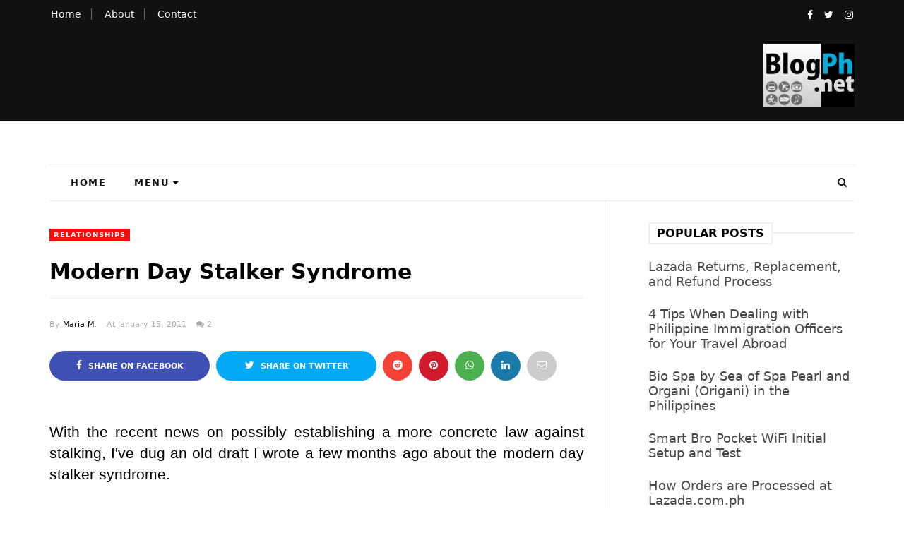

--- FILE ---
content_type: text/html; charset=UTF-8
request_url: https://www.blogph.net/2011/01/stalking.html
body_size: 48688
content:
<!DOCTYPE html>
<html class='v2' dir='ltr' xmlns='http://www.w3.org/1999/xhtml' xmlns:b='http://www.google.com/2005/gml/b' xmlns:data='http://www.google.com/2005/gml/data' xmlns:expr='http://www.google.com/2005/gml/expr' xmlns:og='https://ogp.me/ns#'>
<head prefix='og: https://ogp.me/ns# fb: https://graph.facebook.com/schema/og/ article: https://graph.facebook.com/schema/og/article'>
<link href='https://www.blogger.com/static/v1/widgets/335934321-css_bundle_v2.css' rel='stylesheet' type='text/css'/>
<!-- Google tag (gtag.js) -->
<script async='async' src='https://www.googletagmanager.com/gtag/js?id=G-0FXVG47BJ8'></script>
<script>
  window.dataLayer = window.dataLayer || [];
  function gtag(){dataLayer.push(arguments);}
  gtag('js', new Date());

  gtag('config', 'G-0FXVG47BJ8');
</script>
<link as='image' href='https://blogger.googleusercontent.com/img/b/R29vZ2xl/AVvXsEgGu2bmo9V3qDnLj7LFtj7nRk7TMXraytmuzVJlcv_MsA6wUVze9rudZMTBaQQ3DJ0MSWSDj0tSC1OXZP0svZiipYTg89POd_Ra2KnhvwsLXR6kXaEB-uy02pFAZFW6m9WUkiS4nq1HCfnEcTNNx6VBatWvuXiK5mVW1nXPmEQ9OgPw_Od28v0mCv5y/w320-h224-rw/blogph.webp' rel='preload' type='image/webp'/>
<meta charset='utf-8'/>
<meta content='width=device-width, initial-scale=1, maximum-scale=1' name='viewport'/>
<meta content='text/html; charset=UTF-8' http-equiv='Content-Type'/>
<meta content='blogger' name='generator'/>
<link href='https://www.blogph.net/favicon.ico' rel='icon' type='image/x-icon'/>
<link href='https://www.blogph.net/2011/01/stalking.html' rel='canonical'/>
<link rel="alternate" type="application/atom+xml" title="BlogPh.net - Atom" href="https://www.blogph.net/feeds/posts/default" />
<link rel="alternate" type="application/rss+xml" title="BlogPh.net - RSS" href="https://www.blogph.net/feeds/posts/default?alt=rss" />
<link rel="service.post" type="application/atom+xml" title="BlogPh.net - Atom" href="https://www.blogger.com/feeds/743580927166362137/posts/default" />

<link rel="alternate" type="application/atom+xml" title="BlogPh.net - Atom" href="https://www.blogph.net/feeds/7875016940413821708/comments/default" />
<!--Can't find substitution for tag [blog.ieCssRetrofitLinks]-->
<link href='https://blogger.googleusercontent.com/img/b/R29vZ2xl/AVvXsEgESBRH49XD-jbfCrTQghK3HMNXeeEQj1tyQ6x8SjW39qEwHkqUudS8b0_fAo1_TXwaIaUNn18ODiJZ090c2bnx8BoBPcApxZkfNh8cI0d0R1BWI3E-QnY3Hz4B4zxUADNY8SoIe0-f7f4/s200/stalking+stalk+stalker+sign.jpg' rel='image_src'/>
<meta content='Modern Day Stalker Syndrome' name='description'/>
<meta content='https://www.blogph.net/2011/01/stalking.html' property='og:url'/>
<meta content='Modern Day Stalker Syndrome' property='og:title'/>
<meta content='Modern Day Stalker Syndrome' property='og:description'/>
<meta content='https://blogger.googleusercontent.com/img/b/R29vZ2xl/AVvXsEgESBRH49XD-jbfCrTQghK3HMNXeeEQj1tyQ6x8SjW39qEwHkqUudS8b0_fAo1_TXwaIaUNn18ODiJZ090c2bnx8BoBPcApxZkfNh8cI0d0R1BWI3E-QnY3Hz4B4zxUADNY8SoIe0-f7f4/w1200-h630-p-k-no-nu/stalking+stalk+stalker+sign.jpg' property='og:image'/>
<meta content='blogger' name='generator'/>
<meta content='BlogPh.net' property='og:site_name'/>
<meta content='Modern Day Stalker Syndrome' property='og:title'/>
<meta content='article' property='og:type'/>
<meta content='Modern Day Stalker Syndrome' name='description'/>
<meta content='Modern Day Stalker Syndrome' property='og:description'/>
<meta content='https://www.blogph.net/2011/01/stalking.html' property='og:url'/>
<meta content='https://blogger.googleusercontent.com/img/b/R29vZ2xl/AVvXsEgESBRH49XD-jbfCrTQghK3HMNXeeEQj1tyQ6x8SjW39qEwHkqUudS8b0_fAo1_TXwaIaUNn18ODiJZ090c2bnx8BoBPcApxZkfNh8cI0d0R1BWI3E-QnY3Hz4B4zxUADNY8SoIe0-f7f4/s72-c/stalking+stalk+stalker+sign.jpg' height='200px' itemprop='image' property='og:image' width='300px'/>
<meta content='300' property='og:image:width'/>
<meta content='200' property='og:image:height'/>
<meta content='facebook admins' property='fb:admins'/>
<meta content='facebook app id' property='fb:app_id'/>
<meta content='en_US' property='og:locale'/>
<meta content='en_GB' property='og:locale:alternate'/>
<meta content='hi_IN' property='og:locale:alternate'/>
<link as='style' href='https://maxcdn.bootstrapcdn.com/font-awesome/4.7.0/css/font-awesome.min.css' onload='this.rel=&#39;stylesheet&#39;' rel='preload'/>
<link as='font' crossorigin='' href='https://maxcdn.bootstrapcdn.com/font-awesome/4.7.0/fonts/fontawesome-webfont.woff2?v=4.7.0' rel='preload' type='font/woff2'/>
<link as='style' href='https://fonts.googleapis.com/css2?display=swap&family=Open+Sans' onload='this.onload=null; this.rel=&#39;stylesheet&#39;; document.body.classList.add(&#39;fontLoaded&#39;)' rel='preload'/>
<link as='script' href='//code.jquery.com/jquery-latest.min.js' rel='preload'/>
<script src='//code.jquery.com/jquery-latest.min.js'></script>
<include expiration='7d' path='*.css'></include>
<include expiration='7d' path='*.js'></include>
<include expiration='3d' path='*.gif'></include>
<include expiration='3d' path='*.jpeg'></include>
<include expiration='3d' path='*.jpg'></include>
<include expiration='3d' path='*.png'></include>
<script>
//<![CDATA[
// Lazy Load
(function(a){a.fn.lazyload=function(b){var c={threshold:0,failurelimit:0,event:"scroll",effect:"show",container:window};if(b){a.extend(c,b)}var d=this;if("scroll"==c.event){a(c.container).bind("scroll",function(b){var e=0;d.each(function(){if(a.abovethetop(this,c)||a.leftofbegin(this,c)){}else if(!a.belowthefold(this,c)&&!a.rightoffold(this,c)){a(this).trigger("appear")}else{if(e++>c.failurelimit){return false}}});var f=a.grep(d,function(a){return!a.loaded});d=a(f)})}this.each(function(){var b=this;if(undefined==a(b).attr("original")){a(b).attr("original",a(b).attr("src"))}if("scroll"!=c.event||undefined==a(b).attr("src")||c.placeholder==a(b).attr("src")||a.abovethetop(b,c)||a.leftofbegin(b,c)||a.belowthefold(b,c)||a.rightoffold(b,c)){if(c.placeholder){a(b).attr("src",c.placeholder)}else{a(b).removeAttr("src")}b.loaded=false}else{b.loaded=true}a(b).one("appear",function(){if(!this.loaded){a("<img />").bind("load",function(){a(b).hide().attr("src",a(b).attr("original"))[c.effect](c.effectspeed);b.loaded=true}).attr("src",a(b).attr("original"))}});if("scroll"!=c.event){a(b).bind(c.event,function(c){if(!b.loaded){a(b).trigger("appear")}})}});a(c.container).trigger(c.event);return this};a.belowthefold=function(b,c){if(c.container===undefined||c.container===window){var d=a(window).height()+a(window).scrollTop()}else{var d=a(c.container).offset().top+a(c.container).height()}return d<=a(b).offset().top-c.threshold};a.rightoffold=function(b,c){if(c.container===undefined||c.container===window){var d=a(window).width()+a(window).scrollLeft()}else{var d=a(c.container).offset().left+a(c.container).width()}return d<=a(b).offset().left-c.threshold};a.abovethetop=function(b,c){if(c.container===undefined||c.container===window){var d=a(window).scrollTop()}else{var d=a(c.container).offset().top}return d>=a(b).offset().top+c.threshold+a(b).height()};a.leftofbegin=function(b,c){if(c.container===undefined||c.container===window){var d=a(window).scrollLeft()}else{var d=a(c.container).offset().left}return d>=a(b).offset().left+c.threshold+a(b).width()};a.extend(a.expr[":"],{"below-the-fold":"$.belowthefold(a, {threshold : 0, container: window})","above-the-fold":"!$.belowthefold(a, {threshold : 0, container: window})","right-of-fold":"$.rightoffold(a, {threshold : 0, container: window})","left-of-fold":"!$.rightoffold(a, {threshold : 0, container: window})"})})(jQuery);$(function(){$("img").lazyload({placeholder:"https://blogger.googleusercontent.com/img/b/R29vZ2xl/AVvXsEjNtAK9nNz4IsZGhdtLstr4opfxE0ffjA23tkf_jg0Vfft_NpLhae5zmz224k86Kpk7hCV8Xr3njcrvuT21PPUZ5F0fdmDVNbgscLKEcdB9sx28R3qOpPXVJcGFd_7Nho-Uc0L3d4ahh-US/s1600/sun.gif",effect:"fadeIn",threshold:"-50"})});
//]]>
</script>
<title>
Modern Day Stalker Syndrome
        - 
        BlogPh.net
</title>
<style id='page-skin-1' type='text/css'><!--
/*
-----------------------------------------------
Template:MeshMag Magazine Blogger Template
Name:Ceyron Louis
Designer Url - http://www.oddthemes.com
-----------------------------------------------
<Group description="Main Settings" selector="body">
<Variable name="maincolor" description="Main Color" type="color" default="#f20e0e"/>
<Variable name="headcolor" description="Heading Color" type="color" default="#000"/>
<Variable name="linkcolor" description="Link Color" type="color" default="#000000"/>
<Variable name="hovercolor" description="Hover Color" type="color" default="#f20e0e"/>
</Group>
<Group description="Page Text" selector="body">
<Variable name="body.font" description="Main Font" type="font" default="normal normal 15px 'system-ui',sans-serif"/>
<Variable name="heading.font" description="Homepage Heading Font" type="font" default="normal normal 700 25px 'system-ui',sans-serif"/>
<Variable name="homepage.title.font" description="Homepage Title Font" type="font" default="normal normal 900 28px 'system-ui',sans-serif"/>
<Variable name="homepage.slider.font" description="Homepage Slider Category font" type="font" default="normal normal 400 12px 'system-ui',sans-serif"/>
<Variable name="homepage.slider23.font" description="Homepage Slider title font" type="font" default="normal normal 400 35px 'system-ui',sans-serif"/>
<Variable name="bodytext" description="Text Color" type="color" default="#000000"/>
</Group>
<Group description="Background Color" selector="body">
<Variable name="mainbg" description="Main Background Color" type="color" default="#ffffff"/>
<Variable name="topbg" description="TopBar Background Color" type="color" default="#ffffff"/>
<Variable name="topicon" description="Top Social Icon" type="color" default="#000000"/>
<Variable name="tophovericon" description="Top Social Hover Icon" type="color" default="#f27684"/>
</Group>
<Group description="Menu Area" selector=".fixedheader">
<Variable name="topbartext" description="Top Bar Text Color" type="color" default="#000000"/>
<Variable name="dropbg" description="DropDown Background Color" type="color" default="#ffffff"/>
<Variable name="dropbgtext" description="DropDown Text Color" type="color" default="#000000"/>
<Variable name="droptexthover" description="DropDown Text Hover Color" type="color" default="#f27684"/>
<Variable name="menu.font" description="Menu Font" type="font" default="normal normal 16px 'system-ui',sans-serif"/>
</Group>
<Group description="Sidebar Setting" selector="#sidebar-wrapper">
<Variable name="sidebar.font" description="Font" type="font"
default="normal normal 18px 'system-ui',sans-serif"/>
<Variable name="sidebarheadtext" description="Heading Text Color" type="color" default="#000000"/>
<Variable name="sidebarbg" description="Background Color" type="color" default="#ffffff"/>
<Variable name="sidebartext" description="Text Color" type="color" default="#000000"/>
</Group>
<Group description="Footer Settings" selector="body">
<Variable name="footerbgcolor" description="Footer Background Color" type="color" default="#1C1C1C"/>
<Variable name="footerlinkcolor" description="Footer Link Color" type="color" default="#ffffff"/>
<Variable name="footertextcolor" description="Footer Text Color" type="color" default="#ffffff"/>
</Group>
*/
html,body,div,span,applet,object,iframe,h1,h2,h3,h4,h5,h6,p,blockquote,pre,a,abbr,acronym,address,big,cite,code,del,dfn,em,img,ins,kbd,q,s,samp,small,strike,strong,sub,sup,tt,var,b,u,i,center,dl,dt,dd,ol,ul,li,fieldset,form,label,legend,table,caption,tbody,tfoot,thead,tr,th,td,article,aside,canvas,details,embed,figure,figcaption,footer,header,hgroup,menu,nav,output,ruby,section,summary,time,mark,audio,video{border:0;padding:0;vertical-align:baseline}
body#layout .navbar{display:none}
body#layout{width:990px}
body#layout div#pages-top{float:left}
body#layout div#top-share-buttons{display:inline-block}
body#layout .le_social{float:right}
body#layout div#header{float:left}
body#layout div.banner.has-dots{margin-top:-435px}
body#layout .footer-widgets .section{width:20%;display:inline-block}
body#layout div.widget{margin-top:20px}
article,aside,details,figcaption,figure,footer,header,hgroup,menu,nav,section{display:block}
ol,ul{list-style:none}
blockquote,q{quotes:none}
blockquote:before,q:before{content:'';content:none}
article,aside,details,figcaption,figure,footer,header,hgroup,menu,nav,section{display:block}
.picfooter ol,.picfooter ul{list-style:none}
blockquote,q{quotes:none}
blockquote:before,q:before{content:'';content:none}
table{border-collapse:collapse;border-spacing:0}
:focus{outline:0}
a:link{-webkit-tap-highlight-color:#FF5E99}
video,object,embed{max-width:100%}
iframe{max-width:100%}
blockquote{width:93%;font:normal normal 18px 'system-ui',sans-serif;padding:15px 10px 20px 27px;position:relative;margin-top:25px;margin-bottom:10px;background:#f0f0f0;text-align:center}
blockquote:before{position:absolute;content:'"';font-size:40px;width:50px;left:-5px;font:normal normal 18px 'system-ui',sans-serif}
blockquote p{margin-bottom:10px}
strong,b{font-weight:bold}
small{font-size:100%}
figure{margin:10px 0}
code,pre{font:normal normal 18px 'system-ui',sans-serif}
pre{margin:5px 0 20px 0;line-height:1.3em;padding:8px 10px;overflow:auto}
code{padding:0 8px;line-height:1.5}
mark{padding:1px 6px;margin:0 2px;color:black;background:#FFD700}
address{margin:10px 0}
.item-thumbnail img{max-width:9999px;height:auto}
.widget,.section{padding:0;margin:0}
.item-thumbnail{overflow:hidden;display:block}
.item .widget{overflow:hidden;display:block}
.Attribution{display:none}
.navbar .widget{display:none! important}
body#layout div#box19{overflow:visible}
body#layout .wrapping{width:65%;float:left}
body#layout .bslider{overflow:visible;float:right;width:590px}
body#layout #outer-wrapper{width:970px}
body{background:#fff}
body{margin:0}
a:link{color:#f20e0e;text-decoration:none}
a:hover{color:#f20e0e;text-decoration:none}
/* Slider
.slick-slider{margin-bottom:0;position:relative;display:block;-moz-box-sizing:border-box;box-sizing:border-box;-webkit-user-select:none;-moz-user-select:none;-ms-user-select:none;user-select:none;-webkit-touch-callout:none;-khtml-user-select:none;-ms-touch-action:pan-y;touch-action:pan-y;-webkit-tap-highlight-color:transparent}
.slick-list{position:relative;display:block;overflow:hidden;margin:0;padding:0}
.slick-list:focus{outline:none}
.slick-list.dragging{cursor:pointer;cursor:hand}
.slick-slider .slick-track,.slick-slider .slick-list{-webkit-transform:translate3d(0,0,0);-moz-transform:translate3d(0,0,0);-ms-transform:translate3d(0,0,0);-o-transform:translate3d(0,0,0);transform:translate3d(0,0,0)}
.slick-track{position:relative;top:0;left:0;display:block}
.slick-track:before,.slick-track:after{display:table;content:''}
.slick-track:after{clear:both}
.slick-loading .slick-track{visibility:hidden}
.slick-slide{display:none;float:left;height:100%;min-height:1px}
[dir='rtl'] .slick-slide{float:right}
.slick-slide img{display:block;width:100%;height:432px}
.slick-slide.slick-loading img{display:none}
.slick-slide.dragging img{pointer-events:none}
.slick-initialized .slick-slide{display:block}
.slick-loading .slick-slide{visibility:hidden}
.slick-vertical .slick-slide{display:block;height:auto;border:1px solid transparent}
.slick-arrow.slick-hidden{display:none}
.slick-next{right:25px}
.slick-prev{margin-right:8px;left:25px}
.slick-prev,.slick-next{top:50%;z-index:999;width:40px;border:1px solid #fff;height:40px;border-radius:50%;-o-border-radius:50%;-moz-border-radius:50%;-webkit-border-radius:50%}
.slick-prev:before,.slick-next:before{opacity:1}
.slick-prev:before{content:'\f104';font-family:fontAwesome;color:#fff;text-align:center;display:block;line-height:1.2}
.slick-next:before{content:'\f105';font-family:fontAwesome;color:#fff;text-align:center;display:block;line-height:1.2}
.slickslider .item-title a{font:normal normal 900 28px 'system-ui',sans-serif;padding:0 0;color:#000000;font-size:15px}
.slickslider .item-wrap-inner{position:relative}
.slickslider .item-info{width:100%;font-size:12px;text-align:center} */
#head-wrapper23{display:table;clear:both;margin:0 auto;width:100%;background-color:#fff}
.item-title{padding:10px 0 4px 0}
#sidebar-wrapper{background:#fff}
#content-wrapper{background:#fff}
#wrap2{background:#fff}
#head-inner{background-position:center;margin-left:auto;margin-right:auto}
#header{max-width:350px;text-align:left;padding:15px 0;display:table-cell;vertical-align:middle}
#header2{display:table-cell;vertical-align:middle;width:728px;text-align:right}
.widget-content.popular-posts ul{list-style:none}
#header h1{margin:5px 5px 0;padding:10px 20px 5px 18px;text-transform:none;font:normal normal 18px 'system-ui',sans-serif;color:#000}
#header a{color:#000000;text-decoration:none}
#header a:hover{color:#f20e0e}
#header .description{margin:0;padding:0;max-width:400px;text-transform:none;line-height:.4em;font:normal 13px system-ui;color:#000}
#outer-wrapper{width:1140px;margin:0 auto;padding:0 20px 0 20px;text-align:left;font:normal 14px system-ui;background:#fff}
div#sidebar.sidebar.section div.widget-content.popular-posts>ul>li>a{color:#474747;font-style:normal}
#sidebar-wrapper{width:27%;float:right;word-wrap:break-word;padding-top:30px;padding-left:16px}
h2.date-header{display:none}
/
/**.post{margin:0 0 20px 0;font:normal normal 18px 'system-ui',sans-serif;color:#555}
**/
/
.homepagesummary {
font-size: 18px;
font-family: system-ui;
}
.post-body li {
margin-bottom: 0.25em;
padding-top: 0;
padding-bottom: 0;
font-size: 19px;
}
div {
font-size: 21px;
font-family: system-ui;
font-weight: 400;
}
.post h2{margin:15px 0 10px 0;padding:0 0 4px; font-family: system-ui; font-size: 22px;line-height:1.4em;font-weight:700;color:#333}
.post h2 a,.post h2 a:visited,.post h2 strong{display:block;display:block;text-decoration:none}
.post-body{}
.post-body blockquote{line-height:1.3em}
.post-footer{}
.comment-link{}
.post img,table.tr-caption-container{margin:0 0 20px}
.tr-caption-container img{border:none;padding:0}
.post blockquote{}
.post blockquote p{}
.post-meta{font:normal normal 18px 'system-ui',sans-serif;color:#000;font-size:18px}
.post-meta a{color:#aaa;text-decoration:none}
.post-meta a:hover{color:#f20e0e}
.showpageOf{display:none}
.showpagePoint{padding:10px 14px;background:#222;float:left;color:#fff;font-size:14px;font-weight:bold}
.showpage a,.showpageNum a{padding:10px 14px;background:#990000;color:#000000;font-size:14px;font-weight:bold;text-decoration:none}
.showpage a:hover{background:#222;color:#f20e0e}
.showpageNum a:hover{background:#222;color:#f20e0e}
.showpageArea{text-align:center}
#comments{font-size:13px;margin:0}
#comments h4{display:block;line-height:35px;text-transform:uppercase}
#comments h4,.comments .comment-header,.comments .comment-thread.inline-thread .comment{position:relative}
#comments h4,.comments .user a,.comments .continue a{font-size:14px}
#comments h4,.comments .continue a{font-weight:normal;color:#000000}
#comments .avatar-image-container img{border:0}
.comment-thread{color:#111}
.comment-thread a{color:#000000}
.comment-thread ol{margin:0 0 20px}
.comment-thread .comment-content a,.comments .user a,.comments .comment-thread.inline-thread .user a{color:#000000}
.comments .avatar-image-container,.comments .avatar-image-container img{width:48px;max-width:48px;height:48px;max-height:48px}
.comments .comment-block,.comments .comments-content .comment-replies,.comments .comment-replybox-single{margin-left:60px}
.comments .comment-block,.comments .comment-thread.inline-thread .comment{border:1px solid #ddd;background:#fff;padding:10px}
.comments .comments-content .comment{margin:15px 0 0;padding:0;width:100%;line-height:1em}
.comments .comments-content .icon.blog-author{position:absolute;top:-12px;right:-12px;margin:0;background-image:url(https://blogger.googleusercontent.com/img/b/R29vZ2xl/AVvXsEg0mrVlZz_kAJUXiCevF8oZEGNjhw62Ww1G-_kOUtwgJlbXC4vEcZgCJz8Z1bW5rvMybiHHURBLXYBXPSBUdlAMEl-NJSoLkyvICSVln0_2ThTXv2WLzgL0I3fBPxSpJrp0PNEKwLCcpxXc/s1600/comment-author.png);width:36px;height:36px}
.comments .comments-content .inline-thread{padding:0 0 0 20px}
.comments .comments-content .comment-replies{margin-top:0}
.comments .comment-content{padding:5px 0;line-height:1.4em}
.comments .comment-thread.inline-thread{border-left:1px solid #ddd;background:transparent}
.comments .comment-thread.inline-thread .comment{width:auto}
.comments .comment-thread.inline-thread .comment:after{content:"";position:absolute;top:10px;left:-20px;border-top:1px solid #ddd;width:10px;height:0}
.comments .comment-thread.inline-thread .comment .comment-block{border:0;background:transparent;padding:0}
.comments .comment-thread.inline-thread .comment-block{margin-left:48px}
.comments .comment-thread.inline-thread .user a{font-size:13px}
.comments .comment-thread.inline-thread .avatar-image-container,.comments .comment-thread.inline-thread .avatar-image-container img{width:36px;max-width:36px;height:36px;max-height:36px}
.comments .continue{border-top:0;width:100%}
.comments .continue a{padding:10px 0;text-align:center}
.comment .continue{display:none}
#comment-editor{width:100%!important}
.comment-form{width:100%;max-width:100%}
.comments .comments-content .loadmore,.comments .comments-content{margin:0}
#blog-pager-newer-link{float:left}
#blog-pager-older-link{float:right}
#blog-pager{text-align:center;padding:20px;margin-bottom:-25px}
div#blog-pager{text-transform:uppercase;font-size:14px;font-weight:600;letter-spacing:1px}
.blog-posts.hfeed{margin-bottom:30px}
.feed-links{display:none}
.sidebar{line-height:1.3em}
/* list */
ol{list-style:decimal outside}
ul{list-style:disc outside}
li{margin:.5em 0}
dt{font-weight:bold}
dd{margin:0 0 .5em 2em}
.sidebar ul{padding:0;margin:0;list-style:none}
.sidebar li{display:block}
.Label li{line-height:32px;font:normal normal 18px 'system-ui',sans-serif;margin:8px 0}
.Label li:hover{color:#f20e0e}
.sidebar .widget,.main .widget{margin:0 0 1.5em;padding:0 0 1.5em}
.main .Blog{border-bottom-width:0}
.cloud-label-widget-content{float:left;margin-bottom:8px;padding:0 0 0 0;border:0}
.cloud-label-widget-content li,.cloud-label-widget-content a{background:#8B8B8B;border:1px solid #DFDFDF;color:#000000;float:left;font:normal normal 18px 'system-ui',sans-serif;margin:4px 4px 0 0;padding:7px 7px;text-decoration:none;-webkit-transition:all 0.4s ease 0s;-moz-transition:all 0.4s ease 0s;-ms-transition:all 0.4s ease 0s;-o-transition:all 0.4s ease 0s;transition:all 0.4s ease 0s}
.cloud-label-widget-content a:hover{background:#4A86B8;color:#f20e0e;border:1px solid #4A86B8}
.status-msg-wrap{display:none}
.BlogArchive #ArchiveList ul li{list-style:none;display:block;padding:5px 0 5px 15px;text-decoration:none;text-shadow:-1px -1px 0 #EEEEEE}
#BlogArchive1_ArchiveMenu{width:100%;border:1px solid #ddd;background:#eee;padding:10px}
.FollowByEmail .follow-by-email-inner{position:relative;margin-top:10px}
.follow-by-email-inner:before{content:&quot;Enter Your Email and Join Our Email Subscriber List,Its Spam Free Secuer Email System&quot;;font-size:13px}
.button:hover,a.button:hover,#main-content input[type=&quot;submit&quot;]:hover{background:#444!important;text-decoration:none!important}
.FollowByEmail .follow-by-email-inner .follow-by-email-address{border:1px solid #ddd;border-radius:0;-o-border-radius:0;-moz-border-radius:0;-webkit-border-radius:0;font-size:13px;height:30px;padding-left:10px;width:95%}
.FollowByEmail .follow-by-email-inner .follow-by-email-submit{background:#f20e0e;border:0 none;border-radius:0;-o-border-radius:0;-moz-border-radius:0;-webkit-border-radius:0;color:#FFF;cursor:pointer;font-size:13px;height:35px;margin:5px 3px;width:70px;z-index:0}
.FeaturedPost{font:normal normal 18px 'system-ui',sans-serif}
.FeaturedPost h3{font-weight:400;font-size:20px} .FeaturedPost p { font-size:18px!important;}
.pluginCountButton{min-width:14px}
.FollowByEmail .follow-by-email-inner .follow-by-email-submit:hover{background:#333333}
.container{background-color:#fff;width:100%;overflow:hidden;margin:0 auto}
.footer-widgets{overflow:hidden;padding:0 20px;margin:0}
.footer-widgets .yinks_narrow{border-top:1px solid #eee}
.footer-widgets ul li a{color:#fff;font-family: system-ui; font-size:16px;font-weight:400}
.footer-widget .widget-content{color:#eee}
.widget-content{font:normal normal 18px 'system-ui',sans-serif;line-height:1.5;color:#5f6569}
.label-size{line-height:2.5}
div#Label3.widget.Label span.label-size>a{float:left;background:none;font-size:13px!important;margin:4px 4px 0 0;padding:7px 7px;text-decoration:none;-webkit-transition:all 0.4s ease 0s;-moz-transition:all 0.4s ease 0s;-ms-transition:all 0.4s ease 0s;-o-transition:all 0.4s ease 0s;transition:all 0.4s ease 0s;border:1px solid #b1b1b1}
div#Label3.widget.Label div.widget-content.cloud-label-widget-content{margin-top:-15px}
div#Label3.widget.Label span.label-size>a:hover{float:left;font-size:13px!important;margin:4px 4px 0 0;padding:7px 7px;text-decoration:none;-webkit-transition:all 0.4s ease 0s;-moz-transition:all 0.4s ease 0s;-ms-transition:all 0.4s ease 0s;-o-transition:all 0.4s ease 0s;transition:all 0.4s ease 0s;border:1px solid #fff}
div.f-widget.f-widget-2 div.widget-content.popular-posts>ul>li>a{color:#eee;font-style:normal}
div.widget-content.popular-posts>ul{margin-top:-12px}
div.widget-content.popular-posts>ul>li>a:hover{color:#f20e0e;font-style:normal}
.textblock h3.postTitle{padding:0;margin:0}
.articles7 span.day{font-size:11px;display:block}
.footer-widgets h2{line-height:1.2;font:normal normal 18px 'system-ui',sans-serif;color:#fff;position:relative;margin-bottom:40px!important;text-transform:uppercase!important;font-size:16px!important;font-weight:600!important;z-index:9;display:inline-block;background:#101010;padding-right:10px}
.f-widget{width:30%;float:left;position:relative;color:#fff;font:normal normal 18px 'system-ui',sans-serif;margin-bottom:30px;margin-right:2.5%;padding-bottom:20px}
.footer-widgets .last{float:left;position:relative;margin-right:0;border:none;overflow:hidden}
.footer-widgets .last .widget a{color:#000000}
.social-icons{text-align:center}
.social-icons a{position:relative;margin:0;opacity:.7}
.social-icons a:hover{opacity:1}
.social-icons.icon_24 img{width:24px;height:24px}
.social-icons.icon_16 img{width:16px;height:16px}
.social-icons.icon_flat{float:left;margin:4px 0 0 0}
.social-icons.icon_flat a{background:url(https://blogger.googleusercontent.com/img/b/R29vZ2xl/AVvXsEiEoIndf6A5o-zKZRxpXqL31Xlij922au3nS8es7WYvLn1x0iTz4ej_56lW1T5_Z21EkBP3bKHFWIflyuTx2JRuASKROgVEaD7b_FphOokavG0sld7bXYJ4XmJvfKNwS-eCunYHDZv10Yhg/s1600/social-icons.png) no-repeat top left;width:20px;height:20px}
.social-icons.icon_flat a:hover{opacity:.6}
.icon_flat a.google-tieicon{background-position:-38px 1px}
.icon_flat a.facebook-tieicon{background-position:left 0}
.icon_flat a.twitter-tieicon{background-position:-76px 1px}
.icon_flat a.youtube-tieicon{background-position:-38px -82px}
.icon_flat a.dribbble-tieicon{background-position:-121px -82px}
.icon_flat a.rss-tieicon{background-position:left -123px}
.icon_flat a.pinterest-tieicon{background-position:-76px -123px}
.icon_flat a.instagram-tieicon{background-position:left -209px}
a.ttip,a.tooldown{display:inline-block}
.contact-form-button{border-radius:3x!important;-o-border-radius:3x!important;-moz-border-radius:3x!important;-webkit-border-radius:3x!important;width:95%;margin-top:10px}
.contact-form-name,.contact-form-email,.contact-form-email-message{max-width:95%;margin-bottom:5px;color:#333}
.contact-form-email:hover,.contact-form-name:hover,.contact-form-email-message:hover{box-shadow:none}
input:focus,.contact-form-email-message{box-shadow:none}
.contact-form-email-message{border:none!important;border-top:0;border:0}
.contact-form-email,.contact-form-name{border:none;background:#fff;border:none!important;padding:5px}
.contact-form-name,.contact-form-email,.contact-form-email-message{background:#fff;padding:5px}
.contact-form-button-submit{background:#990000;background-color:#990000!important;border:none!important;box-shadow:none!important;border-radius:none!important;-o-border-radius:none!important;-moz-border-radius:none!important;-webkit-border-radius:none!important}
.footer-widgets .widget-content{font:normal normal 18px 'system-ui',sans-serif}
#credit{position:fixed;background:#000;z-index:9999;font:normal normal 18px 'system-ui',sans-serif;color:#fff;overflow:hidden;margin:0 auto;clear:both;line-height:15px;bottom:5px;right:5px}
#credit:hover{background:#f20e0e}
.lefts{text-align:center;padding:20px;color:#fff;font-size:14px;border-top:1px solid #222;background-color:#000;font:normal normal 18px 'system-ui',sans-serif;text-transform:uppercase;letter-spacing:1px}
.lefts a{color:#f20e0e}
#credit a{color:#000000;text-decoration:none}
#credit a:hover{color:#f20e0e;text-decoration:none}
div#sidebar-wrapper .popular-posts .item-thumbnail img{image-rendering:-webkit-optimize-contrast;margin:0 5px 0 0;width:120px;height:auto}
.popular-posts dd{border-bottom:1px solid #eee;padding:8px 0 4px}
#menu{background:#e0e0e0;color:#999;height:44px;z-index:9;width:1140px;margin:0 auto;border-bottom:2px solid #BBB}
#menu ul,#menu li{margin:0 auto;padding:0 0;list-style:none}
#menu ul{height:50px;width:1180px}
#menu li{float:left;display:inline;position:relative;font:normal normal 18px 'system-ui',sans-serif;text-transform:uppercase}
#menu a{display:block;line-height:44px;padding:0 19.5px;text-decoration:none;color:#000000}
#menu li a:hover{background:#C8C8C8}
li.home a{background:#C8C8C8}
#menu label{font:bold 30px system-ui;display:none;width:35px;height:36px;line-height:36px;text-align:center}
#menu label span{font-size:16px;position:absolute;left:35px}
#menu ul.menus{height:auto;overflow:hidden;width:190px;background:#c8c8c8;position:absolute;z-index:999;display:none}
#menu ul.menus li{display:block;width:100%;font:bold 12px system-ui;text-transform:none;text-shadow:none}
#menu ul.menus a{color:#000000;line-height:35px}
#menu li:hover ul.menus{display:block}
#menu ul.menus a:hover{background:#B7B7B7;color:#f20e0e;-webkit-transition:all .1s ease-in-out;-moz-transition:all .1s ease-in-out;-ms-transition:all .1s ease-in-out;-o-transition:all .1s ease-in-out;transition:all .1s ease-in-out}
@media screen and (max-width:800px){#menu{position:relative}#menu ul{background:#111;position:absolute;top:100%;right:0;left:0;z-index:3;height:auto;display:none}#menu ul.menus{width:100%;position:static;padding-left:20px}#menu li{display:block;float:none;width:auto;font:normal 0.8em system-ui}}
.headline-wrapper{background:#111;width:100%;color:#fff;margin:0 auto}
.headline ul li ul li a{color:#000}
.headline{max-width:1140px;line-height:30px;text-align:right;font:normal normal 18px 'system-ui',sans-serif;color:#fff;text-transform:none;clear:both;margin:0 auto;padding:0 20px;overflow:hidden}
.headline a{color:#fff;font-size:14px;font-weight:normal;text-decoration:none;margin:0 2px}
.headline a:hover{color:#f20e0e;text-decoration:none}
.headline-left{float:left;width:73%;padding:8px 0 0;position:relative;overflow:hidden}
.header-mid{max-width:1140px;margin:0 auto;padding:20px;overflow:hidden}
#header-mid > .widget{float:left}
.header-mid .Header{float:right!important}
.header-mid #header-inner img{max-height:90px}
.part23 .cont.topLists figure{width:300px;float:left;position:relative;height:190px}
.part23 .cont.topLists figure{width:300px;float:left;position:relative;height:199px;top:10px;margin:0}
.part23 .topListimages{height:189px;overflow:hidden;text-align:center;margin-bottom:10px}
.part23 .part2{width:300px;float:left;margin-top:0;margin-bottom:10px}
.part23 .toptext a{color:#000000}
.part23 .toptext{width:290px;text-align:left;position:relative;top:-57px;left:5px;background:rgba(0,0,0,0.17);/* color:#fff;*/
padding-left:5px}
.part23{width:26.5%;float:left;/* margin-top:15px;*/
/* margin-bottom:10px;*/
margin-left:12px}
.cont.topLists{margin-top:0}
.cont.topLists .topimages .images{margin:10px 0}
.toptext{width:300px;text-align:left}
.toptext a{font:900 16px system-ui,sans-serif;color:#000000}
figure figcaption .toptext a span{font:normal 14px system-ui,Arial,sans-serif!important}
.topimages{padding-bottom:4px;margin-bottom:0}
.topListimages{height:160px;overflow:hidden;text-align:center;margin-bottom:10px}
.topListimages a{display:block;margin:0 auto}
.author{margin-top:3px;text-align:center;font:10px system-ui,Helvetica,sans-serif}
.author a{color:#000000;font-weight:normal}
.author span{color:#9f9f9f}
.topimages .author a{color:#000000}
.cont.topLists figure{width:300px;float:left;position:relative}
img.cover{display:inline;position:relative;left:0;top:9px;right:0;bottom:0;opacity:1;filter:progid:DXImageTransform.Microsoft.Alpha(Opacity=100);-webkit-transition:all 0.3s ease-out;/* Saf3.2+,Chrome */
-moz-transition:all 0.3s ease-out;/* FF4+ */
-ms-transition:all 0.3s ease-out;/* IE10 */
-o-transition:all 0.3s ease-out;/* Opera 10.5+ */
transition:all 0.3s ease-out}
img.cover:hover{-webkit-transform:scale(1.2);-moz-transform:scale(1.2);-o-transform:scale(1.2);-ms-transform:scale(1.2);transform:scale(1.2);opacity:0.9}
.latestpost{font:normal normal 18px 'system-ui',sans-serif;overflow:hidden;color:#000;margin-bottom:40px}
.latestpost h4{position:relative;color:#333;text-transform:uppercase;font:normal normal 18px 'system-ui',sans-serif}}
.latestpost h4 a{color:#000000;background:#fff;padding:0 10px 0 10px;margin-left:20px}
#sidebar-wrapper .title{position:relative}
.latestpost >div{text-align:center;display:block}
.latestpost .title{margin-bottom:0;padding:6px}
#box19{width:100%;padding:3px 0 5px 0;overflow:hidden}
.latestpost h4{color:#f20e0e}
.yinks{width:820px;overflow:hidden;margin:5px 0;padding:0}
.yinks .left{float:left;font:normal normal 18px 'system-ui',sans-serif;padding:10px 0}
.yinks .right{float:right;font-size:12px;padding:10px 5px}
.yinks_wide .thumb{width:100%;position:relative}
.yinks_wide img{display:block;width:100%;min-height:220px}
.yinks_narrow{width:100%;margin-bottom:10px}
.yinks_narrow .thumb:nth-child(2){margin-right:0}
.yinks_narrow .featuredTitle{font:normal normal 900 28px 'system-ui',sans-serif;color:#000000;padding:15px 0;line-height:20px;margin:0 0;transition:.2s;-webkit-transition:.2s;-moz-transition:.2s;-o-transition:.2s}
.yinks_narrow .featuredTitle a:hover{color:#f20e0e}
.yinks_wide .featuredPostMeta{float:right}
.yinks h2 a,.yinks h2 a:visited{color:#333}
.yinks_narrow .featuredTitle a{color:#000000}
.yinks1{width:100%;overflow:hidden;margin:0;padding:0}
.yinks_narrow.right span.day{color:#aaa!important}
.yinks1_wide{width:100%}
.yinks1_wide .thumb{padding-bottom:5px}
.yinks1_wide img{display:block}
.yinks1_narrow{width:390px;padding-bottom:6px}
.yinks1_narrow .thumb{float:left;margin-right:7px}
.yinks1_narrow .featuredTitle{font:normal 16px system-ui;color:#333}
.yinks1_narrow .featuredTitle a:hover{color:#f20e0e}
.yinks1_wide .featuredPostMeta{float:left}
.yinks1 h2 a,.yinks1 h2 a:visited{color:#333}
.yinks1_narrow .featuredTitle a{color:#000000}
.news_imagez{margin-bottom:20px}
.news_imagez .news_imagez_list{overflow:hidden;margin-right:-13px}
.news_imagez .news_imagez_list li{float:left;margin-right:9px;margin-bottom:9px;width:268px;height:160px;list-style:none;overflow:hidden}
.news_imagez .news_imagez_list li a{display:block}
.news_imagez .news_imagez_list li img{padding:0;border:0 solid #eee}
.news_imagez .news_imagez_list li img{width:267px;height:auto;max-height:160px;min-height:160px}
.box6{width:820px}
.box6 h2{padding:0 0;border-bottom:2px solid #c5c5c5;margin-left:0;position:relative;color:#333;text-transform:uppercase;font:normal normal 18px 'system-ui',sans-serif}
.crosscol h2{padding:0 0;margin-left:0;position:relative;color:#333;text-align:left;text-transform:uppercase;font:normal normal 18px 'system-ui',sans-serif}
.lb-overlay-wrapper{background:#f8f9f5;border:5px solid #f4f5f1;border-radius:5px;-o-border-radius:none!important;-moz-border-radius:none!important;-webkit-border-radius:none!important;margin-bottom:30px;position:relative;text-align:center}
.error-404-title{color:#4d4d4d;text-align:center;padding:30px 0 38px 0;/* responsive phone */}
@media (max-width:767px){.error-404-title{font-size:30px;line-height:40px}}
.error-404-sub-title{line-height:30px;color:#a6a6a6;text-align:center;padding:0 0 40px 0}
.error-404-sub-sub-title{text-align:center;margin-bottom:70px}
.error-404-sub-sub-title a{color:#000000;padding:7px 14px 8px 14px;margin-left:10px;background-color:#f20e0e}
.error-404-sub-sub-title a:hover{color:#f20e0e;background-color:#555555;text-decoration:none!important}
.error-404-head{text-align:center}
.block-grid-1{color:#333;margin-top:10px;padding-top:15px;list-style:none}
#related-posts{position:relative}
#related-posts h5,.author-wrap h5,#comments h4{position:relative;text-transform:uppercase;padding:0 0 12px 0;font:normal normal 700 25px 'system-ui',sans-serif;font-size:19px}
#related-posts .related_img{padding:0;width:195px;height:120px}
#related-posts .related_img:hover{opacity:.7;filter:alpha(opacity=70);-moz-opacity:.7;-khtml-opacity:.7}
a{text-decoration:inherit;color:initial}
.block-grid-1{font-size:14px;color:#333;font-family:system-ui;margin-top:0;padding-top:5px;list-style:none}
body{overflow-x:hidden;margin:0;background:#fff}
.bslider{width:620px;float:right;margin-top:1px}
@media screen and (max-width:1024px) and (min-width:768px){#menu a{padding:0 6px}#header,#header .description{float:none;text-align:center;margin:0 auto}#header2{max-width:100%;text-align:center;float:none;margin:0 auto;padding:10px 0}#header h1{margin:0;padding:0}.headline-left{max-width:40%}#menu,#menu ul{width:860px}#outer-wrapper{max-width:820px;margim-bottom:40px}#sidebar-wrapper{width:100%;max-width:100%;float:left}.container,#credit{}.footer-widgets .last{width:21%}}
@media only screen and (max-width:768px){#header,#header .description{float:none;text-align:center;margin:0 auto}#header2{max-width:100%;text-align:center;float:none;margin:0 auto;padding:10px 0}img#add{margin-left:-54px}.headline-left{max-width:38%}#menu,#menu ul{width:660px}#outer-wrapper{max-width:620px}#main-wrapper{width:100%}.post img{width:100%;height:auto;float:left}.container,#credit{}.bslider{float:left}#thumb-wrapper{width:400px;margin:0 auto}.yinks{width:400px;margin:0 auto}}
@media only screen and (max-width:600px){.f-widget{width:46%}#add{display:none}#header,#header .description{float:none;text-align:center;margin:0 auto}#header2{max-width:460px;text-align:center;float:none;margin:0 auto;padding:10px 0}.headline-left{max-width:100%}#menu,#menu ul{width:500px}#outer-wrapper{max-width:460px}#main-wrapper{width:460px;max-width:460px;padding:0;margin:0}#thumb-wrapper{max-width:400px;margin:0 auto}.container,#credit{}.bslider{float:left;width:460px}#box19{width:100%}.box6{width:400px;max-width:400px}.yinks{max-width:400px}.footer-widgets .last{width:42%}#credit .left,#credit .right{width:100%;float:none;text-align:center;padding:0;margin:0 auto}.social-icons.icon_flat{float:none;text-align:center}}
@media screen and (max-width:480px){#sidebar-wrapper{margin-left:0;float:left}.f-widget{width:100%}.footer-widgets .last{width:100%}#header{padding-bottom:0}.headline-left{max-width:50%}#menu,#menu ul{width:400px}#outer-wrapper{max-width:360px}#main-wrapper{float:left;width:360px;max-width:360px;padding:0;margin:0}.bslider{width:360px}#thumb-wrapper{max-width:360px;margin:0 auto}.container,#credit{}.box6{width:360px;max-width:360px;float:left}}
@media screen and (max-width:384px){#header{max-width:350px}#header h1{font-size:30px}#header .description{}.headline-left{max-width:30%}#menu,#menu ul{width:350px}#outer-wrapper{max-width:300px}#main-wrapper{float:left;width:310px;max-width:310px;padding:0;margin:0}#thumb-wrapper{max-width:310px;margin:0 auto}.container,#credit{}.footer-widgets h2{font-size:12px}.box6{width:350px;max-width:350px;float:left}}
/*Flicker Image Gallery
-----------------------------------------------------------------*/
.flickr_plugin{width:300px}
.flickr_badge_image{float:left;height:55px;margin:5px;width:55px}
.flickr_badge_image a{display:block}
.flickr_badge_image a img{display:block;width:100%;height:auto;-webkit-transition:opacity 100ms linear;-moz-transition:opacity 100ms linear;-ms-transition:opacity 100ms linear;-o-transition:opacity 100ms linear;transition:opacity 100ms linear}
.flickr_badge_image a img:hover{opacity:.7}
.d-header{margin-top:-1px}
.ccounter{margin-top:-1px}
.selectnav{display:none}
.ot-top-menu i.fa.fa-caret-down{font-size:10px}
.le_social{float:right;position:relative}
.headline-left span{font-size:10px;color:#ccc;margin-left:30px}
.topbar{padding:0;display:block;background:#fff;max-width:1140px;margin:0 auto 0;clear:both;line-height:0;border-top:1px solid #eee;border-bottom:1px solid #eee}
ul#navigation li:hover ul{display:block}
div#top-social a{color:#fff;display:inline-block;vertical-align:middle;text-align:center;padding:0 0 0 5px;line-height:42px}
div#top-social a:hover{color:#f20e0e}
#navtop{display:block;height:auto}
#navtop ul{font-family:system-ui;padding-left:0;font-size:0;text-align:center;position:relative;z-index:9999;background:inherit}
#navtop ul a{padding:10px 16px;color:#fff;text-transform:uppercase;transform:translateY(0px);-webkit-transform:translateY(0px);font:normal normal 16px 'system-ui',sans-serif;font-weight:900;letter-spacing:1.5px;font-size:12px}
#navtop ul ul li a{font-weight:600}
#navtop ul > li{margin-right:25px!important}
#navtop ul li{position:relative;margin:0;padding:0;position:relative;display:inline-block;font-size:16px}
#navtop ul li.current-menu-item a{color:#000000}
#navtop ul a:hover{color:#f20e0e;filter:alpha(opacity=100);transform:translateY(0px);-webkit-transform:translateY(0px)}
#navtop ul ul{background:#121212;border:1px solid #121212;visibility:hidden;position:absolute;top:150%;left:0;padding:0;transform:translateY(-10px);-webkit-transform:translateY(-10px);transition:transform 350ms,opacity 300ms;-webkit-transition:-webkit-transform 350ms,opacity 300ms}
#navtop ul ul li{padding:8px 0;text-align:left;float:none;width:200px;border:1px solid #121212;border-top:none}
#navtop ul ul a{line-height:120%;padding:10px 15px;color:#000000;border-top:1px solid #3C3C3C}
#navtop ul ul ul{top:0;left:100%}
#navtop ul li:hover > ul{visibility:visible;filter:alpha(opacity=100);transform:translateY(0px);-webkit-transform:translateY(0px)}
#navtop ul li.current-menu-item a{background:#181818}
div#main-menu-bar{display:inline-block;padding:0 0;margin-left:30px}
#navtop ul ul a:first-child{border:none}
.FollowByEmail .follow-by-email-inner .follow-by-email-address{margin:0 0 11px;background-image:url(https://blogger.googleusercontent.com/img/b/R29vZ2xl/AVvXsEj-ft5a-fpWn_xrFSzJNa1YRlSyphqUwJ6wRYXZ4N1tzxRTJPyyF33z_1oDYpit9Tnb3HnTNCq1lq36nXitLovuqEavUlOfFE6C_1rugs9ThLG4guS1y8vUt3cxWbVXWOF7eJZbjVHl18Nh/s1600/newsletter.gif);background-repeat:no-repeat;background-position:center left;padding-left:48px;font-size:15px;width:75%;margin-top:10px}
/* slicknav */
/*!
* SlickNav Responsive Mobile Menu v1.0.7
* (c) 2016 Josh Cope
* licensed under MIT
*/
.slicknav_btn,.slicknav_nav .slicknav_item{cursor:pointer}
.slicknav_menu,.slicknav_menu *{box-sizing:border-box}
.slicknav_btn{position:relative;display:block;vertical-align:middle;padding:14px 10px 25px;line-height:1.125em}
.slicknav_btn .slicknav_icon-bar+.slicknav_icon-bar{margin-top:.188em}
.slicknav_menu .slicknav_menutxt{font-family:system-ui;letter-spacing:.5px;display:block;line-height:1.188em;float:right;color:#fff;font-weight:700}
.slicknav_menu .slicknav_icon{float:left;width:1.125em;height:28px;margin:2px 4px 0 0}
.slicknav_menu .slicknav_icon:before{background:0 0;width:1.125em;height:.875em;display:block;content:"";position:absolute}
.slicknav_menu .slicknav_no-text{margin:0}
.slicknav_menu .slicknav_icon-bar{display:block;width:1.125em;height:.125em;-webkit-border-radius:1px;-moz-border-radius:1px;border-radius:1px}
.slicknav_menu:after,.slicknav_menu:before{content:" ";display:table}
.slicknav_menu:after{clear:both}
.slicknav_nav li,.slicknav_nav ul{margin:15px 0;display:block}
.slicknav_nav .slicknav_arrow{font-size:.8em;margin:0 0 0 .4em}
.slicknav_nav .slicknav_item a{display:inline}
.slicknav_nav .slicknav_row,.slicknav_nav a{display:block}
.slicknav_nav .slicknav_parent-link a{display:inline}
.slicknav_menu{*zoom:1;font-size:16px;padding:15px 0;background:#000}
.slicknav_nav,.slicknav_nav ul{list-style:none;overflow:hidden;padding:0}
.slicknav_menu .slicknav_icon-bar{background-color:#fff}
.slicknav_btn{text-decoration:none}
.slicknav_nav{clear:both;color:#fff;margin:0;font-size:.875em}
.slicknav_nav ul{margin:0 0 0 20px}
.slicknav_nav .slicknav_row,.slicknav_nav a{padding:0 10px;margin:0 5px}
.slicknav_nav a{text-decoration:none;color:#fff}
.slicknav_nav a:hover{color:#f20e0e}
.slicknav_nav .slicknav_txtnode{margin-left:15px}
.slicknav_nav .slicknav_item a,.slicknav_nav .slicknav_parent-link a{padding:0;margin:0}
.slicknav_brand{float:left;color:#fff;font-size:18px;line-height:30px;padding:7px 12px;height:44px}
.slicknav_menu{display:none}
@media screen and (max-width:1024px){span.sb-icon-search{top:-20px!important}/* #menu is the original menu */	#megamenuid{display:none}.topbar .slicknav_menu{background:#fff}.topbar .slicknav_btn{padding:10px 54px 30px 20px}.topbar .slicknav_nav a,.topbar .slicknav_menu .slicknav_menutxt{color:#000}.topbar .slicknav_menu .slicknav_icon-bar{background-color:#000}.headline ul li ul li a{color:#fff}.slicknav_nav li > a{padding:5px!important}.ot-top-menu.ot-scale{display:none}div#pages-top ul li{display:initial!important}.slicknav_menu{display:block}}
.rapper .slicknav_menu .slicknav_btn{width:150px}
.box100{width:30%;float:left;padding-right:5%}
.box100:last-child{padding-right:0}
#thumb-wrapper .yinks_wide.left{position:relative}
.footer-widgets .featuredTitle:before{content:"\f178";font-family:FontAwesome;padding-right:5px;color:#202020}
.sidebar h2{position:relative;color:#333;text-transform:uppercase;font-size:19px;font:normal normal 900 28px 'system-ui',sans-serif;font-weight:500}
.post-wrap a.g-profile{color:#000}
div#adbox img{width:100%}
.cat-title a{font:normal normal 400 12px 'system-ui',sans-serif;display:block;color:#fff;font-weight:900;text-transform:uppercase;letter-spacing:1px;font-size:10px}
p.post-meta  span{margin-right:10px;color:#aaa;font-weight:400;font-size:11px;font-family:system-ui;margin-top:25px;position:relative}
/* Post social share */
.post_social_share{display:block;padding:8px 0;margin-bottom:40px}
.post_social_share h3{display:block;font-size:14px;line-height:54px;font-weight:700;margin-bottom:0;letter-spacing:2px}
.post_social_share a{width:42px;height:42px;line-height:42px;font-size:20px;display:inline-block;text-align:center;color:#fff;background:#30373b;border-radius:50px;-o-border-radius:50px;-moz-border-radius:50px;-webkit-border-radius:50px;margin-right:2px}
a.social_share.fb{background:#3F51B5;width:30%}
a.social_share.tw{background:#03A9F4;width:30%}
a.social_share.gp{background:#F44336}
a.social_share.pi{background:#CF1B2B}
.whats{background:#4CAF50!important}
a.social_share.li{background:#1a7baa}
a.social_share.em{background:#ccc}
.post_social_share a:hover{-webkit-transition:border-color .2s;-moz-transition:border-color .2s;transition:border-color .2s}
.share_this_content a.social_share{font-size:10.5px;text-transform:uppercase;font-weight:900;margin-bottom:10px;vertical-align:top}
.share_this_content i{font-size:14px}
.share_this_content i.fa.fa-facebook,.share_this_content i.fa.fa-twitter{margin-right:5px}
.slicktopgrid .itemtopinfo{position:absolute;top:50%;font-family:system-ui;width:65%;left:50%;transform:translate(-50%,-50%);-webkit-transform:translate(-50%,-50%);-moz-transform:translate(-50%,-50%);-ms-transform:translate(-50%,-50%);-o-transform:translate(-50%,-50%);text-align:center;padding:30px 0}
.slicktopgrid .itemtopinfo .item-title a{color:#fff;padding:0 25px 0}
.slicktopgrid .cat-title a{color:#fff}
.headerwrap{clear:both;max-width:1140px;display:table;margin:0 auto;padding:15px 20px;width:100%}
.fa-caret-right:before{padding-left:5px}
.fa-caret-down:before{padding-left:5px}
#sidevertical .yinks_wide.left{padding-bottom:10px;padding-top:10px;position:relative;border-bottom:1px solid #eee}
#sidevertical .yinks_wide.left:last-child{border:none}
.topmeta a{color:#000000}
#sidevertical .yinks_wide .thumb{width:120px;height:80px;overflow:hidden;float:left;margin-right:8px}
/*SEARCH START*/
.sb-search{float:right;min-width:60px;padding:10px 0;position:relative;right:0;-webkit-transition:width 0.3s;-moz-transition:width 0.3s;transition:width 0.3s;-webkit-backface-visibility:hidden}
.sb-search-input::-webkit-input-placeholder{color:#999}
.sb-search-input:-moz-placeholder{color:#999}
.sb-search-input::-moz-placeholder{color:#999}
.sb-search-input:-ms-input-placeholder{color:#999}
.sb-search-submit{width:36px;display:block;right:0;top:0;padding:0;margin:0;line-height:36px;text-align:center;cursor:pointer}
.sb-search-submit{-ms-filter:"progid:DXImageTransform.Microsoft.Alpha(Opacity=0)";/* IE 8 */
filter:alpha(opacity=0);/* IE 5-7 */
opacity:1;border:none;outline:none;z-index:-1}
.sb-search.sb-search-open .sb-search-submit,.no-js .sb-search .sb-search-submit{z-index:90}
input[type="search"]:focus{border:none;-webkit-box-shadow:none;-moz-box-shadow:none;box-shadow:none}
input[type="search"].sb-search-input:focus{color:#000}
.widget-item-control{z-index:9999}
.sb-search-submit{z-index:99;position:absolute;text-indent:-999px;background:#000;cursor:pointer}
.hiddenn{border:1px solid #e5e5e5;padding-right:36px;position:relative;max-width:250px;display:block}
.hiddenn i.fa.fa-search{position:absolute;top:10px;z-index:1000;right:10px;color:#fff}
input[type="search"].sb-search-input{background:#fff;position:relative;border:none;padding:11px 5px 11px 10px;right:0}
/*SEARCH END*/
div#pages-top{float:left}
div#pages-top ul li{display:inline-block;list-style-type:none;clear:both;width:initial}
div#pages-top ul{padding:0 0;text-align:left;margin:0}
.yinks_narrow23{position:relative;width:100%;max-height:213px;min-height:213px;float:left;margin-bottom:6px}
.metaside{text-align:center}
.metaside a{color:#000000}
.metaside h4{margin:0}
.list-label-widget-content a{color:#000000}
.postmeta i{color:#000!important}
.textblock h3.postTitle a{font-size:12px;font-weight:400;color:#000000;text-transform:uppercase}
.postmeta .day{font-weight:900;font-size:11px}
#sidevertical .postmeta .day:before{content:"\f017";font-family:fontAwesome;margin-right:5px}
#box19 .topmeta .postTitle a{font:normal normal 900 28px 'system-ui',sans-serif;font-size:13px}
#box19 .topmeta{bottom:0;padding:12px 25px}
#box19 .topmetata{width:100%}
#box19 .postmeta,#box1 .postmeta{text-transform:uppercase}
.topmetata{}
#box19 .yinks_narrow.right .thumb.overlay{width:139px}
#box19 .yinks_wide .thumb{height:initial}
span.ot-wrap{margin:0 1px;display:block}
#main h2.post-title.entry-title a{padding:0 0 0 0;line-height:28px;font-size:19px;font-family: system-ui;font-weight: 400;}
#main .post-body.entry-content{font-weight:300; font-family: system-ui;}
#box19 .slick-prev,#box19 .slick-next{top:30%;width:35px;height:35px;background:rgba(0,0,0,0.41)}
#box19 .articles7 .slick-prev{left:25px}
#box19 .articles7 .slick-next{right:25px}
.latestpostmeta{display:table;padding:10px 0}
.latestpostmeta div{display:inline-block}
.latestpostmeta div{text-transform:uppercase;font-size:11px;font-weight:600;color:#aaa;letter-spacing:.5px;font-family:system-ui}
.latestpostmeta .latestcat a{color:#fff}
.latestpostreadmore a{background-color:#fff;display:inline-block;/* padding:4px 8px;*/
color:#aaa;transition:0.2s;font-size:10.5px;font-weight:600;letter-spacing:1px}
.latestpostreadmore a:hover{text-decoration:none;color:#f20e0e}
.latestpostreadmore{padding:10px 0}
footer .container{max-width:1140px;background:none}
footer#f4{background:#101010;border-top:1px solid #eee}
.footer-widgets ul{list-style-type:none;padding:0}
#blog-pager{clear:both;margin:30px auto;text-align:left;padding:7px 0}
.blog-pager{background:none}
.displaypageNum a,.showpage a,.pagecurrent{font-size:12px;padding:6px 10px;margin-right:5px;color:#000000;background-color:#fff;border:1px solid #000}
.displaypageNum a:hover,.showpage a:hover,.pagecurrent{background:#000;text-decoration:none;color:#f20e0e}
#blog-pager .pagecurrent{font-weight:bold;color:#fff;background:#000}
.showpageOf{display:none!important}
#blog-pager .pages{border:none}
.firstpage,.lastpage{display:none}
h2.title,#sidebar-wrapper h2{color:#000000;border:2px solid #f0f0f0;background:#fff;padding:4px 10px;display:inline-block;position:relative;z-index:9;text-transform:uppercase;font:normal normal 700 25px 'system-ui',sans-serif;font-size:16px;font-weight:600;margin-bottom:20px}
.postarea h2.title{font-size:16px}
#sidevertical h4.title{text-transform:uppercase;margin-bottom:0;padding:8px;font-size:16px;font-weight:400}
#sidebar-wrapper .title,.footer-widgets h2{text-transform:uppercase;font-size:16px}
.PopularPosts .widget-content ul li{position:relative}
div#sidebar-wrapper .popular-posts .item-title a{color:#000000;line-height:20px;display:block}
div#top-share-buttons{display:inline-block;margin-right:30px}
div#top-share-buttons .fb-like{margin:15px 10px;line-height:8px}
#navtop ul li:hover a{color:#fff}
.ot-top-menu,.ot-top-menu *{margin:0;padding:0;outline:none;border:0;background:none}
.ot-top-menu{font-family:&#39;system-ui&#39;,&#39;Helvetica Neue&#39;,Helvetica,Arial,sans-serif}
ul#sub-menu{padding:0!important}
/**/
/* level 1 */
/**/
.ot-top-menu{position:relative;z-index:999;font-size:0;line-height:0;text-align:right}
.ot-top-menu:after{content:'';display:table;clear:both}
.ot-top-menu li{position:relative;font-size:13px;line-height:35px;text-align:left;white-space:nowrap}
.ot-top-menu li a{display:block;padding:0 14px;text-decoration:none;text-transform:capitalize;transition:background 0.4s,color 0.4s;-o-transition:background 0.4s,color 0.4s;-ms-transition:background 0.4s,color 0.4s;-moz-transition:background 0.4s,color 0.4s;-webkit-transition:background 0.4s,color 0.4s}
.ot-top-menu>li>a{padding-left:0}
.ot-top-menu li > div{position:absolute;z-index:1000;top:100%;left:-9999px;margin-top:8px;background:#fff;box-shadow:0 0 8px rgba(0,0,0,.3);opacity:0;-o-transform-origin:0% 0%;-ms-transform-origin:0% 0%;-moz-transform-origin:0% 0%;-webkit-transform-origin:0% 0%;-o-transition:-o-transform 0.4s,opacity 0.4s;-ms-transition:-ms-transform 0.4s,opacity 0.4s;-moz-transition:-moz-transform 0.4s,opacity 0.4s;-webkit-transition:-webkit-transform 0.4s,opacity 0.4s}
#pages-top i.fa{color:#9e9e9e}
.topmenu1 i.fa{color:#000}
.ot-top-menu li > div:after{content:'';position:absolute;bottom:100%;left:0;width:100%;height:8px;background:transparent}
.ot-top-menu li > div:before{content:'';position:absolute;bottom:100%;left:24px;border-right:5px solid transparent;border-bottom:5px solid rgba(255,255,255,0.9);border-left:5px solid transparent}
.ot-top-menu li:hover > div{left:0;opacity:1;-webkit-transform:translate(0,0)}
.ot-top-menu .right{float:none;border-right-width:0;border-left-width:1px}
.ot-top-menu .right > div{-o-transform-origin-x:100%;-ms-transform-origin-x:100%;-moz-transform-origin-x:100%;-webkit-transform-origin-x:100%}
.ot-top-menu .right:hover > div{right:0;left:auto}
.ot-top-menu .right:hover > div:before{right:24px;left:auto}
.ot-top-menu .switcher{display:none}
/**/
/* level 2+ */
/**/
.ot-top-menu li li{display:block;float:left;border-width:0;border-top-width:1px;line-height:21px;white-space:normal}
.ot-top-menu li li:first-child{border-top:0}
.ot-top-menu li li a{padding-top:8px;padding-bottom:8px}
.ot-top-menu li li &gt;div{top:0;margin:0 0 0 8px}
.ot-top-menu li li > div:after{top:0;right:100%;bottom:auto;left:auto;width:8px;height:100%}
.ot-top-menu li li > div:before{top:22px;right:100%;bottom:auto;left:auto;border-top:5px solid transparent;border-right:5px solid rgba(255,255,255,0.9);border-bottom:5px solid transparent}
.ot-top-menu li li:hover > div{left:100%}
.ot-top-menu .right li > div{margin:0 8px 0 0;-o-transform-origin-x:100%;-ms-transform-origin-x:100%;-moz-transform-origin-x:100%;-webkit-transform-origin-x:100%}
.ot-top-menu .right li > div:after{right:auto;left:100%}
.ot-top-menu .right li > div:before{right:auto;left:100%;border-right:none;border-left:5px solid rgba(255,255,255,0.9)}
.ot-top-menu .right li:hover > div{right:100%;left:auto}
.ot-top-menu li ul{width:180px;position:absolute;z-index:1000;top:100%;left:-9999px;background:#fff;box-shadow:0 0 1px rgba(0,0,0,.3);visibility:hidden;transform:translateY(-10px);-webkit-transform:translateY(-10px);transition:transform 250ms,opacity 200ms;-webkit-transition:-webkit-transform 250ms,opacity 200ms}
.ot-scale li:hover #sub-menu{-o-transform:scale(1,1);-ms-transform:scale(1,1);-moz-transform:scale(1,1);-webkit-transform:scale(1,1)}
.ot-top-menu li:hover #sub-menu{left:0;visibility:visible;transform:translateY(0px);-webkit-transform:translateY(0px)}
.odd-wrapper{width:100%}
.odd-fwidgets{width:100%;display:block;margin:60px 0}
span.comm{float:right;margin-right:25px;color:#aaa;font-weight:900}
span.day{font-size:12px}
i.fa.fa-clock-o{margin-right:5px;color:#aaa;font-size:14px}
i.fa.fa-comment-o{margin-right:5px;font-size:14px;font-weight:900}
i.fa.fa-random{padding:15px 16px 14px 16px;margin-right:-24px}
i.fa.fa-random:hover{padding:15px 16px 14px 16px;margin-right:-24px;color:#F7F7F7;background:#E44E4F}
.to_top{z-index:9999999;width:20px;cursor:pointer;height:20px;color:#fff;text-align:center;padding:5px}
.to_top:after{content:"\f077";font-family:fontAwesome;font-size:12px;top:3px;position:relative}
.footer-widgets .box100:nth-child(4){padding-right:0}
.author-profile{margin:25px 0;font-family:system-ui;font-weight:400}
.author-profile img{width:100px;margin-right:20px;border:none}
.post.hentry h1{margin:5px 0;font:normal normal 900 28px 'system-ui',sans-serif;color:#000;font-size:30px;margin-bottom:20px}
.author-profile div{padding:0 0 10px 0}
.postlabels a:after{content:","}
.postlabels a:last-child:after{content:""}
.postmeta,.post-meta{display:table}
.post-wrap{display:block;margin-bottom:10px;border-top:1px solid #eee}
.breadcrumbs{line-height:1.4em;padding-bottom:8px;font:normal normal 18px 'system-ui',sans-serif;display:none}
.breadcrumbs a{text-transform:uppercase;font:normal normal 18px 'system-ui',sans-serif}
.breadcrumbs i{margin:0 8px;font-size:14px;color:#000}
.breadcrumbs a:first-child{text-transform:uppercase;background:#ddd;padding:3px 7px;font-size:12px;font:normal normal 18px 'system-ui',sans-serif}
/* === Features Slider === */
#topgrid{width:100%;padding:0;position:relative;max-width:1140px;margin:0 auto}
.pagination a{font-size:11px;background:rgba(0,0,0,0.5);display:block;cursor:pointer;text-indent:-9999px;border-radius:100%;margin-left:3px;width:8px;height:8px;margin-bottom:2px}
.pagination{display:inline;margin:0}
.pagination a:hover,.pagination a.selected{background:#e2e2e2}
#adbox{width:728px;margin:30px auto}
.overlay img{-webkit-transition:-webkit-transform .3s ease-out;-moz-transition:-moz-transform .3s ease-out;-o-transition:-o-transform .3s ease-out;transition:transform .3s ease-out}
.overlay:hover img{}
.post h2 a{color:#000000}
.wholewrapp .yinks_narrow:nth-child(3){border-right:none!important}
.wholewrapp .yinks_narrow{float:left}
span.wrapping{border-left:1px solid #e5e5e5;padding:0 46px 0 45px;margin:0 -1px;position:relative;text-align:center;display:block}
.metainformation{position:relative}
span.metainfo:before{background:#000000 none repeat scroll 0 0;content:"";height:2px;left:50%;margin-left:-25px;position:absolute;bottom:24px;width:50px}
.cat-title{position:relative}
.slick-dots{bottom:0;padding:0!important}
.metaauthor{display:block;font-size:12px;text-transform:uppercase;letter-spacing:1px;color:#fff;padding-top:25px}
.share-wrap{display:table;width:100%}
.home-comment{display:table-cell;width:100px}
span.sharing a{float:left;border:1px solid #ddd;background:#fff;width:25px;height:25px;margin:2px;line-height:25px;text-align:center}
#box19 .topmeta .postmeta,.labelhome1{background:#f20e0e;padding:1px 6px;font-size:10px;margin:0 0 5px 0;position:relative;font-weight:900;letter-spacing:1px}
#box19 .topmeta .postmeta a,.labelhome1 a{color:#fff}
.labelhome1{display:inline-block;padding:2px 6px;text-transform:uppercase;margin-bottom:20px}
.preload{position:relative}
.preload{display:none}
.slickslider{display:none}
@-webkit-keyframes oddload{0%{height:0%}25%{height:0%}50%{height:100%}75%{height:100%}100%{height:0%}}
@-moz-keyframes oddload{0%{height:0%}25%{height:0%}50%{height:100%}75%{height:100%}100%{height:0%}}
@-o-keyframes oddload{0%{height:0%}25%{height:0%}50%{height:100%}75%{height:100%}100%{height:0%}}
@keyframes oddload{0%{height:0%}25%{height:0%}50%{height:100%}75%{height:100%}100%{height:0%}}
div#pages-top h2{display:none}
.slideroverlay{width:100%;height:100%;background:rgba(0,0,0,0.6);position:absolute;top:0}
.slicktopgrid{width:100%;overflow:hidden}
.slicktopgrid .item{position:relative}
.slicktopgrid .item .cat-title{display:inline-block;padding:5px 8px;margin:0 25px 0;border:1px solid #fff}
.slicktopgrid .item .itemtopinfo .item-title a{font:normal normal 400 35px 'system-ui',sans-serif;letter-spacing:1px}
.slicktopgrid .item .itemtopinfo .item-title a{font:normal normal 400 35px 'system-ui',sans-serif;font-size:25px;display:block;text-transform:uppercase;font-weight:600}
.articles7 .slick-list{margin:0 -25px}
.articles7 .item.slick-slide{margin:0 25px}
.topmetata{width:100%;text-align:center}
span.ot-wrap{position:relative}
.topmetata .postmeta{display:inline-block}
#box19 .yinks_wide .thumb.overlay{background:#000;line-height:0}
#box19 .yinks_wide .thumb.overlay a{transition:300ms;-webkit-transition:300ms;-o-transition:300ms;-moz-transition:300ms}
.articles7 span.ot-wrap{overflow:hidden}
.articles7 .slick-prev,.articles7 .slick-next{opacity:0;transition:600ms}
.articles7:hover .slick-prev,.articles7:hover .slick-next{opacity:1}
.wrapping{width:69%;float:left;background:#fff;border-right:1px solid #eee;padding-top:30px;padding-right:2.5%}
.cutter.overlay{width:100%;position:relative;margin-bottom:20px;overflow:hidden;z-index:99}
#navtop ul a:hover{color:#f20e0e!important}
.PopularPosts .item-title{font:normal normal 900 28px 'system-ui',sans-serif;font-size:14px}
.list-label-widget-content span{float:right}
a.home-link{display:none}
.latestcat{position:absolute;left:0;top:0;background:#f20e0e;padding:3px 8px;font-size:12px;margin:15px}
a.postthumb:before{background:#000 none repeat scroll 0 0;-webkit-border-radius:50%;-moz-border-radius:50%;-ms-border-radius:50%;-o-border-radius:50%;border-radius:50%;content:"";height:20px;left:50%;opacity:0;position:absolute;top:50%;-webkit-transform:scale(2);-moz-transform:scale(2);-ms-transform:scale(2);-o-transform:scale(2);transform:scale(2);-webkit-transition:all .8s ease 0s;-moz-transition:all .8s ease 0s;-ms-transition:all .8s ease 0s;-o-transition:all .8s ease 0s;transition:all .8s ease 0s;width:20px;z-index:1}
div#related-posts a{transition:600ms}
div#related-posts a:hover{opacity:.8}
footer .widget-content{color:#ccc;line-height:24px!important}
/* Preloader Loading */
#loader{display:block;position:fixed;top:0;left:0;right:0;bottom:0;background-color:#ffffff;height:100vh;width:100%;z-index:99999}
#loader .loading{display:flex;height:100vh}
.spinner{margin:auto;width:50px;height:40px;text-align:center;font-size:10px}
.spinner>div{height:100%;background-color:#f20e0e;border-color:#f20e0e;width:6px;display:inline-block;-webkit-animation:sk-stretchdelay 1.2s infinite ease-in-out;animation:sk-stretchdelay 1.2s infinite ease-in-out}
.spinner .rect2{-webkit-animation-delay:-1.1s;animation-delay:-1.1s}
.spinner .rect3{-webkit-animation-delay:-1.0s;animation-delay:-1.0s}
.spinner .rect4{-webkit-animation-delay:-0.9s;animation-delay:-0.9s}
.spinner .rect5{-webkit-animation-delay:-0.8s;animation-delay:-0.8s}
@-webkit-keyframes sk-stretchdelay{0%,40%,100%{-webkit-transform:scaleY(0.4)}20%{-webkit-transform:scaleY(1.0)}}
@keyframes sk-stretchdelay{0%,40%,100%{transform:scaleY(0.4);-webkit-transform:scaleY(0.4)}20%{transform:scaleY(1.0);-webkit-transform:scaleY(1.0)}}
.ot-top-menu>li>a:after{border-right:1px solid #666;content:"";padding-right:14px}
div#pages-top ul li:last-child a:after{border-right:none}
div#Header1{float:left}
#header .widget:last-child{float:right}
div#head-inner{margin:33px 0}
.sb-search{position:absolute;right:0;top:0;overflow:hidden;-webkit-backface-visibility:hidden}
@media screen and (min-width:1220px){.sb-search{right:0}}
.sb-search-input{position:absolute;top:0;right:0;border:none;outline:none;background:#fff;width:100%;height:60px;margin:0;z-index:10;padding:20px 65px 20px 20px;font-family:inherit;font-size:20px;color:#2c3e50}
input[type="search"].sb-search-input{position:fixed;left:0;right:0;margin:0 auto;top:40%;width:500px!important;height:100px!important;background:rgba(255,255,255,0);-webkit-appearance:none;padding:1px 20px;-webkit-transition:300ms;-moz-transition:300ms;transition:300ms;-webkit-border-radius:0;height:35px;line-height:35px;font-size:50px;font-weight:400;border-left:none;border-top:none;border-bottom:3px solid #eee;padding-right:30px;width:200px;z-index:-1}
input[type="search"].sb-search-input:focus{border-color:#f20e0e}
.sb-search-input::-webkit-input-placeholder{color:#999}
.sb-search-input:-moz-placeholder{color:#999}
.sb-search-input::-moz-placeholder{color:#999}
.sb-search-input:-ms-input-placeholder{color:#999}
.sb-icon-search,.sb-search-submit{width:15px;display:block;position:absolute;right:0;top:10px;padding:0;margin:0;text-align:center;cursor:pointer}
.sb-search-submit{background:#fff;/* IE needs this */
-ms-filter:"progid:DXImageTransform.Microsoft.Alpha(Opacity=0)";/* IE 8 */
filter:alpha(opacity=0);/* IE 5-7 */
opacity:0;color:transparent;border:none;outline:none;z-index:-1}
.sb-icon-search{color:#111;padding-right:10px;z-index:9999999;font-size:14px;font-family:'fontAwesome';speak:none;font-style:normal;font-weight:normal;font-variant:normal;text-transform:none;-webkit-font-smoothing:antialiased}
.sb-icon-search:before{content:"\f002"}
.sb-icon-close:before{content:"\f00d";font-family:'fontAwesome'}
.newshow:before{content:"\f057"}
span.sb-icon-close{display:none}
span.sb-icon-close.newshow{font-size:30px;color:#000;right:50px;top:50px;position:fixed;z-index:9999999;cursor:pointer;display:block}
.sb-search.sb-search-open .sb-icon-search{background:#000;z-index:99999}
.no-js .sb-search .sb-icon-search{background:#000;color:#696969;z-index:11}
.sb-search.sb-search-open .sb-search-submit,.no-js .sb-search .sb-search-submit{z-index:90}
input[type="search"]:focus{-webkit-box-shadow:none;-moz-box-shadow:none;box-shadow:none}
.showsearch{position:absolute;width:100%;height:100%;background:rgba(255,255,255,0.96);z-index:9999999;top:0;left:0}
span.sb-icon-search{position:relative;float:right;top:-26px;z-index:0}
.slicktopgrid a.odd-image:after{content:"";position:absolute;top:0;bottom:0;left:0;right:0;background:rgba(0,0,0,0.14);display:block;transition:300ms;-o-transition:300ms;-moz-transition:300ms;-webkit-transition:300ms}
.slicktopgrid:hover a.odd-image:after{background:rgba(0,0,0,0.7)}
.slicktopgrid .item:hover .cat-title{background-color:#f20e0e;border-color:#f20e0e}
.slicktopgrid .item:hover .cat-title a{color:#fff}
i.fa.fa-camera,i.fa.fa-video-camera{position:absolute;top:20px;right:20px;color:#fff;padding:7px;border-radius:50%;-webkit-border-radius:50%;-o-border-radius:50%;-moz-border-radius:50%;font-size:12px;background:rgba(0,0,0,0.5);transition:300ms;z-index:9}
.slicktopgrid .item:hover i.fa.fa-camera,.slicktopgrid .item:hover i.fa.fa-video-camera,span.ot-wrap:hover i.fa.fa-camera,span.ot-wrap:hover i.fa.fa-video-camera{background:#fff;color:#000}
a:hover{text-decoration:underline}
nav#navtop a:hover{text-decoration:none}
.metaauthor23,.metadate23,.metacomments23{color:#aaa;display:inline-block;font-size:11px;margin-left:25px;margin-top:10px}
.out-line{border-bottom:1px solid #eee;display:block;padding-top:30px;background:#fff}
.out-line1{border-bottom:1px solid #eee;display:block;background:#fff}
.wrappostarea{display:block;background:#fff;width:100%;margin:0 auto;max-width:1140px}
/*Post Area Css*/
.postarea1 .left{width:66%;float:left}
.postarea1 .right{width:30%;float:right;padding-right:0}
.postarea1 .right{padding-bottom:30px}
.postarea1 .left a.odd-image{height:300px!important}
.postarea1 .postmeta{background:#f20e0e;padding:1px 6px;font-size:10px;text-transform:uppercase;font-weight:600;letter-spacing:1px;margin:20px 0 15px}
.postarea1 .postmeta a{color:#fff}
.postarea .topmetata{text-align:left}
.postarea h3{font:normal normal 700 25px 'system-ui',sans-serif;font-size:19px;font-weight:600}
.postarea .featuredPost.lastPost{font-weight:300;color:#000}
.postarea .fa-comments,#main .fa-comments{margin-left:20px;margin-right:5px}
.slicktopgrid .fa-comments,.slicktopgrid .fa-user{margin-right:5px}
.postarea .postareameta,#main .postareameta{color:#aaa;font-weight:400;font-size:11px;font-family:system-ui;margin-top:25px;position:relative}
.postarea .postareameta:before,#main .postareameta:before{content:"";border-top:1px solid #dfdfdf;top:-12px;position:absolute;width:50px}
.postarea1 .right h3{font-size:14px;margin-top:10px}
.postarea .widget{margin-bottom:60px}
.postarea2 .yinks_wide.left{width:29.52%;display:inline-block;vertical-align:top;padding:0 1.9% 4%}
.postarea2{margin-left:-15px;margin-right:-15px}
.postarea2 h3.postTitle{font-size:18px;font-weight:400;margin:10px 0}
.postarea3 .left{width:44%;float:left}
.postarea3 .left a.odd-image{height:230px!important}
.postarea3 .right{width:51.8%;float:left;margin:-20px 0 0 0;padding:0 0 4.2% 4.2%}
.postarea3 .right a.odd-image{height:90px!important}
.postarea3 .right .thumb.overlay{width:140px;float:left}
.postarea3 .right .topmetata{width:inherit;padding-left:160px}
.postarea3 .right h3.postTitle{font-size:13px}
.postarea3 h3.postTitle{margin-top:20px}
.postarea4 .topmetata{position:absolute;top:50%;width:85%;margin:0 auto;text-align:center;padding:0 25px;left:50%;transform:translate(-50%,-50%);-webkit-transform:translate(-50%,-50%);-moz-transform:translate(-50%,-50%);-ms-transform:translate(-50%,-50%);-o-transform:translate(-50%,-50%)}
.postarea4 .topmeta a{color:#fff}
.slick-dots li.slick-active button:before{color:#f20e0e}
input[type="search"].sb-search-input{visibility:hidden}
.showsearch input[type="search"].sb-search-input{visibility:visible}
.postarea4 .postareameta:before{content:none}
.postarea4 .postmeta,.postarea7 .postmeta{border:1px solid #000;font-size:10px;padding:2px 8px;text-transform:uppercase;font-weight:900;letter-spacing:1px;margin:30px 0 25px}
.postarea4 .postmeta a:hover,.postarea7 .postmeta a:hover{text-decoration:none}
.postarea4 .postmeta{border:1px solid #fff;margin-top:0}
.postarea4:hover .postmeta a,.postarea7:hover .postmeta a{color:#fff}
.postarea4:hover .postmeta,.postarea7:hover .postmeta{background-color:#f20e0e;border-color:#f20e0e}
.postarea4 .slick-prev,.postarea4 .slick-next{transition:600ms}
.postarea4 .slick-prev,.postarea4 .slick-next{opacity:0}
.postarea4:hover .slick-prev,.postarea4:hover .slick-next{opacity:1}
.postarea4 .slick-dots{margin-top:20px}
.postarea4:hover
.postarea5 .left:first-child{width:48%;float:left}
.postarea5 .left:last-child{width:48%;float:right}
.postarea5 h3.postTitle{margin-top:20px}
.postarea6 .left{width:100%;display:block;margin-bottom:30px}
.postarea6 .left .thumb.overlay{width:35%;float:left}
.postarea6 .left .topmetata{margin-left:37.5%;width:62.5%}
.postarea6 .right:nth-child(even){width:48%;float:left;padding:0;margin-bottom:25px}
.postarea6 .right:nth-child(odd){float:right;width:48%;padding:0;margin-bottom:25px}
.postarea6 .left a.odd-image{height:195px!important}
.postarea6 .right .thumb.overlay{width:40%;float:left}
.postarea6 .right .topmetata{margin-left:47%;width:inherit}
.postarea6 .right h3.postTitle{font-size:13px;font-weight:400}
.postarea7 .left a.odd-image{height:400px!important}
.postarea7 .left .topmetata{background:#fff;position:relative;bottom:60px;width:85%;margin:0 auto;padding:0 30px}
.postarea7 .right:nth-child(3){padding:0;width:48%;float:right}
.postarea7 .right:nth-child(2){padding:0;width:48%;float:left}
.postarea7 .right .topmetata{background:#fff;position:relative;bottom:45px;width:75%;margin:0 auto;padding:0 20px}
.postarea7 .right a.odd-image{height:230px!important}
.postarea7 .left h3.postTitle{font-size:30px}
.postarea7 .right h3.postTitle{padding-top:20px;font-size:16px}
.postarea8 .left{width:25%;display:inline-block;vertical-align:top;transition:300ms}
.postarea8 h3.postTitle{font-size:11px;font-weight:400;font-style:italic;padding:10px 6px;margin:0}
.postarea8 h3.postTitle a{color:#fff}
.postarea8 .topmetata{position:absolute;bottom:-60px;visibility:hidden;background:rgba(0,0,0,0.67);transition:400ms;-o-transition:400ms;-moz-transition:400ms;-webkit-transition:400ms}
.postarea8 .left:hover .topmetata{bottom:0;visibility:visible}
.postarea8 span.ot-wrap{margin:0 2px 2px 0;overflow:hidden}
#main a.postthumb{height:220px!important}
div#main h2.title{font-size:16px}
#main h2.post-title.entry-title a:hover,.postarea .postTitle a:hover,#box19 .postTitle a:hover,#sidebar-wrapper .item-title a:hover,.widget-content.list-label-widget-content a:hover{color:#f20e0e!important;text-decoration:underline}
.postarea8 .postTitle a:hover{color:#fff}
.topmeta .postmeta a:hover{text-decoration:none}
.megamenu *{margin:0;padding:0}
ul.megamenu{list-style:none;line-height:1;overflow:visible!important}
ul.megamenu:after{margin:0;padding:0;content:' ';display:block;height:0;clear:both}
ul.megamenu li{float:left;display:inline;position:relative;text-transform:uppercase}
ul.megamenu li a{display:block;padding:0 20px;text-decoration:none;color:#d9d9d9;font-size:14px}
ul.megamenu ul{position:absolute;display:none;top:100%}
ul.megamenu li:hover > ul{display:block}
ul.megamenu ul li{z-index:72;min-width:149px;float:none;background:#000;text-shadow:none}
ul.megamenu ul li a{text-transform:none;font-weight:normal}
ul.megamenu ul li a:hover,ul.megamenuid ul li a.hover{background:#E0E0E0;color:#444}
ul.megamenu ul ul{display:none;left:100%;top:0}
ul.megamenuid li div.megasubmenu{background:#fff;position:absolute;width:830px;z-index:999;left:0;top:100%;overflow:hidden;min-height:150px;-moz-transform:translate(0,30px);-webkit-transform:translate(0,30px);-o-transform:translate(0,30px);transform:translate(0,30px);transform-origin:50% 0;visibility:hidden;opacity:0;color:#888;box-shadow:0 10px 7px -7px rgba(0,0,0,0.1);transition:all 0.3s ease-in-out}
ul.megamenuid li:hover div.megasubmenu{box-shadow:0 -11px 22px -13px #ddd;-webkit-box-shadow:0 -11px 22px -13px #ddd;-moz-box-shadow:0 -11px 22px -13px #ddd;-o-box-shadow:0 -11px 22px -13px #ddd;visibility:visible;opacity:1;-moz-transform:translate(0,0);-webkit-transform:translate(0,0);-o-transform:translate(0,0);transform:translate(0,0)}
ul.megamenuid ul,ul.megamenuid ul li{display:block!important;border:0 none!important;margin:0!important;padding:0!important}
ul.megamenuid ul li{background:none!important;float:left!important}
ul.megamenuid ul.leftmenulist{position:absolute;width:18%;left:0;top:0;bottom:0;background:#f5f5f5;border-right:1px solid #f0f0f0!important}
ul.megamenuid ul.leftmenulist a{border-left:none!important;color:#555}
ul.megamenuid ul.rightmenulist{position:relative;display:block;width:81%;float:right;margin:0 0 0!important;background:none}
ul.megamenuid ul.rightmenulist li{display:block;overflow:hidden;position:relative;min-height:210px;padding:5px 17px 5px 0!important}
ul.megamenuid ul.rightmenulist li .thumb-container{left:0;width:100%;height:100%;position:absolute;overflow:hidden;font-size:0;line-height:0}
ul.megamenuid ul.rightmenulist li .thumb-container img{position:relative;top:10px;padding:0;width:100%;height:100%;display:block}
ul.megamenuid ul.rightmenulist li a{display:block;border-left:none!important;padding:0 5px!important;line-height:1.4;color:#000!important;font-size:14px;font-weight:400!important;letter-spacing:inherit!important}
ul.megamenuid ul.rightmenulist li a:hover{color:#000;background:transparent}
ul.megamenuid .loading-icon{background:url('https://blogger.googleusercontent.com/img/b/R29vZ2xl/AVvXsEiaATNGpPjTxOA9Tn2upI6Hn7Y3hXpZYk0QMMKH2QwdxsX246EkKXSL1rzg8kVVEb9bMjq0vB1__QUDnGhBUSZ8Q5JB8lTi9Ph0nrc3ZS3yndV4PvxbIVL_wHDrjDV34x7B7FgfdubZYVk/s1600/wait.gif') no-repeat scroll 0 0 transparent;width:22px;height:22px;position:absolute;top:50%;margin-top:-11px;right:5px}
ul.megamenuid .menu-icon{border-bottom:4px solid transparent;border-top:4px solid transparent;border-left:4px solid #777;display:block;height:0;margin-top:-4px;position:absolute;right:11px;top:50%;width:0}
#megamenuid{width:100%;position:relative;max-width:1000px;margin:0 auto;padding:0}
#megamenuid h5{font-size:16px;margin-top:70px;text-align:center}
#megamenuid h5:before{content:"";position:absolute;top:50px;left:50%;width:5px;height:2px;margin-left:-4px;border-left:2px solid black;border-right:2px solid black}
#megamenuid h5:after{content:"";position:absolute;top:55px;left:50%;width:10px;height:5px;margin-left:-7px;border-top:2px solid black;border-left:2px solid black;border-right:2px solid black;border-radius:8px 8px 0 0}
li.search-box{float:right!important;line-height:35px;margin:7px 10px 0 0}
li.search-box .search-field{border:none;padding:3px;background:#3F3F3F;color:#fff;width:135px;font-size:13px}
li.search-box .search-field:focus{border:none;outline:none;background:#4C4C4C;color:#fff}
li.search-box .search-button{background:url('https://blogger.googleusercontent.com/img/b/R29vZ2xl/AVvXsEgCw8r29J7urwf6xEwAOsib6bhOCuQihyr3eycp3GaXGkj05zp_8SwL8zOTtj_w3HtE0Tl7LX0Mxfj04VOy5iawjzuYYZ3OOAbLBb6dUulTDx4h9E_rOaK-osNwQkofc_6kI20ZSjkPSWU/s1600/search.png') no-repeat;border:none;cursor:pointer;padding:5px 10px;transition:all 0.3s ease-in-out}
li.search-box .search-button:hover{opacity:0.9}
.search-alert{background:#E84C3D url(https://blogger.googleusercontent.com/img/b/R29vZ2xl/AVvXsEjnDhZL9Jgyl3Ihp-gFelDzxe5__3YBEllHGDPOFHTKiYDIO6EFtFqWeFezjcqBC0qQrqLo2y8fbrb8_Y2sX4beXdWZHGeNgC3L4awQKIn0U4qFW9WMwuNVgcZziTnyJR5nw5efLF4YZo8/s1600/search-info.png) no-repeat;background-position:5px;text-transform:capitalize;color:#fff;margin:-5px;padding:0 15px 0 40px;display:none;border-radius:5px}
.megasubmenu .leftmenulist a{line-height:50px!important;color:#000!important}
ul#megamenuid li a{font:normal normal 16px 'system-ui',sans-serif;font-weight:900;letter-spacing:1.5px;font-size:13px;color:#111}
ul.megamenu>li{padding:18px 0}
#navtop1 ul .singlemenu{box-shadow:0 -11px 22px -13px #ddd;-webkit-box-shadow:0 -11px 22px -13px #ddd;-moz-box-shadow:0 -11px 22px -13px #ddd;-o-box-shadow:0 -11px 22px -13px #ddd;background:#fff;border:1px solid #121212;visibility:hidden;position:absolute;top:100%;left:0;padding:0;transform:translateY(-10px);-webkit-transform:translateY(-10px);transition:transform 350ms,opacity 300ms;-webkit-transition:-webkit-transform 350ms,opacity 300ms}
#navtop1 ul .singlemenu li{padding:8px 0;text-align:left;float:none;width:200px;border:1px solid #121212;border-top:none}
#navtop1 ul .singlemenu a{line-height:120%;padding:10px 15px;color:#000000;border-bottom:1px solid #eee}
#navtop1 ul .singlemenu ul{top:0;left:100%}
#navtop1 ul li:hover > .singlemenu{visibility:visible;filter:alpha(opacity=100);transform:translateY(0px);-webkit-transform:translateY(0px);z-index:999}
div#sidebar-wrapper .widget:before{content:"";display:block;height:3px;width:100%;background:#f0f0f0;position:absolute;top:13px;z-index:1;border-radius:5px}
.post-meta i.fa.fa-comments{margin-left:0!important;margin-right:0!important}
.fa-whatsapp:before{content:&quot;\f232&quot}
div#related-posts:before,.author-wrap:before{content:"";display:block;height:3px;width:100%;background:#f0f0f0;position:absolute;top:28px;z-index:1;border-radius:5px}
div#comments:before{content:"";display:block;height:3px;width:100%;background:#f0f0f0;position:absolute;top:14px;z-index:1;border-radius:5px}
div#comments,.author-wrap{position:relative}
div#comments h2.title{font-size:16px!important}
a.related-wrap{width:30.6%;margin-right:4%!important}
a.related-wrap:last-child{margin-right:0!important}
#related-posts h2.title,.author-wrap h2.title{font-size:16px!important}
.post-footer{margin:40px 0 50px}
footer#f4 h2.title{background:#101010;color:#fff;border:none;padding:0;padding-right:10px}
footer#f4 .widget:before{content:"";display:block;height:5px;width:100%;background:#222;position:absolute;top:8px;z-index:1;border-radius:5px}
.Label li:first-child{margin-top:0}
#sidebar-wrapper .widget img{max-width:100%}
a.related-wrap{margin-right:4.23%!important}
div#pages-top .slicknav_menu .slicknav_icon-bar{background-color:#fff}
div#pages-top .slicknav_menu{background:#000;padding:0}
div#pages-top .slicknav_menu .slicknav_menutxt,div#pages-top .slicknav_nav a,div#pages-top .headline ul li ul li a{color:#fff}
/* Social Icons */
.social-iconz a{display:block;width:48px;height:48px;font-size:14px;float:left;line-height:47px;text-align:center;border:1px solid #eee;margin:0 8px 8px 0;transition:.35s}
.social-iconz a:hover{background:#ccc;border-color:#ccc;color:#fff!important}
#sidebar-wrapper ul.social-iconz li{display:inline-block;vertical-align:top}
#sidebar-wrapper .social-iconz .facebook a:hover{background-color:#3F51B5;border-color:#3F51B5;color:#fff}
#sidebar-wrapper .social-iconz .twitter a:hover{background-color:#03A9F4;border-color:#03A9F4;color:#fff}
#sidebar-wrapper .social-iconz .google-plus a:hover{background-color:#f44336;border-color:#f44336;color:#fff}
#sidebar-wrapper .social-iconz .instagram a:hover{background-color:#435288;border-color:#435288;color:#fff}
#sidebar-wrapper .social-iconz .snapchat a:hover{background-color:#FFEB3B;border-color:#FFEB3B;color:#111}
#sidebar-wrapper .social-iconz .dribbble a:hover{background-color:#E91E63;border-color:#E91E63;color:#fff}
#sidebar-wrapper .social-iconz .behance a:hover{background-color:#1E88E5;border-color:#1E88E5;color:#fff}
#sidebar-wrapper .social-iconz .vimeo a:hover{background-color:#1565C0;border-color:#1565C0;color:#fff}
#sidebar-wrapper .social-iconz .rss a:hover{background-color:#FFC107;border-color:#FFC107;color:#fff}
#sidebar-wrapper .social-iconz li a:hover{background:#fff;border-color:#ccc;color:#aaa}
/* Contact Form */
.contact-form-widget .contact-form-name,.contact-form-widget .contact-form-email{height:43px!important;width:100%!important;border:2px solid #eee!important;border-radius:3px!important;margin-top:5px!important;padding:0 10px!important}
.contact-form-widget .contact-form-email-message{width:100%!important;border:2px solid #eee!important;border-radius:3px!important;margin-top:5px!important;height:120px!important;padding:10px!important}
.contact-form-widget{font-size:12px!important;letter-spacing:normal!important;max-width:100%!important}
.contact-form-button-submit{height:43px!important;width:100%!important;background:#f20e0e!important;color:#fff!important;border:0!important;border-radius:3px!important;margin-top:5px!important;text-transform:uppercase!important;letter-spacing:1px!important}
.contact-form-widget > div form > div{width:100%!important;max-width:100%!important;text-align:left!important}
.contact-form-error-message-with-border{font-size:11px!important;margin-top:20px!important;display:block!important;color:rgb(242,14,14)!important;border-top:2px solid!important;height:25px!important;line-height:25px!important;width:100%!important;background:none!important;border:none!important;box-shadow:none!important}
.contact-form-error-message-with-border img{display:block!important;float:right!important;margin-top:6px!important}
.contact-form-success-message-with-border{font-size:11px!important;margin-top:20px!important;display:block!important;color:rgb(67,199,91)!important;border-top:2px solid!important;height:25px!important;line-height:25px!important;width:100%!important}
.contact-form-success-message-with-border img{display:block!important;float:right!important;margin-top:6px!important}
.topbar.stick-me.sticking{display:block;left:0;right:0;z-index:99999;-webkit-box-shadow:0 4px 10px rgba(0,0,0,.1);-moz-box-shadow:0 4px 10px rgba(0,0,0,.1);-ms-box-shadow:0 4px 10px rgba(0,0,0,.1);-o-box-shadow:0 4px 10px rgba(0,0,0,.1);box-shadow:0 4px 10px rgba(0,0,0,.1);margin:0;max-width:100%;height:51px}
.rapper{max-width:1140px;margin:0 auto}
#instafeed{width:100%;display:block;margin:0;padding:0;line-height:0}
#instafeed img{height:auto;width:100%}
#instafeed a{padding:0;margin:0;display:inline-block;position:relative}
#instafeed li{width:24.25%;display:inline-block;margin:0 1% 1% 0!important;padding:0!important}
#instafeed .instaover{width:100%;height:100%;margin-top:-100%;opacity:0;text-align:center;letter-spacing:1px;position:absolute;font-size:12px;color:#222;line-height:normal;transition:all 300ms ease-out;-o-transition:all 300ms ease-out;-moz-transition:all 300ms ease-out;-webkit-transition:all 300ms ease-out}
#instafeed a:hover{opacity:.9}
#instafeed li:nth-child(4){margin-right:0!important}
#instafeed li:last-child{margin-right:0!important}
.odd-fwidgets .widget{margin-bottom:50px}
.slicktopgrid .item-title{padding:30px 40px 0}
.blog-posts img.lazy{width:100%}
.blog-posts + div{clear:both}
ul.megamenu>li:first-child>a{padding-left:0}
.postarea4 a.odd-image:after{content:"";position:absolute;top:0;bottom:0;left:0;right:0;background:rgba(0,0,0,0.14);display:block;transition:300ms;-o-transition:300ms;-moz-transition:300ms;-webkit-transition:300ms}
.postarea4:hover a.odd-image:after{background:rgba(0,0,0,0.7)}
.post-body.entry-content img{max-width:100%;image-rendering:-webkit-optimize-contrast}
#HTML51:before{content:none}
div#blog-pager{font-family:system-ui}
body.slider3 .slicktopgrid a.odd-image{height:200px!important}
body.slider3 .slicktopgrid .itemtopinfo{transform:none;left:0;width:100%;position:inherit;padding:0}
body.slider3 .slicktopgrid:hover a.odd-image:after{background:none}
body.slider3 .slicktopgrid a.odd-image:after{content:none}
body.slider3 .slicktopgrid .item{margin:25px 15px 0}
body.slider3 .slick-list{margin:0 -15px;padding-bottom:30px}
body.slider3 .slicktopgrid .item .cat-title{position:absolute;top:10px;left:10px;margin:0;opacity:0;transition:300ms;-o-transition:300ms;-moz-transition:300ms;-webkit-transition:300ms;-ms-transition:300ms;padding:2px 5px}
body.slider3 .slicktopgrid .item:hover .cat-title{opacity:1}
body.slider3 .item-wrap{overflow:hidden;position:relative}
body.slider3 .slicktopgrid i.fa.fa-camera{top:10px;right:10px}
body.slider3 .slicktopgrid .itemtopinfo .item-title a{color:#000;padding:0;font-size:14px;text-transform:capitalize;font-weight:400;letter-spacing:0;text-align:left;margin:10px 0}
body.slider3 .slicktopgrid .item-title{padding:0}
body.slider2 .slick-prev,body.slider2 .slick-next{opacity:0;transition:300ms;-o-transition:300ms;-moz-transition:300ms;-webkit-transition:300ms;-ms-transition:300ms}
body.slider2 .slicktopgrid:hover .slick-prev,body.slider2 .slicktopgrid:hover .slick-next{opacity:1}
.mbtTOC{border:5px solid #f7f0b8;box-shadow:1px 1px 0 #EDE396;background-color:#FFFFE0;color:#707037;line-height:1.4em;margin:30px auto;padding:20px 30px 20px 10px;font-family:oswald,arial;display:block;width:70%}
.mbtTOC ol,.mbtTOC ul{margin:0;padding:0}
.mbtTOC ul{list-style:none}
.mbtTOC ol li,.mbtTOC ul li{padding:15px 0 0;margin:0 0 0 30px;font-size:15px}
.mbtTOC a{color:#0080ff;text-decoration:none}
.mbtTOC a:hover{text-decoration:underline}
.mbtTOC button{background:#FFFFE0;font-family:oswald,arial;font-size:20px;position:relative;outline:none;cursor:pointer;border:none;color:#707037;padding:0 0 0 15px}
.mbtTOC button:after{content:"\f0dc";font-family:FontAwesome;position:relative;left:10px;font-size:20px}
p {font-size: 21px!important; font-family: system-ui!important;font-weight: 400!important;}

--></style>
<style>

#thumb-wrapper {
width: 820px;
overflow: hidden;
}
#main-wrapper {
width: 820px;
float: left;
word-wrap: break-word;
overflow: hidden;
background:#fff;
}

div#blog-pager{display:none;}		

</style>
<script type='text/javascript'>
      //<![CDATA[
      var relatedTitles=new Array();
var relatedTitlesNum=0;
var relatedUrls=new Array();
var thumburl=new Array();
function related_results_labels_thumbs(json) {
    for (var i = 0; i < json.feed.entry.length; i++) {
        var entry = json.feed.entry[i];
        relatedTitles[relatedTitlesNum] = entry.title.$t;
        try {
            thumburl[relatedTitlesNum] = entry.gform_foot.url
        } catch (error) {
            s = entry.content.$t;
            

			a = s.indexOf("<img");
            b = s.indexOf("src=\"", a);
            c = s.indexOf("\"", b + 5);
            d = s.substr(b + 5, c - b - 5);
            if ((a != -1) && (b != -1) && (c != -1) && (d != "")) {
                thumburl[relatedTitlesNum] = d
            } else {

			a = s.indexOf("<iframe");
            b = s.indexOf("src=\"", a);
            c = s.indexOf("\"", b + 5);
            d = s.substr(b + 5, c - b - 5);



var str = d;
var res = str.substring(30, 41);
var fin="http://i.ytimg.com/vi/" + res + "/hqdefault.jpg";




thumburl[relatedTitlesNum] = fin



}





        }



        if (relatedTitles[relatedTitlesNum].length > 35) relatedTitles[relatedTitlesNum] = relatedTitles[relatedTitlesNum].substring(0, 35) + "...";
        for (var k = 0; k < entry.link.length; k++) {
            if (entry.link[k].rel == 'alternate') {
                relatedUrls[relatedTitlesNum] = entry.link[k].href;
                relatedTitlesNum++
            }
        }
    }
}

function removeRelatedDuplicates_thumbs() {
    var tmp = new Array(0);
    var tmp2 = new Array(0);
    var tmp3 = new Array(0);
    for (var i = 0; i < relatedUrls.length; i++) {
        if (!contains_thumbs(tmp, relatedUrls[i])) {
            tmp.length += 1;
            tmp[tmp.length - 1] = relatedUrls[i];
            tmp2.length += 1;
            tmp3.length += 1;
            tmp2[tmp2.length - 1] = relatedTitles[i];
            tmp3[tmp3.length - 1] = thumburl[i]
        }
    }
    relatedTitles = tmp2;
    relatedUrls = tmp;
    thumburl = tmp3
}

function contains_thumbs(a, e) {
    for (var j = 0; j < a.length; j++)
        if (a[j] == e) return true;
    return false
}

function printRelatedLabels_thumbs() {
    for (var i = 0; i < relatedUrls.length; i++) {
        if ((relatedUrls[i] == currentposturl) || (!(relatedTitles[i]))) {
            relatedUrls.splice(i, 1);
            relatedTitles.splice(i, 1);
            thumburl.splice(i, 1);
            i--
        }
    }
    var r = Math.floor((relatedTitles.length - 1) * Math.random());
    var i = 0;
    if (relatedTitles.length > 0) document.write(relatedpoststitle );
    document.write('<div style="clear: both;"/>');
    while (i < relatedTitles.length && i < 20 && i < maxresults) {
      document.write('<a class="related-wrap" style="text-decoration:none;margin:0 7px 7px 0;float:left;background:url('+thumburl[r]+') no-repeat center center;background-size:cover;height:200px;display:table;');
        if (i != 0) document.write('"');
        else document.write('"');
        document.write(' href="' + relatedUrls[r] + '"><br/><div style="width: 100%;    color: #fff;    text-align: center;    font: 15px system-ui;    background: rgba(0, 0, 0, 0.41);bottom: 0;    position: relative;    display: table-cell;        line-height: 20px;    vertical-align: middle;">' + relatedTitles[r] + '</div></a>');





        if (r < relatedTitles.length - 1) {
            r++
        } else {
            r = 0
        }
        i++
    }
    document.write('</div>');
    relatedUrls.splice(0, relatedUrls.length);
    thumburl.splice(0, thumburl.length);
    relatedTitles.splice(0, relatedTitles.length)
}
      //]]>
    </script>
<script type='text/javascript'>
      //<![CDATA[
      imgr=new Array();
      imgr[0]="https://blogger.googleusercontent.com/img/b/R29vZ2xl/AVvXsEiyQwKbrheBoPxCOcgBWT5HqzAxe3-Zf_EeIOn3qIsUFyhs5hNlJF-tvfLaYhSbMAG8a7KlegQkb__fWlE27EAmQwQVD3IrfFF_nRdYMCAyQ9N8Z3wA0z5XvnaxyH1TFZvzcKsarnFxEKA/s1600/picture_not_available.png";
      showRandomImg=true;
      aBold=true;
      summaryPost=150;
      summaryPost1=0;
      summaryTitle=15;
      numposts=12;
      numposts1=6;
      numposts2=6;
      numposts3=6;
      numposts4=12;
      numposts5=12;
      numposts6=1;
	numposts23=10;
postnum1=3;
postnum2=6;
postnum3=5;
postnum4=3;
postnum5=2;
postnum6=5;
postnum7=3;
postnum8=8;
      function removeHtmlTag(strx,chop){var s=strx.split("<");for(var i=0;i<s.length;i++){if(s[i].indexOf(">")!=-1){s[i]=s[i].substring(s[i].indexOf(">")+1,s[i].length)}}s=s.join("");s=s.substring(0,chop-1);return s}


function recentarticles7(json) {
          j = (showRandomImg) ? Math.floor((imgr.length + 1) * Math.random()) : 0;

          img = new Array();
          if (numposts2 <= json.feed.entry.length) {
              maxpost = numposts2
          } else {
              maxpost = json.feed.entry.length;
          }

document.write('<div class="articles7">');
          for (var i = 0; i < maxpost; i++) {
              var entry = json.feed.entry[i];
              var posttitle = entry.title.$t;
              var pcm;
              var posturl;

var zz;
		var cate ='';
		for (var e=0; e < json.feed.entry[i].category.length;e++) {
			cate = cate + '<a href="/search/label/'+json.feed.entry[i].category[e].term+'?max-results=6">'+json.feed.entry[i].category[e].term+'</a>';	
zz = '<a href="/search/label/'+json.feed.entry[i].category[e].term+'?max-results=6">'+json.feed.entry[i].category[e].term+'</a>';	


		}



              if (i == json.feed.entry.length) break;
              for (var k = 0; k < entry.link.length; k++) {
                  if (entry.link[k].rel == 'alternate') {
                      posturl = entry.link[k].href;
                      break
                  }
              }
              for (var k = 0; k < entry.link.length; k++) {
                  if (entry.link[k].rel == 'replies' && entry.link[k].type == 'text/html') {
                      pcm = entry.link[k].title.split(" ")[0];
                      break
                  }
              }
              if ("content" in entry) {
                  var postcontent = entry.content.$t
              } else
              if ("summary" in entry) {
                  var postcontent = entry.summary.$t;
              } else var postcontent = "";
              postdate = entry.published.$t;
              if (j > imgr.length - 1) j = 0;
              img[i] = "";
              s = postcontent;
              a = s.indexOf("<img");
              b = s.indexOf("src=\"", a);
              c = s.indexOf("\"", b + 5);
              d = s.substr(b + 5, c - b - 5);
              if ((a != -1) && (b != -1) && (c != -1) && (d != "")) {
                  if (i == 0) {
                      img[i] = '<img min-width="620" min-height="240" class="odd-img" src="' + d + '"/>'
                  } else {
                      img[i] = '<img class="alignright" min-height="100" src="' + d + '" width="150"/>'
                  }
              }
              var month = [1, 2, 3, 4, 5, 6, 7, 8, 9, 10, 11, 12];
              var month2 = ["Jan", "Feb", "Mar", "Apr", "May", "Jun", "Jul", "Aug", "Sep", "Oct", "Nov", "Dec"];
              var day = postdate.split("-")[2].substring(0, 2);
              var m = postdate.split("-")[1];
              var y = postdate.split("-")[0];
              for (var u2 = 0; u2 < month.length; u2++) {
                  if (parseInt(m) == month[u2]) {
                      m = month2[u2];
                      break
                  }
              }



var f = json.feed.entry[i].content.$t;
 var l = $("<div>").html(f);
 var c = l.find("img:first").attr("src");
if(json.feed.entry[i].media$thumbnail){
 var h = json.feed.entry[i].media$thumbnail.url;-1!=h.indexOf("img.youtube.com")&&(h=json.feed.entry[i].media$thumbnail.url.replace("default","hqdefault"));
h = h.replace('/s72-c/', '/s' + 600 + '/');
 }
var noimageurl="https://blogger.googleusercontent.com/img/b/R29vZ2xl/AVvXsEhcxIvor3O6QCmI0qDOeBt9EkUg1bMSkHDsswxMePzYEFZ8DB4lW02OEBDM-CIctg7V8IGLfwS-_-d33cH1APJ0zqIruE7UcsG84FvSwwZVbvKmLgOWqeAhjRT2GcdVrG2EIfiPdQegTLI/s1600/image-not-found-4a963b95bf081c3ea02923dceaeb3f8085e1a654fc54840aac61a57a60903fef.png";

if (c === undefined) {

	if(json.feed.entry[i].media$thumbnail)
    {     
		var p = '<i class="fa fa-video-camera"></i><a href="' + posturl + '" class="odd-image" style="background:url(' + h + ') no-repeat center center;background-size: cover;width: 100%;height: 150px;display:block;image-rendering: -webkit-optimize-contrast;"/>'
 
        }
   else{
			var p = '<a href="' + posturl + '" class="noimg odd-image" style="background:url(' + noimageurl + ') no-repeat center center;background-size: cover;width: 100%;height: 150px;display:block;"/>'

	}


} else {
     var p = '<i class="fa fa-camera"></i><a href="' + posturl + '" class="odd-image" style="background:url(' + d + ') no-repeat center center;background-size: cover;width: 100%;height: 150px;display:block;image-rendering: -webkit-optimize-contrast;"/>'
 }




                       

              var daystr = day + ' ' + m + ' ' + y;
			       
	                            var trtd = '<div class="yinks_wide left"><span class="ot-wrap"><div class="thumb overlay">' + p + '</div><div class="topmetata"><div class="topmeta"><div class="featuredPost lastPost"><div class="postmeta">'+zz+'</div><h3 class="postTitle"><a href="' + posturl + '">' + posttitle + '</a></h3>	</div></div></div></span><div class="clear"></div></div>';
                  document.write(trtd)
              
              j++
          }
          document.write('</div>')
      }
function postarea1(json) {
    j = (showRandomImg) ? Math.floor((imgr.length + 1) * Math.random()) : 0;
    img = new Array();
    if (postnum1 <= json.feed.entry.length) {
        maxpost = postnum1
    } else {
        maxpost = json.feed.entry.length;
    }

    document.write('<div class="postarea1">');
    for (var i = 0; i < maxpost; i++) {
        var entry = json.feed.entry[i];
        var posttitle = entry.title.$t;
        var pcm;
        var posturl;

        var zz;
        var cate = '';
        for (var e = 0; e < json.feed.entry[i].category.length; e++) {
            cate = cate + '<a href="/search/label/' + json.feed.entry[i].category[e].term + '?max-results=6">' + json.feed.entry[i].category[e].term + '</a>';
            zz = '<a href="/search/label/' + json.feed.entry[i].category[e].term + '?max-results=6">' + json.feed.entry[i].category[e].term + '</a>';


        }



        if (i == json.feed.entry.length) break;
        for (var k = 0; k < entry.link.length; k++) {
            if (entry.link[k].rel == 'alternate') {
                posturl = entry.link[k].href;
                break
            }
        }
        for (var k = 0; k < entry.link.length; k++) {
            if (entry.link[k].rel == 'replies' && entry.link[k].type == 'text/html') {
                pcm = entry.link[k].title.split(" ")[0];
                break
            }
        }
        if ("content" in entry) {
            var postcontent = entry.content.$t
        } else
        if ("summary" in entry) {
            var postcontent = entry.summary.$t;
        } else var postcontent = "";
        postdate = entry.published.$t;
        if (j > imgr.length - 1) j = 0;
        img[i] = "";
        s = postcontent;
        a = s.indexOf("<img");
        b = s.indexOf("src=\"", a);
        c = s.indexOf("\"", b + 5);
        d = s.substr(b + 5, c - b - 5);
        if ((a != -1) && (b != -1) && (c != -1) && (d != "")) {
            if (i == 0) {
                img[i] = '<img min-width="620" min-height="240" class="odd-img" src="' + d + '"/>'
            } else {
                img[i] = '<img class="alignright" min-height="100" src="' + d + '" width="150"/>'
            }
        }
        var month = [1, 2, 3, 4, 5, 6, 7, 8, 9, 10, 11, 12];
        var month2 = ["Jan", "Feb", "Mar", "Apr", "May", "Jun", "Jul", "Aug", "Sep", "Oct", "Nov", "Dec"];
        var day = postdate.split("-")[2].substring(0, 2);
        var m = postdate.split("-")[1];
        var y = postdate.split("-")[0];
        for (var u2 = 0; u2 < month.length; u2++) {
            if (parseInt(m) == month[u2]) {
                m = month2[u2];
                break
            }
        }



        var f = json.feed.entry[i].content.$t;
        var l = $("<div>").html(f);
        var c = l.find("img:first").attr("src");
        if(json.feed.entry[i].media$thumbnail){
        var h = json.feed.entry[i].media$thumbnail.url; - 1 != h.indexOf("img.youtube.com") && (h = json.feed.entry[i].media$thumbnail.url.replace("default", "hqdefault"));
        h = h.replace('/s72-c/', '/s' + 600 + '/');
        }
var noimageurl="https://blogger.googleusercontent.com/img/b/R29vZ2xl/AVvXsEhcxIvor3O6QCmI0qDOeBt9EkUg1bMSkHDsswxMePzYEFZ8DB4lW02OEBDM-CIctg7V8IGLfwS-_-d33cH1APJ0zqIruE7UcsG84FvSwwZVbvKmLgOWqeAhjRT2GcdVrG2EIfiPdQegTLI/s1600/image-not-found-4a963b95bf081c3ea02923dceaeb3f8085e1a654fc54840aac61a57a60903fef.png";
if (c === undefined) {
	if(json.feed.entry[i].media$thumbnail)
    {     
		 var p = '<i class="fa fa-video-camera"></i><a href="' + posturl + '" class="odd-image" style="background:url(' + h + ') no-repeat center center;background-size: cover;width: 100%;height: 150px;display:block;image-rendering: -webkit-optimize-contrast;"/>'
        }
   else{
			var p = '<a href="' + posturl + '" class="noimg odd-image" style="background:url(' + noimageurl + ') no-repeat center center;background-size: cover;width: 100%;height: 150px;display:block;"/>'
	}
} else {
    var p = '<i class="fa fa-camera"></i><a href="' + posturl + '" class="odd-image" style="background:url(' + d + ') no-repeat center center;background-size: cover;width: 100%;height: 150px;display:block;image-rendering: -webkit-optimize-contrast;"/>'
 }	

        var daystr = day + ' ' + m + ' ' + y;

      if(i==0){
        var trtd = '<div class="yinks_wide left"><span class="ot-wrap"><div class="thumb overlay">' + p + '</div><div class="topmetata"><div class="topmeta"><div class="featuredPost lastPost"><div class="postmeta">' + zz + '</div><h3 class="postTitle"><a href="' + posturl + '">' + posttitle + '</a></h3>	'+removeHtmlTag(postcontent, 150)+' ...<div class="postareameta">'+daystr+'<i class="fa fa-comments"></i>'+pcm+'</div></div></div></div></span><div class="clear"></div></div>';
      }
      else if(i>0){

        var trtd = '<div class="yinks_wide right"><span class="ot-wrap"><div class="thumb overlay">' + p + '</div><div class="topmetata"><div class="topmeta"><div class="featuredPost lastPost"><h3 class="postTitle"><a href="' + posturl + '">' + posttitle + '</a></h3>'+'<div class="postareameta">'+daystr+'<i class="fa fa-comments"></i>'+pcm+'	</div></div></div></div></span><div class="clear"></div></div>';
      }
        document.write(trtd)

        j++
    }
    document.write('</div>')
}
function postarea2(json) {
    j = (showRandomImg) ? Math.floor((imgr.length + 1) * Math.random()) : 0;
    img = new Array();
    if (postnum2 <= json.feed.entry.length) {
        maxpost = postnum2
    } else {
        maxpost = json.feed.entry.length;
    }

    document.write('<div class="postarea2">');
    for (var i = 0; i < maxpost; i++) {
        var entry = json.feed.entry[i];
        var posttitle = entry.title.$t;
        var pcm;
        var posturl;

        var zz;
        var cate = '';
        for (var e = 0; e < json.feed.entry[i].category.length; e++) {
            cate = cate + '<a href="/search/label/' + json.feed.entry[i].category[e].term + '?max-results=6">' + json.feed.entry[i].category[e].term + '</a>';
            zz = '<a href="/search/label/' + json.feed.entry[i].category[e].term + '?max-results=6">' + json.feed.entry[i].category[e].term + '</a>';


        }



        if (i == json.feed.entry.length) break;
        for (var k = 0; k < entry.link.length; k++) {
            if (entry.link[k].rel == 'alternate') {
                posturl = entry.link[k].href;
                break
            }
        }
        for (var k = 0; k < entry.link.length; k++) {
            if (entry.link[k].rel == 'replies' && entry.link[k].type == 'text/html') {
                pcm = entry.link[k].title.split(" ")[0];
                break
            }
        }
        if ("content" in entry) {
            var postcontent = entry.content.$t
        } else
        if ("summary" in entry) {
            var postcontent = entry.summary.$t;
        } else var postcontent = "";
        postdate = entry.published.$t;
        if (j > imgr.length - 1) j = 0;
        img[i] = "";
        s = postcontent;
        a = s.indexOf("<img");
        b = s.indexOf("src=\"", a);
        c = s.indexOf("\"", b + 5);
        d = s.substr(b + 5, c - b - 5);
        if ((a != -1) && (b != -1) && (c != -1) && (d != "")) {
            if (i == 0) {
                img[i] = '<img min-width="620" min-height="240" class="odd-img" src="' + d + '"/>'
            } else {
                img[i] = '<img class="alignright" min-height="100" src="' + d + '" width="150"/>'
            }
        }
        var month = [1, 2, 3, 4, 5, 6, 7, 8, 9, 10, 11, 12];
        var month2 = ["Jan", "Feb", "Mar", "Apr", "May", "Jun", "Jul", "Aug", "Sep", "Oct", "Nov", "Dec"];
        var day = postdate.split("-")[2].substring(0, 2);
        var m = postdate.split("-")[1];
        var y = postdate.split("-")[0];
        for (var u2 = 0; u2 < month.length; u2++) {
            if (parseInt(m) == month[u2]) {
                m = month2[u2];
                break
            }
        }



        var f = json.feed.entry[i].content.$t;
        var l = $("<div>").html(f);
        var c = l.find("img:first").attr("src");
        if(json.feed.entry[i].media$thumbnail){
        var h = json.feed.entry[i].media$thumbnail.url; - 1 != h.indexOf("img.youtube.com") && (h = json.feed.entry[i].media$thumbnail.url.replace("default", "hqdefault"));
        h = h.replace('/s72-c/', '/s' + 600 + '/');
        }
        var noimageurl="https://blogger.googleusercontent.com/img/b/R29vZ2xl/AVvXsEhcxIvor3O6QCmI0qDOeBt9EkUg1bMSkHDsswxMePzYEFZ8DB4lW02OEBDM-CIctg7V8IGLfwS-_-d33cH1APJ0zqIruE7UcsG84FvSwwZVbvKmLgOWqeAhjRT2GcdVrG2EIfiPdQegTLI/s1600/image-not-found-4a963b95bf081c3ea02923dceaeb3f8085e1a654fc54840aac61a57a60903fef.png";
if (c === undefined) {
	if(json.feed.entry[i].media$thumbnail)
    {     
		 var p = '<i class="fa fa-video-camera"></i><a href="' + posturl + '" class="odd-image" style="background:url(' + h + ') no-repeat center center;background-size: cover;width: 100%;height: 150px;display:block;image-rendering: -webkit-optimize-contrast;"/>'
        }
   else{
			var p = '<a href="' + posturl + '" class="noimg odd-image" style="background:url(' + noimageurl + ') no-repeat center center;background-size: cover;width: 100%;height: 150px;display:block;"/>'
	}
} else {
    var p = '<i class="fa fa-camera"></i><a href="' + posturl + '" class="odd-image" style="background:url(' + d + ') no-repeat center center;background-size: cover;width: 100%;height: 150px;display:block;image-rendering: -webkit-optimize-contrast;"/>'
 }	



        var daystr = day + ' ' + m + ' ' + y;

        var trtd = '<div class="yinks_wide left"><span class="ot-wrap"><div class="thumb overlay">' + p + '</div><div class="topmetata"><div class="topmeta"><div class="featuredPost lastPost"><h3 class="postTitle"><a href="' + posturl + '">' + posttitle + '</a></h3>	<div class="postareameta">'+daystr+'<i class="fa fa-comments"></i>'+pcm+'</div></div></div></div></span><div class="clear"></div></div>';
        document.write(trtd)

        j++
    }
    document.write('</div>')
}
function postarea3(json) {
    j = (showRandomImg) ? Math.floor((imgr.length + 1) * Math.random()) : 0;
    img = new Array();
    if (postnum3 <= json.feed.entry.length) {
        maxpost = postnum3
    } else {
        maxpost = json.feed.entry.length;
    }

    document.write('<div class="postarea3">');
    for (var i = 0; i < maxpost; i++) {
        var entry = json.feed.entry[i];
        var posttitle = entry.title.$t;
        var pcm;
        var posturl;

        var zz;
        var cate = '';
        for (var e = 0; e < json.feed.entry[i].category.length; e++) {
            cate = cate + '<a href="/search/label/' + json.feed.entry[i].category[e].term + '?max-results=6">' + json.feed.entry[i].category[e].term + '</a>';
            zz = '<a href="/search/label/' + json.feed.entry[i].category[e].term + '?max-results=6">' + json.feed.entry[i].category[e].term + '</a>';


        }



        if (i == json.feed.entry.length) break;
        for (var k = 0; k < entry.link.length; k++) {
            if (entry.link[k].rel == 'alternate') {
                posturl = entry.link[k].href;
                break
            }
        }
        for (var k = 0; k < entry.link.length; k++) {
            if (entry.link[k].rel == 'replies' && entry.link[k].type == 'text/html') {
                pcm = entry.link[k].title.split(" ")[0];
                break
            }
        }
        if ("content" in entry) {
            var postcontent = entry.content.$t
        } else
        if ("summary" in entry) {
            var postcontent = entry.summary.$t;
        } else var postcontent = "";
        postdate = entry.published.$t;
        if (j > imgr.length - 1) j = 0;
        img[i] = "";
        s = postcontent;
        a = s.indexOf("<img");
        b = s.indexOf("src=\"", a);
        c = s.indexOf("\"", b + 5);
        d = s.substr(b + 5, c - b - 5);
        if ((a != -1) && (b != -1) && (c != -1) && (d != "")) {
            if (i == 0) {
                img[i] = '<img min-width="620" min-height="240" class="odd-img" src="' + d + '"/>'
            } else {
                img[i] = '<img class="alignright" min-height="100" src="' + d + '" width="150"/>'
            }
        }
        var month = [1, 2, 3, 4, 5, 6, 7, 8, 9, 10, 11, 12];
        var month2 = ["Jan", "Feb", "Mar", "Apr", "May", "Jun", "Jul", "Aug", "Sep", "Oct", "Nov", "Dec"];
        var day = postdate.split("-")[2].substring(0, 2);
        var m = postdate.split("-")[1];
        var y = postdate.split("-")[0];
        for (var u2 = 0; u2 < month.length; u2++) {
            if (parseInt(m) == month[u2]) {
                m = month2[u2];
                break
            }
        }



        var f = json.feed.entry[i].content.$t;
        var l = $("<div>").html(f);
        var c = l.find("img:first").attr("src");
        if(json.feed.entry[i].media$thumbnail){
        var h = json.feed.entry[i].media$thumbnail.url; - 1 != h.indexOf("img.youtube.com") && (h = json.feed.entry[i].media$thumbnail.url.replace("default", "hqdefault"));
        h = h.replace('/s72-c/', '/s' + 600 + '/');
        }
var noimageurl="https://blogger.googleusercontent.com/img/b/R29vZ2xl/AVvXsEhcxIvor3O6QCmI0qDOeBt9EkUg1bMSkHDsswxMePzYEFZ8DB4lW02OEBDM-CIctg7V8IGLfwS-_-d33cH1APJ0zqIruE7UcsG84FvSwwZVbvKmLgOWqeAhjRT2GcdVrG2EIfiPdQegTLI/s1600/image-not-found-4a963b95bf081c3ea02923dceaeb3f8085e1a654fc54840aac61a57a60903fef.png";
if (c === undefined) {
	if(json.feed.entry[i].media$thumbnail)
    {     
		var p = '<i class="fa fa-video-camera"></i><a href="' + posturl + '" class="odd-image" style="background:url(' + h + ') no-repeat center center;background-size: cover;width: 100%;height: 150px;display:block;image-rendering: -webkit-optimize-contrast;"/>'
        }
   else{
			var p = '<a href="' + posturl + '" class="noimg odd-image" style="background:url(' + noimageurl + ') no-repeat center center;background-size: cover;width: 100%;height: 150px;display:block;"/>'
	}
} else {
    var p = '<i class="fa fa-camera"></i><a href="' + posturl + '" class="odd-image" style="background:url(' + d + ') no-repeat center center;background-size: cover;width: 100%;height: 150px;display:block;image-rendering: -webkit-optimize-contrast;"/>'
 }	


        var daystr = day + ' ' + m + ' ' + y;

      if(i==0){
        var trtd = '<div class="yinks_wide left"><span class="ot-wrap"><div class="thumb overlay">' + p + '</div><div class="topmetata"><div class="topmeta"><div class="featuredPost lastPost"><h3 class="postTitle"><a href="' + posturl + '">' + posttitle + '</a></h3> '+removeHtmlTag(postcontent, 250)+'	...<div class="postareameta">'+daystr+'<i class="fa fa-comments"></i>'+pcm+'</div></div></div></div></span><div class="clear"></div></div>';
      }

      else if(i>0){
        var trtd = '<div class="yinks_wide right"><span class="ot-wrap"><div class="thumb overlay">' + p + '</div><div class="topmetata"><div class="topmeta"><div class="featuredPost lastPost"><h3 class="postTitle"><a href="' + posturl + '">' + posttitle + '</a></h3>	<div class="postareameta">'+daystr+'<i class="fa fa-comments"></i>'+pcm+'</div></div></div></div></span><div class="clear"></div></div>';
      }


        document.write(trtd)

        j++
    }
    document.write('</div>')
}
function postarea4(json) {
    j = (showRandomImg) ? Math.floor((imgr.length + 1) * Math.random()) : 0;
    img = new Array();
    if (postnum4 <= json.feed.entry.length) {
        maxpost = postnum4
    } else {
        maxpost = json.feed.entry.length;
    }

    document.write('<div class="postarea4">');
    for (var i = 0; i < maxpost; i++) {
        var entry = json.feed.entry[i];
        var posttitle = entry.title.$t;
        var pcm;
        var posturl;

        var zz;
        var cate = '';
        for (var e = 0; e < json.feed.entry[i].category.length; e++) {
            cate = cate + '<a href="/search/label/' + json.feed.entry[i].category[e].term + '?max-results=6">' + json.feed.entry[i].category[e].term + '</a>';
            zz = '<a href="/search/label/' + json.feed.entry[i].category[e].term + '?max-results=6">' + json.feed.entry[i].category[e].term + '</a>';


        }



        if (i == json.feed.entry.length) break;
        for (var k = 0; k < entry.link.length; k++) {
            if (entry.link[k].rel == 'alternate') {
                posturl = entry.link[k].href;
                break
            }
        }
        for (var k = 0; k < entry.link.length; k++) {
            if (entry.link[k].rel == 'replies' && entry.link[k].type == 'text/html') {
                pcm = entry.link[k].title.split(" ")[0];
                break
            }
        }
        if ("content" in entry) {
            var postcontent = entry.content.$t
        } else
        if ("summary" in entry) {
            var postcontent = entry.summary.$t;
        } else var postcontent = "";
        postdate = entry.published.$t;
        if (j > imgr.length - 1) j = 0;
        img[i] = "";
        s = postcontent;
        a = s.indexOf("<img");
        b = s.indexOf("src=\"", a);
        c = s.indexOf("\"", b + 5);
        d = s.substr(b + 5, c - b - 5);
        if ((a != -1) && (b != -1) && (c != -1) && (d != "")) {
            if (i == 0) {
                img[i] = '<img min-width="620" min-height="240" class="odd-img" src="' + d + '"/>'
            } else {
                img[i] = '<img class="alignright" min-height="100" src="' + d + '" width="150"/>'
            }
        }
        var month = [1, 2, 3, 4, 5, 6, 7, 8, 9, 10, 11, 12];
        var month2 = ["Jan", "Feb", "Mar", "Apr", "May", "Jun", "Jul", "Aug", "Sep", "Oct", "Nov", "Dec"];
        var day = postdate.split("-")[2].substring(0, 2);
        var m = postdate.split("-")[1];
        var y = postdate.split("-")[0];
        for (var u2 = 0; u2 < month.length; u2++) {
            if (parseInt(m) == month[u2]) {
                m = month2[u2];
                break
            }
        }



        var f = json.feed.entry[i].content.$t;
        var l = $("<div>").html(f);
        var c = l.find("img:first").attr("src");
        if(json.feed.entry[i].media$thumbnail){
        var h = json.feed.entry[i].media$thumbnail.url; - 1 != h.indexOf("img.youtube.com") && (h = json.feed.entry[i].media$thumbnail.url.replace("default", "hqdefault"));
        h = h.replace('/s72-c/', '/s' + 600 + '/');
        }
var noimageurl="https://blogger.googleusercontent.com/img/b/R29vZ2xl/AVvXsEhcxIvor3O6QCmI0qDOeBt9EkUg1bMSkHDsswxMePzYEFZ8DB4lW02OEBDM-CIctg7V8IGLfwS-_-d33cH1APJ0zqIruE7UcsG84FvSwwZVbvKmLgOWqeAhjRT2GcdVrG2EIfiPdQegTLI/s1600/image-not-found-4a963b95bf081c3ea02923dceaeb3f8085e1a654fc54840aac61a57a60903fef.png";
if (c === undefined) {
	if(json.feed.entry[i].media$thumbnail)
    {     
		var p = '<i class="fa fa-video-camera"></i><a href="' + posturl + '" class="odd-image" style="background:url(' + h + ') no-repeat center center;background-size: cover;width: 100%;height: 520px;display:block;image-rendering: -webkit-optimize-contrast;"/>'
        }
   else{
			var p = '<a href="' + posturl + '" class="noimg odd-image" style="background:url(' + noimageurl + ') no-repeat center center;background-size: cover;width: 100%;height: 520px;display:block;"/>'
	}
} else {
    var p = '<i class="fa fa-camera"></i><a href="' + posturl + '" class="odd-image" style="background:url(' + d + ') no-repeat center center;background-size: cover;width: 100%;height: 520px;display:block;image-rendering: -webkit-optimize-contrast;"/>'
 }	


        var daystr = day + ' ' + m + ' ' + y;

        var trtd = '<div class="yinks_wide left"><span class="ot-wrap"><div class="thumb overlay">' + p + '</div><div class="topmetata"><div class="topmeta"><div class="featuredPost lastPost"><div class="postmeta">' + zz + '</div><h3 class="postTitle"><a href="' + posturl + '">' + posttitle + '</a></h3></div></div></div></span><div class="clear"></div></div>';
        document.write(trtd)

        j++
    }
    document.write('</div>')
}
function postarea5(json) {
    j = (showRandomImg) ? Math.floor((imgr.length + 1) * Math.random()) : 0;
    img = new Array();
    if (postnum5 <= json.feed.entry.length) {
        maxpost = postnum5
    } else {
        maxpost = json.feed.entry.length;
    }

    document.write('<div class="postarea5">');
    for (var i = 0; i < maxpost; i++) {
        var entry = json.feed.entry[i];
        var posttitle = entry.title.$t;
        var pcm;
        var posturl;

        var zz;
        var cate = '';
        for (var e = 0; e < json.feed.entry[i].category.length; e++) {
            cate = cate + '<a href="/search/label/' + json.feed.entry[i].category[e].term + '?max-results=6">' + json.feed.entry[i].category[e].term + '</a>';
            zz = '<a href="/search/label/' + json.feed.entry[i].category[e].term + '?max-results=6">' + json.feed.entry[i].category[e].term + '</a>';


        }



        if (i == json.feed.entry.length) break;
        for (var k = 0; k < entry.link.length; k++) {
            if (entry.link[k].rel == 'alternate') {
                posturl = entry.link[k].href;
                break
            }
        }
        for (var k = 0; k < entry.link.length; k++) {
            if (entry.link[k].rel == 'replies' && entry.link[k].type == 'text/html') {
                pcm = entry.link[k].title.split(" ")[0];
                break
            }
        }
        if ("content" in entry) {
            var postcontent = entry.content.$t
        } else
        if ("summary" in entry) {
            var postcontent = entry.summary.$t;
        } else var postcontent = "";
        postdate = entry.published.$t;
        if (j > imgr.length - 1) j = 0;
        img[i] = "";
        s = postcontent;
        a = s.indexOf("<img");
        b = s.indexOf("src=\"", a);
        c = s.indexOf("\"", b + 5);
        d = s.substr(b + 5, c - b - 5);
        if ((a != -1) && (b != -1) && (c != -1) && (d != "")) {
            if (i == 0) {
                img[i] = '<img min-width="620" min-height="240" class="odd-img" src="' + d + '"/>'
            } else {
                img[i] = '<img class="alignright" min-height="100" src="' + d + '" width="150"/>'
            }
        }
        var month = [1, 2, 3, 4, 5, 6, 7, 8, 9, 10, 11, 12];
        var month2 = ["Jan", "Feb", "Mar", "Apr", "May", "Jun", "Jul", "Aug", "Sep", "Oct", "Nov", "Dec"];
        var day = postdate.split("-")[2].substring(0, 2);
        var m = postdate.split("-")[1];
        var y = postdate.split("-")[0];
        for (var u2 = 0; u2 < month.length; u2++) {
            if (parseInt(m) == month[u2]) {
                m = month2[u2];
                break
            }
        }



        var f = json.feed.entry[i].content.$t;
        var l = $("<div>").html(f);
        var c = l.find("img:first").attr("src");
        if(json.feed.entry[i].media$thumbnail){
        var h = json.feed.entry[i].media$thumbnail.url; - 1 != h.indexOf("img.youtube.com") && (h = json.feed.entry[i].media$thumbnail.url.replace("default", "hqdefault"));
        h = h.replace('/s72-c/', '/s' + 600 + '/');
        }
var noimageurl="https://blogger.googleusercontent.com/img/b/R29vZ2xl/AVvXsEhcxIvor3O6QCmI0qDOeBt9EkUg1bMSkHDsswxMePzYEFZ8DB4lW02OEBDM-CIctg7V8IGLfwS-_-d33cH1APJ0zqIruE7UcsG84FvSwwZVbvKmLgOWqeAhjRT2GcdVrG2EIfiPdQegTLI/s1600/image-not-found-4a963b95bf081c3ea02923dceaeb3f8085e1a654fc54840aac61a57a60903fef.png";
if (c === undefined) {
	if(json.feed.entry[i].media$thumbnail)
    {     
		var p = '<i class="fa fa-video-camera"></i><a href="' + posturl + '" class="odd-image" style="background:url(' + h + ') no-repeat center center;background-size: cover;width: 100%;height: 230px;display:block;image-rendering: -webkit-optimize-contrast;"/>'
        }
   else{
			var p = '<a href="' + posturl + '" class="noimg odd-image" style="background:url(' + noimageurl + ') no-repeat center center;background-size: cover;width: 100%;height: 230px;display:block;"/>'
	}
} else {
    var p = '<i class="fa fa-camera"></i><a href="' + posturl + '" class="odd-image" style="background:url(' + d + ') no-repeat center center;background-size: cover;width: 100%;height: 230px;display:block;image-rendering: -webkit-optimize-contrast;"/>'
 }	


        var daystr = day + ' ' + m + ' ' + y;

        var trtd = '<div class="yinks_wide left"><span class="ot-wrap"><div class="thumb overlay">' + p + '</div><div class="topmetata"><div class="topmeta"><div class="featuredPost lastPost"><h3 class="postTitle"><a href="' + posturl + '">' + posttitle + '</a></h3>'+removeHtmlTag(postcontent, 100)+'... <div class="postareameta">'+daystr+'<i class="fa fa-comments"></i>'+pcm+'</div>	</div></div></div></span><div class="clear"></div></div>';
        document.write(trtd)

        j++
    }
    document.write('</div>')
}
function postarea6(json) {
    j = (showRandomImg) ? Math.floor((imgr.length + 1) * Math.random()) : 0;
    img = new Array();
    if (postnum6 <= json.feed.entry.length) {
        maxpost = postnum6
    } else {
        maxpost = json.feed.entry.length;
    }

    document.write('<div class="postarea6">');
    for (var i = 0; i < maxpost; i++) {
        var entry = json.feed.entry[i];
        var posttitle = entry.title.$t;
        var pcm;
        var posturl;

        var zz;
        var cate = '';
        for (var e = 0; e < json.feed.entry[i].category.length; e++) {
            cate = cate + '<a href="/search/label/' + json.feed.entry[i].category[e].term + '?max-results=6">' + json.feed.entry[i].category[e].term + '</a>';
            zz = '<a href="/search/label/' + json.feed.entry[i].category[e].term + '?max-results=6">' + json.feed.entry[i].category[e].term + '</a>';


        }



        if (i == json.feed.entry.length) break;
        for (var k = 0; k < entry.link.length; k++) {
            if (entry.link[k].rel == 'alternate') {
                posturl = entry.link[k].href;
                break
            }
        }
        for (var k = 0; k < entry.link.length; k++) {
            if (entry.link[k].rel == 'replies' && entry.link[k].type == 'text/html') {
                pcm = entry.link[k].title.split(" ")[0];
                break
            }
        }
        if ("content" in entry) {
            var postcontent = entry.content.$t
        } else
        if ("summary" in entry) {
            var postcontent = entry.summary.$t;
        } else var postcontent = "";
        postdate = entry.published.$t;
        if (j > imgr.length - 1) j = 0;
        img[i] = "";
        s = postcontent;
        a = s.indexOf("<img");
        b = s.indexOf("src=\"", a);
        c = s.indexOf("\"", b + 5);
        d = s.substr(b + 5, c - b - 5);
        if ((a != -1) && (b != -1) && (c != -1) && (d != "")) {
            if (i == 0) {
                img[i] = '<img min-width="620" min-height="240" class="odd-img" src="' + d + '"/>'
            } else {
                img[i] = '<img class="alignright" min-height="100" src="' + d + '" width="150"/>'
            }
        }
        var month = [1, 2, 3, 4, 5, 6, 7, 8, 9, 10, 11, 12];
        var month2 = ["Jan", "Feb", "Mar", "Apr", "May", "Jun", "Jul", "Aug", "Sep", "Oct", "Nov", "Dec"];
        var day = postdate.split("-")[2].substring(0, 2);
        var m = postdate.split("-")[1];
        var y = postdate.split("-")[0];
        for (var u2 = 0; u2 < month.length; u2++) {
            if (parseInt(m) == month[u2]) {
                m = month2[u2];
                break
            }
        }



        var f = json.feed.entry[i].content.$t;
        var l = $("<div>").html(f);
        var c = l.find("img:first").attr("src");
        if(json.feed.entry[i].media$thumbnail){
        var h = json.feed.entry[i].media$thumbnail.url; - 1 != h.indexOf("img.youtube.com") && (h = json.feed.entry[i].media$thumbnail.url.replace("default", "hqdefault"));
        h = h.replace('/s72-c/', '/s' + 600 + '/');
        }
var noimageurl="https://blogger.googleusercontent.com/img/b/R29vZ2xl/AVvXsEhcxIvor3O6QCmI0qDOeBt9EkUg1bMSkHDsswxMePzYEFZ8DB4lW02OEBDM-CIctg7V8IGLfwS-_-d33cH1APJ0zqIruE7UcsG84FvSwwZVbvKmLgOWqeAhjRT2GcdVrG2EIfiPdQegTLI/s1600/image-not-found-4a963b95bf081c3ea02923dceaeb3f8085e1a654fc54840aac61a57a60903fef.png";
if (c === undefined) {
	if(json.feed.entry[i].media$thumbnail)
    {     
		var p = '<i class="fa fa-video-camera"></i><a href="' + posturl + '" class="odd-image" style="background:url(' + h + ') no-repeat center center;background-size: cover;width: 100%;height: 90px;display:block;image-rendering: -webkit-optimize-contrast;"/>'
        }
   else{
			var p = '<a href="' + posturl + '" class="noimg odd-image" style="background:url(' + noimageurl + ') no-repeat center center;background-size: cover;width: 100%;height: 90px;display:block;"/>'
	}
} else {
    var p = '<i class="fa fa-camera"></i><a href="' + posturl + '" class="odd-image" style="background:url(' + d + ') no-repeat center center;background-size: cover;width: 100%;height: 90px;display:block;image-rendering: -webkit-optimize-contrast;"/>'
 }	


        var daystr = day + ' ' + m + ' ' + y;

      if(i==0){
        var trtd = '<div class="yinks_wide left"><span class="ot-wrap"><div class="thumb overlay">' + p + '</div><div class="topmetata"><div class="topmeta"><div class="featuredPost lastPost"><h3 class="postTitle"><a href="' + posturl + '">' + posttitle + '</a></h3>'+removeHtmlTag(postcontent, 240)+'... <div class="postareameta">'+daystr+'<i class="fa fa-comments"></i>'+pcm+'</div>	</div></div></div></span><div class="clear"></div></div>';
      }
      else if(i>0){
	var trtd = '<div class="yinks_wide right"><span class="ot-wrap"><div class="thumb overlay">' + p + '</div><div class="topmetata"><div class="topmeta"><div class="featuredPost lastPost"><h3 class="postTitle"><a href="' + posturl + '">' + posttitle + '</a></h3>	<div class="postareameta">'+daystr+'<i class="fa fa-comments"></i>'+pcm+'</div></div></div></div></span><div class="clear"></div></div>';
		}
        document.write(trtd)

        j++
    }
    document.write('</div>')
}
function postarea7(json) {
    j = (showRandomImg) ? Math.floor((imgr.length + 1) * Math.random()) : 0;
    img = new Array();
    if (postnum7 <= json.feed.entry.length) {
        maxpost = postnum7
    } else {
        maxpost = json.feed.entry.length;
    }

    document.write('<div class="postarea7">');
    for (var i = 0; i < maxpost; i++) {
        var entry = json.feed.entry[i];
        var posttitle = entry.title.$t;
        var pcm;
        var posturl;

        var zz;
        var cate = '';
        for (var e = 0; e < json.feed.entry[i].category.length; e++) {
            cate = cate + '<a href="/search/label/' + json.feed.entry[i].category[e].term + '?max-results=6">' + json.feed.entry[i].category[e].term + '</a>';
            zz = '<a href="/search/label/' + json.feed.entry[i].category[e].term + '?max-results=6">' + json.feed.entry[i].category[e].term + '</a>';


        }



        if (i == json.feed.entry.length) break;
        for (var k = 0; k < entry.link.length; k++) {
            if (entry.link[k].rel == 'alternate') {
                posturl = entry.link[k].href;
                break
            }
        }
        for (var k = 0; k < entry.link.length; k++) {
            if (entry.link[k].rel == 'replies' && entry.link[k].type == 'text/html') {
                pcm = entry.link[k].title.split(" ")[0];
                break
            }
        }
        if ("content" in entry) {
            var postcontent = entry.content.$t
        } else
        if ("summary" in entry) {
            var postcontent = entry.summary.$t;
        } else var postcontent = "";
        postdate = entry.published.$t;
        if (j > imgr.length - 1) j = 0;
        img[i] = "";
        s = postcontent;
        a = s.indexOf("<img");
        b = s.indexOf("src=\"", a);
        c = s.indexOf("\"", b + 5);
        d = s.substr(b + 5, c - b - 5);
        if ((a != -1) && (b != -1) && (c != -1) && (d != "")) {
            if (i == 0) {
                img[i] = '<img min-width="620" min-height="240" class="odd-img" src="' + d + '"/>'
            } else {
                img[i] = '<img class="alignright" min-height="100" src="' + d + '" width="150"/>'
            }
        }
        var month = [1, 2, 3, 4, 5, 6, 7, 8, 9, 10, 11, 12];
        var month2 = ["Jan", "Feb", "Mar", "Apr", "May", "Jun", "Jul", "Aug", "Sep", "Oct", "Nov", "Dec"];
        var day = postdate.split("-")[2].substring(0, 2);
        var m = postdate.split("-")[1];
        var y = postdate.split("-")[0];
        for (var u2 = 0; u2 < month.length; u2++) {
            if (parseInt(m) == month[u2]) {
                m = month2[u2];
                break
            }
        }



        var f = json.feed.entry[i].content.$t;
        var l = $("<div>").html(f);
        var c = l.find("img:first").attr("src");
        if(json.feed.entry[i].media$thumbnail){
        var h = json.feed.entry[i].media$thumbnail.url; - 1 != h.indexOf("img.youtube.com") && (h = json.feed.entry[i].media$thumbnail.url.replace("default", "hqdefault"));
        h = h.replace('/s72-c/', '/s' + 600 + '/');
        }
var noimageurl="https://blogger.googleusercontent.com/img/b/R29vZ2xl/AVvXsEhcxIvor3O6QCmI0qDOeBt9EkUg1bMSkHDsswxMePzYEFZ8DB4lW02OEBDM-CIctg7V8IGLfwS-_-d33cH1APJ0zqIruE7UcsG84FvSwwZVbvKmLgOWqeAhjRT2GcdVrG2EIfiPdQegTLI/s1600/image-not-found-4a963b95bf081c3ea02923dceaeb3f8085e1a654fc54840aac61a57a60903fef.png";
if (c === undefined) {
	if(json.feed.entry[i].media$thumbnail)
    {     
		var p = '<i class="fa fa-video-camera"></i><a href="' + posturl + '" class="odd-image" style="background:url(' + h + ') no-repeat center center;background-size: cover;width: 100%;height: 150px;display:block;image-rendering: -webkit-optimize-contrast;"/>'
        }
   else{
			var p = '<a href="' + posturl + '" class="noimg odd-image" style="background:url(' + noimageurl + ') no-repeat center center;background-size: cover;width: 100%;height: 150px;display:block;"/>'
	}
} else {
    var p = '<i class="fa fa-camera"></i><a href="' + posturl + '" class="odd-image" style="background:url(' + d + ') no-repeat center center;background-size: cover;width: 100%;height: 150px;display:block;image-rendering: -webkit-optimize-contrast;"/>'
 }	

        var daystr = day + ' ' + m + ' ' + y;
      if(i==0){
        var trtd = '<div class="yinks_wide left"><span class="ot-wrap"><div class="thumb overlay">' + p + '</div><div class="topmetata"><div class="topmeta"><div class="featuredPost lastPost"><div class="postmeta">' + zz + '</div><h3 class="postTitle"><a href="' + posturl + '">' + posttitle + '</a></h3>'+removeHtmlTag(postcontent, 240)+'... <div class="postareameta">'+daystr+'<i class="fa fa-comments"></i>'+pcm+'</div>	</div></div></div></span><div class="clear"></div></div>';
      }
      else if(i>0){
        var trtd = '<div class="yinks_wide right"><span class="ot-wrap"><div class="thumb overlay">' + p + '</div><div class="topmetata"><div class="topmeta"><div class="featuredPost lastPost"><h3 class="postTitle"><a href="' + posturl + '">' + posttitle + '</a></h3>'+removeHtmlTag(postcontent, 100)+'... <div class="postareameta">'+daystr+'<i class="fa fa-comments"></i>'+pcm+'</div>	</div></div></div></span><div class="clear"></div></div>';
      }
        document.write(trtd)

        j++
    }
    document.write('</div>')
}
function postarea8(json) {
    j = (showRandomImg) ? Math.floor((imgr.length + 1) * Math.random()) : 0;
    img = new Array();
    if (postnum8 <= json.feed.entry.length) {
        maxpost = postnum8
    } else {
        maxpost = json.feed.entry.length;
    }

    document.write('<div class="postarea8">');
    for (var i = 0; i < maxpost; i++) {
        var entry = json.feed.entry[i];
        var posttitle = entry.title.$t;
        var pcm;
        var posturl;

        var zz;
        var cate = '';
        for (var e = 0; e < json.feed.entry[i].category.length; e++) {
            cate = cate + '<a href="/search/label/' + json.feed.entry[i].category[e].term + '?max-results=6">' + json.feed.entry[i].category[e].term + '</a>';
            zz = '<a href="/search/label/' + json.feed.entry[i].category[e].term + '?max-results=6">' + json.feed.entry[i].category[e].term + '</a>';


        }



        if (i == json.feed.entry.length) break;
        for (var k = 0; k < entry.link.length; k++) {
            if (entry.link[k].rel == 'alternate') {
                posturl = entry.link[k].href;
                break
            }
        }
        for (var k = 0; k < entry.link.length; k++) {
            if (entry.link[k].rel == 'replies' && entry.link[k].type == 'text/html') {
                pcm = entry.link[k].title.split(" ")[0];
                break
            }
        }
        if ("content" in entry) {
            var postcontent = entry.content.$t
        } else
        if ("summary" in entry) {
            var postcontent = entry.summary.$t;
        } else var postcontent = "";
        postdate = entry.published.$t;
        if (j > imgr.length - 1) j = 0;
        img[i] = "";
        s = postcontent;
        a = s.indexOf("<img");
        b = s.indexOf("src=\"", a);
        c = s.indexOf("\"", b + 5);
        d = s.substr(b + 5, c - b - 5);
        if ((a != -1) && (b != -1) && (c != -1) && (d != "")) {
            if (i == 0) {
                img[i] = '<img min-width="620" min-height="240" class="odd-img" src="' + d + '"/>'
            } else {
                img[i] = '<img class="alignright" min-height="100" src="' + d + '" width="150"/>'
            }
        }
        var month = [1, 2, 3, 4, 5, 6, 7, 8, 9, 10, 11, 12];
        var month2 = ["Jan", "Feb", "Mar", "Apr", "May", "Jun", "Jul", "Aug", "Sep", "Oct", "Nov", "Dec"];
        var day = postdate.split("-")[2].substring(0, 2);
        var m = postdate.split("-")[1];
        var y = postdate.split("-")[0];
        for (var u2 = 0; u2 < month.length; u2++) {
            if (parseInt(m) == month[u2]) {
                m = month2[u2];
                break
            }
        }



        var f = json.feed.entry[i].content.$t;
        var l = $("<div>").html(f);
        var c = l.find("img:first").attr("src");
        if(json.feed.entry[i].media$thumbnail){
        var h = json.feed.entry[i].media$thumbnail.url; - 1 != h.indexOf("img.youtube.com") && (h = json.feed.entry[i].media$thumbnail.url.replace("default", "hqdefault"));
        h = h.replace('/s72-c/', '/s' + 600 + '/');
        }
var noimageurl="https://blogger.googleusercontent.com/img/b/R29vZ2xl/AVvXsEhcxIvor3O6QCmI0qDOeBt9EkUg1bMSkHDsswxMePzYEFZ8DB4lW02OEBDM-CIctg7V8IGLfwS-_-d33cH1APJ0zqIruE7UcsG84FvSwwZVbvKmLgOWqeAhjRT2GcdVrG2EIfiPdQegTLI/s1600/image-not-found-4a963b95bf081c3ea02923dceaeb3f8085e1a654fc54840aac61a57a60903fef.png";
if (c === undefined) {
	if(json.feed.entry[i].media$thumbnail)
    {     
		var p = '<i class="fa fa-video-camera"></i><a href="' + posturl + '" class="odd-image" style="background:url(' + h + ') no-repeat center center;background-size: cover;width: 100%;height: 150px;display:block;image-rendering: -webkit-optimize-contrast;"/>'
        }
   else{
			var p = '<a href="' + posturl + '" class="noimg odd-image" style="background:url(' + noimageurl + ') no-repeat center center;background-size: cover;width: 100%;height: 150px;display:block;"/>'
	}
} else {
    var p = '<i class="fa fa-camera"></i><a href="' + posturl + '" class="odd-image" style="background:url(' + d + ') no-repeat center center;background-size: cover;width: 100%;height: 150px;display:block;image-rendering: -webkit-optimize-contrast;"/>'
 }	


        var daystr = day + ' ' + m + ' ' + y;

        var trtd = '<div class="yinks_wide left"><span class="ot-wrap"><div class="thumb overlay">' + p + '</div><div class="topmetata"><div class="topmeta"><div class="featuredPost lastPost"><h3 class="postTitle"><a href="' + posturl + '">' + posttitle + '</a></h3>	</div></div></div></span><div class="clear"></div></div>';
        document.write(trtd)

        j++
    }
    document.write('</div>')
}

//]]>
    </script>
<script type='text/javascript'>
//<![CDATA[
imgr = new Array();
imgr[0] = "http://sites.google.com/site/fdblogsite/Home/nothumbnail.gif";
showRandomImg = true;
aBold = true;

summaryTitle = 25;
summaryPost = 200; 
summaryPost2 = 150; 

numposts = 8; 

var classicMode = false;
var summary = 20;
var indent = 3;
imgr = new Array();
imgr[0] = "http://sites.google.com/site/fdblogsite/Home/nothumbnail.gif";
showRandomImg = true;
aBold = true;
summaryPost = 170;
summaryTitle = 25;

numposts1 = 8;


numautonews=10;
numposts3=3;
var classicMode = false;
var summary = 50;
var indent = 3;
var relatedTitles = new Array();
var relatedTitlesNum = 0;
var relatedUrls = new Array();
var thumburl = new Array();
function removeHtmlTag(strx,chop){
	var s = strx.split("<");
	for(var i=0;i<s.length;i++){
		if(s[i].indexOf(">")!=-1){
			s[i] = s[i].substring(s[i].indexOf(">")+1,s[i].length);
		}
	}
	s =  s.join("");
	s = s.substring(0,chop-1);
	return s;
}

function showrecentposts23(json) {
	j = (showRandomImg) ? Math.floor((imgr.length+1)*Math.random()) : 0;
	img  = new Array();
    if (numposts4 <= json.feed.entry.length) {
		maxpost = numposts4;
		}
	else
       {
	   maxpost=json.feed.entry.length;
	   }	
	document.write('<div class="slicktopgrid">');
  	for (var i = 0; i < maxpost; i++) {
    	var entry = json.feed.entry[i];
		var posttitle = entry.title.$t;
		var authorname;
		var pcm;
    	var posturl;
	var zz;
		var cate ='';
		for (var e=0; e < json.feed.entry[i].category.length;e++) {
			cate = cate + '<a href="/search/label/'+json.feed.entry[i].category[e].term+'?max-results=6">'+json.feed.entry[i].category[e].term+'</a>, ';	
zz = '<a href="/search/label/'+json.feed.entry[i].category[e].term+'?max-results=6">'+json.feed.entry[i].category[e].term+'</a> ';	
		}
    	if (i == json.feed.entry.length) break;
    	for (var k = 0; k < entry.link.length; k++) {
      		if (entry.link[k].rel == 'alternate') {
        		posturl = entry.link[k].href;
				
        		break;
      		}
    	}
		
		
		
		for (var k = 0; k < entry.link.length; k++) {
      		if (entry.link[k].rel == 'replies' && entry.link[k].type == 'text/html') {
        		pcm = entry.link[k].title.split(" ")[0];
        		break;
      		}




    	}
		
    	if ("content" in entry) {
      		var postcontent = entry.content.$t;}
    	else
    	if ("summary" in entry) {
      		var postcontent = entry.summary.$t;}
    	else var postcontent = "";
    	
    	postdate = entry.published.$t;
	
	if(j>imgr.length-1) j=0;
	img[i] = imgr[j];
	
	s = postcontent	; a = s.indexOf("<img"); b = s.indexOf("src=\"",a); c = s.indexOf("\"",b+5); d = s.substr(b+5,c-b-5);

	if((a!=-1)&&(b!=-1)&&(c!=-1)&&(d!="")) img[i] = d;

	
	var month = [1,2,3,4,5,6,7,8,9,10,11,12];
	var month2 = ["Jan","Feb","Mar","Apr","May","Jun","Jul","Aug","Sep","Oct","Nov","Dec"];

	var day = postdate.split("-")[2].substring(0,2);
	var m = postdate.split("-")[1];
	var y = postdate.split("-")[0];


	for(var u2=0;u2<month.length;u2++){
		if(parseInt(m)==month[u2]) {
			m = month2[u2] ; break;
		}
	}






var f = json.feed.entry[i].content.$t;
 var l = $("<div>").html(f);
 var c = l.find("img:first").attr("src");
if(json.feed.entry[i].media$thumbnail){
 var h = json.feed.entry[i].media$thumbnail.url;-1!=h.indexOf("img.youtube.com")&&(h=json.feed.entry[i].media$thumbnail.url.replace("default","maxresdefault"));
h = h.replace('/s72-c/', '/s' + 600 + '/');
 }

var noimageurl="https://blogger.googleusercontent.com/img/b/R29vZ2xl/AVvXsEhcxIvor3O6QCmI0qDOeBt9EkUg1bMSkHDsswxMePzYEFZ8DB4lW02OEBDM-CIctg7V8IGLfwS-_-d33cH1APJ0zqIruE7UcsG84FvSwwZVbvKmLgOWqeAhjRT2GcdVrG2EIfiPdQegTLI/s1600/image-not-found-4a963b95bf081c3ea02923dceaeb3f8085e1a654fc54840aac61a57a60903fef.png";
if (c === undefined) {
	if(json.feed.entry[i].media$thumbnail)
    {     
		var p = '<i class="fa fa-video-camera"></i><a href="' + posturl + '" class="odd-image" style="background:url(' + h + ') no-repeat center center;background-size: cover;width: 100%;height: 500px;display:block;image-rendering: -webkit-optimize-contrast;"/>'
        }
   else{
			var p = '<a href="' + posturl + '" class="noimg odd-image" style="background:url(' + noimageurl + ') no-repeat center center;background-size: cover;width: 100%;height: 500px;display:block;"/>'
	}
} else {
    var p = '<i class="fa fa-camera"></i><a href="' + posturl + '" class="odd-image" style="background:url(' + d + ') no-repeat center center;background-size: cover;width: 100%;height: 500px;display:block;image-rendering: -webkit-optimize-contrast;"/>'
 }	


var daystr = day + ' ' + m + ' ' + y;
              
              

   var trtd = '<div class="item"><div class="item-wrap"><div class="item-wrap-inner"><div class="item-image">'+p+'</div><div class="itemtopinfo"><div class="item-info"><div class="cat-title">'+zz+'</div><div class="item-title"><a href="'+posturl+'" title="'+posttitle+'" >'+posttitle+'</a></div></div></div></div></div></div>';   


      

	document.write(trtd);

	j++;
}
	document.write('</div>');
}

//]]>
</script>
<script type='text/javascript'>
$(function()
{
$.fn.scrollToTop = function() {
$(this).hide().removeAttr("href");

var scrollDiv = $(this);
$(window).scroll(function()
{
if ($(window).scrollTop() >= 1000)
{
$(scrollDiv).fadeIn("slow")
}
else
{
$(scrollDiv).fadeOut("slow")
}
});
$(this).click(function()
{
$("html, body").animate({
scrollTop: 0
}, "slow")
})
}
});
$(function()
{
$('#credit').scrollToTop();
});
</script>
<style>
@media only screen and (max-width:1205px) {
div#topgrid .widget {
    padding: 0 20px;
}

  }
@media only screen and (max-width:1205px) and (min-width: 1025px) {
  .headerwrap,.topbar,.wrappostarea{max-width:1000px;}


#header2 img {
    float: left;
    width: 78%;
}
#header2 {
    width: 690px;
}




    
    
    #header{width:240px;}
    #outer-wrapper{width:1000px;}
    #menu{width:967px;}
    
    #main-wrapper{width:100%;}
.headline-left {
      width: 60%;}
    #thumb-wrapper{width:100%;}
    #sidebar-wrapper{float:right;width:30%;}
	.topimages {padding-bottom: 0px;}
    .box6{width:100%;}
    .news_imagez .news_imagez_list li{width: 326px;margin-right:0px;}
	.yinks {width: 100%;}
    .box .postmeta{bottom:26%;}
    .box1 .postmeta{bottom:26%;}
    #box19 .postTitle{bottom:26%;}

} 
/* no3*/
@media only screen and (max-width:1024px){.megasubmenu .leftmenulist a{line-height:inherit!important;color:#000!important;}
    .lefttop .slicknav_menu{font-family:system-ui;}
.lefttop .slicknav_menu {
    padding: 0;
    display:block;
}div#main-menu-bar {
      display: block;}
.topbar {
    margin: 0 20px 30px;
}

div#head-inner {
    margin: 30px 0 60px;
}
}

@media only screen and (max-width:1024px) and (min-width: 768px) {
.wrapping {
    width: 100%;
    border-right: none;
    padding: 30px 20px!important;
}
    #sidebar-wrapper{width:100%;padding:0 20px!important;float:left;}

div#Header1 {
    float: none!important;
}  
  #header .widget:last-child {
    float: none;
}  
 .headline a{margin: 5px 5px 6px;}

img#Header1_headerimg {
    margin: 0 auto;
}
   .headerwrap {
    width: 748px;
}





.footer-widgets .box100:nth-child(even) {
    padding-right: 0;
}
.box100 {padding-right: 4%;   width: 48%;margin-bottom:7%;}
.PopularPosts .widget-content ul li {
    float: left;
    width: 49%;
    margin-right: 2%;
}
.PopularPosts .widget-content ul li:nth-child(even) {
    margin-right: 0;
}
.footer-widgets {      padding: 0px 20px;}
   



    
    #main-wrapper{width:100%;}
    .headline-left{max-width:50%;}
     
    #menu-container{float:left;width: 736px;}
    .selectnav{margin-top:14px;}
 
    #header2 img{width:100%;float:right;}

	#menu{width: 724px;}
    .selectnav{width:340px;}
    
    #outer-wrapper{max-width: 748px;}
	
   
    .part23 .cont.topLists figure{margin-left: 30px;}
    .topimages{padding-bottom: 0px;}
    #thumb-wrapper{width: 100%;}
    #adbox.crosscol.section .widget-content {width: 100%;}
	.box6 {width: 100%;}
    .widget-content{float:none;width: 100%;}
    .box6 h2{float:none;width: 100%;}
    .yinks{width:100%;}

    .yinks .right{float:right;}
    
	.cont.topLists figure {width: 50%;float: left;position: relative;}
	
	.footer-widgets .last {width: 100%;}
	.f-widget {width: 100%;}
    .box1 .postmeta,.box19 .postmeta{bottom:36%;}
	.news_imagez .news_imagez_list li{width: 230px;}
    .news_imagez .news_imagez_list li img{min-width: 228px;max-width: 228px;}
    .box .postmeta{bottom:36%;}
    #box19 .postTitle{bottom:36%;}
    
} 

@media only screen and (min-width: 1024px){ 
      div#Header1 {
          max-width: 35%;
      }
      img#Header1_headerimg {
          max-width: 100%;
          height: auto;
      }
}

  @media only screen and (min-width:700px){
body.slider2 .item-image {display: inline-block;width:  60%;vertical-align: middle;}

body.slider2 .slicktopgrid .itemtopinfo {
    position:  relative;
    display:  inline-block;
    width: 40%;
    top:  0;
    left: 0;
    transform:  none;
    vertical-align:  middle;
} 
body.slider2 .slicktopgrid a.odd-image:after{
	content:none;
}
body.slider2 .slicktopgrid:hover a.odd-image:after{
	content:none;
}
body.slider2 .slicktopgrid .item .cat-title{
	border-color:#000;
}
body.slider2 .slicktopgrid:hover .item:hover .cat-title{
	border:none;
}
body.slider2 .slicktopgrid .cat-title a,body.slider2 .slicktopgrid .itemtopinfo .item-title a{
	color:#fff;
}
body.slider2 .item-wrap-inner{
    background: #111;
}

}

/* Phone : 480px no2*/ 
@media only screen and (max-width: 767px) and (min-width: 480px){ 



.slicktopgrid a.odd-image {
    height: 350px!important;
}
    .slicktopgrid .itemtopinfo{width:90%}
    .box100{margin-bottom:7%;width: 49.5%;}
.box100:nth-child(even) {
    padding-right: 0;
}
.postarea8 .left {
    width: 50%;
}
.postarea2 .yinks_wide.left {
    width: 100%;
    padding: 0;
    margin-bottom: 30px;
}
    .postarea2{margin:0;}
.postarea3 .left {
    width: 100%;
}

.postarea3 .right {
    width: 100%;
    margin-top: 0;
    padding: 0;
}
.postarea1 .left {
    width: 100%;
}

.postarea1 .right {
    width: 100%;
	margin-top: 30px;
    padding-bottom: 0;
}
.wrapping {
    width: 100%;
    border-right: none;
    padding: 30px 20px!important;
}
    #sidebar-wrapper{width:100%;padding:0 20px!important;float:left;}

    .headerwrap{max-width:460px;}
div#Header1 {
    float: none!important;
}
#header .widget:last-child {
    float: none;
}
#header .widget:last-child img {
    width: 100%;
}

 .headline a{margin: 5px 5px 6px;}  
.preload {
      height: inherit;}
    
    

.open {      top: 40px;}


    
   
    



.post.hentry {      width: 100%!important;}
#adbox {
     width: initial; 
      padding: 0 20px;}
    footer .container{width:100%}





img#Header1_headerimg {
    margin: 0 auto;
}



    

    .post-body.entry-content{margin-left:0;}


    #header2 img{  width: 100%;
}


    #menu-container{float: left;width: 100%;}
	.selectnav {margin-top: 14px;width: 200px;}
    .footer-widgets .last {width: 100%;}
	.f-widget {width: 100%;}
    	
    .part23 .topListimages{width:425px;}
    img.cover{width:425px;}
    .headline-left{width:65%;}
    #thumb-wrapper{margin:0;width:100%;max-width: none;}
    
    .box6 {max-width: none;}
    .news_imagez .news_imagez_list li{width: 225px;}
    .news_imagez .news_imagez_list li img{width: 225px;}

    .cont.topLists figure {width: 425px;}
	body {background: #fff;margin-left: 0;margin-right:0;overflow-x:hidden;margin-top:0px;margin-bottom:0px;}
    

	
	
	#f4 { margin-left: 0; margin-right: -20px;width: 100%;}
	.footer-widgets {overflow: hidden;padding: 20px 20px 10px 20px;margin: 0;}

.post-body.entry-content,.post h2{margin-left:0;}
.post h2 a {
  margin-top: 12px;
  }	
 
    #header{width:100%;display:block;}
    div#header2{display:block;}
span.wrapping {      padding: 0 10px;}
    
    }


/* Phone : 320px no1 */ 
@media only screen and (max-width:479px){ 
    .slicktopgrid .item .cat-title,.metaauthor23, .metadate23, .metacomments23{display:none;}
.slicktopgrid a.odd-image {
    height: 300px!important;
}
    .metaauthor23, .metadate23, .metacomments23{margin-left: 12px;}
.slicktopgrid .item-title {
        padding: 10px 10px 10px;
}
    .slicktopgrid .itemtopinfo{width:90%;padding:10px 0;}
    .lefts{line-height:26px;}
.postarea7 .right:nth-child(2) {
    width: 100%;
}

.postarea7 .right:nth-child(3) {
    width: 100%;
}
    .postarea7 .left .topmetata{width:75%;}
.postarea6 .left .thumb.overlay {
    width: 100%;
    float: none;
}

.postarea6 .left .topmetata {
    margin-left: 0;
    width: 100%;
    margin-top: 20px;
}
.postarea5 .left:first-child {
    width: 100%;
	margin-bottom:30px;
}

.postarea5 .left:last-child {
    width: 100%;
}
    
    .slicktopgrid .item .itemtopinfo .item-title a{font-size:18px;}
.postarea8 .left {
    width: 100%;
}
.postarea6 .right:nth-child(even) {
    width: 100%;
}

.postarea6 .right:nth-child(odd) {
    width: 100%;
}
.postarea2 .yinks_wide.left {
    width: 100%;
    padding: 0;
    margin-bottom: 30px;
}
    .postarea2{margin:0;}
.postarea1 .left {
    width: 100%;
}

.postarea1 .right {
    width: 100%;
	margin-top: 30px;
    padding-bottom: 0;
}
.postarea3 .left {
    width: 100%;
}

.postarea3 .right {
    width: 100%;
    margin-top: 0;
    padding: 0;
}
    #sidebar-wrapper{width:100%;padding:0 20px!important;float:left;}
.wrapping {
    width: 100%;
    border-right: none;
    padding: 30px 20px!important;
}


.slicktopgrid .item {
    width: 100%;
}




div#Header1 {
    float: none!important;
}
    .headerwrap{max-width:300px;}
#header .widget:last-child {
    float: none;
}
#header .widget:last-child img {
    width: 100%;
}

div#pages-top {
    float: none;
}
.le_social {
    float: none;
    display: block;
    text-align: center;
}
.headline a{margin: 5px 5px 6px;}


    
.preload {
      height: inherit;}
    #header{width:100%;display:block;}
    div#header2{display:block;}
    
div#top-share-buttons {
    display: block;
    clear: both;
    text-align: center;
}
    



    img#Header1_headerimg{margin:0 auto;}
div#header2 {
    width: 100%;
    max-width: 100%;
}
.header2 img {
    width: 100%;
}



.box .yinks_wide.left {
    width: 100%;
}

.post.hentry {
    width: 100%!important;
    padding-right: 0;
}

#adbox {
     width: initial; 
      padding: 0 20px;}
    footer .container{width:100%}

    .footer-widgets{padding:0 20px;}


    #topgrid{width:100%;}
	body{margin-top:0px;margin-bottom:0px;}
.box100 {
      width: 100%;margin-bottom:7%;padding-right:0;}

    
    #h8:after{top:7px;}

     #box19 .postTitle,.box .postmeta,.box1 .postmeta{bottom:26%;}

    .post-body.entry-content,.post h2{margin-left:0;}

	
.post h2 a {
  margin-top: 12px;
}	
    #menu-container{margin-top:40px;}
	
	.headline-left {max-width: 50%;}
    
    #menu-container{width:100%;}
    #menu {width: 100%;}
    .selectnav{margin-top:14px;}
    
	body {background: #fff;margin-left: 0;margin-right:0;overflow-x:hidden;}
    
    
    #credit .left{margin-top: 10px;}
    
    #main-wrapper{max-width: none;width:100%;}
    

    .news_imagez .news_imagez_list{margin-right:0;margin-left: 25px;}
    #f4{margin-left: 0px;margin-right: 0px;}

    
	.footer-widgets h2 {font-size: 15px;}
    blockquote{padding: 15px 10px 20px 20px;}
	.post blockquote {margin-left: 0;}

    input[type="search"].sb-search-input{width:100%;}
    

    
    
    

}

</style>
<style>
                 

@media only screen and (max-width: 767px) and (min-width: 480px){
.post.hentry {
    width: 100%;
}               
#related-posts a {
    width: 100%;
    margin-bottom: 5px!important;
}#related-posts a div {
    width: 100%!important;
}
 }
@media only screen and (max-width:479px){ #related-posts a {
    width: 100%;
    margin-bottom: 5px!important;
}#related-posts a div {
    width: 100%!important;
}div#related-posts a div {
    width: initial!important;
}
                  }
@media only screen and (max-width:1024px) and (min-width: 768px) {
.post.hentry {
    width: 100%;
} 
#related-posts a div {
    width: 100%!important;
}div#related-posts a div {
    width: initial!important;
}
                 }
@media only screen and (max-width:1205px) and (min-width: 1025px) {

.post.hentry {
    width: 100%;
}
#main-wrapper {
    width: 670px;
}
div#related-posts a div {
    width: initial!important;
}

                  }
				</style>
<script type='text/javascript'>
jQuery(document).ready(function () {

jQuery('a[href*="http://"]:not([href*="http://www.blogph.net&#8221;])&#8217;).attr('rel', 'nofollow');

jQuery('a[href*="https://"]:not([href*="https://www.blogph.net"])').attr("target", "_blank");

&#160; &#160; });
</script>
<script type='application/ld+json'>
  {
    "@context": "https://schema.org",
    "@type": "WebSite",
    "url": "https://www.blogph.net/",
    "name": "blogph.net",
    "alternateName": "BlogPh.net",
    "potentialAction": {
      "@type": "SearchAction",
      "target": "https://www.blogph.net/search?q={search_term_string}",
      "query-input": "required name=search_term_string"
    }
  }
  </script>
<script type='text/javascript'>
//<![CDATA[
var lazyloadads=false;window.addEventListener("scroll",function(){(0!=document.documentElement.scrollTop&&false===lazyloadads||0!=document.body.scrollTop&&false===lazyloadads)&&(!function( ){var e=document.createElement("script");e.type="text/javascript",e.async=true,e.src="https://pagead2.googlesyndication.com/pagead/js/adsbygoogle .js";var a=document.getElementsByTagName("script")[0];a.parentNode.insertBefore(e,a)}(),lazyloadads=true)},true);
//]]></script>
<link href='https://www.blogger.com/dyn-css/authorization.css?targetBlogID=743580927166362137&amp;zx=3232c4e7-bb05-4303-bc2e-2d150dd4eaaf' media='none' onload='if(media!=&#39;all&#39;)media=&#39;all&#39;' rel='stylesheet'/><noscript><link href='https://www.blogger.com/dyn-css/authorization.css?targetBlogID=743580927166362137&amp;zx=3232c4e7-bb05-4303-bc2e-2d150dd4eaaf' rel='stylesheet'/></noscript>
<meta name='google-adsense-platform-account' content='ca-host-pub-1556223355139109'/>
<meta name='google-adsense-platform-domain' content='blogspot.com'/>

<script async src="https://pagead2.googlesyndication.com/pagead/js/adsbygoogle.js?client=ca-pub-4917270799688538&host=ca-host-pub-1556223355139109" crossorigin="anonymous"></script>

<!-- data-ad-client=ca-pub-4917270799688538 -->

<link rel="stylesheet" href="https://fonts.googleapis.com/css2?display=swap&family=Open+Sans"></head>
<body>
<div class='headline-wrapper'>
<div class='headline'>
<div class='section' id='pages-top'><div class='widget HTML' data-version='1' id='HTML23'>
<h2 class='title'>Top Menu</h2>
<div class='widget-content'>
<ul class="ot-top-menu ot-scale">
                <li><a href="https://www.blogph.net/">Home</a>
                </li>
                <li><a href="https://www.blogph.net/p/about-this-blog.html">About</a></li>
                <li><a href="https://www.blogph.net/p/contact-us_29.html">Contact</a></li>
                </ul>
</div>
<div class='clear'></div>
</div></div>
<div class='le_social'>
<div class='top-bar'>
<div class='socialtop'>
<div id='top-social'>
<div class='section' id='top-social-icons'><div class='widget HTML' data-version='1' id='HTML05'>
<div class="topsocial">
                        <a href="https://www.facebook.com/blogphnet#"><i class="fa fa-facebook"/></i></a>
                        <a href="https://twitter.com/blogphdotnet"><i class="fa fa-twitter"/></i></a>
                        <a href="https://www.instagram.com/blogphnet/"><i class="fa fa-instagram"/></i></a>
                        </div>
<div class='clear'></div>
</div></div>
</div>
</div>
</div>
</div>
</div>
<div class='header-mid'>
<div class='section' id='header-mid'><div class='widget HTML' data-version='1' id='HTML133'>
<div class='widget-content'>
<script async="async" src="https://pagead2.googlesyndication.com/pagead/js/adsbygoogle.js?client=ca-pub-4917270799688538" crossorigin="anonymous"></script>
<!-- leaderboard for blog -->
<ins class="adsbygoogle"
     style="display:block"
     data-ad-client="ca-pub-4917270799688538"
     data-ad-slot="5628885239"
     data-ad-format="auto"></ins>
<script>
     (adsbygoogle = window.adsbygoogle || []).push({});
</script>
</div>
<div class='clear'></div>
</div><div class='widget Header' data-version='1' id='Header1'>
<div id='header-inner'>
<a href='https://www.blogph.net/' style='display: block'>
<img alt='BlogPh.net' id='Header1_headerimg' src='https://blogger.googleusercontent.com/img/b/R29vZ2xl/AVvXsEgGu2bmo9V3qDnLj7LFtj7nRk7TMXraytmuzVJlcv_MsA6wUVze9rudZMTBaQQ3DJ0MSWSDj0tSC1OXZP0svZiipYTg89POd_Ra2KnhvwsLXR6kXaEB-uy02pFAZFW6m9WUkiS4nq1HCfnEcTNNx6VBatWvuXiK5mVW1nXPmEQ9OgPw_Od28v0mCv5y/s320-rw/blogph.webp' style='display: block'/>
</a>
</div>
</div></div>
</div>
<div style='clear:both;'></div>
</div>
<div class='clear'></div>
<div id='head-wrapper23'>
<div class='headerwrap'>
<div class='header no-items section' id='header'></div>
</div>
</div>
<div class='sb-search' id='sb-search'>
<form action='/search' method='get' role='search'>
<input class='sb-search-input' id='search' name='q' placeholder='Search...' type='search' value=''/>
<input class='sb-search-submit' type='submit' value=''/>
</form>
</div>
<span class='sb-icon-close'></span>
<div class='topbar'>
<div class='rapper'>
<div class='lefttop'>
<nav id='navtop1'>
<div class='section' id='main-menu-bar'><div class='widget HTML' data-version='1' id='HTML04'>
<ul class='topmenu1 megamenu' id='megamenuid'>
                    <li><a href='https://www.blogph.net/'/'>Home</a></li>
                    <li><a class='menu-target' href='#'>Menu</a>
                    <ul class='ulmenu'>
                    <li><a href='https://www.blogph.net/search/label/Lifestyle'>Lifestyle</a></li>
                    <li><a href='https://www.blogph.net/search/label/Travel'>Travel</a></li>
                    <li><a href='https://www.blogph.net/search/label/Local Places'>Local Places</a></li>
                    <li><a href='https://www.blogph.net/search/label/Food'>Food</a></li>
                    <li><a href='https://www.blogph.net/search/label/Business'>Business</a></li>
                    <li><a href='https://www.blogph.net/search/label/Technology'>Technology</a></li>
                    <li><a href='https://www.blogph.net/search/label/social media'>Social Media</a></li>
                    <li><a href='https://www.blogph.net/search/label/Beauty'>Beauty</a></li>
                    </ul></li></ul>
<div class='clear'></div>
</div></div>
</nav>
</div>
<span class='sb-icon-search'></span>
</div>
</div>
<div class='wrappostarea'>
<div class='wrapping'>
<div class='theiaStickySidebar'>
<div class='main section' id='main'><div class='widget Blog' data-version='1' id='Blog1'>
<div class='blog-posts hfeed'>
<p class='breadcrumbs'>
<span class='post-labels'>
<a href='https://www.blogph.net/' rel='tag'>Home</a>
<i aria-hidden='true' class='fa fa-angle-right'></i>
<a href='https://www.blogph.net/search/label/Relationships' rel='tag'>Relationships</a>
<i aria-hidden='true' class='fa fa-angle-right'></i>
<span>Modern Day Stalker Syndrome</span>
</span>
</p>
<div class='post hentry'>
<a name='7875016940413821708'></a>
<div class='labelhome1'>
<a href='https://www.blogph.net/search/label/Relationships' rel='tag'>
Relationships
</a>
</div>
<h1 class='post-title entry-title'>
Modern Day Stalker Syndrome
</h1>
<span class='post-wrap'>
<p class='post-meta'>
<span>
                            By 
                            <a class='g-profile' href='https://www.blogger.com/profile/18059350274470201873' itemprop='url' rel='author' title='author profile'>Maria M.</a>
</span>
<span>At 
                          January 15, 2011
</span>
<span><i class='fa fa-comments'></i>
2
</span>
</p>
<div class='post_social_share'>
<div class='share_this_content'>
<a class='social_share fb' href='https://www.blogger.com/share-post.g?blogID=743580927166362137&postID=7875016940413821708&target=facebook' onclick='window.open(this.href, "_blank", "height=430,width=640"); return false;' target='_blank' title='Share to Facebook'><i class='fa fa-facebook'></i> Share on Facebook</a>
<a class='social_share tw' href='https://www.blogger.com/share-post.g?blogID=743580927166362137&postID=7875016940413821708&target=twitter' target='_blank' title='Share to X'><i class='fa fa-twitter'></i> Share on Twitter</a>
<a class='social_share gp' href='https://www.reddit.com/submit?url=https://www.blogph.net/2011/01/stalking.html' onclick='javascript:window.open(this.href,   "", "menubar=no,toolbar=no,resizable=yes,scrollbars=yes,height=600,width=600");return false;' rel='nofollow' title='Share this on Reddit'>
<i class='fa fa-reddit'></i></a>
<a class='social_share pi' href='http://pinterest.com/pin/create/button/?url=https://www.blogph.net/2011/01/stalking.html&media=https://blogger.googleusercontent.com/img/b/R29vZ2xl/AVvXsEgESBRH49XD-jbfCrTQghK3HMNXeeEQj1tyQ6x8SjW39qEwHkqUudS8b0_fAo1_TXwaIaUNn18ODiJZ090c2bnx8BoBPcApxZkfNh8cI0d0R1BWI3E-QnY3Hz4B4zxUADNY8SoIe0-f7f4/s72-c/stalking+stalk+stalker+sign.jpg&description=  With the recent news on possibly establishing a more concrete law against stalking, I&#39;ve dug an old draft I wrote a few months ago abo...' onclick='window.open(this.href, &#39;windowName&#39;, &#39;width=550, height=600, left=24, top=24, scrollbars, resizable&#39;); return false;' rel='nofollow' title='Share this on Google+'><i class='fa fa-pinterest'></i></a>
<a class='social_share whats' data-action='share/whatsapp/share' href='whatsapp://send?text=Take a look at this : https://www.blogph.net/2011/01/stalking.html From BlogPh.net'><i class='fa fa-whatsapp'></i></a>
<a class='social_share li' href='https://www.linkedin.com/shareArticle?mini=true&url=https://www.blogph.net/2011/01/stalking.html&title=Modern Day Stalker Syndrome&summary=Modern Day Stalker Syndrome' target='_blank'><i class='fa fa-linkedin'></i></a>
<a class='social_share em' href='https://www.blogger.com/share-post.g?blogID=743580927166362137&postID=7875016940413821708&target=pinterest' target='_blank' title='Share to Pinterest'><i class='fa fa-envelope-o'></i></a>
</div>
</div>
</span>
<div class='post-header'>
<div class='post-header-line-1'></div>
</div>
<div class='post-body entry-content'>
<div id='post-toc'><div dir="ltr" style="text-align: left;" trbidi="on">
<div style="text-align: justify;">
<span style="font-family: Verdana, sans-serif;">With the recent news on possibly establishing a more concrete law against stalking, I've dug an old draft I wrote a few months ago about the modern day stalker syndrome.</span></div>
<div style="text-align: justify;">
<span style="font-family: Verdana, sans-serif;"><br /></span></div>
<div style="text-align: justify;">
<span style="font-family: Verdana, sans-serif;">Stalking only becomes an offense for a few reasons. The stalking party is related to the other like an ex-husband spying on his ex-wife. Stalking from a complete stranger only becomes punishable when a crime is committed such as rape or worse, murder.</span></div>
<div style="text-align: justify;">
<span style="font-family: Verdana, sans-serif;"><br /></span></div>
<div class="separator" style="clear: both; text-align: justify;">
<span style="clear: left; float: left; font-family: Verdana, sans-serif; margin-bottom: 1em; margin-right: 1em;"><img alt="Stalker Syndrome" border="0" height="198" loading="lazy" src="https://blogger.googleusercontent.com/img/b/R29vZ2xl/AVvXsEgESBRH49XD-jbfCrTQghK3HMNXeeEQj1tyQ6x8SjW39qEwHkqUudS8b0_fAo1_TXwaIaUNn18ODiJZ090c2bnx8BoBPcApxZkfNh8cI0d0R1BWI3E-QnY3Hz4B4zxUADNY8SoIe0-f7f4/s200-rw/stalking+stalk+stalker+sign.jpg" title="Stalker Syndrome" width="200" /></span></div>
<div style="text-align: justify;">
<span style="font-family: Verdana, sans-serif;"><b>Modern Day Stalker Syndrome Symptoms</b>:</span></div>
<div style="text-align: justify;">
<span style="font-family: Verdana, sans-serif;"><br /></span></div>
<div style="text-align: justify;">
<span style="font-family: Verdana, sans-serif;">1. You view the person&#8217;s profile online over and over even if you have seen it a million times before.</span></div>
<div style="text-align: justify;">
<span style="font-family: Verdana, sans-serif;"><br /></span></div>
<div style="text-align: justify;">
<span style="font-family: Verdana, sans-serif;">2. You text anonymously using each and everyone else's phone number.</span></div>
<div style="text-align: justify;">
<span style="font-family: Verdana, sans-serif;"><br /></span></div>
<div style="text-align: justify;">
<span style="font-family: Verdana, sans-serif;">3. You enjoy watching this person from a distance but flee like an untamed horse when the same guy/girl is around. </span></div>
<div style="text-align: justify;">
<span style="font-family: Verdana, sans-serif;"><br /></span></div>
<div style="text-align: justify;">
<span style="font-family: Verdana, sans-serif;">4. You research everything about the person. Like what he/she does, where he/she goes, and who are the people he/she hangs out with.</span></div>
<div style="text-align: justify;">
<span style="font-family: Verdana, sans-serif;"><br /></span></div>
<div style="text-align: justify;">
<span style="font-family: Verdana, sans-serif;">These and so many other activities you probably don't even realize are considered as characteristics of modern&nbsp;</span><span style="font-family: Verdana, sans-serif;">day&nbsp;</span><span style="font-family: Verdana, sans-serif;">stalker syndrome</span><span style="font-family: Verdana, sans-serif;">.</span></div>
<div style="text-align: justify;">
<span style="font-family: Verdana, sans-serif;"><br /></span></div>
<div style="text-align: justify;">
<span style="font-family: Verdana, sans-serif;">Related reading:</span></div>
<div style="text-align: justify;">
<span style="font-family: Verdana, sans-serif;"><br /></span></div>
<div style="text-align: justify;">
<a href="http://blogph.net/2011/01/stalking-in-philippine-laws.html" target="_blank"><span style="font-family: Verdana, sans-serif;">Stalking in Philippine Laws</span></a></div>
</div>
</div>
<div class='post_social_share'>
<div class='share_this_content'>
<a class='social_share fb' href='https://www.blogger.com/share-post.g?blogID=743580927166362137&postID=7875016940413821708&target=facebook' onclick='window.open(this.href, "_blank", "height=430,width=640"); return false;' target='_blank' title='Share to Facebook'><i class='fa fa-facebook'></i> Share on Facebook</a>
<a class='social_share tw' href='https://www.blogger.com/share-post.g?blogID=743580927166362137&postID=7875016940413821708&target=twitter' target='_blank' title='Share to X'><i class='fa fa-twitter'></i> Share on Twitter</a>
<a class='social_share gp' href='https://www.reddit.com/submit?url=https://www.blogph.net/2011/01/stalking.html' onclick='javascript:window.open(this.href,   "", "menubar=no,toolbar=no,resizable=yes,scrollbars=yes,height=600,width=600");return false;' rel='nofollow' title='Share this on Google+'><i class='fa fa-reddit'></i></a>
<a class='social_share pi' href='http://pinterest.com/pin/create/button/?url=https://www.blogph.net/2011/01/stalking.html&media=https://blogger.googleusercontent.com/img/b/R29vZ2xl/AVvXsEgESBRH49XD-jbfCrTQghK3HMNXeeEQj1tyQ6x8SjW39qEwHkqUudS8b0_fAo1_TXwaIaUNn18ODiJZ090c2bnx8BoBPcApxZkfNh8cI0d0R1BWI3E-QnY3Hz4B4zxUADNY8SoIe0-f7f4/s72-c/stalking+stalk+stalker+sign.jpg&description=  With the recent news on possibly establishing a more concrete law against stalking, I&#39;ve dug an old draft I wrote a few months ago abo...' onclick='window.open(this.href, &#39;windowName&#39;, &#39;width=550, height=600, left=24, top=24, scrollbars, resizable&#39;); return false;' rel='nofollow' title='Share this on Google+'><i class='fa fa-pinterest'></i></a>
<a class='social_share whats' data-action='share/whatsapp/share' href='whatsapp://send?text=Take a look at this : https://www.blogph.net/2011/01/stalking.html From BlogPh.net'><i class='fa fa-whatsapp'></i></a>
<a class='social_share li' href='https://www.linkedin.com/shareArticle?mini=true&url=https://www.blogph.net/2011/01/stalking.html&title=Modern Day Stalker Syndrome&summary=Modern Day Stalker Syndrome' target='_blank'><i class='fa fa-linkedin'></i></a>
<a class='social_share em' href='https://www.blogger.com/share-post.g?blogID=743580927166362137&postID=7875016940413821708&target=pinterest' target='_blank' title='Share to Pinterest'><i class='fa fa-envelope-o'></i></a>
</div>
</div>
<div style='clear: both;'></div>
<div class='clear'></div>
<div id='related-posts'>
<h2 class='title'>You Might Also Like</h2>
<script src='/feeds/posts/default/-/Modern Day Stalker Syndrome?alt=json-in-script&callback=related_results_labels_thumbs&max-results=8' type='text/javascript'></script>
<script src='/feeds/posts/default/-/Relationships?alt=json-in-script&callback=related_results_labels_thumbs&max-results=8' type='text/javascript'></script>
<script type='text/javascript'>
                          var currentposturl="https://www.blogph.net/2011/01/stalking.html";
                          var maxresults=3;
                          var relatedpoststitle="<b></b>";
                          removeRelatedDuplicates_thumbs();
                          printRelatedLabels_thumbs();
                        </script>
</div>
<div class='clear'></div>
<div style='clear: both;'></div>
</div>
<div class='post-footer'>
</div>
</div>
<div class='comments' id='comments'>
<a name='comments'></a>
<h2 class='title'>
2 comments
                    :
                  </h2>
<div class='comments-content'>
<script async='async' src='' type='text/javascript'></script>
<script type='text/javascript'>
                  (function() {
                    var items = null;
                    var msgs = null;
                    var config = {};
                    // <![CDATA[
                    var cursor = null;
                    if (items && items.length > 0) {
                      cursor = parseInt(items[items.length - 1].timestamp) + 1;
                    }
                    var bodyFromEntry = function(entry) {
                      if (entry.gd$extendedProperty) {
                        for (var k in entry.gd$extendedProperty) {
                          if (entry.gd$extendedProperty[k].name == 'blogger.contentRemoved') {
                            return '<span class="deleted-comment">' + entry.content.$t + '</span>';
                          }
                        }
                      }
                      return entry.content.$t;
                    }
                    var parse = function(data) {
                      cursor = null;
                      var comments = [];
                      if (data && data.feed && data.feed.entry) {
                        for (var i = 0, entry; entry = data.feed.entry[i]; i++) {
                          var comment = {};
                          // comment ID, parsed out of the original id format
                          var id = /blog-(\d+).post-(\d+)/.exec(entry.id.$t);
                          comment.id = id ? id[2] : null;
                          comment.body = bodyFromEntry(entry);
                          comment.timestamp = Date.parse(entry.published.$t) + '';
                          if (entry.author && entry.author.constructor === Array) {
                            var auth = entry.author[0];
                            if (auth) {
                              comment.author = {
                                name: (auth.name ? auth.name.$t : undefined),
                                profileUrl: (auth.uri ? auth.uri.$t : undefined),
                                avatarUrl: (auth.gd$image ? auth.gd$image.src : undefined)
                              };
                            }
                          }
                          if (entry.link) {
                            if (entry.link[2]) {
                              comment.link = comment.permalink = entry.link[2].href;
                            }
                            if (entry.link[3]) {
                              var pid = /.*comments\/default\/(\d+)\?.*/.exec(entry.link[3].href);
                              if (pid && pid[1]) {
                                comment.parentId = pid[1];
                              }
                            }
                          }
                          comment.deleteclass = 'item-control blog-admin';
                          if (entry.gd$extendedProperty) {
                            for (var k in entry.gd$extendedProperty) {
                              if (entry.gd$extendedProperty[k].name == 'blogger.itemClass') {
                                comment.deleteclass += ' ' + entry.gd$extendedProperty[k].value;
                              } else if (entry.gd$extendedProperty[k].name == 'blogger.displayTime') {
                                comment.displayTime = entry.gd$extendedProperty[k].value;
                              }
                            }
                          }
                          comments.push(comment);
                        }
                      }
                      return comments;
                    };
                    var paginator = function(callback) {
                      if (hasMore()) {
                        var url = config.feed + '?alt=json&v=2&orderby=published&reverse=false&max-results=50';
                        if (cursor) {
                          url += '&published-min=' + new Date(cursor).toISOString();
                        }
                        window.bloggercomments = function(data) {
                          var parsed = parse(data);
                          cursor = parsed.length < 50 ? null
                          : parseInt(parsed[parsed.length - 1].timestamp) + 1
                          callback(parsed);
                          window.bloggercomments = null;
                        }
                        url += '&callback=bloggercomments';
                        var script = document.createElement('script');
                        script.type = 'text/javascript';
                        script.src = url;
                        document.getElementsByTagName('head')[0].appendChild(script);
                      }
                    };
                    var hasMore = function() {
                      return !!cursor;
                    };
                    var getMeta = function(key, comment) {
                      if ('iswriter' == key) {
                        var matches = !!comment.author
                        && comment.author.name == config.authorName
                        && comment.author.profileUrl == config.authorUrl;
                        return matches ? 'true' : '';
                      } else if ('deletelink' == key) {
                        return config.baseUri + '/delete-comment.g?blogID='
                        + config.blogId + '&postID=' + comment.id;
                      } else if ('deleteclass' == key) {
                        return comment.deleteclass;
                      }
                      return '';
                    };
                    var replybox = null;
                    var replyUrlParts = null;
                    var replyParent = undefined;
                    var onReply = function(commentId, domId) {
                      if (replybox == null) {
                        // lazily cache replybox, and adjust to suit this style:
                        replybox = document.getElementById('comment-editor');
                        if (replybox != null) {
                          replybox.height = '250px';
                          replybox.style.display = 'block';
                          replyUrlParts = replybox.src.split('#');
                        }
                      }
                      if (replybox && (commentId !== replyParent)) {
                        document.getElementById(domId).insertBefore(replybox, null);
                        replybox.src = replyUrlParts[0]
                        + (commentId ? '&parentID=' + commentId : '')
                        + '#' + replyUrlParts[1];
                        replyParent = commentId;
                      }
                    };
                    var hash = (window.location.hash || '#').substring(1);
                    var startThread, targetComment;
                    if (/^comment-form_/.test(hash)) {
                      startThread = hash.substring('comment-form_'.length);
                    } else if (/^c[0-9]+$/.test(hash)) {
                      targetComment = hash.substring(1);
                    }
                    // Configure commenting API:
                    var configJso = {
                      'maxDepth': config.maxThreadDepth
                    };
                    var provider = {
                      'id': config.postId,
                      'data': items,
                      'loadNext': paginator,
                      'hasMore': hasMore,
                      'getMeta': getMeta,
                      'onReply': onReply,
                      'rendered': true,
                      'initComment': targetComment,
                      'initReplyThread': startThread,
                      'config': configJso,
                      'messages': msgs
                    };
                    var render = function() {
                      if (window.goog && window.goog.comments) {
                        var holder = document.getElementById('comment-holder');
                        window.goog.comments.render(holder, provider);
                      }
                    };
                    // render now, or queue to render when library loads:
                    if (window.goog && window.goog.comments) {
                      render();
                    } else {
                      window.goog = window.goog || {};
                      window.goog.comments = window.goog.comments || {};
                      window.goog.comments.loadQueue = window.goog.comments.loadQueue || [];
                      window.goog.comments.loadQueue.push(render);
                    }
                  })();
                  // ]]>
                </script>
<div id='comment-holder'>
<div class="comment-thread toplevel-thread"><ol id="top-ra"><li class="comment" id="c6573556009269085481"><div class="avatar-image-container"><img src="//www.blogger.com/img/blogger_logo_round_35.png" alt=""/></div><div class="comment-block"><div class="comment-header"><cite class="user"><a href="https://www.blogger.com/profile/02341333120934452944" rel="nofollow">charles.</a></cite><span class="icon user "></span><span class="datetime secondary-text"><a rel="nofollow" href="https://www.blogph.net/2011/01/stalking.html?showComment=1299854254912#c6573556009269085481">March 11, 2011 at 10:37&#8239;PM</a></span></div><p class="comment-content">guilty.</p><span class="comment-actions secondary-text"><a class="comment-reply" target="_self" data-comment-id="6573556009269085481">Reply</a><span class="item-control blog-admin blog-admin pid-1971630062"><a target="_self" href="https://www.blogger.com/comment/delete/743580927166362137/6573556009269085481">Delete</a></span></span></div><div class="comment-replies"><div id="c6573556009269085481-rt" class="comment-thread inline-thread hidden"><span class="thread-toggle thread-expanded"><span class="thread-arrow"></span><span class="thread-count"><a target="_self">Replies</a></span></span><ol id="c6573556009269085481-ra" class="thread-chrome thread-expanded"><div></div><div id="c6573556009269085481-continue" class="continue"><a class="comment-reply" target="_self" data-comment-id="6573556009269085481">Reply</a></div></ol></div></div><div class="comment-replybox-single" id="c6573556009269085481-ce"></div></li><li class="comment" id="c1585134174357200917"><div class="avatar-image-container"><img src="//blogger.googleusercontent.com/img/b/R29vZ2xl/AVvXsEgprsQnlex9-3A41N7u5DimAkbplO9gSAQuyWuu6u0d7AB0vzFTaDJ8wLMztbiGprWx8OoJu7x9e592gqZ_SrCXUvhYbK7jGitGkTly5qcs_CI7T_VQNtDg1A05ZBGyZw/s45-c/20841086_10210502115218146_5579273345341147858_n.jpg" alt=""/></div><div class="comment-block"><div class="comment-header"><cite class="user"><a href="https://www.blogger.com/profile/18059350274470201873" rel="nofollow">Maria M.</a></cite><span class="icon user blog-author"></span><span class="datetime secondary-text"><a rel="nofollow" href="https://www.blogph.net/2011/01/stalking.html?showComment=1317940480769#c1585134174357200917">October 7, 2011 at 6:34&#8239;AM</a></span></div><p class="comment-content">Yup. A lot of us are. XD</p><span class="comment-actions secondary-text"><a class="comment-reply" target="_self" data-comment-id="1585134174357200917">Reply</a><span class="item-control blog-admin blog-admin pid-1054739955"><a target="_self" href="https://www.blogger.com/comment/delete/743580927166362137/1585134174357200917">Delete</a></span></span></div><div class="comment-replies"><div id="c1585134174357200917-rt" class="comment-thread inline-thread hidden"><span class="thread-toggle thread-expanded"><span class="thread-arrow"></span><span class="thread-count"><a target="_self">Replies</a></span></span><ol id="c1585134174357200917-ra" class="thread-chrome thread-expanded"><div></div><div id="c1585134174357200917-continue" class="continue"><a class="comment-reply" target="_self" data-comment-id="1585134174357200917">Reply</a></div></ol></div></div><div class="comment-replybox-single" id="c1585134174357200917-ce"></div></li></ol><div id="top-continue" class="continue"><a class="comment-reply" target="_self">Add comment</a></div><div class="comment-replybox-thread" id="top-ce"></div><div class="loadmore hidden" data-post-id="7875016940413821708"><a target="_self">Load more...</a></div></div>
</div>
</div>
<p class='comment-footer'>
<div class='comment-form'>
<a name='comment-form'></a>
<p>
</p>
<a href='https://www.blogger.com/comment/frame/743580927166362137?po=7875016940413821708&hl=en&saa=85391&origin=https://www.blogph.net' id='comment-editor-src'></a>
<iframe allowtransparency='true' class='blogger-iframe-colorize blogger-comment-from-post' frameborder='0' height='410' id='comment-editor' name='comment-editor' src='' width='100%'></iframe>
<!--Can't find substitution for tag [post.friendConnectJs]-->
<script src='https://www.blogger.com/static/v1/jsbin/2830521187-comment_from_post_iframe.js' type='text/javascript'></script>
<script type='text/javascript'>
                    BLOG_CMT_createIframe('https://www.blogger.com/rpc_relay.html', '0');
                  </script>
</div>
</p>
<div id='backlinks-container'>
<div id='Blog1_backlinks-container'>
</div>
</div>
</div>
</div>
<div class='blog-pager' id='blog-pager'>
<span id='blog-pager-newer-link'>
<a class='blog-pager-newer-link' href='https://www.blogph.net/2009/12/not-usual-christmas-thoughts.html' id='Blog1_blog-pager-newer-link' title='Newer Post'>
Newer Post
</a>
</span>
<span id='blog-pager-older-link'>
<a class='blog-pager-older-link' href='https://www.blogph.net/2011/01/about-this-blog.html' id='Blog1_blog-pager-older-link' title='Older Post'>
Older Post
</a>
</span>
<a class='home-link' href='https://www.blogph.net/'>
Home
</a>
</div>
<div class='clear'></div>
<div class='post-feeds'>
<div class='feed-links'>
Subscribe to:
<a class='feed-link' href='https://www.blogph.net/feeds/7875016940413821708/comments/default' target='_blank' type='application/atom+xml'>
Post Comments
                        (
                        Atom
                        )
                      </a>
</div>
</div>
</div></div>
</div>
</div>
<div id='sidebar-wrapper'>
<div class='theiaStickySidebar'>
<div class='sidebar section' id='sidebar'><div class='widget PopularPosts' data-version='1' id='PopularPosts1'>
<div>
<h2 class='title'>
Popular Posts
</h2>
</div>
<div class='widget-content popular-posts'>
<ul>
<li>
<a href='https://www.blogph.net/2015/08/lazada-returns-replacement-and-refund.html'>
Lazada Returns, Replacement, and Refund Process
</a>
</li>
<li>
<a href='https://www.blogph.net/2015/08/tips-dealing-philippine-immigration-officers-travel-abroad.html'>
4 Tips When Dealing with Philippine Immigration Officers for Your Travel Abroad
</a>
</li>
<li>
<a href='https://www.blogph.net/2016/03/bio-spa-by-sea-of-spa-pearl-and-organi.html'>
Bio Spa by Sea of Spa Pearl and Organi (Origani) in the Philippines
</a>
</li>
<li>
<a href='https://www.blogph.net/2015/05/smart-bro-pocket-wifi-initial-setup-and-test.html'>
Smart Bro Pocket WiFi Initial Setup and Test
</a>
</li>
<li>
<a href='https://www.blogph.net/2015/05/how-orders-are-processed-at-lazadacomph.html'>
How Orders are Processed at Lazada.com.ph
</a>
</li>
<li>
<a href='https://www.blogph.net/2015/05/philhealth-action-center.html'>
PhilHealth Action Center
</a>
</li>
<li>
<a href='https://www.blogph.net/2013/11/epilogue-of-diary-ng-panget.html'>
A Story within a Story for the Epilogue of Diary ng Panget
</a>
</li>
<li>
<a href='https://www.blogph.net/2012/03/hokkaido-slimming-pills-review.html'>
Hokkaido Slimming Pills Review
</a>
</li>
<li>
<a href='https://www.blogph.net/2015/12/spotify-deal-3-months-of-premium-for-9-pesos.html'>
Spotify Deal: 3 Months of Premium for only P9.00
</a>
</li>
<li>
<a href='https://www.blogph.net/2020/12/how-to-block-and-limit-wifi-users-on.html'>
How to Block and Limit WiFi Users on PLDT Router
</a>
</li>
</ul>
<div class='clear'></div>
</div>
</div><div class='widget FeaturedPost' data-version='1' id='FeaturedPost1'>
<h2 class='title'>Featured Post</h2>
<div class='post-summary'>
<h3><a href='https://www.blogph.net/2024/10/sb19-dunkin-thanksgiving-concert-photos.html'>My Best Pictures from SB19&#39;s Dunkin&#39; Thanksgiving Concert</a></h3>
<p>
Sharing some of the magic I captured at the SB19 Dunkin&#39; Thanksgiving concert. Enjoy the photo dump!&#160; Here&#39;s a short video of the hi...
</p>
<img class='image' src='https://blogger.googleusercontent.com/img/b/R29vZ2xl/AVvXsEiH4NBkKJhJ7_jC_iL8OEK6PuysUTLNh3XIAzSq0bQBPWlsc3XXCbXm5T15ysgPKdsPUoR4hk8xqiPQ6DINY5uP-BpRP2DYK33nVKkwOeZipr73lTvMcoWY62mIL0GTaM-pV4pw0OMo9RXUO_bGl6udxZn1h3n4CwTZ9YCEMi9EhaS3lzr4NX2cbuz3nqd9/w640-h360/sb19%20dunkin%20thanksgiving%20concert.JPG'/>
</div>
<style type='text/css'>
    .image {
      width: 100%;
    }
  </style>
<div class='clear'></div>
</div><div class='widget Label' data-version='1' id='Label1'>
<div>
<h2 class='title'>
Main Categories
</h2>
</div>
<div class='widget-content list-label-widget-content'>
<ul>
<li>
<a dir='ltr' href='https://www.blogph.net/search/label/Beauty?&max-results=7'>
Beauty
</a>
</li>
<li>
<a dir='ltr' href='https://www.blogph.net/search/label/Business?&max-results=7'>
Business
</a>
</li>
<li>
<a dir='ltr' href='https://www.blogph.net/search/label/Food?&max-results=7'>
Food
</a>
</li>
<li>
<a dir='ltr' href='https://www.blogph.net/search/label/Health?&max-results=7'>
Health
</a>
</li>
<li>
<a dir='ltr' href='https://www.blogph.net/search/label/Lifestyle?&max-results=7'>
Lifestyle
</a>
</li>
<li>
<a dir='ltr' href='https://www.blogph.net/search/label/Local%20Places?&max-results=7'>
Local Places
</a>
</li>
<li>
<a dir='ltr' href='https://www.blogph.net/search/label/Movies?&max-results=7'>
Movies
</a>
</li>
<li>
<a dir='ltr' href='https://www.blogph.net/search/label/Music?&max-results=7'>
Music
</a>
</li>
<li>
<a dir='ltr' href='https://www.blogph.net/search/label/Technology?&max-results=7'>
Technology
</a>
</li>
<li>
<a dir='ltr' href='https://www.blogph.net/search/label/Television?&max-results=7'>
Television
</a>
</li>
<li>
<a dir='ltr' href='https://www.blogph.net/search/label/Travel?&max-results=7'>
Travel
</a>
</li>
<li>
<a dir='ltr' href='https://www.blogph.net/search/label/Work?&max-results=7'>
Work
</a>
</li>
<li>
<a dir='ltr' href='https://www.blogph.net/search/label/social%20media?&max-results=7'>
social media
</a>
</li>
</ul>
<div class='clear'></div>
</div>
</div><div class='widget Attribution' data-version='1' id='Attribution1'>
<div class='widget-content' style='text-align: center;'>
Powered by <a href='https://www.blogger.com' target='_blank'>Blogger</a>.
</div>
<div class='clear'></div>
</div><div class='widget HTML' data-version='1' id='HTML11'>
<h2 class='title'>Stay Connected</h2>
<div class='widget-content'>
<ul class="social-iconz">
<li class="youtube"><a href="https://www.youtube.com/channel/UCHIZNIfIrpYagv9OgaExzIQ"><i class="fa fa-youtube"></i></a></li>
<li class="facebook"><a href="https://www.facebook.com/blogphnet"><i class="fa fa-facebook"></i></a></li>
<li class="twitter"><a href="https://twitter.com/blogphdotnet"><i class="fa fa-twitter"></i></a></li>
<li class="instagram"><a href="https://www.instagram.com/blogphnet/"><i class="fa fa-instagram"></i></a></li>
</ul>
</div>
<div class='clear'></div>
</div></div>
</div>
</div>
</div>
<!--Page Navigation Starts-->
<script style='text/javascript'>
          var postperpage=12;
          var numshowpage=4;
          var upPageWord=" < ";
          var downPageWord=" > ";
          var home_page="/";
          var urlactivepage=location.href;
        </script>
<div class='clear'></div>
<!-- spacer for ski n s that want sidebar and main to be the same height-->
<div class='clear'></div>
<!-- end content-wrapper -->
<div class='clear'></div>
<div class='clear'></div>
<footer id='f4'>
<div class='container'>
<div class='crosscol no-items section' id='adbox'></div>
<span class='odd-fwidgets'>
<div class='footer-widgets'>
<div class='box100 section' id='box101'><div class='widget Text' data-version='1' id='Text1'>
<h2 class='title'>About</h2>
<div class='widget-content'>
BlogPh.net is a blog which feature anything related to the Philippines and topics which interest Filipinos. 

We post about local places, travel destinations, food, health & beauty, entertainment, social media, work & business, technology, lifestyle, and more.
</div>
<div class='clear'></div>
</div><div class='widget LinkList' data-version='1' id='LinkList1'>
<h2>Navigation</h2>
<div class='widget-content'>
<ul>
<li><a href='https://www.blogph.net/'>Home</a></li>
<li><a href='https://www.blogph.net/p/about-this-blog.html'>About</a></li>
<li><a href='https://www.blogph.net/p/contact-us_29.html'>Contact</a></li>
<li><a href='https://www.blogph.net/p/privacy-policy.html'>Privacy Policy</a></li>
<li><a href='https://www.blogph.net/p/sitemap.html'>Sitemap</a></li>
</ul>
<div class='clear'></div>
</div>
</div></div>
<div class='box100 section' id='box102'><div class='widget Label' data-version='1' id='Label2'>
<h2>Labels</h2>
<div class='widget-content list-label-widget-content'>
<ul>
<li>
<a dir='ltr' href='https://www.blogph.net/search/label/Beauty'>Beauty</a>
</li>
<li>
<a dir='ltr' href='https://www.blogph.net/search/label/Business'>Business</a>
</li>
<li>
<a dir='ltr' href='https://www.blogph.net/search/label/Food'>Food</a>
</li>
<li>
<a dir='ltr' href='https://www.blogph.net/search/label/Health'>Health</a>
</li>
<li>
<a dir='ltr' href='https://www.blogph.net/search/label/Lifestyle'>Lifestyle</a>
</li>
<li>
<a dir='ltr' href='https://www.blogph.net/search/label/Local%20Places'>Local Places</a>
</li>
<li>
<a dir='ltr' href='https://www.blogph.net/search/label/Movies'>Movies</a>
</li>
<li>
<a dir='ltr' href='https://www.blogph.net/search/label/Music'>Music</a>
</li>
<li>
<a dir='ltr' href='https://www.blogph.net/search/label/Technology'>Technology</a>
</li>
<li>
<a dir='ltr' href='https://www.blogph.net/search/label/Television'>Television</a>
</li>
<li>
<a dir='ltr' href='https://www.blogph.net/search/label/Travel'>Travel</a>
</li>
<li>
<a dir='ltr' href='https://www.blogph.net/search/label/Work'>Work</a>
</li>
<li>
<a dir='ltr' href='https://www.blogph.net/search/label/social%20media'>social media</a>
</li>
</ul>
<div class='clear'></div>
</div>
</div></div>
<div class='box100 section' id='box103'><div class='widget PopularPosts' data-version='1' id='PopularPosts2'>
<h2>Popular Posts</h2>
<div class='widget-content popular-posts'>
<ul>
<li>
<a href='https://www.blogph.net/2015/08/lazada-returns-replacement-and-refund.html'>Lazada Returns, Replacement, and Refund Process</a>
</li>
<li>
<a href='https://www.blogph.net/2015/08/tips-dealing-philippine-immigration-officers-travel-abroad.html'>4 Tips When Dealing with Philippine Immigration Officers for Your Travel Abroad</a>
</li>
<li>
<a href='https://www.blogph.net/2015/05/how-orders-are-processed-at-lazadacomph.html'>How Orders are Processed at Lazada.com.ph</a>
</li>
<li>
<a href='https://www.blogph.net/2015/05/smart-bro-pocket-wifi-initial-setup-and-test.html'>Smart Bro Pocket WiFi Initial Setup and Test</a>
</li>
<li>
<a href='https://www.blogph.net/2016/03/bio-spa-by-sea-of-spa-pearl-and-organi.html'>Bio Spa by Sea of Spa Pearl and Organi (Origani) in the Philippines</a>
</li>
<li>
<a href='https://www.blogph.net/2013/11/epilogue-of-diary-ng-panget.html'>A Story within a Story for the Epilogue of Diary ng Panget</a>
</li>
<li>
<a href='https://www.blogph.net/2016/08/how-to-change-pldt-homebro-ultera-wi-fi-name-password.html'>How to Change PLDT HomeBro Ultera Wi-Fi Name and Password</a>
</li>
<li>
<a href='https://www.blogph.net/2012/03/hokkaido-slimming-pills-review.html'>Hokkaido Slimming Pills Review</a>
</li>
<li>
<a href='https://www.blogph.net/2015/12/spotify-deal-3-months-of-premium-for-9-pesos.html'>Spotify Deal: 3 Months of Premium for only P9.00</a>
</li>
<li>
<a href='https://www.blogph.net/2020/12/how-to-block-and-limit-wifi-users-on.html'>How to Block and Limit WiFi Users on PLDT Router</a>
</li>
</ul>
<div class='clear'></div>
</div>
</div></div>
</div></span>
</div>
</footer>
<div id='credit'>
<div class='to_top' title='Scroll To Top'></div>
</div>
<!-- end outer-wrapper -->
<div class='clear'></div>
<span class='odd-wrapper'><div class='lefts'>
      Copyright &#169; <script>document.write(new Date().getFullYear()) </script>
<a class='sitename' href='https://www.blogph.net/' title='BlogPh.net'>
BlogPh.net
</a>
</div></span>
<!-- slicknav js -->
<script type='text/javascript'>
//<![CDATA[
/*!
 * SlickNav Responsive Mobile Menu v1.0.7
 * (c) 2016 Josh Cope
 * licensed under MIT
 */
!function(e,n,t){function a(n,t){this.element=n,this.settings=e.extend({},i,t),this.settings.duplicate||t.hasOwnProperty("removeIds")||(this.settings.removeIds=!1),this._defaults=i,this._name=s,this.init()}var i={label:"MENU",duplicate:!0,duration:200,easingOpen:"swing",easingClose:"swing",closedSymbol:"&#8594;",openedSymbol:"&#8595;",prependTo:"body",appendTo:"",parentTag:"a",closeOnClick:!1,allowParentLinks:!1,nestedParentLinks:!0,showChildren:!1,removeIds:!0,removeClasses:!1,removeStyles:!1,brand:"",init:function(){},beforeOpen:function(){},beforeClose:function(){},afterOpen:function(){},afterClose:function(){}},s="slicknav",l="slicknav";a.prototype.init=function(){var t,a,i=this,s=e(this.element),o=this.settings;if(o.duplicate?i.mobileNav=s.clone():i.mobileNav=s,o.removeIds&&(i.mobileNav.removeAttr("id"),i.mobileNav.find("*").each(function(n,t){e(t).removeAttr("id")})),o.removeClasses&&(i.mobileNav.removeAttr("class"),i.mobileNav.find("*").each(function(n,t){e(t).removeAttr("class")})),o.removeStyles&&(i.mobileNav.removeAttr("style"),i.mobileNav.find("*").each(function(n,t){e(t).removeAttr("style")})),t=l+"_icon",""===o.label&&(t+=" "+l+"_no-text"),"a"==o.parentTag&&(o.parentTag='a href="#"'),i.mobileNav.attr("class",l+"_nav"),a=e('<div class="'+l+'_menu"></div>'),""!==o.brand){var r=e('<div class="'+l+'_brand">'+o.brand+"</div>");e(a).append(r)}i.btn=e(["<"+o.parentTag+' aria-haspopup="true" tabindex="0" class="'+l+"_btn "+l+'_collapsed">','<span class="'+l+'_menutxt">'+o.label+"</span>",'<span class="'+t+'">','<span class="'+l+'_icon-bar"></span>','<span class="'+l+'_icon-bar"></span>','<span class="'+l+'_icon-bar"></span>',"</span>","</"+o.parentTag+">"].join("")),e(a).append(i.btn),""!==o.appendTo?e(o.appendTo).append(a):e(o.prependTo).prepend(a),a.append(i.mobileNav);var d=i.mobileNav.find("li");e(d).each(function(){var n=e(this),t={};if(t.children=n.children("ul").attr("role","menu"),n.data("menu",t),t.children.length>0){var a=n.contents(),s=!1,r=[];e(a).each(function(){return e(this).is("ul")?!1:(r.push(this),void(e(this).is("a")&&(s=!0)))});var d=e("<"+o.parentTag+' role="menuitem" aria-haspopup="true" tabindex="-1" class="'+l+'_item"/>');if(o.allowParentLinks&&!o.nestedParentLinks&&s)e(r).wrapAll('<span class="'+l+"_parent-link "+l+'_row"/>').parent();else{var p=e(r).wrapAll(d).parent();p.addClass(l+"_row")}o.showChildren?n.addClass(l+"_open"):n.addClass(l+"_collapsed"),n.addClass(l+"_parent");var c=e('<span class="'+l+'_arrow">'+(o.showChildren?o.openedSymbol:o.closedSymbol)+"</span>");o.allowParentLinks&&!o.nestedParentLinks&&s&&(c=c.wrap(d).parent()),e(r).last().after(c)}else 0===n.children().length&&n.addClass(l+"_txtnode");n.children("a").attr("role","menuitem").click(function(n){o.closeOnClick&&!e(n.target).parent().closest("li").hasClass(l+"_parent")&&e(i.btn).click()}),o.closeOnClick&&o.allowParentLinks&&(n.children("a").children("a").click(function(n){e(i.btn).click()}),n.find("."+l+"_parent-link a:not(."+l+"_item)").click(function(n){e(i.btn).click()}))}),e(d).each(function(){var n=e(this).data("menu");o.showChildren||i._visibilityToggle(n.children,null,!1,null,!0)}),i._visibilityToggle(i.mobileNav,null,!1,"init",!0),i.mobileNav.attr("role","menu"),e(n).mousedown(function(){i._outlines(!1)}),e(n).keyup(function(){i._outlines(!0)}),e(i.btn).click(function(e){e.preventDefault(),i._menuToggle()}),i.mobileNav.on("click","."+l+"_item",function(n){n.preventDefault(),i._itemClick(e(this))}),e(i.btn).keydown(function(e){var n=e||event;13==n.keyCode&&(e.preventDefault(),i._menuToggle())}),i.mobileNav.on("keydown","."+l+"_item",function(n){var t=n||event;13==t.keyCode&&(n.preventDefault(),i._itemClick(e(n.target)))}),o.allowParentLinks&&o.nestedParentLinks&&e("."+l+"_item a").click(function(e){e.stopImmediatePropagation()})},a.prototype._menuToggle=function(e){var n=this,t=n.btn,a=n.mobileNav;t.hasClass(l+"_collapsed")?(t.removeClass(l+"_collapsed"),t.addClass(l+"_open")):(t.removeClass(l+"_open"),t.addClass(l+"_collapsed")),t.addClass(l+"_animating"),n._visibilityToggle(a,t.parent(),!0,t)},a.prototype._itemClick=function(e){var n=this,t=n.settings,a=e.data("menu");a||(a={},a.arrow=e.children("."+l+"_arrow"),a.ul=e.next("ul"),a.parent=e.parent(),a.parent.hasClass(l+"_parent-link")&&(a.parent=e.parent().parent(),a.ul=e.parent().next("ul")),e.data("menu",a)),a.parent.hasClass(l+"_collapsed")?(a.arrow.html(t.openedSymbol),a.parent.removeClass(l+"_collapsed"),a.parent.addClass(l+"_open"),a.parent.addClass(l+"_animating"),n._visibilityToggle(a.ul,a.parent,!0,e)):(a.arrow.html(t.closedSymbol),a.parent.addClass(l+"_collapsed"),a.parent.removeClass(l+"_open"),a.parent.addClass(l+"_animating"),n._visibilityToggle(a.ul,a.parent,!0,e))},a.prototype._visibilityToggle=function(n,t,a,i,s){var o=this,r=o.settings,d=o._getActionItems(n),p=0;a&&(p=r.duration),n.hasClass(l+"_hidden")?(n.removeClass(l+"_hidden"),s||r.beforeOpen(i),n.slideDown(p,r.easingOpen,function(){e(i).removeClass(l+"_animating"),e(t).removeClass(l+"_animating"),s||r.afterOpen(i)}),n.attr("aria-hidden","false"),d.attr("tabindex","0"),o._setVisAttr(n,!1)):(n.addClass(l+"_hidden"),s||r.beforeClose(i),n.slideUp(p,this.settings.easingClose,function(){n.attr("aria-hidden","true"),d.attr("tabindex","-1"),o._setVisAttr(n,!0),n.hide(),e(i).removeClass(l+"_animating"),e(t).removeClass(l+"_animating"),s?"init"==i&&r.init():r.afterClose(i)}))},a.prototype._setVisAttr=function(n,t){var a=this,i=n.children("li").children("ul").not("."+l+"_hidden");t?i.each(function(){var n=e(this);n.attr("aria-hidden","true");var i=a._getActionItems(n);i.attr("tabindex","-1"),a._setVisAttr(n,t)}):i.each(function(){var n=e(this);n.attr("aria-hidden","false");var i=a._getActionItems(n);i.attr("tabindex","0"),a._setVisAttr(n,t)})},a.prototype._getActionItems=function(e){var n=e.data("menu");if(!n){n={};var t=e.children("li"),a=t.find("a");n.links=a.add(t.find("."+l+"_item")),e.data("menu",n)}return n.links},a.prototype._outlines=function(n){n?e("."+l+"_item, ."+l+"_btn").css("outline",""):e("."+l+"_item, ."+l+"_btn").css("outline","none")},a.prototype.toggle=function(){var e=this;e._menuToggle()},a.prototype.open=function(){var e=this;e.btn.hasClass(l+"_collapsed")&&e._menuToggle()},a.prototype.close=function(){var e=this;e.btn.hasClass(l+"_open")&&e._menuToggle()},e.fn[s]=function(n){var t=arguments;if(void 0===n||"object"==typeof n)return this.each(function(){e.data(this,"plugin_"+s)||e.data(this,"plugin_"+s,new a(this,n))});if("string"==typeof n&&"_"!==n[0]&&"init"!==n){var i;return this.each(function(){var l=e.data(this,"plugin_"+s);l instanceof a&&"function"==typeof l[n]&&(i=l[n].apply(l,Array.prototype.slice.call(t,1)))}),void 0!==i?i:this}}}(jQuery,document,window);

//]]>
</script>
<script src='//cdn.jsdelivr.net/jquery.slick/1.6.0/slick.min.js' type='text/javascript'></script>
<script type='text/javascript'>
//<![CDATA[


!function(t){"use strict";"function"==typeof define&&define.amd?define(["jquery"],t):"undefined"!=typeof module&&module.exports?module.exports=t(require("jquery")):t(jQuery)}(function(t){var e=-1,o=-1,i=function(t){return parseFloat(t)||0},n=function(e){var o=1,n=t(e),a=null,r=[];return n.each(function(){var e=t(this),n=e.offset().top-i(e.css("margin-top")),s=r.length>0?r[r.length-1]:null;null===s?r.push(e):Math.floor(Math.abs(a-n))<=o?r[r.length-1]=s.add(e):r.push(e),a=n}),r},a=function(e){var o={
byRow:!0,property:"height",target:null,remove:!1};return"object"==typeof e?t.extend(o,e):("boolean"==typeof e?o.byRow=e:"remove"===e&&(o.remove=!0),o)},r=t.fn.matchHeight=function(e){var o=a(e);if(o.remove){var i=this;return this.css(o.property,""),t.each(r._groups,function(t,e){e.elements=e.elements.not(i)}),this}return this.length<=1&&!o.target?this:(r._groups.push({elements:this,options:o}),r._apply(this,o),this)};r.version="master",r._groups=[],r._throttle=80,r._maintainScroll=!1,r._beforeUpdate=null,
r._afterUpdate=null,r._rows=n,r._parse=i,r._parseOptions=a,r._apply=function(e,o){var s=a(o),h=t(e),c=[h],l=t(window).scrollTop(),p=t("html").outerHeight(!0),d=h.parents().filter(":hidden");return d.each(function(){var e=t(this);e.data("style-cache",e.attr("style"))}),d.css("display","block"),s.byRow&&!s.target&&(h.each(function(){var e=t(this),o=e.css("display");"inline-block"!==o&&"flex"!==o&&"inline-flex"!==o&&(o="block"),e.data("style-cache",e.attr("style")),e.css({display:o,"padding-top":"0",
"padding-bottom":"0","margin-top":"0","margin-bottom":"0","border-top-width":"0","border-bottom-width":"0",height:"100px",overflow:"hidden"})}),c=n(h),h.each(function(){var e=t(this);e.attr("style",e.data("style-cache")||"")})),t.each(c,function(e,o){var n=t(o),a=0;if(s.target)a=s.target.outerHeight(!1);else{if(s.byRow&&n.length<=1)return void n.css(s.property,"");n.each(function(){var e=t(this),o=e.css("display");"inline-block"!==o&&"flex"!==o&&"inline-flex"!==o&&(o="block");var i={display:o};i[s.property]="",
e.css(i),e.outerHeight(!1)>a&&(a=e.outerHeight(!1)),e.css("display","")})}n.each(function(){var e=t(this),o=0;s.target&&e.is(s.target)||("border-box"!==e.css("box-sizing")&&(o+=i(e.css("border-top-width"))+i(e.css("border-bottom-width")),o+=i(e.css("padding-top"))+i(e.css("padding-bottom"))),e.css(s.property,a-o+"px"))})}),d.each(function(){var e=t(this);e.attr("style",e.data("style-cache")||null)}),r._maintainScroll&&t(window).scrollTop(l/p*t("html").outerHeight(!0)),this},r._applyDataApi=function(){
var e={};t("[data-match-height], [data-mh]").each(function(){var o=t(this),i=o.attr("data-mh")||o.attr("data-match-height");i in e?e[i]=e[i].add(o):e[i]=o}),t.each(e,function(){this.matchHeight(!0)})};var s=function(e){r._beforeUpdate&&r._beforeUpdate(e,r._groups),t.each(r._groups,function(){r._apply(this.elements,this.options)}),r._afterUpdate&&r._afterUpdate(e,r._groups)};r._update=function(i,n){if(n&&"resize"===n.type){var a=t(window).width();if(a===e)return;e=a}i?-1===o&&(o=setTimeout(function(){
s(n),o=-1},r._throttle)):s(n)},t(r._applyDataApi),t(window).bind("load",function(t){r._update(!1,t)}),t(window).bind("resize orientationchange",function(t){r._update(!0,t)})});


!function(){var e=function(t,i){function s(){this.q=[],this.add=function(e){this.q.push(e)};var e,t;this.call=function(){for(e=0,t=this.q.length;e<t;e++)this.q[e].call()}}function o(e,t){return e.currentStyle?e.currentStyle[t]:window.getComputedStyle?window.getComputedStyle(e,null).getPropertyValue(t):e.style[t]}function n(e,t){if(e.resizedAttached){if(e.resizedAttached)return void e.resizedAttached.add(t)}else e.resizedAttached=new s,e.resizedAttached.add(t);e.resizeSensor=document.createElement("div"),e.resizeSensor.className="resize-sensor";var i="position: absolute; left: 0; top: 0; right: 0; bottom: 0; overflow: hidden; z-index: -1; visibility: hidden;",n="position: absolute; left: 0; top: 0; transition: 0s;";e.resizeSensor.style.cssText=i,e.resizeSensor.innerHTML='<div class="resize-sensor-expand" style="'+i+'"><div style="'+n+'"></div></div><div class="resize-sensor-shrink" style="'+i+'"><div style="'+n+' width: 200%; height: 200%"></div></div>',e.appendChild(e.resizeSensor),{fixed:1,absolute:1}[o(e,"position")]||(e.style.position="relative");var d,r,l=e.resizeSensor.childNodes[0],c=l.childNodes[0],h=e.resizeSensor.childNodes[1],a=(h.childNodes[0],function(){c.style.width=l.offsetWidth+10+"px",c.style.height=l.offsetHeight+10+"px",l.scrollLeft=l.scrollWidth,l.scrollTop=l.scrollHeight,h.scrollLeft=h.scrollWidth,h.scrollTop=h.scrollHeight,d=e.offsetWidth,r=e.offsetHeight});a();var f=function(){e.resizedAttached&&e.resizedAttached.call()},u=function(e,t,i){e.attachEvent?e.attachEvent("on"+t,i):e.addEventListener(t,i)},p=function(){e.offsetWidth==d&&e.offsetHeight==r||f(),a()};u(l,"scroll",p),u(h,"scroll",p)}var d=Object.prototype.toString.call(t),r="[object Array]"===d||"[object NodeList]"===d||"[object HTMLCollection]"===d||"undefined"!=typeof jQuery&&t instanceof jQuery||"undefined"!=typeof Elements&&t instanceof Elements;if(r)for(var l=0,c=t.length;l<c;l++)n(t[l],i);else n(t,i);this.detach=function(){if(r)for(var i=0,s=t.length;i<s;i++)e.detach(t[i]);else e.detach(t)}};e.detach=function(e){e.resizeSensor&&(e.removeChild(e.resizeSensor),delete e.resizeSensor,delete e.resizedAttached)},"undefined"!=typeof module&&"undefined"!=typeof module.exports?module.exports=e:window.ResizeSensor=e}();
//# sourceMappingURL=maps/ResizeSensor.min.js.map

!function(i){i.fn.theiaStickySidebar=function(t){function e(t,e){var a=o(t,e);a||(console.log("TSS: Body width smaller than options.minWidth. Init is delayed."),i(document).on("scroll."+t.namespace,function(t,e){return function(a){var n=o(t,e);n&&i(this).unbind(a)}}(t,e)),i(window).on("resize."+t.namespace,function(t,e){return function(a){var n=o(t,e);n&&i(this).unbind(a)}}(t,e)))}function o(t,e){return t.initialized===!0||!(i("body").width()<t.minWidth)&&(a(t,e),!0)}function a(t,e){t.initialized=!0;var o=i("#theia-sticky-sidebar-stylesheet-"+t.namespace);0===o.length&&i("head").append(i('<style id="theia-sticky-sidebar-stylesheet-'+t.namespace+'">.theiaStickySidebar:after {content: ""; display: table; clear: both;}</style>')),e.each(function(){function e(){a.fixedScrollTop=0,a.sidebar.css({"min-height":"1px"}),a.stickySidebar.css({position:"static",width:"",transform:"none"})}function o(t){var e=t.height();return t.children().each(function(){e=Math.max(e,i(this).height())}),e}var a={};if(a.sidebar=i(this),a.options=t||{},a.container=i(a.options.containerSelector),0==a.container.length&&(a.container=a.sidebar.parent()),a.sidebar.parents().css("-webkit-transform","none"),a.sidebar.css({position:a.options.defaultPosition,overflow:"visible","-webkit-box-sizing":"border-box","-moz-box-sizing":"border-box","box-sizing":"border-box"}),a.stickySidebar=a.sidebar.find(".theiaStickySidebar"),0==a.stickySidebar.length){var s=/(?:text|application)\/(?:x-)?(?:javascript|ecmascript)/i;a.sidebar.find("script").filter(function(i,t){return 0===t.type.length||t.type.match(s)}).remove(),a.stickySidebar=i("<div>").addClass("theiaStickySidebar").append(a.sidebar.children()),a.sidebar.append(a.stickySidebar)}a.marginBottom=parseInt(a.sidebar.css("margin-bottom")),a.paddingTop=parseInt(a.sidebar.css("padding-top")),a.paddingBottom=parseInt(a.sidebar.css("padding-bottom"));var r=a.stickySidebar.offset().top,d=a.stickySidebar.outerHeight();a.stickySidebar.css("padding-top",1),a.stickySidebar.css("padding-bottom",1),r-=a.stickySidebar.offset().top,d=a.stickySidebar.outerHeight()-d-r,0==r?(a.stickySidebar.css("padding-top",0),a.stickySidebarPaddingTop=0):a.stickySidebarPaddingTop=1,0==d?(a.stickySidebar.css("padding-bottom",0),a.stickySidebarPaddingBottom=0):a.stickySidebarPaddingBottom=1,a.previousScrollTop=null,a.fixedScrollTop=0,e(),a.onScroll=function(a){if(a.stickySidebar.is(":visible")){if(i("body").width()<a.options.minWidth)return void e();if(a.options.disableOnResponsiveLayouts){var s=a.sidebar.outerWidth("none"==a.sidebar.css("float"));if(s+50>a.container.width())return void e()}var r=i(document).scrollTop(),d="static";if(r>=a.sidebar.offset().top+(a.paddingTop-a.options.additionalMarginTop)){var c,p=a.paddingTop+t.additionalMarginTop,b=a.paddingBottom+a.marginBottom+t.additionalMarginBottom,l=a.sidebar.offset().top,f=a.sidebar.offset().top+o(a.container),h=0+t.additionalMarginTop,g=a.stickySidebar.outerHeight()+p+b<i(window).height();c=g?h+a.stickySidebar.outerHeight():i(window).height()-a.marginBottom-a.paddingBottom-t.additionalMarginBottom;var u=l-r+a.paddingTop,S=f-r-a.paddingBottom-a.marginBottom,y=a.stickySidebar.offset().top-r,m=a.previousScrollTop-r;"fixed"==a.stickySidebar.css("position")&&"modern"==a.options.sidebarBehavior&&(y+=m),"stick-to-top"==a.options.sidebarBehavior&&(y=t.additionalMarginTop),"stick-to-bottom"==a.options.sidebarBehavior&&(y=c-a.stickySidebar.outerHeight()),y=m>0?Math.min(y,h):Math.max(y,c-a.stickySidebar.outerHeight()),y=Math.max(y,u),y=Math.min(y,S-a.stickySidebar.outerHeight());var k=a.container.height()==a.stickySidebar.outerHeight();d=(k||y!=h)&&(k||y!=c-a.stickySidebar.outerHeight())?r+y-a.sidebar.offset().top-a.paddingTop<=t.additionalMarginTop?"static":"absolute":"fixed"}if("fixed"==d){var v=i(document).scrollLeft();a.stickySidebar.css({position:"fixed",width:n(a.stickySidebar)+"px",transform:"translateY("+y+"px)",left:a.sidebar.offset().left+parseInt(a.sidebar.css("padding-left"))-v+"px",top:"0px"})}else if("absolute"==d){var x={};"absolute"!=a.stickySidebar.css("position")&&(x.position="absolute",x.transform="translateY("+(r+y-a.sidebar.offset().top-a.stickySidebarPaddingTop-a.stickySidebarPaddingBottom)+"px)",x.top="0px"),x.width=n(a.stickySidebar)+"px",x.left="",a.stickySidebar.css(x)}else"static"==d&&e();"static"!=d&&1==a.options.updateSidebarHeight&&a.sidebar.css({"min-height":a.stickySidebar.outerHeight()+a.stickySidebar.offset().top-a.sidebar.offset().top+a.paddingBottom}),a.previousScrollTop=r}},a.onScroll(a),i(document).on("scroll."+a.options.namespace,function(i){return function(){i.onScroll(i)}}(a)),i(window).on("resize."+a.options.namespace,function(i){return function(){i.stickySidebar.css({position:"static"}),i.onScroll(i)}}(a)),"undefined"!=typeof ResizeSensor&&new ResizeSensor(a.stickySidebar[0],function(i){return function(){i.onScroll(i)}}(a))})}function n(i){var t;try{t=i[0].getBoundingClientRect().width}catch(i){}return"undefined"==typeof t&&(t=i.width()),t}var s={containerSelector:"",additionalMarginTop:0,additionalMarginBottom:0,updateSidebarHeight:!0,minWidth:0,disableOnResponsiveLayouts:!0,sidebarBehavior:"modern",defaultPosition:"relative",namespace:"TSS"};return t=i.extend(s,t),t.additionalMarginTop=parseInt(t.additionalMarginTop)||0,t.additionalMarginBottom=parseInt(t.additionalMarginBottom)||0,e(t,this),this}}(jQuery);
//# sourceMappingURL=maps/theia-sticky-sidebar.min.js.map


/* StickyMe Plugin */
(function($){$.fn.stickMe=function(options){var $window=$(window),$document=$(document),$elemTopOffset,$body=$('body'),position=0,$elem=this,$elemHeight=$elem.innerHeight(),$win_center=$window.height()/2,$pos,settings=$.extend({transitionDuration:300,shadow:!1,shadowOpacity:0.3,animate:!0,triggerAtCenter:!0,topOffset:$elemHeight,transitionStyle:'fade',stickyAlready:!1},options);$elem.addClass('stick-me').addClass('not-sticking');switch(settings.triggerAtCenter){case(settings.triggerAtCenter&&settings.topOffset<$elemHeight)||(settings.triggerAtCenter&&settings.topOffset>$elemHeight):settings.triggerAtCenter=!1;break}
if(settings.stickyAlready){settings.triggerAtCenter=!1;settings.topOffset=0;stick()}
$elemTopOffset=$elem.offset().top;function $elem_slide(){if(settings.animate===!0&&settings.transitionStyle==='slide'&&settings.stickyAlready!==!0){$elem.slideDown(settings.transitionDuration)}
if(settings.animate===!0&&settings.transitionStyle==='fade'&&settings.stickyAlready!==!0){$elem.fadeIn(settings.transitionDuration)}else{$elem.show()}
$elem.removeClass('not-sticking')}
function stick(){if($elem.hasClass('sticking')){$elem.trigger('sticking')}
if(position===0){position=1;if(settings.stickyAlready===!1){$elem.trigger('sticky-begin')}}
if($elem.hasClass('not-sticking')){$elem.hide();$elem_slide()}
if(settings.shadow===!0){$elem.css('box-shadow','0px 1px 2px rgba(0,0,0,'+settings.shadowOpacity+')')}
$elem.addClass('sticking').css('position','fixed').css('top','0');$body.css('padding-top',$elemHeight)}
function unstick(){if(settings.shadow===!0){$elem.css('box-shadow','none')}
$elem.addClass('not-sticking').removeClass('sticking').show().css('position','relative');$body.css('padding-top','0')}
$window.scroll(function(){$pos=$window.scrollTop();if($pos===0){position=0;$elem.trigger('top-reached')}
if(settings.triggerAtCenter===!0){if($pos>$win_center+$elemHeight){stick()}}
if(settings.triggerAtCenter===!1){if($pos>settings.topOffset){stick()}}
if($pos+$window.height()>$document.height()-1){$elem.trigger('bottom-reached')}
if(settings.triggerAtCenter===!0){if($pos<(1+$elemTopOffset)){unstick()}}
if(settings.triggerAtCenter===!1){if($pos<1){if(settings.stickyAlready!==!0){unstick()}}}});return this}}(jQuery));
//]]>
</script>
<script type='text/javascript'>
//<![CDATA[
(function(e){var t=function(e,t){this.elem=e;this.settings=t;this.megaMenuHtml();this.ajaxcall=null;this.menulist=this.elem.find(".leftmenulist li a");this.menuHelper(this.elem);this.addEvents()};t.prototype={regex:{islabel:new RegExp("/search/label/","g"),issearch:new RegExp("[?&]q=","g"),labelsearch:new RegExp("(https://[^/]+)/search/label/([^/?&]+).*[?&]q=([^$&]+)(?:[^$]+)?","g"),label:new RegExp("(https://[^/]+)/search/label/([^/?&$]+)","g"),search:new RegExp("(https://[^/]+)/search/?[?&]q=(.*)","g")},addEvents:function(){var t=this;this.menulist.hover(function(){if(e(this).data("menuloaded")!=="true"){t.li=e(this);t.url=t.li.attr("href");t.container=t.li.closest("ul").siblings("ul");t.hoverOver()}},function(){t.hoverOut()})},hoverOver:function(){var t=this;this.getAJAXUrl();if(!this.ajaxUrl)return;this.ajaxcall=e.ajax({type:"GET",url:t.ajaxUrl,dataType:"jsonp",data:t.ajaxData,beforeSend:function(){t.showLoader()},success:function(e){t.hideLoader();t.addArrow();t.showPosts(e)},error:function(e){t.showError(e)}})},hoverOut:function(){this.ajaxcall.abort();this.hideLoader()},getAJAXUrl:function(){if(this.url){var e=this;this.ajaxData={alt:"json","max-results":this.settings.postsNumber};this.url.search(this.regex.islabel)!==-1&&this.url.search(this.regex.issearch)!==-1?this.ajaxUrl=this.url.replace(this.regex.labelsearch,function(t,n,r,i){e.ajaxData.q=i;return[n,"/feeds/posts/default/-/",r,"/"].join("")}):this.url.search(this.regex.islabel)!==-1&&this.url.search(this.regex.issearch)===-1?this.ajaxUrl=this.url.replace(this.regex.label,function(t,n,r){delete e.ajaxData.q;return[n,"/feeds/posts/default/-/",r,"/"].join("")}):this.url.search(this.regex.islabel)===-1&&this.url.search(this.regex.issearch)!==-1?this.ajaxUrl=this.url.replace(this.regex.search,function(t,n,r){e.ajaxData.q=r;return[n,"/feeds/posts/default"].join("")}):this.ajaxUrl=!1}else this.ajaxUrl=!1},showLoader:function(){e("<span></span>",{"class":"loading-icon"}).appendTo(this.li.closest("li"))},hideLoader:function(){this.li.closest("li").find("span.loading-icon").remove()},showPosts:function(t){var n=this,r=[],i,s,o;t.feed.openSearch$totalResults.$t>0?e.each(t.feed.entry,function(t,u){i=u.title.$t;e.each(u.link,function(e,t){t.rel==="alternate"?s=t.href:s="#"});o=u.media$thumbnail?u.media$thumbnail.url.replace(/\/s72\-c\//,"/s200-c/"):n.settings.noThumbnail;r.push('<li><span class="thumb-container"><a title="',i,'" href="',s,'"><img alt="',i,'" src="',o,'"/><br />',i,"</a></span></li>")}):r.push("<h5>","No posts available.","</h5>");this.container.html(r.join(""));this.menulist.removeData("menuloaded");this.li.data("menuloaded","true")},showError:function(e){if(e.statusText==="error"){this.hideLoader();this.addArrow();this.container.html("<h5>Oops... Could not fetch the blog posts.</h5>")}},addArrow:function(){this.menulist.closest("li").find("span").remove();this.menulist.removeClass("hover-menu");this.li.addClass("hover-menu");e("<span></span>",{"class":"menu-icon"}).appendTo(this.li.closest("li"))},menuHelper:function(t){var n=this;t.find(">li").hover(function(){var t=e(this);t.find("a:first").addClass("hover-menu");var r=e(this).find("ul.leftmenulist li").height()*e(this).find("ul.leftmenulist li").length;t.find("ul.rightmenulist").css({"min-height":r+"px"});n.requestFirstAjax(t)},function(){e(this).find("a:first").removeClass("hover-menu")})},megaMenuHtml:function(){this.elem.find("ul ul").remove();this.elem.addClass("megamenuid").find(">li").find("ul.ulmenu").addClass("leftmenulist").wrap(e("<div></div>",{"class":this.settings.divClass}));e("ul.leftmenulist").after(e("<ul></ul>",{"class":"rightmenulist"}))},requestFirstAjax:function(e){e=e.find(".leftmenulist li:first-child a");this.url=e.attr("href");this.container=e.closest("ul").siblings("ul");this.li=e;this.hoverOver()}};e.fn.megaBloggerMenu=function(n){var r={postsNumber:4,divClass:"megasubmenu",postsClass:"rightmenulist",noThumbnail:"/default.png"},i=e.extend({},r,n);return this.each(function(){var n=new t(e(this),i)})}})(jQuery);
//]]>
</script>
<script type='text/javascript'>
jQuery(document).ready(function($) {
 $('#megamenuid').megaBloggerMenu({
  postsNumber : 4, 
  noThumbnail : 'https://blogger.googleusercontent.com/img/b/R29vZ2xl/AVvXsEjGHK5FIzxjweG9h66Ygd1dcIAaBUOSmPRWxe0zvjzU9X9FJNsuDjzMIbXixQdcONGb5dQOfmszReSTeGi3xL_DVL0gPMlwtIw45JjXcTi0J7J2paWFJWRwOQ15605VD8g6Z3nCjPfAJF8/s1600/no_image_available.png' 
 });
});
</script>
<script type='text/javascript'>
//<![CDATA[
jQuery(function(){
  jQuery('#megamenuid').slicknav({
prependTo:'.lefttop',
duration: 500
});

  jQuery('.ot-top-menu.ot-scale').slicknav({
prependTo:'#pages-top',
duration: 500
});
});
//]]>
</script>
<script type='text/javascript'>
//<![CDATA[
  jQuery(document).ready(function() {
    jQuery('.wrapping, #sidebar-wrapper').theiaStickySidebar({
      // Settings
      additionalMarginTop: 30
    });
  });
//]]>
</script>
<script type='text/javascript'>
//<![CDATA[

 $(document).ready(function () {

     $('.PopularPosts img').each(function () {
         $(this).attr('src', function (i, src) {
             return src.replace('s72-c', 's400-c');
         });
     });

   $('.postarea4').slick({
  infinite: true,
  slidesToShow: 1,
  slidesToScroll: 1,
  dots:true,
  autoplay:true 
});
$('body.slider1 .slicktopgrid').slick({
  infinite: true,
  slidesToShow: 1,
  slidesToScroll: 1,
  dots:true,
  autoplay:true
});

$('body.slider2 .slicktopgrid').slick({
  infinite: true,
  slidesToShow: 1,
  slidesToScroll: 1,
  dots:true,
  autoplay:true,
  responsive: [
    {
      breakpoint: 1100,
      settings: {
        slidesToShow: 1,
        slidesToScroll: 1,
        infinite: true,
        dots: false
      }
    },
	{
      breakpoint: 900,
      settings: {
        slidesToShow: 1,
        slidesToScroll: 1,
        infinite: true,
        dots: false
      }
    },
    {
      breakpoint: 700,
      settings: {
        slidesToShow: 1,
        slidesToScroll: 1
      }
    },
    {
      breakpoint: 580,
      settings: {
        slidesToShow: 1,
        slidesToScroll: 1
      }
    }
     // You can unslick at a given breakpoint now by adding:
    // settings: "unslick"
    // instead of a settings object
  ]

});


$('body.slider3 .slicktopgrid').slick({
  infinite: true,
  slidesToShow: 5,
  slidesToScroll: 1,
  dots:true,
  autoplay:true,
  arrows:false,
  responsive: [
    {
      breakpoint: 1100,
      settings: {
        slidesToShow: 4,
        slidesToScroll: 1,
        infinite: true,
        dots: false
      }
    },
	{
      breakpoint: 900,
      settings: {
        slidesToShow: 3,
        slidesToScroll: 1,
        infinite: true,
        dots: false
      }
    },
    {
      breakpoint: 700,
      settings: {
        slidesToShow: 2,
        slidesToScroll: 1
      }
    },
    {
      breakpoint: 580,
      settings: {
        slidesToShow: 1,
        slidesToScroll: 1
      }
    }
     // You can unslick at a given breakpoint now by adding:
    // settings: "unslick"
    // instead of a settings object
  ]

});


   
$('.articles7').slick({
   infinite: true,
  slidesToShow: 5,
  slidesToScroll: 1,
  dots:false,
  autoplay:true,
 responsive: [
    {
      breakpoint: 900,
      settings: {
        slidesToShow: 4,
        slidesToScroll: 1,
        infinite: true,
        dots: false
      }
    },
    {
      breakpoint: 600,
      settings: {
        slidesToShow: 2,
        slidesToScroll: 1
      }
    },
    {
      breakpoint: 480,
      settings: {
        slidesToShow: 1,
        slidesToScroll: 1
      }
    }
     // You can unslick at a given breakpoint now by adding:
    // settings: "unslick"
    // instead of a settings object
  ]

});




var ico = $('<i class="fa fa-caret-down"></i>');
var ico2 = $('<i class="fa fa-caret-down"></i>');
var ico1 = $('<i class="fa fa-caret-right"></i>');

  
  $('#megamenuid > li:has(ul) > a').append(ico);
 $('#megamenuid li:has(ul)  li:has(ul)>a').append(ico1);
  

  $('.ot-top-menu > li:has(ul) > a').append(ico2);
 $('.ot-top-menu li:has(ul)  li:has(ul)>a').append(ico1);
  

$( ".sb-icon-search" ).click(function() {
  $( 'div#sb-search' ).addClass( "showsearch" );
  $( '.sb-icon-close' ).addClass( "newshow" );
});


$( ".sb-icon-close" ).click(function() {
  $( 'div#sb-search' ).removeClass( "showsearch" );
  $( '.sb-icon-close' ).removeClass( "newshow" );
});


if ($('pagetype#fullwidth').length) {
    $('.wrapping').css({
   'width' : '100%',
   'border-right' : 'none'
   });
   $('#sidebar-wrapper').css('display','none');
$('a.related-wrap').css('width','30.5%');
}
   else if($('pagetype#leftsidebar').length){
    $('.wrapping').css({
   'float' : 'right',
   'padding-right' : '0',
   'padding-left' : '2.5%',
   'border-right' : 'none',
   'border-left' : '1px solid #eee'
   });
     $('#sidebar-wrapper').css({
       'float':'left',
       'padding-left':'0',
       'padding-right':'20px'
   });
}

$( ".topbar" ).stickMe();

 });

$( window ).load( function() {
            setTimeout( function() {
                $( "#loader" ).css( "display", "none" );
            }, 300 );
        } );


//]]>
</script>
<style>
.preload,.slickslider{
    display: block;
}
</style>
<script>/*<![CDATA[*/ var lazyadsense = false; window.addEventListener("scroll", function(){ if ((document.documentElement.scrollTop != 0 && lazyadsense === false) || (document.body.scrollTop != 0 && lazyadsense === false)) { (function() { var ad = document.createElement('script'); var att = document.createAttribute('data-ad-client'); att.value = 'ca-pub-4917270799688538'; ad.setAttributeNode(att);  ad.async = true; ad.src = 'https://pagead2.googlesyndication.com/pagead/js/adsbygoogle.js'; var sc = document.getElementsByTagName('head')[0]; sc.parentNode.insertBefore(ad, sc); })(); lazyadsense = true; } }, true) /*]]>*/</script>
<!-- Global site tag (gtag.js) - Google Analytics -->
<script type='text/javascript'>//<![CDATA[
var lazyanalisis=!1;window.addEventListener("scroll",function(){(0!=document.documentElement.scrollTop&&!1===lazyanalisis||0!=document.body.scrollTop&&!1===lazyanalisis)&&(!function(){var e=document.createElement("script");e.type="text/javascript",e.async=!0,e.src="https://www.googletagmanager.com/gtag/js?id=UA-66012792-1";var a=document.getElementsByTagName("script")[0];a.parentNode.insertBefore(e,a)}(),lazyanalisis=!0)},!0);
//]]>
  </script>
<script>
  window.dataLayer = window.dataLayer || [];
  function gtag(){dataLayer.push(arguments);}
  gtag('js', new Date());

  gtag('config', 'UA-66012792-1');
</script>
<link href='https://maxcdn.bootstrapcdn.com/font-awesome/4.7.0/css/font-awesome.min.css' rel='stylesheet'/>
<script integrity='sha384-MWfCL6g1OTGsbSwfuMHc8+8J2u71/LA8dzlIN3ycajckxuZZmF+DNjdm7O6H3PSq' src='//instant.page/5.1.1' type='module'></script>
<script async='async' crossorigin='anonymous' src='https://pagead2.googlesyndication.com/pagead/js/adsbygoogle.js?client=ca-pub-4917270799688538'></script>
<ins class='adsbygoogle' data-ad-client='ca-pub-4917270799688538' data-ad-format='autorelaxed' data-ad-slot='6893265695' style='display:block'></ins>
<script>
     (adsbygoogle = window.adsbygoogle || []).push({});
</script>
<script async='async' src='https://cse.google.com/cse.js?cx=54a78730e345ba866'></script>
<div class='gcse-search'></div>

<script type="text/javascript" src="https://www.blogger.com/static/v1/widgets/3845888474-widgets.js"></script>
<script type='text/javascript'>
window['__wavt'] = 'AOuZoY4AnSDbZO4N8pL2Vrh6uUcDq_AFzQ:1768625274054';_WidgetManager._Init('//www.blogger.com/rearrange?blogID\x3d743580927166362137','//www.blogph.net/2011/01/stalking.html','743580927166362137');
_WidgetManager._SetDataContext([{'name': 'blog', 'data': {'blogId': '743580927166362137', 'title': 'BlogPh.net', 'url': 'https://www.blogph.net/2011/01/stalking.html', 'canonicalUrl': 'https://www.blogph.net/2011/01/stalking.html', 'homepageUrl': 'https://www.blogph.net/', 'searchUrl': 'https://www.blogph.net/search', 'canonicalHomepageUrl': 'https://www.blogph.net/', 'blogspotFaviconUrl': 'https://www.blogph.net/favicon.ico', 'bloggerUrl': 'https://www.blogger.com', 'hasCustomDomain': true, 'httpsEnabled': true, 'enabledCommentProfileImages': true, 'gPlusViewType': 'FILTERED_POSTMOD', 'adultContent': false, 'analyticsAccountNumber': '', 'encoding': 'UTF-8', 'locale': 'en', 'localeUnderscoreDelimited': 'en', 'languageDirection': 'ltr', 'isPrivate': false, 'isMobile': false, 'isMobileRequest': false, 'mobileClass': '', 'isPrivateBlog': false, 'isDynamicViewsAvailable': true, 'feedLinks': '\x3clink rel\x3d\x22alternate\x22 type\x3d\x22application/atom+xml\x22 title\x3d\x22BlogPh.net - Atom\x22 href\x3d\x22https://www.blogph.net/feeds/posts/default\x22 /\x3e\n\x3clink rel\x3d\x22alternate\x22 type\x3d\x22application/rss+xml\x22 title\x3d\x22BlogPh.net - RSS\x22 href\x3d\x22https://www.blogph.net/feeds/posts/default?alt\x3drss\x22 /\x3e\n\x3clink rel\x3d\x22service.post\x22 type\x3d\x22application/atom+xml\x22 title\x3d\x22BlogPh.net - Atom\x22 href\x3d\x22https://www.blogger.com/feeds/743580927166362137/posts/default\x22 /\x3e\n\n\x3clink rel\x3d\x22alternate\x22 type\x3d\x22application/atom+xml\x22 title\x3d\x22BlogPh.net - Atom\x22 href\x3d\x22https://www.blogph.net/feeds/7875016940413821708/comments/default\x22 /\x3e\n', 'meTag': '', 'adsenseClientId': 'ca-pub-4917270799688538', 'adsenseHostId': 'ca-host-pub-1556223355139109', 'adsenseHasAds': true, 'adsenseAutoAds': true, 'boqCommentIframeForm': true, 'loginRedirectParam': '', 'view': '', 'dynamicViewsCommentsSrc': '//www.blogblog.com/dynamicviews/4224c15c4e7c9321/js/comments.js', 'dynamicViewsScriptSrc': '//www.blogblog.com/dynamicviews/2dfa401275732ff9', 'plusOneApiSrc': 'https://apis.google.com/js/platform.js', 'disableGComments': true, 'interstitialAccepted': false, 'sharing': {'platforms': [{'name': 'Get link', 'key': 'link', 'shareMessage': 'Get link', 'target': ''}, {'name': 'Facebook', 'key': 'facebook', 'shareMessage': 'Share to Facebook', 'target': 'facebook'}, {'name': 'BlogThis!', 'key': 'blogThis', 'shareMessage': 'BlogThis!', 'target': 'blog'}, {'name': 'X', 'key': 'twitter', 'shareMessage': 'Share to X', 'target': 'twitter'}, {'name': 'Pinterest', 'key': 'pinterest', 'shareMessage': 'Share to Pinterest', 'target': 'pinterest'}, {'name': 'Email', 'key': 'email', 'shareMessage': 'Email', 'target': 'email'}], 'disableGooglePlus': true, 'googlePlusShareButtonWidth': 0, 'googlePlusBootstrap': '\x3cscript type\x3d\x22text/javascript\x22\x3ewindow.___gcfg \x3d {\x27lang\x27: \x27en\x27};\x3c/script\x3e'}, 'hasCustomJumpLinkMessage': true, 'jumpLinkMessage': 'Read More...', 'pageType': 'item', 'postId': '7875016940413821708', 'postImageThumbnailUrl': 'https://blogger.googleusercontent.com/img/b/R29vZ2xl/AVvXsEgESBRH49XD-jbfCrTQghK3HMNXeeEQj1tyQ6x8SjW39qEwHkqUudS8b0_fAo1_TXwaIaUNn18ODiJZ090c2bnx8BoBPcApxZkfNh8cI0d0R1BWI3E-QnY3Hz4B4zxUADNY8SoIe0-f7f4/s72-c/stalking+stalk+stalker+sign.jpg', 'postImageUrl': 'https://blogger.googleusercontent.com/img/b/R29vZ2xl/AVvXsEgESBRH49XD-jbfCrTQghK3HMNXeeEQj1tyQ6x8SjW39qEwHkqUudS8b0_fAo1_TXwaIaUNn18ODiJZ090c2bnx8BoBPcApxZkfNh8cI0d0R1BWI3E-QnY3Hz4B4zxUADNY8SoIe0-f7f4/s200/stalking+stalk+stalker+sign.jpg', 'pageName': 'Modern Day Stalker Syndrome', 'pageTitle': 'BlogPh.net: Modern Day Stalker Syndrome', 'metaDescription': 'Modern Day Stalker Syndrome'}}, {'name': 'features', 'data': {}}, {'name': 'messages', 'data': {'edit': 'Edit', 'linkCopiedToClipboard': 'Link copied to clipboard!', 'ok': 'Ok', 'postLink': 'Post Link'}}, {'name': 'template', 'data': {'name': 'custom', 'localizedName': 'Custom', 'isResponsive': false, 'isAlternateRendering': false, 'isCustom': true}}, {'name': 'view', 'data': {'classic': {'name': 'classic', 'url': '?view\x3dclassic'}, 'flipcard': {'name': 'flipcard', 'url': '?view\x3dflipcard'}, 'magazine': {'name': 'magazine', 'url': '?view\x3dmagazine'}, 'mosaic': {'name': 'mosaic', 'url': '?view\x3dmosaic'}, 'sidebar': {'name': 'sidebar', 'url': '?view\x3dsidebar'}, 'snapshot': {'name': 'snapshot', 'url': '?view\x3dsnapshot'}, 'timeslide': {'name': 'timeslide', 'url': '?view\x3dtimeslide'}, 'isMobile': false, 'title': 'Modern Day Stalker Syndrome', 'description': 'Modern Day Stalker Syndrome', 'featuredImage': 'https://blogger.googleusercontent.com/img/b/R29vZ2xl/AVvXsEgESBRH49XD-jbfCrTQghK3HMNXeeEQj1tyQ6x8SjW39qEwHkqUudS8b0_fAo1_TXwaIaUNn18ODiJZ090c2bnx8BoBPcApxZkfNh8cI0d0R1BWI3E-QnY3Hz4B4zxUADNY8SoIe0-f7f4/s200/stalking+stalk+stalker+sign.jpg', 'url': 'https://www.blogph.net/2011/01/stalking.html', 'type': 'item', 'isSingleItem': true, 'isMultipleItems': false, 'isError': false, 'isPage': false, 'isPost': true, 'isHomepage': false, 'isArchive': false, 'isLabelSearch': false, 'postId': 7875016940413821708}}]);
_WidgetManager._RegisterWidget('_HTMLView', new _WidgetInfo('HTML23', 'pages-top', document.getElementById('HTML23'), {}, 'displayModeFull'));
_WidgetManager._RegisterWidget('_HTMLView', new _WidgetInfo('HTML05', 'top-social-icons', document.getElementById('HTML05'), {}, 'displayModeFull'));
_WidgetManager._RegisterWidget('_HTMLView', new _WidgetInfo('HTML133', 'header-mid', document.getElementById('HTML133'), {}, 'displayModeFull'));
_WidgetManager._RegisterWidget('_HeaderView', new _WidgetInfo('Header1', 'header-mid', document.getElementById('Header1'), {}, 'displayModeFull'));
_WidgetManager._RegisterWidget('_HTMLView', new _WidgetInfo('HTML04', 'main-menu-bar', document.getElementById('HTML04'), {}, 'displayModeFull'));
_WidgetManager._RegisterWidget('_BlogView', new _WidgetInfo('Blog1', 'main', document.getElementById('Blog1'), {'cmtInteractionsEnabled': false, 'lightboxEnabled': true, 'lightboxModuleUrl': 'https://www.blogger.com/static/v1/jsbin/4049919853-lbx.js', 'lightboxCssUrl': 'https://www.blogger.com/static/v1/v-css/828616780-lightbox_bundle.css'}, 'displayModeFull'));
_WidgetManager._RegisterWidget('_PopularPostsView', new _WidgetInfo('PopularPosts1', 'sidebar', document.getElementById('PopularPosts1'), {}, 'displayModeFull'));
_WidgetManager._RegisterWidget('_FeaturedPostView', new _WidgetInfo('FeaturedPost1', 'sidebar', document.getElementById('FeaturedPost1'), {}, 'displayModeFull'));
_WidgetManager._RegisterWidget('_LabelView', new _WidgetInfo('Label1', 'sidebar', document.getElementById('Label1'), {}, 'displayModeFull'));
_WidgetManager._RegisterWidget('_AttributionView', new _WidgetInfo('Attribution1', 'sidebar', document.getElementById('Attribution1'), {}, 'displayModeFull'));
_WidgetManager._RegisterWidget('_HTMLView', new _WidgetInfo('HTML11', 'sidebar', document.getElementById('HTML11'), {}, 'displayModeFull'));
_WidgetManager._RegisterWidget('_TextView', new _WidgetInfo('Text1', 'box101', document.getElementById('Text1'), {}, 'displayModeFull'));
_WidgetManager._RegisterWidget('_LinkListView', new _WidgetInfo('LinkList1', 'box101', document.getElementById('LinkList1'), {}, 'displayModeFull'));
_WidgetManager._RegisterWidget('_LabelView', new _WidgetInfo('Label2', 'box102', document.getElementById('Label2'), {}, 'displayModeFull'));
_WidgetManager._RegisterWidget('_PopularPostsView', new _WidgetInfo('PopularPosts2', 'box103', document.getElementById('PopularPosts2'), {}, 'displayModeFull'));
</script>
</body>
</html>

--- FILE ---
content_type: text/html; charset=utf-8
request_url: https://www.google.com/recaptcha/api2/aframe
body_size: 97
content:
<!DOCTYPE HTML><html><head><meta http-equiv="content-type" content="text/html; charset=UTF-8"></head><body><script nonce="h_r9dlL1kTMxyvO1oCyyFw">/** Anti-fraud and anti-abuse applications only. See google.com/recaptcha */ try{var clients={'sodar':'https://pagead2.googlesyndication.com/pagead/sodar?'};window.addEventListener("message",function(a){try{if(a.source===window.parent){var b=JSON.parse(a.data);var c=clients[b['id']];if(c){var d=document.createElement('img');d.src=c+b['params']+'&rc='+(localStorage.getItem("rc::a")?sessionStorage.getItem("rc::b"):"");window.document.body.appendChild(d);sessionStorage.setItem("rc::e",parseInt(sessionStorage.getItem("rc::e")||0)+1);localStorage.setItem("rc::h",'1768625277961');}}}catch(b){}});window.parent.postMessage("_grecaptcha_ready", "*");}catch(b){}</script></body></html>

--- FILE ---
content_type: text/javascript; charset=UTF-8
request_url: https://www.blogph.net/feeds/posts/default/-/Relationships?alt=json-in-script&callback=related_results_labels_thumbs&max-results=8
body_size: 77820
content:
// API callback
related_results_labels_thumbs({"version":"1.0","encoding":"UTF-8","feed":{"xmlns":"http://www.w3.org/2005/Atom","xmlns$openSearch":"http://a9.com/-/spec/opensearchrss/1.0/","xmlns$blogger":"http://schemas.google.com/blogger/2008","xmlns$georss":"http://www.georss.org/georss","xmlns$gd":"http://schemas.google.com/g/2005","xmlns$thr":"http://purl.org/syndication/thread/1.0","id":{"$t":"tag:blogger.com,1999:blog-743580927166362137"},"updated":{"$t":"2026-01-16T19:46:02.036+08:00"},"category":[{"term":"Food"},{"term":"Travel"},{"term":"#KJSantiago"},{"term":"Local Places"},{"term":"social media"},{"term":"Beauty"},{"term":"Business"},{"term":"Television"},{"term":"Lifestyle"},{"term":"Technology"},{"term":"#SMSupermallsPangasinan"},{"term":"#SMSupermalls"},{"term":"Movies"},{"term":"Work"},{"term":"Health"},{"term":"#SMPressRelease"},{"term":"Internet"},{"term":"News"},{"term":"#SMAnnouncement"},{"term":"Video"},{"term":"Fashion"},{"term":"shoes"},{"term":"Music"},{"term":"SM City Rosales"},{"term":"KJ Santiago"},{"term":"#SMPRPangasinan"},{"term":"Pictures"},{"term":"Inspiration"},{"term":"Personal"},{"term":"Books"},{"term":"Holidays"},{"term":"Relationships"},{"term":"#PressRelease"},{"term":"Blog"},{"term":"SM Supermalls"},{"term":"Society"},{"term":"real estate"},{"term":"Pangasinan"},{"term":"Skechers"},{"term":"cars"},{"term":"shopping"},{"term":"KJSantiago"},{"term":"press release"},{"term":"Deals"},{"term":"Philippines"},{"term":"coffee"},{"term":"#SMCityRosales"},{"term":"Politics"},{"term":"Automotive"},{"term":"Sports"},{"term":"sale"},{"term":"COVID-19"},{"term":"Merrell"},{"term":"SM City Urdaneta Central"},{"term":"Events"},{"term":"Lamudi Philippines"},{"term":"#SMCityUrdanetaCentral"},{"term":"Davao City"},{"term":"Keds"},{"term":"Mall of Asia"},{"term":"Urdaneta City"},{"term":"#SMCenterDagupan"},{"term":"Education"},{"term":"Finance"},{"term":"Weight Loss"},{"term":"discount"},{"term":"#SMForSMSEs"},{"term":"SM Supermalls Pangasinan"},{"term":"Writing"},{"term":"online shopping"},{"term":"Culture"},{"term":"Home"},{"term":"Parañaque"},{"term":"Pony"},{"term":"Sperry"},{"term":"love"},{"term":"Blogging"},{"term":"Lamudi"},{"term":"Palawan"},{"term":"SM Foundation"},{"term":"Saucony"},{"term":"life hacks"},{"term":"#TheSMStore"},{"term":"American Idol Season 12"},{"term":"Bonifacio Global City"},{"term":"YouTube"},{"term":"entertainment"},{"term":"kids"},{"term":"review"},{"term":"#SMPRKJSantiago"},{"term":"Christmas"},{"term":"Dagupan City"},{"term":"Family"},{"term":"Government"},{"term":"photos"},{"term":"summer"},{"term":"MyProperty.ph"},{"term":"buffet"},{"term":"women"},{"term":"El Nido"},{"term":"Gaming"},{"term":"Manila"},{"term":"Parañaque City"},{"term":"concert"},{"term":"life"},{"term":"resort"},{"term":"tutorial"},{"term":"2016"},{"term":"2016 Presidential Elections"},{"term":"History"},{"term":"Polo Ralph Lauren"},{"term":"SM"},{"term":"SM Megamall"},{"term":"SM Pangasinan"},{"term":"Shopping Deals"},{"term":"Singapore"},{"term":"The SM Store"},{"term":"malls"},{"term":"parenting"},{"term":"wattpad story"},{"term":"BF Homes"},{"term":"BGC"},{"term":"Baguio"},{"term":"Bangkok"},{"term":"Laguna"},{"term":"Metro Manila"},{"term":"No Fear"},{"term":"PLDT"},{"term":"Pasay City"},{"term":"Sagada"},{"term":"Tagaytay"},{"term":"Thailand"},{"term":"Twitter"},{"term":"appliance"},{"term":"bar"},{"term":"beach"},{"term":"emo"},{"term":"investing"},{"term":"#SMCinema"},{"term":"#SMFoundation"},{"term":"AlDub"},{"term":"Alden Richards"},{"term":"Australia"},{"term":"Baguio City"},{"term":"Call Center"},{"term":"Cavite"},{"term":"Cebu"},{"term":"Makati City"},{"term":"Mayor Rodrigo R. Duterte"},{"term":"PSICOM"},{"term":"Restaurant"},{"term":"Valentine's Day"},{"term":"Zomato"},{"term":"depression"},{"term":"investment"},{"term":"marriage"},{"term":"promos"},{"term":"#PiliPinasDebate2016"},{"term":"#SMCinemaRosales"},{"term":"#TheSMStoreRosales"},{"term":"#TheSMStoreUrdaneta"},{"term":"ABS-CBN"},{"term":"Asia's Got Talent"},{"term":"AudioLokal"},{"term":"BDO"},{"term":"Bacoor"},{"term":"C-Section Delivery"},{"term":"Calamba"},{"term":"Coronavirus"},{"term":"Dagupan"},{"term":"Gerphil Flores"},{"term":"Greenhills Shopping Center"},{"term":"Jejomar Binay"},{"term":"Lamudi Housing Fair"},{"term":"Luneta Park"},{"term":"Macau"},{"term":"Madonna"},{"term":"Maine Mendoza"},{"term":"Markdown Madness"},{"term":"Mindanao"},{"term":"Money"},{"term":"PR"},{"term":"Pop Fiction"},{"term":"Rizal"},{"term":"SM BF"},{"term":"SM Center Dagupan"},{"term":"SM by the Bay"},{"term":"SM malls"},{"term":"SMX Convention Center"},{"term":"SSS"},{"term":"Sales"},{"term":"Saucony Originals"},{"term":"Smart Bro Pocket WiFi"},{"term":"Summit Books"},{"term":"Taguig City"},{"term":"The Body Shop"},{"term":"Trinoma"},{"term":"Vigan"},{"term":"Weather"},{"term":"auto show"},{"term":"car show"},{"term":"children"},{"term":"coffee shop"},{"term":"credit cards"},{"term":"fish oil"},{"term":"freelancing"},{"term":"hiking"},{"term":"hotel"},{"term":"housing fair"},{"term":"iPhone"},{"term":"images"},{"term":"infographic"},{"term":"relationship tips"},{"term":"religion"},{"term":"romance"},{"term":"scam"},{"term":"skincare"},{"term":"stress management"},{"term":"students"},{"term":"travel tips"},{"term":"web blog"},{"term":"#BTS"},{"term":"#SMSupermarket"},{"term":"#WatsonsPH"},{"term":"2015"},{"term":"37th Bangkok International Motor Show"},{"term":"Antipolo City"},{"term":"Art"},{"term":"BPO"},{"term":"Binondo"},{"term":"Bo Sanchez"},{"term":"CB Mall"},{"term":"Cebu City"},{"term":"Chicosci"},{"term":"Church"},{"term":"City of Dreams"},{"term":"Complex Lifestyle Store"},{"term":"Corona"},{"term":"DIY"},{"term":"Directory"},{"term":"Disney"},{"term":"El Gamma Penumbra"},{"term":"Electrolux Philippines"},{"term":"Ellen De Generes show"},{"term":"Facebook"},{"term":"Father's Day"},{"term":"Filipino"},{"term":"GNC"},{"term":"General Santos City"},{"term":"Gondola Ride"},{"term":"Grace Poe"},{"term":"Halloween"},{"term":"Holy Week"},{"term":"Honda Civic"},{"term":"Hong Kong"},{"term":"Independence Day 2019"},{"term":"Instagram"},{"term":"Kris Aquino"},{"term":"Lazada.com.ph"},{"term":"MOA Eye"},{"term":"Malaysia"},{"term":"Manila Bay"},{"term":"Mar Roxas"},{"term":"Michael Jackson"},{"term":"Miriam Defensor Santiago"},{"term":"Movie"},{"term":"Nora Aunor"},{"term":"Nuvali"},{"term":"OPM"},{"term":"Perth"},{"term":"Philippine Real Estate"},{"term":"Philippine Red Cross"},{"term":"Picnic Grove"},{"term":"President Rodrigo Duterte"},{"term":"Puerto Princesa City"},{"term":"Revitol"},{"term":"SM Mall of Asia"},{"term":"SM Pangasinan Malls"},{"term":"Seafood"},{"term":"Senado Square"},{"term":"Silantro Fil-Mex Cantina"},{"term":"SkinStation"},{"term":"Sky Ranch"},{"term":"Smart Bro"},{"term":"Social Security System"},{"term":"St. Dominic Church"},{"term":"St. Paul Ruins"},{"term":"Starbucks"},{"term":"The Voice of the Philippines Battle Rounds"},{"term":"This is Not a Chicosci Record"},{"term":"Toyota"},{"term":"Tsim Sha Tsui"},{"term":"Uber"},{"term":"Valentine’s Day"},{"term":"Vikings"},{"term":"VoicePHBattles"},{"term":"Watsons"},{"term":"Wattpad"},{"term":"Zalora"},{"term":"accessories"},{"term":"back to school"},{"term":"basketball"},{"term":"budget"},{"term":"call center life"},{"term":"car hacks"},{"term":"condo"},{"term":"cooking"},{"term":"crime prevention"},{"term":"dating"},{"term":"drinks"},{"term":"freelancers"},{"term":"gadgets"},{"term":"game"},{"term":"gifts"},{"term":"guest post"},{"term":"gymnastics"},{"term":"hacks"},{"term":"iOS"},{"term":"lechon"},{"term":"makeup"},{"term":"motherhood"},{"term":"poetry"},{"term":"pregnancy"},{"term":"protein"},{"term":"ride sharing"},{"term":"running"},{"term":"safety tips"},{"term":"scholarship program"},{"term":"short story"},{"term":"steak"},{"term":"tips"},{"term":"women fashion"},{"term":"work at home"},{"term":"#SMHypermarketDagupan"},{"term":"#Watsons"},{"term":"#YolandaPH"},{"term":"2020"},{"term":"3-Day Sale"},{"term":"4D Maxrider Experience"},{"term":"Acoustic Band Competition"},{"term":"Alcala"},{"term":"American Idol season 12 top 10"},{"term":"Anawangin Cove"},{"term":"Anime"},{"term":"Antipolo"},{"term":"Apple"},{"term":"Ayala Center Cebu"},{"term":"BF Homes Parañaque"},{"term":"BPI"},{"term":"Bacolod"},{"term":"Bacolod City"},{"term":"Banco De Oro"},{"term":"Basilica del Santo Niño"},{"term":"Batangas"},{"term":"Bench"},{"term":"Better Living"},{"term":"Bokong falls"},{"term":"Books for Less"},{"term":"Boracay"},{"term":"Boracay Trips"},{"term":"CSI City Mall"},{"term":"Cagayan de Oro"},{"term":"Cagayan de Oro City"},{"term":"Calasiao"},{"term":"Cebu IT Park"},{"term":"Chevrolet"},{"term":"Chicago Dog"},{"term":"Cignal Digital TV"},{"term":"Classic Savory"},{"term":"Classy Filipino magazine"},{"term":"Coworking Space"},{"term":"DFA"},{"term":"DIY trip"},{"term":"DOST PAGASA"},{"term":"DOT"},{"term":"DSWD"},{"term":"Dampa D' Original Seafood Market"},{"term":"Dampa sa Sucat"},{"term":"Dance Challenge"},{"term":"Davao"},{"term":"Davao Oriental"},{"term":"Diabetes"},{"term":"Divisoria"},{"term":"Dohtonbori Philippines"},{"term":"Dong Abay"},{"term":"EIGASAI"},{"term":"Eat Bulaga"},{"term":"Eat Bulaga Juan for All All for Juan"},{"term":"Ebola virus"},{"term":"Ed Sheeran"},{"term":"Electrolux"},{"term":"Electronics"},{"term":"Ellie Goulding"},{"term":"Email"},{"term":"Extra - Judicial Killings"},{"term":"FIC"},{"term":"Fenugreek Seed"},{"term":"Food 21"},{"term":"Food Club Manila"},{"term":"Free Minds Free Lines"},{"term":"Fruits in Ice Cream"},{"term":"GMA7"},{"term":"General Trias"},{"term":"Gerald Anderson"},{"term":"Globe"},{"term":"Glorietta"},{"term":"GrabCar"},{"term":"Gran Prix"},{"term":"Greenhills"},{"term":"Group Meals"},{"term":"Guest Bloggers Wanted"},{"term":"Gwyneth Dorado"},{"term":"Hanging Coffins"},{"term":"Hello Kitty"},{"term":"Holy Week 2020"},{"term":"Human Nature"},{"term":"Iloilo"},{"term":"Iloilo City"},{"term":"Imus"},{"term":"Indonesia"},{"term":"Indonesia International Motor Show 2016"},{"term":"InfoBarrel"},{"term":"Isuzu mu-X"},{"term":"JIExpo Convention Centre"},{"term":"Jakarta"},{"term":"Japan"},{"term":"Japan Film Festival"},{"term":"Japanese food"},{"term":"Jaws"},{"term":"Jefferson Bethke"},{"term":"Joey de Leon"},{"term":"John Prats"},{"term":"Junior New System"},{"term":"KFC"},{"term":"Karen Kunawicz"},{"term":"Kiltepan"},{"term":"Kzanah Manjakani Sarapat Plus"},{"term":"LGBT"},{"term":"Language"},{"term":"Lazada"},{"term":"Lazada.ph"},{"term":"Lumiang"},{"term":"MERALCO"},{"term":"MMDA"},{"term":"Macau Tower"},{"term":"Magellan’s Cross"},{"term":"Malate"},{"term":"Manila International Auto Show 2016"},{"term":"Manila Ocean Park Attractions"},{"term":"Manjakani"},{"term":"Manny Pacquiao"},{"term":"Marks and Spencer"},{"term":"Matteo Guidicelli"},{"term":"McDonalds"},{"term":"Mercato Centrale"},{"term":"Mexican cuisine"},{"term":"Mey Lin Pot and Noodle House"},{"term":"Michael Bolton"},{"term":"Miriam Defensor-Santiago"},{"term":"Miss Universe"},{"term":"Mt. Province"},{"term":"Nadine Lustre"},{"term":"National Geographic"},{"term":"Nepal earthquake 2015"},{"term":"OFW"},{"term":"Okonomiyaki"},{"term":"One OK Rock"},{"term":"Oriental Mindoro"},{"term":"Otoblitz Indonesia Classic Car Show"},{"term":"PNP"},{"term":"PSA"},{"term":"Pampanga"},{"term":"PhilHealth"},{"term":"Philipines"},{"term":"Philippine Elections 2016"},{"term":"Philippine Movies"},{"term":"Philippine Political Issues"},{"term":"Pinoy music"},{"term":"PinoyExchange"},{"term":"Pony Philippines"},{"term":"Property Auction"},{"term":"Puerto Galera"},{"term":"Quattro Grill"},{"term":"Rakrakan Festival"},{"term":"Rappler"},{"term":"Reading"},{"term":"Reddit"},{"term":"Rev. Rico Villanueva"},{"term":"Richard Lim"},{"term":"Robinson’s Place Pangasinan"},{"term":"Rock Grooves in Delirious Ways"},{"term":"Rodrigo R. Duterte"},{"term":"Roland Abante"},{"term":"Rurouni Kenshin The Legend Ends"},{"term":"SEO"},{"term":"SM Advantage Card"},{"term":"SM Aura Premier"},{"term":"SM Cinema"},{"term":"SM Home"},{"term":"SM North EDSA"},{"term":"SM Prestige Card"},{"term":"SM Rosales"},{"term":"SM Tickets"},{"term":"Sagada Weaving"},{"term":"Sagada Yoghurt House"},{"term":"San Juan"},{"term":"Santa Rosa"},{"term":"Skechers Go Flex Walk"},{"term":"Skechers Kids"},{"term":"Smart"},{"term":"Smart Araneta Coliseum"},{"term":"Snoring"},{"term":"Staycation"},{"term":"Stores"},{"term":"Sumaguing"},{"term":"TPLEX"},{"term":"Taal Lake"},{"term":"Tagaytay Overlooking Taal"},{"term":"Tarlac"},{"term":"The Grand Palace"},{"term":"The SM Store Urdaneta"},{"term":"The Venetian"},{"term":"The Voice of the Philippines"},{"term":"To Love Somebody"},{"term":"Torre de Manila"},{"term":"Toyota Vios"},{"term":"Typhoon Glenda"},{"term":"U2"},{"term":"UAAP season 77"},{"term":"Universal Studios Singapore"},{"term":"Vice Ganda"},{"term":"Villasis"},{"term":"Viral Story"},{"term":"Wat Arun"},{"term":"Wat Pho"},{"term":"Wigo"},{"term":"Working Mom"},{"term":"X Factor Philippines Live Performance"},{"term":"X Factor Philippines Results Night"},{"term":"Yakimix Philippines"},{"term":"Yaya Dub"},{"term":"Year of the Dog"},{"term":"about this blog"},{"term":"acne"},{"term":"acne scar"},{"term":"aquarium"},{"term":"attitude"},{"term":"biker"},{"term":"breakfast"},{"term":"bullying"},{"term":"business process outsourcing"},{"term":"car buying"},{"term":"car comparison"},{"term":"casino"},{"term":"celebrities"},{"term":"clothing"},{"term":"college"},{"term":"colors"},{"term":"commuting"},{"term":"corporate event"},{"term":"current events"},{"term":"dark"},{"term":"delivery"},{"term":"digital marketing"},{"term":"dimsum"},{"term":"discrimination"},{"term":"drones"},{"term":"earthquake"},{"term":"earthquake preparedness"},{"term":"economy"},{"term":"exercise"},{"term":"faith"},{"term":"fashion trends"},{"term":"food delivery"},{"term":"food trip"},{"term":"franchise"},{"term":"giving birth"},{"term":"grand opening"},{"term":"gratitude"},{"term":"groceries"},{"term":"hiking shoes"},{"term":"iOS devices"},{"term":"iPad"},{"term":"iPhone 6"},{"term":"iPod"},{"term":"independence day"},{"term":"job fair"},{"term":"jobs"},{"term":"jogging"},{"term":"kaffa avenue"},{"term":"local churches"},{"term":"makati"},{"term":"markdown"},{"term":"marketing"},{"term":"marketing plan"},{"term":"mental health"},{"term":"merienda"},{"term":"milk shake"},{"term":"mommies"},{"term":"motorcycle"},{"term":"motoring"},{"term":"mountain climbing"},{"term":"mutual funds"},{"term":"natural"},{"term":"online banking"},{"term":"online seller"},{"term":"outfit"},{"term":"overseas workers"},{"term":"passport renewal"},{"term":"pimple marks"},{"term":"pizza"},{"term":"protein shake"},{"term":"ramen"},{"term":"real estate property"},{"term":"recipe"},{"term":"rooftop view"},{"term":"running shoes"},{"term":"safety alert"},{"term":"saving money"},{"term":"school"},{"term":"science"},{"term":"self-help"},{"term":"sneaker sale"},{"term":"sneakers"},{"term":"snoring reasons"},{"term":"snoring solutions"},{"term":"spa"},{"term":"sports for kids"},{"term":"spy app"},{"term":"starmometer"},{"term":"stay at home mom"},{"term":"stress"},{"term":"supermarket finds"},{"term":"travel tips abroad"},{"term":"trends"},{"term":"troubleshooting"},{"term":"tweet"},{"term":"typhoon Yolanda"},{"term":"used cars"},{"term":"viral photo"},{"term":"virus"},{"term":"voicephlive"},{"term":"website design"},{"term":"websites"},{"term":"weddings"},{"term":"winter"},{"term":"women's shoes"},{"term":"work at home mom"},{"term":"#3W8L"},{"term":"#60000shoecampaign"},{"term":"#ALDubEBTamangPanahon"},{"term":"#AlDubMaiDenHeaven"},{"term":"#Army"},{"term":"#AweSM"},{"term":"#Bourne"},{"term":"#CHILDHAUS\n#HansTSy"},{"term":"#CrocsPH"},{"term":"#CrocsPhilippines"},{"term":"#DavaoCity"},{"term":"#FRIENDStvseries #comedy"},{"term":"#Food"},{"term":"#HolyWeek2020"},{"term":"#Lifestyle"},{"term":"#Miniso"},{"term":"#MyCityMySMMy Art #SMCityRosales #SMSupermalls #PangsinanArtists #LaUnionArtists #IlocanoArtists #IlocosArtists #AGLAUN #Biskeg"},{"term":"#NoelBazaar2015"},{"term":"#OneOKRockLiveinManila"},{"term":"#OurHome"},{"term":"#SMAppliance"},{"term":"#SMCares"},{"term":"#SMCityUrdanetaCentral #SMCityRosales #SMCityTarlac #SMCityCabanatuan #SMCityCauayan #SMTuguegarao"},{"term":"#SMHypermarketRosales"},{"term":"#SMWoman"},{"term":"#ScaryStories"},{"term":"#ShareMovement"},{"term":"#ShoeDrive"},{"term":"#SurplusPH"},{"term":"#Undas2017"},{"term":"#createyourownbananacue"},{"term":"#doppelganger"},{"term":"#eerie"},{"term":"#ghastly"},{"term":"#ghosts"},{"term":"#hauntings"},{"term":"#paranormalactivities"},{"term":"#sagingrepablik"},{"term":"#scary"},{"term":"#sleepparalysis"},{"term":"#spookyencounters"},{"term":"#theheirs"},{"term":"#voicephfinale"},{"term":"#whitelady"},{"term":"100 Peso Challenge"},{"term":"10ders Steak House and Sushi Bar"},{"term":"13th Month Pay"},{"term":"1989 album"},{"term":"1L Del Monte Fruit Drinks"},{"term":"2-step verification in Gmail"},{"term":"20000 pesos PC"},{"term":"2010"},{"term":"2012 Year End Post"},{"term":"2013 Licensure Examination for Teachers (LET) topnotcher"},{"term":"2013 U.P. College of Law Valedictorian"},{"term":"2014"},{"term":"2014 Miss Universe Paulina Vega"},{"term":"2016 Chevrolet Cruze"},{"term":"2016 MIAS"},{"term":"2016 PBA"},{"term":"2016 Philippine national election"},{"term":"2016 Philippines national election"},{"term":"2016 Sail"},{"term":"2016 Toyota Vios Exclusive"},{"term":"2016 hair colors"},{"term":"2018 Toyota Vios"},{"term":"2019"},{"term":"2022"},{"term":"21 and Over"},{"term":"3 Idiots Movie Review"},{"term":"30"},{"term":"35th Manila International Book Fair"},{"term":"36th Manila International Book Fair"},{"term":"49 Days"},{"term":"4DX"},{"term":"5 million email accounts hacked"},{"term":"50's Diner"},{"term":"50s Diner Baguio"},{"term":"5th Lounge"},{"term":"7 Commando"},{"term":"7 Commandos"},{"term":"7 Wonder Cities of the World"},{"term":"8 Cuts Burger Blends"},{"term":"8 Keys to Build a Truly Rich Business"},{"term":"80's music"},{"term":"888 Seafood Restaurant"},{"term":"8Share"},{"term":"90s OPM rock"},{"term":"A Kiss in the Rain"},{"term":"A Quick One Day Tour of Baguio City"},{"term":"A Second Chance"},{"term":"ABS-CBN Dagupan"},{"term":"ABS–CBN"},{"term":"ACDC"},{"term":"AEC Wireless Smart Bluetooth headset"},{"term":"AFP"},{"term":"AGT golden buzzer"},{"term":"AGV"},{"term":"ALDUB Phenomenon"},{"term":"AMF Puyat Bowling and Billiard"},{"term":"APSA"},{"term":"AUD"},{"term":"AV"},{"term":"AXN"},{"term":"Abante"},{"term":"Abe Olandres"},{"term":"About Philippines"},{"term":"Abreeza"},{"term":"Accessory"},{"term":"Accidental Hero and Villain"},{"term":"Ace Hardware"},{"term":"Acie Fores"},{"term":"Acne Defense"},{"term":"Acoustic"},{"term":"Acropolis Disco"},{"term":"Active Hearing Center"},{"term":"AdWords"},{"term":"Adam Smith"},{"term":"Admiralty"},{"term":"Adobo"},{"term":"Adolf Hitler"},{"term":"Adriana Latonio"},{"term":"Adriano's Restaurant"},{"term":"Advantage of Humor"},{"term":"Advertising"},{"term":"Aegis Malaysia"},{"term":"Aegis Malaysia ad"},{"term":"Affiliate Marketing"},{"term":"Agar.io"},{"term":"Agario"},{"term":"Age of Ultron"},{"term":"Ai Ai De Las Alas"},{"term":"AirAsia"},{"term":"Airoh"},{"term":"Alabang Town Center"},{"term":"Alalum"},{"term":"Alamid"},{"term":"Aldrich Lloyd Talonding"},{"term":"Alex Band"},{"term":"Alexander Ignacio"},{"term":"Alfred Balbuena"},{"term":"Alfred Rivera"},{"term":"Alfredo sauce"},{"term":"All Day Supermarket"},{"term":"Allegiant"},{"term":"Alphaland Southgate Mall"},{"term":"Althea Beruya Ronquillo"},{"term":"Alyzza Agustin"},{"term":"Amanda Todd"},{"term":"Amazon"},{"term":"Ambassador Seafoods and Ihaw-Ihaw Restaurant"},{"term":"Amber Restaurant"},{"term":"American Idol"},{"term":"American Idol New Season"},{"term":"America’s Next Top Model 2.0 Guys \u0026 Girls"},{"term":"America’s Next Top Model British Invasion Replays"},{"term":"Ampatuan"},{"term":"Amsterdam"},{"term":"Anak"},{"term":"Andrea Brillantes Scandal"},{"term":"Andrew Tan"},{"term":"Android"},{"term":"Ang Mayamang Pobreng Bansang Pilipinas"},{"term":"Ang Pinaka"},{"term":"Anggun"},{"term":"Animal Allergies"},{"term":"Animation"},{"term":"Aningaw"},{"term":"Anjo Damiles"},{"term":"Anna"},{"term":"Anne Bernadette B. Castueras"},{"term":"Antarctic krill"},{"term":"Anti-Bullying Act"},{"term":"Antipolo Cathedral"},{"term":"Antonio Tiu"},{"term":"Aplastic Anemia"},{"term":"Apo island"},{"term":"Apocalypse Now"},{"term":"Apple support"},{"term":"Aquaria Water Park"},{"term":"Arabian Nights Johor Bahru"},{"term":"Arai"},{"term":"Arce Dairy"},{"term":"Aril Daine"},{"term":"Aristocrat"},{"term":"Aroma Beach"},{"term":"Artemio Marquez"},{"term":"Asia Food Expo 2015"},{"term":"Asia's Got Talent Grand Finals"},{"term":"Asia's Got Talent Grand Finals winner"},{"term":"Asia's Got Talent Season 2"},{"term":"Asian news"},{"term":"Asia’s Got Talent"},{"term":"Asia’s Got Talent Grand Finals leak"},{"term":"Asik-Asik"},{"term":"Asthma"},{"term":"Astrobowl"},{"term":"Asus Zenfone 2"},{"term":"Asus Zenfone 2 ZE551ML"},{"term":"Aswang Festival"},{"term":"Atoy's Porkchop"},{"term":"Attack on Titan live action movie"},{"term":"Auditions"},{"term":"Avengers"},{"term":"Avengers 2 movie"},{"term":"Avengers movie review"},{"term":"Avenue of Stars"},{"term":"Avida Towers Verte"},{"term":"Awitin Mo"},{"term":"Ayala"},{"term":"Ayala Center"},{"term":"Ayala Land"},{"term":"Ayala Land Technohub"},{"term":"Ayala Malls Circuit"},{"term":"BDO Dagupan"},{"term":"BDO mobile app"},{"term":"BDO online"},{"term":"BF Las Piñas"},{"term":"BFF Fries"},{"term":"BIFF"},{"term":"BIR"},{"term":"BMR is Dead"},{"term":"BPI Express Gift"},{"term":"BPI eCredit"},{"term":"BPI online"},{"term":"BSA Twin Towers"},{"term":"Bacolod Chk-n-BBQ House"},{"term":"Bacolod inasal"},{"term":"Baga Manila"},{"term":"Bagac"},{"term":"Baguio Panagbenga 2012 fireworks display"},{"term":"Bai Marin Restaurant"},{"term":"Bailey Thomas May"},{"term":"Bakit"},{"term":"Balay Bistro"},{"term":"Balitang Amianan"},{"term":"Ball Pit Manila"},{"term":"Baluarte Zoo"},{"term":"Balungao"},{"term":"Balungao Hilltop Adventure"},{"term":"Balungao Hot and Cold Springs Resort"},{"term":"Banapple"},{"term":"Banawe"},{"term":"Banchetto Sucat"},{"term":"Band Aid 30"},{"term":"Bandera Online"},{"term":"Bangsamoro Basic Law"},{"term":"Bangsamoro Islamic Freedom Fighters"},{"term":"Bankerohan Public Market"},{"term":"Basic Makeup Workshop"},{"term":"Baste Duterte"},{"term":"Bata"},{"term":"Bata Shoes"},{"term":"Bataan"},{"term":"Bayan Mo iPatrol Mo"},{"term":"Be Careful With My Heart ending"},{"term":"Be Careful with my Heart Teleserye on ABS-CBN"},{"term":"Bea Alonzo"},{"term":"Beatles"},{"term":"Beatles conspiracy theories"},{"term":"Beauty Collection"},{"term":"Beauty Queens in Their Own Right"},{"term":"Beauty Secrets"},{"term":"Beef Stew"},{"term":"Behrouz Persian Cuisine"},{"term":"Bell"},{"term":"Bench Fix"},{"term":"Bench Perfect Skin Whitening Kit"},{"term":"Bench fashion show 2014"},{"term":"Berlin"},{"term":"Best Inflation Hedge Investments"},{"term":"Bhutan"},{"term":"Bianchi"},{"term":"Bibingkinitan"},{"term":"Big Better Burgers"},{"term":"Big Chill"},{"term":"Big Guy’s Pizza"},{"term":"Big Hero 6"},{"term":"Big Lagoon"},{"term":"Big Plate"},{"term":"Big Trouble in Little China"},{"term":"Billy Crawford"},{"term":"Binuhat Festival"},{"term":"Bio Spa"},{"term":"Bio-Oil"},{"term":"Bistro Garitoni"},{"term":"Black Tuesday"},{"term":"Blog Advertising"},{"term":"Blog Post Ideas"},{"term":"BlogPh.Net"},{"term":"Blogger template"},{"term":"Blood Moon"},{"term":"Blue Bay Walk"},{"term":"Blue Lights studio"},{"term":"Blue Posts Boiling Crabs and Shrimps"},{"term":"Blue Wave bar"},{"term":"BlurSPY"},{"term":"Bo Derek"},{"term":"Bob Eco"},{"term":"Bob Geldof"},{"term":"Bobbie’s Café Villasis"},{"term":"Bobby McFerrin"},{"term":"Bomok-od falls"},{"term":"Bona"},{"term":"Bongbong Marcos"},{"term":"Bonifacio High Street Cinema"},{"term":"Bono of U2"},{"term":"Bonsai Exhibit"},{"term":"Bonuan beach"},{"term":"Books that Changed the World"},{"term":"Borawan"},{"term":"Bottomline"},{"term":"Boy Abunda"},{"term":"Brad Pitt"},{"term":"Brag It!"},{"term":"Breast Actives"},{"term":"Breastfeeding"},{"term":"Breville BJE510XL"},{"term":"Brgy. Bacungan"},{"term":"Bridge Southeast Asia"},{"term":"Brillante Ma Mendoza"},{"term":"Britney Spears"},{"term":"Bruce Jenner"},{"term":"Buda"},{"term":"Buffalo Wings N' Things"},{"term":"Build Muscles for Men"},{"term":"Buko Shake Franchise"},{"term":"Bureau of Internal Revenue"},{"term":"Burger Avenue"},{"term":"Burger King Philippines"},{"term":"Burnham Park"},{"term":"Butch Abad UP visit"},{"term":"Bvlgari Omnia Amethyste"},{"term":"Bvlgari Omnia Crystalline"},{"term":"C-Section care"},{"term":"C88 Financial Technologies"},{"term":"CCTV"},{"term":"COC love"},{"term":"Cabalen"},{"term":"Caberg"},{"term":"Café Adriatico"},{"term":"Cagayan Valley"},{"term":"Cagbalete"},{"term":"Cainta"},{"term":"Cairo Film Festival"},{"term":"Caitlyn Jenner"},{"term":"Calatagan"},{"term":"Caldereta"},{"term":"Call Me Maybe by Carly Rae Jepsen parody"},{"term":"Call Me Maybe by Carly Rae Jepsen videos"},{"term":"Camp John Hay"},{"term":"Campus Royalties"},{"term":"Can Open Relationships Work"},{"term":"Cannes"},{"term":"Cannondale"},{"term":"Caolion"},{"term":"Capitol Commons"},{"term":"Capiz"},{"term":"Capsule Collection"},{"term":"CarBay"},{"term":"CarBay Dream Car Contes"},{"term":"Caramoan islands"},{"term":"Cardio-Vascular Diseases"},{"term":"Carlos Celdran"},{"term":"Carmen’s Best Salted Caramel ice cream"},{"term":"Carpe Diem"},{"term":"Casablanca movie"},{"term":"Casaroro"},{"term":"Cat Cafe Philippines"},{"term":"Catai beach"},{"term":"Catching Fire"},{"term":"Cathay Cineleisure Orchard"},{"term":"Causeway Bay"},{"term":"Cave Connection Tour"},{"term":"Cebu City Sports Complex"},{"term":"Cebu Pacific Review"},{"term":"Cebu skyline"},{"term":"Cecile’s Restaurant"},{"term":"Celestial"},{"term":"Centerstage"},{"term":"Central District"},{"term":"Centrio"},{"term":"Cetaphil"},{"term":"Chairman Li Jinyuan"},{"term":"Chanel Courtney Elle Clemente Chua"},{"term":"Changi City Point"},{"term":"Chansel"},{"term":"Chao Phraya river cruise"},{"term":"Chapel of Pedro Calungsod"},{"term":"Charice"},{"term":"Charles Darwin"},{"term":"Charlie Brown Café"},{"term":"Charlie Puth"},{"term":"Chatime"},{"term":"Cheap Pizza"},{"term":"Chef Tony"},{"term":"Chevrolet Sail"},{"term":"Chic-Boy"},{"term":"Chicken Pox in adults"},{"term":"Chief Justice Renato Corona Impeachment case guilty verdict"},{"term":"Childbirth Without Pain?"},{"term":"Chili Con Carne"},{"term":"China"},{"term":"Chinatown Museum"},{"term":"Chinese New Year"},{"term":"Chinese delicacy"},{"term":"Chinese food"},{"term":"Chinese soup"},{"term":"Chop Stop"},{"term":"Chopstop"},{"term":"Chris Algieri"},{"term":"Chris Isaak"},{"term":"Christian"},{"term":"Christian X of Denmark"},{"term":"Christian dating site"},{"term":"Christmas 2017"},{"term":"Christmas Centerpiece"},{"term":"Christmas Heritage"},{"term":"Christmas Parol"},{"term":"Christmas Village"},{"term":"Christmas bonus"},{"term":"Christmas hampers"},{"term":"Christmas shopping"},{"term":"Christmas shopping online"},{"term":"Christopher De Leon"},{"term":"Christopher Sengseng"},{"term":"Chronic Lung Disease"},{"term":"Circon"},{"term":"Citirock Comedy Bar Resto"},{"term":"Clark"},{"term":"Classy Filipino Magazine Facebook Page"},{"term":"Claude Rains"},{"term":"Clean Face Mild Toner"},{"term":"Clinique Even Better Clinical Dark Spot Corrector"},{"term":"Cloud Computing"},{"term":"CoCoSpy"},{"term":"Coca-Cola"},{"term":"Coco Martin"},{"term":"Coco Sorbetero"},{"term":"Codi Cafe Kape at Libro"},{"term":"Coffee Bean"},{"term":"Coffee Break Vigan"},{"term":"Collection of Love Poems"},{"term":"Collection of Narrative Poems"},{"term":"Colnago"},{"term":"Comic Alley"},{"term":"Commune.Ph"},{"term":"Con Air"},{"term":"Cong. Jonas Cortes"},{"term":"Conrad Manila"},{"term":"Consent for Evil"},{"term":"Content"},{"term":"Contest"},{"term":"Conti’s Pastry Shop and Restaurant"},{"term":"Contours Advanced Face and Body Sculpting Institute"},{"term":"Converge"},{"term":"Cookbook"},{"term":"Cooky Chua"},{"term":"Copenhagen"},{"term":"Costa Coffee"},{"term":"Cotabato City"},{"term":"Cotton Mill"},{"term":"Cottonique"},{"term":"Courageous Caitie"},{"term":"Cowboy Grill Las Piñas"},{"term":"Cozy Place Resort"},{"term":"Crabs"},{"term":"Crabs at Market Market"},{"term":"Crazy Katsu"},{"term":"Cream Silk"},{"term":"Crispin Jasareno"},{"term":"Crispy Pata"},{"term":"Crocodile Park"},{"term":"Crossroads"},{"term":"Cu Chi Bar"},{"term":"Cuisinero Garden Restaurant"},{"term":"Cujo"},{"term":"Customized Control Panel Dashboard"},{"term":"Cuyapnit"},{"term":"D.U.F.F"},{"term":"DAP"},{"term":"DHA"},{"term":"DMAX"},{"term":"Dagupan City Plaza"},{"term":"Dahican Beach Mati"},{"term":"Dairy Queen Blizzard"},{"term":"Dameri and Trexler"},{"term":"Dampa sa Pangasinan"},{"term":"Dan Joven Sizzling House"},{"term":"Dance Trilogy"},{"term":"Daniele Casa Mia"},{"term":"Danny Namion"},{"term":"Das Kapital"},{"term":"Dasmariñas"},{"term":"Data Privacy Act of 2012"},{"term":"Datai"},{"term":"Davao Crocodile Park"},{"term":"Davao Memorial Park"},{"term":"Davao del Norte"},{"term":"David Benoit"},{"term":"David Foster"},{"term":"David Guison"},{"term":"Dayanara Torres"},{"term":"De Original Jamaican Pattie Shop and Juice Bar"},{"term":"Dean Pax Lapid"},{"term":"Deep Forest Waterfall"},{"term":"Demi Lovato"},{"term":"Deniece Cornejo. Cedric Lee"},{"term":"Denmark Presto"},{"term":"Dental SEO marketing tips"},{"term":"Department of Budget and Management secretary"},{"term":"Department of Foreign Affairs"},{"term":"Department of Health"},{"term":"Derrick Monasterio"},{"term":"Designated Ugly Fat Friend"},{"term":"Despicable Me 2"},{"term":"Detoxifying Mask + Scrub"},{"term":"Devo"},{"term":"Dickies"},{"term":"Dicotcotan"},{"term":"Digital Weighing Scale"},{"term":"Digman Halo Halo"},{"term":"Dining Hot Spots Johor Malaysia"},{"term":"Dinuguan"},{"term":"Dipaculao"},{"term":"Director's Club"},{"term":"Disclosure"},{"term":"Discover Boracay"},{"term":"Discovery Kids Animation Maker"},{"term":"Discovery Primea"},{"term":"Discovery Suites"},{"term":"Disney Christmas"},{"term":"Disneyland"},{"term":"Disneyland Hong Kong"},{"term":"Divas Kaffe"},{"term":"Divergent"},{"term":"Divine Trinity"},{"term":"Divya Dutta"},{"term":"Do They Know It’s Christmas"},{"term":"Does Breast Actives Work?"},{"term":"Dog"},{"term":"Dog Eating in the Philippines"},{"term":"Dolce Amore"},{"term":"Dolphy dead"},{"term":"Domain Name Registration"},{"term":"Domino’s Pizza delivery"},{"term":"Don Johnson"},{"term":"Don't Worry Be Happy"},{"term":"Donald Trump"},{"term":"Doris Bigornia"},{"term":"Dove"},{"term":"Download Free Bible eBook"},{"term":"Downtown Legends"},{"term":"Doña Jovita Garden Resort"},{"term":"Dr.Jart+"},{"term":"Dr.Jart+ BB Matte"},{"term":"Dr.Jart+ BB Matte Contour Trio"},{"term":"Drac Cigam"},{"term":"Draft Buy Bistro"},{"term":"Drake Swift"},{"term":"DreamPlay"},{"term":"DreamWorks All Star Parade"},{"term":"Dreams Set Aside"},{"term":"Drill"},{"term":"Drupal CMS"},{"term":"Dual Laser Technology"},{"term":"Dumaguete"},{"term":"Dumaguete City"},{"term":"Dungeons Management Game"},{"term":"Duplex movie"},{"term":"E-commerce"},{"term":"ECE"},{"term":"ECHOstore"},{"term":"EDSA People Power Revolution"},{"term":"EDSA-Magallanes"},{"term":"EON"},{"term":"EON Replacement Card"},{"term":"EPA"},{"term":"Earn Money Online from Home"},{"term":"Earth"},{"term":"EarthHour2020"},{"term":"Earthquake Drill 2018"},{"term":"Eastern Pangasinan"},{"term":"Ebe Dancel"},{"term":"Echo Valley"},{"term":"Echo Valley tour"},{"term":"Eden Nature Resort"},{"term":"Edgar Matobato"},{"term":"Edible Beauty"},{"term":"Eduardo Malaya"},{"term":"Edwin Lacierda"},{"term":"El Dorado Hills"},{"term":"El Nido Sands Inn"},{"term":"El Puerto Marina Beach Resort and Vacation Club"},{"term":"Elcid Lao"},{"term":"Elizabeth Arden"},{"term":"Ellen DeGeneres Show"},{"term":"Elsa"},{"term":"Elvis Presley"},{"term":"Emerald Bay"},{"term":"Emergency Hotline Numbers"},{"term":"Emotional Management Techniques"},{"term":"Empire East"},{"term":"End of Season Sale"},{"term":"Endodontic Therapy"},{"term":"Enfagrow A+ Kids"},{"term":"Eng Bee Tin"},{"term":"Enrile"},{"term":"Enrique Razon Jr."},{"term":"Eph Baguio Writers Meet Up"},{"term":"Escolta"},{"term":"Espresso"},{"term":"Essay on Procrastination"},{"term":"Essay on Valentine’s Day"},{"term":"Essilor"},{"term":"Etude House Soft Touch Auto Lipliner"},{"term":"Euphausia Superba"},{"term":"Evangeline Lilly"},{"term":"Everland"},{"term":"Exotic Goddess Ageless Serum"},{"term":"Exploitation"},{"term":"Extreme Weather Driving"},{"term":"FDA"},{"term":"FEU Tamaraws"},{"term":"FHHM"},{"term":"Face Shop"},{"term":"Facebook Ad Coupon"},{"term":"Facebook Ad for Your Site"},{"term":"Facebook walking"},{"term":"Facial"},{"term":"Family Park"},{"term":"Fantastic Four 2015"},{"term":"Farmon"},{"term":"Farmon Philippines"},{"term":"Farrah Fawcett"},{"term":"Fat Cousins"},{"term":"Feed the Cat"},{"term":"Fely J’s Kitchen"},{"term":"Ferdinand Marcos"},{"term":"Fiction"},{"term":"Figari"},{"term":"Figaro"},{"term":"Filipino buyers"},{"term":"Filipino songs"},{"term":"Filipino street foods"},{"term":"Filipinos"},{"term":"Final Destination 2"},{"term":"Financial Security"},{"term":"Fish 2 Go"},{"term":"Fitmiss Delight"},{"term":"Flavours of China"},{"term":"Flawless"},{"term":"Flor Contemplacion"},{"term":"Floyd Mayweather Jr."},{"term":"Food Writing Workshop"},{"term":"Football Manila"},{"term":"For Beloved One Mandelic Acid"},{"term":"For Heavy and Healthy Models"},{"term":"Ford Philippines"},{"term":"Foreclosure"},{"term":"Forest Lake"},{"term":"Forever 21"},{"term":"Forgetful People"},{"term":"Forgiveness"},{"term":"Fort Bonifacio"},{"term":"Fortune Express"},{"term":"Fortuner"},{"term":"Four Seasons Buffet and Hotpot"},{"term":"Foxhole"},{"term":"Fragrances"},{"term":"Francis Portraits"},{"term":"Free $50 Google Adwords Credit from Payoneer.com"},{"term":"Free Facial"},{"term":"Free Marketing Quotes"},{"term":"Free Photos"},{"term":"Free Photos for Blogs"},{"term":"Freedom Child tour"},{"term":"Freelancer.com Affiliate Program"},{"term":"Freelancing in Fiverr"},{"term":"Freiburg"},{"term":"French Baker"},{"term":"French baguette"},{"term":"Fresh Lumpia"},{"term":"Fried Lumpia"},{"term":"Friendster"},{"term":"Frozen"},{"term":"Fuente Osmena Circle"},{"term":"Fuji"},{"term":"Fury"},{"term":"GERD"},{"term":"GIIAS 2015"},{"term":"GMA 7"},{"term":"GMA News TV"},{"term":"GMA Weather"},{"term":"GNC Lean Shake 25G High Protein Shake"},{"term":"GSIS"},{"term":"GST Refund"},{"term":"GT"},{"term":"GT Intercontinental"},{"term":"Gabriela"},{"term":"Gabriella"},{"term":"Galleon.ph"},{"term":"Gandang Gabi Vice"},{"term":"Gangnam District"},{"term":"Gao Lin \u0026 Liu Xin"},{"term":"Garcinia Cambogia"},{"term":"Gardens by the Bay"},{"term":"Garnier"},{"term":"Gary Chapman"},{"term":"Gary Ignacio"},{"term":"General Information"},{"term":"Generali Philippines"},{"term":"George Harrison"},{"term":"Gerald Tamayo"},{"term":"Gerona"},{"term":"Gerry's Grill"},{"term":"Giant"},{"term":"Giant Buddha"},{"term":"Gilas Pilipinas"},{"term":"Giligan's Island Restaurant and Bar"},{"term":"Glamglow Supermud Clearing Treatment"},{"term":"Glee Project Season 2"},{"term":"Glenn Gonzalez Project Runway Philippines Season 3"},{"term":"Glenn's 50s Diner"},{"term":"Glitter"},{"term":"Globe Tattoo"},{"term":"Globe Tattoo Prepaid Stick"},{"term":"Globe myBusiness"},{"term":"Globe refill card"},{"term":"Gloria Jeans Coffee"},{"term":"Glorietta 3"},{"term":"Gmail"},{"term":"GoDaddy discount codes"},{"term":"Godzilla movie 2014"},{"term":"Goldland Spring Resort and Hotel"},{"term":"Goo Goo Dolls"},{"term":"Goo Goo Dolls live in Manila"},{"term":"Good Friday"},{"term":"Good Shepherd"},{"term":"Google"},{"term":"Google Copyright Infringement"},{"term":"Google Drive"},{"term":"Google Is My Best Friend"},{"term":"Google search page rank 1"},{"term":"Google+"},{"term":"Gossip"},{"term":"Gossiping"},{"term":"Grab"},{"term":"Grab Taxi"},{"term":"GrabPay"},{"term":"Gramercy Residences"},{"term":"Grand Festival of Lights"},{"term":"Grand Lisboa Area"},{"term":"Grand Parents Day"},{"term":"Grand Prix"},{"term":"Grand Videoke"},{"term":"Green Coffee Bean Max"},{"term":"Greenbelt 5"},{"term":"Greenwich"},{"term":"Grid 9000"},{"term":"Grub Hub"},{"term":"Guy and Pip"},{"term":"Gyeongbokgung Palace"},{"term":"HDR"},{"term":"HIV"},{"term":"HIV cure"},{"term":"HJC"},{"term":"Hagimit"},{"term":"Halloween costumes"},{"term":"Hanako"},{"term":"Hannah Anderson"},{"term":"Hapee Kiddie"},{"term":"Harbin"},{"term":"Harbour City"},{"term":"Harvard Body Splash"},{"term":"Have You Seen this Girl"},{"term":"Hayden Kho"},{"term":"HeadstartCMS.biz"},{"term":"HealPH"},{"term":"Health Buy"},{"term":"Heavenly Chi Spa"},{"term":"Helicopter Island"},{"term":"Hello Kitty Jeep"},{"term":"Heneral Luna"},{"term":"Hey Mickey"},{"term":"Hidden Beach"},{"term":"Higante Meal"},{"term":"Highlands Coffee Philippines"},{"term":"Himalayas"},{"term":"Hinayagan"},{"term":"Hindang"},{"term":"Hinode Café \u0026 Kubo"},{"term":"Hire Web Services through Free Minds Free Lines"},{"term":"Hokkaido"},{"term":"Hokkaido Slimming Pills Review"},{"term":"Holiday Ownership"},{"term":"Holy Grail"},{"term":"Honda"},{"term":"Honda BRV 2016"},{"term":"Honda RS 150"},{"term":"Honeyrock Bistro"},{"term":"Hong Kong Cultural Center"},{"term":"Hong Kong Museum of Arts"},{"term":"Hongdae"},{"term":"Hoppers bar Urdaneta"},{"term":"Hotel Transylvania 2"},{"term":"How Cow"},{"term":"How Social Monkee helps?"},{"term":"How You Lived Your Life Finds its Proof in Death"},{"term":"How a person feels"},{"term":"How does link building help?"},{"term":"How to Become an Online Seller"},{"term":"How to Make the Most out of LinkedIn"},{"term":"How to Maximize Your Earnings as a Full Time Freelance Writer"},{"term":"How to Start a Website for Free and Make Money through WebStarts"},{"term":"How to Train Your Dragon 2"},{"term":"How to Turn Your Passion into Profit"},{"term":"How to create a Photobucket Photo Slideshow for your blog"},{"term":"Huat Chan Tea House Restaurant"},{"term":"Human Interest Stories Examples"},{"term":"Human Resources"},{"term":"Humphrey Bogart"},{"term":"Hundred Islands"},{"term":"Hundreds Islands"},{"term":"Hunger Games"},{"term":"HunterXHunter Phantom Rouge"},{"term":"Hydroxycut"},{"term":"Hydroxycut Hardcore Elite"},{"term":"Hyundai Philippines"},{"term":"I feel angst"},{"term":"IMMAP"},{"term":"Ice Age 4 Continental Drift"},{"term":"Iceland"},{"term":"Ideal Vision"},{"term":"Idol White"},{"term":"Imagine You and Me"},{"term":"Imee Marcos"},{"term":"Immaculate Conception of Antipolo"},{"term":"Imposter Syndrome"},{"term":"Incubus"},{"term":"Incubus Live in Manila"},{"term":"Incubus Live in Manila 2018"},{"term":"Incubus band"},{"term":"Ingrid Bergman"},{"term":"Instagram Model"},{"term":"Instant Slim Time diet pills"},{"term":"Insurgent"},{"term":"International"},{"term":"Internet Presence"},{"term":"Internet-of-Things"},{"term":"Iron Man 3 review"},{"term":"Isabelle De Leon"},{"term":"Isasayaw Ko"},{"term":"Isdaan floating restaurant"},{"term":"Isla Reta Resort"},{"term":"Isuzu"},{"term":"Isuzu Philippines"},{"term":"It's OK to be NOT OK"},{"term":"Italian Restaurant"},{"term":"Italian food"},{"term":"Italian wafers"},{"term":"It’s OK to be Not OK"},{"term":"It’s Showtime Kalokalike Face 2"},{"term":"Iwata industrial box fan"},{"term":"J.C. Quin"},{"term":"J.P. Adrian"},{"term":"JC De Vera"},{"term":"JG Summit Holdings"},{"term":"JML Power Blender"},{"term":"JTs Manukan Grille"},{"term":"Jacks Baguio Restaurant Dagupan"},{"term":"Jacks Ridge"},{"term":"Jade Market Kowloon"},{"term":"Jade Pitogo"},{"term":"Jaguar"},{"term":"Jailbreak apps"},{"term":"Jaime Zobel de Ayala"},{"term":"Jalapeno Cheddar"},{"term":"James Viray"},{"term":"Jane Fonda"},{"term":"Japan Hokkaido Slimming Weight Loss Pills"},{"term":"Japanese AV Star"},{"term":"Japanese cuisine"},{"term":"Japanese restaurant"},{"term":"Jason Bourne"},{"term":"Jason Fernandez"},{"term":"Jasper de la Cruz"},{"term":"Jay Bee"},{"term":"Jay-J's Restaurant"},{"term":"Jech’s Bakeshop and Restaurant"},{"term":"Jeffrey \"Jennifer\" Laude"},{"term":"Jejemon Meaning"},{"term":"Jeju Aloe 99%"},{"term":"Jesus Christ"},{"term":"Jetstream 3-in-1 Treadmill"},{"term":"Jett Pangan"},{"term":"Jewelry"},{"term":"Jim Henson"},{"term":"Jim Henson Google Doodle"},{"term":"Jiro Manio"},{"term":"Job hunting"},{"term":"Jobstreet"},{"term":"Jodi Sta. Maria"},{"term":"John Chapman"},{"term":"John Lennon"},{"term":"John Lloyd Cruz"},{"term":"Johnny Appleseed"},{"term":"Johor Bahru"},{"term":"Join the Club"},{"term":"Jojo Veloso"},{"term":"Joliant Grill and Resto"},{"term":"Jollibee"},{"term":"Joseph Scott Pemberton"},{"term":"Juan Flavier dead"},{"term":"Juan for All"},{"term":"Juan's Bistro"},{"term":"Jurassic Park"},{"term":"Justice"},{"term":"KFC Breakfast Buffet"},{"term":"KFC Chicken and Gravy Soup"},{"term":"KPop and Culture Fest"},{"term":"KTV Bars"},{"term":"Ka Inato"},{"term":"Kaangrian"},{"term":"Kabigan"},{"term":"Kabyawan"},{"term":"Kadayawan Festival 2014"},{"term":"Kainan sa Balsa"},{"term":"Kalaha"},{"term":"Kalibo airport"},{"term":"Kalye serye"},{"term":"Kalyeserye"},{"term":"Kanto Freestyle Breakfast"},{"term":"Kapantay Ay Langit"},{"term":"Kapitolyo Pasig"},{"term":"Kapuso Mo Jessica Soho"},{"term":"Karate Kid restaurant"},{"term":"Kare Kare"},{"term":"Karen Ibasco"},{"term":"Karl Marx"},{"term":"Katibawasan"},{"term":"Kawasan"},{"term":"Kdrama"},{"term":"Kean Patrick Tolentino Padua"},{"term":"Keds Kickstart"},{"term":"Keds X Kate Spade New York"},{"term":"Keds X Made In Candy"},{"term":"Keeping Up With The Kardashian Show"},{"term":"Kendis"},{"term":"Kenko World"},{"term":"Kennon Road Baguio City"},{"term":"Kennon road"},{"term":"Kenny Rogers"},{"term":"Kerasys"},{"term":"Keratin Intensive Conditioner"},{"term":"Khusugtun"},{"term":"Kia theater"},{"term":"KidZania Manila"},{"term":"Kidney Diseases"},{"term":"Kids Universe"},{"term":"Kidzoona"},{"term":"Kimono Ken"},{"term":"Kinabuchs Grill and Bar"},{"term":"Kinder Joy"},{"term":"Kineta Relay"},{"term":"King Crab House"},{"term":"King Creole"},{"term":"Kirkland Weight Loss Shake"},{"term":"Knightsbridge Residences"},{"term":"Knorr"},{"term":"Koi Kei Bakery"},{"term":"Kojie san"},{"term":"Kojie.san Men’s Club"},{"term":"Kona"},{"term":"Krill Oil"},{"term":"Krisel Mallari"},{"term":"Krispy Kreme"},{"term":"Kuala Lumpur"},{"term":"Kumbilan"},{"term":"Kumon Method"},{"term":"Kung Fu Panda 3"},{"term":"Kutawato"},{"term":"Kuya J Restaurant"},{"term":"Kuya Max Resto Grill and Restaurant"},{"term":"LED"},{"term":"LED shoelaces"},{"term":"La Mesa Dam Eco Park"},{"term":"Labor Day"},{"term":"Lady Maroons"},{"term":"Lagbasan"},{"term":"Lagundang"},{"term":"Lance Gokongwei"},{"term":"Laneige Multi Cleanser"},{"term":"Laneige Water Sleeping Pack"},{"term":"Langkawi Island"},{"term":"Lapu-Lapu City"},{"term":"Las Piñas"},{"term":"Last Supper"},{"term":"Latang underground river"},{"term":"Laureen Uy"},{"term":"Lazada BDO Installment"},{"term":"Lazada Online Revolution"},{"term":"Lazada refund"},{"term":"Lazada replacement"},{"term":"Lazada returns"},{"term":"Lazaro Arbos"},{"term":"Lazy Bastard"},{"term":"Lechon in Bagangga"},{"term":"Left Behind movie"},{"term":"Legal"},{"term":"Legalize Prostitution"},{"term":"Legoland"},{"term":"Legoland® Malaysia"},{"term":"Lei Bautista"},{"term":"Leila De Lima"},{"term":"Leisure Coast Resort"},{"term":"Lemon Baby"},{"term":"Lenovo K860 Review"},{"term":"Lenovo ThinkPad G40"},{"term":"Lenten Season"},{"term":"Lets  Fly"},{"term":"Liam Neeson"},{"term":"Liana Ella Kuzma"},{"term":"Liberto ISO"},{"term":"Liboton"},{"term":"Lido"},{"term":"Lido Cocina Tsina"},{"term":"Lie to Me Korean Drama GMA 7"},{"term":"Life of Pi Movie Review"},{"term":"Lifebooks"},{"term":"Lifestyle Mall"},{"term":"LilBoo"},{"term":"Limunsudan"},{"term":"Lingayen"},{"term":"LinkedIn Marks 1 Million Members in the Philippines"},{"term":"Lion's Head"},{"term":"Lipa"},{"term":"Lipo-6 Black Hers"},{"term":"Lisland Rainforest Resort"},{"term":"Lisland Resort"},{"term":"List of New Year Resolutions"},{"term":"Little Italy"},{"term":"Little Quiapo"},{"term":"Live Band"},{"term":"Liwanag Park"},{"term":"Locale di Cibo"},{"term":"Logitech G9X"},{"term":"Lola Nidora"},{"term":"London"},{"term":"Lorac Pro"},{"term":"Lord of Dungeons"},{"term":"Lord of the Rings"},{"term":"Lorenzo “Kenzo” Gutierrez"},{"term":"Lots’a Pizza"},{"term":"Love Actually Movie Story"},{"term":"Lower Respiratory Infections"},{"term":"Lucena"},{"term":"Lucio Co"},{"term":"Lucio Tan"},{"term":"Lucky Chinatown Mall"},{"term":"Luk Foo Hot Pot"},{"term":"Luk Yuen"},{"term":"Lumpia"},{"term":"Lumpiang Shanghai"},{"term":"Luna Blanca GMA 7"},{"term":"Luneta photobomb building"},{"term":"Lung Cancer"},{"term":"MIAS 2016"},{"term":"MIB 3"},{"term":"MILF"},{"term":"MLB"},{"term":"MLM"},{"term":"MMFF"},{"term":"MOA Arena"},{"term":"MQM Flex"},{"term":"MRT Experience"},{"term":"MT"},{"term":"MTRCB"},{"term":"Maalala Mo Kaya"},{"term":"Mac"},{"term":"Macau historic attractions"},{"term":"Macbook"},{"term":"Madel Rosario Apostol"},{"term":"Madison Galeries"},{"term":"Madison Park West"},{"term":"Mag-Aso"},{"term":"Magallanes Interchange"},{"term":"Magellan"},{"term":"Magic Campus game"},{"term":"MagicSing"},{"term":"Maginhawa Street"},{"term":"Magna Carta"},{"term":"Magna Carta of 1215"},{"term":"Magnolia Best of the Philippines Ice Cream Collection"},{"term":"Magnolia Flavor House"},{"term":"Magnum Ice Cream Philippines"},{"term":"Magsaysay Park"},{"term":"Mahayahay"},{"term":"Mai Garcia Apostol"},{"term":"Maja In Love"},{"term":"Maja Salvador"},{"term":"Makahambus"},{"term":"Makapiling Kang Muli"},{"term":"Make-up"},{"term":"Mali the Elephant"},{"term":"Mall of Asia Arena in Pasay City"},{"term":"Mall of Asia covered parking"},{"term":"Mamangal"},{"term":"Mamasapano clash"},{"term":"Man of Steel"},{"term":"Manang's Chicken"},{"term":"Manaoag"},{"term":"Manaoag Church Pangasinan"},{"term":"Mandaluyong"},{"term":"Mandarin Tea Garden Restaurant"},{"term":"Mandaue City"},{"term":"Mang Binatog"},{"term":"Mang Inasal"},{"term":"Mangrove River Cruise"},{"term":"Manila International Book Fair"},{"term":"Manila Ocean Park"},{"term":"Manila Workshops"},{"term":"Manila Zoo"},{"term":"Manila Zoo Philippines"},{"term":"Manny Pacquaio versus Timothy Bradley 2"},{"term":"Manuel Villar"},{"term":"Manuka"},{"term":"Mapawa"},{"term":"Marc Nelson"},{"term":"Marcelo Fernan Bridge"},{"term":"Maria Cristina"},{"term":"Mariah Carey"},{"term":"Marie Ning Bernardo-Bibit"},{"term":"Marikina River Banks"},{"term":"Marikina Riverbanks Center"},{"term":"Marina Bay Sands Hotels and Shoppes"},{"term":"Marina Bay Sands Shoppes"},{"term":"Marina’s Bulalohan Ihaw-ihaw Atbp."},{"term":"Mario Badescu"},{"term":"Mariveles"},{"term":"Mark Agas"},{"term":"Market Health"},{"term":"Market Health Affiliate Program"},{"term":"Market! Market!"},{"term":"Marketing in a Digital World"},{"term":"Marlon Brando"},{"term":"Martial Law"},{"term":"Marvel Comics"},{"term":"Marvel Comics versus DC"},{"term":"Masasa"},{"term":"Math"},{"term":"Mati City"},{"term":"Matinloc Shrine"},{"term":"Matt Damon"},{"term":"Matthew C. Martino"},{"term":"Matutina’s Seafood Restaurant"},{"term":"Maty’s Tapsilog and Barbecue"},{"term":"Maundy Thursday"},{"term":"Max Restaurant"},{"term":"May December Love Affair"},{"term":"Maya dela Rosa"},{"term":"Mayonnaise"},{"term":"Mayor Leandro Masikip"},{"term":"McDonalds Meal Deals"},{"term":"McDonalds Twister Fries"},{"term":"McKinley Hills"},{"term":"Meat Depot"},{"term":"MedChef"},{"term":"Mediterranean cuisine"},{"term":"Medwin Marfil"},{"term":"Megan Young"},{"term":"Mein Kampf"},{"term":"Melanie C."},{"term":"Melissa Mathison"},{"term":"Melona"},{"term":"MemoXpress"},{"term":"Memory Crafters"},{"term":"Men's Fashion"},{"term":"Meralco Bolts"},{"term":"Mercury Drug Body Measurements Machine"},{"term":"Meredith Talusan"},{"term":"Merida"},{"term":"Merry Christmas Thoughts"},{"term":"Messenger"},{"term":"Metro Manila Film Festival"},{"term":"Metropolitan Cathedral of St. John the Evangelist"},{"term":"Metropolitan Park"},{"term":"Miag-ao Church"},{"term":"Michael Bublé"},{"term":"Michael Mark Quimora"},{"term":"Mickey and Minnie"},{"term":"Microsoft Office 365"},{"term":"Miggy Chavez"},{"term":"Miguel Zubiri"},{"term":"Mike Villegas"},{"term":"Milka Redoble"},{"term":"Mimbalot"},{"term":"Minecraft"},{"term":"Mineral Mud Mask"},{"term":"Minions"},{"term":"Miniso"},{"term":"Minuyungan Butterfly Sanctuary"},{"term":"Mirage 2016"},{"term":"Miriam Quiambao"},{"term":"Miriam Quiambao-Roberto"},{"term":"Miss Colombia Ariadna Guttierez"},{"term":"Miss Earth 2017"},{"term":"Miss Philippines Pia Alonzo Wurtzbach"},{"term":"Miss World 2013"},{"term":"Mission Impossible Movie Series"},{"term":"Mitoy and Mika"},{"term":"Mitsubishi Adventure"},{"term":"Mitsubishi Mirage"},{"term":"Mitsubishi Strada"},{"term":"MobiStealth"},{"term":"Mobile Legends"},{"term":"Mobile Marketing"},{"term":"Mobile Spy App"},{"term":"Mockingjay Part 1"},{"term":"Mockingjay Part 2"},{"term":"Modell"},{"term":"Moderato band"},{"term":"Modern Comfort by Skechers"},{"term":"Modern Day Stalker Syndrome"},{"term":"Monea"},{"term":"Monfort"},{"term":"Mongkok"},{"term":"Mongolian BBQ Grill Station"},{"term":"Monkey Mic"},{"term":"Monomola Lip Tattoo"},{"term":"Montero Sport"},{"term":"Monthly Marketing Reporting Templates"},{"term":"MoonStar88"},{"term":"Moonwalk"},{"term":"Moosejaw"},{"term":"Mordor"},{"term":"Moro Islamic Liberation Front"},{"term":"Morong"},{"term":"Mother Lily"},{"term":"Mother’s Day"},{"term":"Motorcycle Superstore"},{"term":"Motoworld"},{"term":"Mount Pulong Bato"},{"term":"Mountain Equipment"},{"term":"Mountain Maid"},{"term":"Move In Style"},{"term":"Movie Sequels List"},{"term":"Mr. Moo’s Your Ultimate Milk Planet"},{"term":"Mrs. Fields Cafe"},{"term":"Ms Nene"},{"term":"Mt. Batolusong"},{"term":"Mt. Everest"},{"term":"Mt. Maculot"},{"term":"Mt. Pamitinan"},{"term":"Mt. Pinatubo"},{"term":"Mt. Pundaquit"},{"term":"Mt. Talamitam"},{"term":"Mundo Mo’y Akin GMA 7"},{"term":"Muntinlupa"},{"term":"Murray’s New Orleans"},{"term":"Music Bank"},{"term":"Music Notes"},{"term":"Musician’s Friend"},{"term":"MusikWizard"},{"term":"Mutya Ng Bayan"},{"term":"My Facebook Boyfriend for Real"},{"term":"My Flawless Beauty Transformation"},{"term":"My Husband’s Lover"},{"term":"My Love from the Stars"},{"term":"My M\u0026Ms"},{"term":"My Maid Invests in the Stock Market"},{"term":"My Milkshake"},{"term":"My Nokia Blog"},{"term":"My Saving Grace Realty \u0026 Development Corporation"},{"term":"My Singapore Food Street"},{"term":"My Tumblr Blog"},{"term":"MyProperty"},{"term":"Myeong-dong"},{"term":"Mykiru Isyusero"},{"term":"Myoma"},{"term":"N Seoul Tower"},{"term":"NAIA"},{"term":"NARS"},{"term":"NBA"},{"term":"NDRRMC"},{"term":"NFL"},{"term":"NFT"},{"term":"NHL"},{"term":"NLEX"},{"term":"NU Bulldogs"},{"term":"Nacho King"},{"term":"Naga Baywalk"},{"term":"Naked 2"},{"term":"Naked 3"},{"term":"Naked Palette"},{"term":"Naked Smoky"},{"term":"Naldy Padilla"},{"term":"Namisum Island"},{"term":"Naparuj Mond Kaendi"},{"term":"Narito Ako"},{"term":"Narsissist"},{"term":"Nascar"},{"term":"Nathaniel's buko pandan salad"},{"term":"National Book Store"},{"term":"National Mosque"},{"term":"National Park Island of Siquijor"},{"term":"National Simultaneous Earthquake Drill"},{"term":"National University Bulldogs"},{"term":"Natuform Beauty Breast"},{"term":"Natural Clothing Company"},{"term":"Natural Sun Super Perfect Sun Cream"},{"term":"Nature Made"},{"term":"Nazareth General Hospital"},{"term":"Neiman Marcus"},{"term":"Neneng Gums"},{"term":"Nepo Mall"},{"term":"Nestle Philippines"},{"term":"Netflix"},{"term":"Network Marketing"},{"term":"Neutrogena"},{"term":"New Balance"},{"term":"New Chief Justice Philippines 2012"},{"term":"New Year 2014 fireworks"},{"term":"New Year Holiday Ideas"},{"term":"Nicolas Cage"},{"term":"Nicole Tiamzon"},{"term":"Night Cream"},{"term":"Nijyumaru Japanese Restaurant"},{"term":"Nine Track Mind"},{"term":"Nino Bambino"},{"term":"Nisce"},{"term":"NoJailbreak apps"},{"term":"Nokia 808 Mobile Review"},{"term":"Nolan"},{"term":"North Central Luzon Bloggers Facebook Group"},{"term":"North Cotabato"},{"term":"North Korea Rocket Launch Failure"},{"term":"North Luzon"},{"term":"North Park delivery"},{"term":"North Park noodles"},{"term":"Nuffnang"},{"term":"Nuffnang and Marks and Spencer Free Ice Cream at Greenbelt 5"},{"term":"Nutrex"},{"term":"O Shopping"},{"term":"OLX.ph"},{"term":"OLÉ Spanish Tapas Bar and Restaurant"},{"term":"OOTD"},{"term":"OShopping"},{"term":"OTG"},{"term":"Oatmeal Drink"},{"term":"Ocean Park"},{"term":"Office Gazette of the Republic of the Philippines"},{"term":"Ognop"},{"term":"Okiniiri Japanese Restaurant and Izakaya"},{"term":"Olay"},{"term":"On Dealing with All Types of Customers"},{"term":"One Direction"},{"term":"One Madison Place"},{"term":"One More Chance"},{"term":"One More Try Movie Review"},{"term":"One Shangri-la Place"},{"term":"One Tree Hill People Always Leave"},{"term":"One Tree Hill finale episode"},{"term":"One True Love GMA 7"},{"term":"Online Libel"},{"term":"Online Love Affairs"},{"term":"Operation: Break the Casanova’s Heart"},{"term":"Oplan Wolverine"},{"term":"Orbea Bikes"},{"term":"Orchard Road"},{"term":"Organi"},{"term":"Organic Clothing of India"},{"term":"Origani"},{"term":"Origin of Species"},{"term":"Original Pilipino Music"},{"term":"Original Savory Chicken"},{"term":"Oslo"},{"term":"Oslob Whale Shark Watching"},{"term":"Our Lady of Manaoag"},{"term":"Our Lady of Peace and Good Voyage"},{"term":"Outrigger Bar and Resto"},{"term":"Over The Top"},{"term":"PAWS"},{"term":"PBA"},{"term":"PBA 2016"},{"term":"PBB"},{"term":"PBB Unlimited housemate Roy Gamboa"},{"term":"PBCom"},{"term":"PC Express"},{"term":"PC budget"},{"term":"PDAX"},{"term":"PDRRMC"},{"term":"PEP.ph"},{"term":"PLDT DSL"},{"term":"PLDT Home Telpad"},{"term":"PLDT HomeBro Ultera"},{"term":"PLDT MYDSL"},{"term":"PLDT Pay Express Online"},{"term":"PMS"},{"term":"PNP SAF"},{"term":"PO2 George Jalandoni"},{"term":"PONY Footwear"},{"term":"PWD"},{"term":"Pablo Cheese Start"},{"term":"PacSun"},{"term":"Pacific Rim"},{"term":"Paco Arespacochaga"},{"term":"Pagsanjan"},{"term":"Pagudpud"},{"term":"Paguriran"},{"term":"Painless Diode Underarm Laser Hair Removal"},{"term":"Palaui"},{"term":"Palm Sunday artifacts"},{"term":"Palmer's"},{"term":"Palmolive"},{"term":"Paloma Faith"},{"term":"Pambansang Bae"},{"term":"Panagbenga 2009"},{"term":"Panagbenga 2012"},{"term":"Pancit Canton"},{"term":"Pancit Malabon"},{"term":"Panciteria Lido"},{"term":"Pandesal Boy"},{"term":"Pangasinan Bands"},{"term":"Pangasinan Government"},{"term":"Pangasinan Singing Police Year 2"},{"term":"Pangasinan band Leech"},{"term":"Pantone"},{"term":"Paolo Ballesteros"},{"term":"Papaya Clay Mask"},{"term":"Pare Ko"},{"term":"Paskuhan Village"},{"term":"Passion Food Café and Bakery"},{"term":"Pat Esconde Patricio"},{"term":"Paul Henreid"},{"term":"Paul McCartney"},{"term":"Paul Walker"},{"term":"Paul is Dead"},{"term":"Paw Patrol"},{"term":"PayPal dispute"},{"term":"PayPal fees"},{"term":"PayScale.com"},{"term":"Payoneer insufficient funds error"},{"term":"Pearl Farm Beach Resort"},{"term":"People's Park"},{"term":"Peoples Park"},{"term":"People’s Park"},{"term":"Perf de Castro"},{"term":"Personal Blog Website"},{"term":"Personal Life Coach"},{"term":"Personality Killer"},{"term":"Petron"},{"term":"Petron Megaplaza"},{"term":"Petronas towers"},{"term":"Pets"},{"term":"Pharmacy Management System Software"},{"term":"PhilHealth 2012 Update"},{"term":"PhilHealth Voluntary Member"},{"term":"PhilHealth email"},{"term":"PhilPost package delay"},{"term":"PhilSports Arena"},{"term":"Philip Yancey"},{"term":"Philippine Arena"},{"term":"Philippine Basketball Association"},{"term":"Philippine Bible Society"},{"term":"Philippine Christian Book Store"},{"term":"Philippine Cyber Crime Law"},{"term":"Philippine Daily Inquirer"},{"term":"Philippine Eagle Nature Center"},{"term":"Philippine Flood 2012"},{"term":"Philippine Hot Air Balloon Fiesta"},{"term":"Philippine Immigration"},{"term":"Philippine Investment Conference"},{"term":"Philippine Investment Expo"},{"term":"Philippine National Bank"},{"term":"Philippine National Police"},{"term":"Philippine Statistics Authority"},{"term":"Philippine tourism"},{"term":"Philippines Job Site"},{"term":"Philippines War On Drugs"},{"term":"Philippines auto industry"},{"term":"Philippines politics"},{"term":"Philips"},{"term":"Phillip Phillips wins American Idol 2012"},{"term":"Phistar.com"},{"term":"PhoneSherrif"},{"term":"Photobomber Turtle"},{"term":"Photobucket"},{"term":"Photobucket Photo Slideshow"},{"term":"Photofast"},{"term":"Physiogel"},{"term":"Pichi-Pichi"},{"term":"Pick \u0026 Mix Candy"},{"term":"Pictures of Sunsets"},{"term":"Pililla"},{"term":"Pilipinas Got Talent Season 4"},{"term":"Pinatubo Crater Lake"},{"term":"Pinoy Big Brother 737"},{"term":"Pinoy Lifestyle"},{"term":"Pinoy Local Jobs"},{"term":"Pinoy Parrazi"},{"term":"Pinoy showbiz news"},{"term":"Pinoy talent"},{"term":"Pinoy traveler"},{"term":"Pinoys Got Talent"},{"term":"Pinterest"},{"term":"Piranha"},{"term":"Pixie’s Sinugba"},{"term":"Pizza Hut"},{"term":"Pizza Pedrico"},{"term":"Plato Wraps"},{"term":"Play Private Lives"},{"term":"Play via Radio"},{"term":"Please Be Careful With My Heart"},{"term":"Plus Size Modeling"},{"term":"Plush Toys"},{"term":"Plushies"},{"term":"Poblacion"},{"term":"Point and Grill"},{"term":"Pokemon"},{"term":"Pokémon"},{"term":"Pope Paul VI"},{"term":"Popoy and Basha"},{"term":"Pore Minimizer Controlling Essence"},{"term":"Pork Sisig"},{"term":"Portland"},{"term":"Postpaid"},{"term":"Postpartum Depression"},{"term":"Power Plus Store"},{"term":"Pre-Diabetes"},{"term":"Pre-Registration"},{"term":"Precious Hearts Romance"},{"term":"Premium"},{"term":"PremiumNursingSupplies.com"},{"term":"President Marcos"},{"term":"President of the Philippines"},{"term":"PressRelease"},{"term":"Pressing pressure"},{"term":"Preventing GERD"},{"term":"Price Panda"},{"term":"Primavera P6 EPPM"},{"term":"Prince"},{"term":"Princess Gaiser"},{"term":"Project Runway Philippines Season 3"},{"term":"Promenade"},{"term":"Promil"},{"term":"Protégé The Battle for the Big Artista Break"},{"term":"Puerto Princesa"},{"term":"Puppy"},{"term":"Pure Love ending"},{"term":"Pure Rosehip Oil"},{"term":"Purpleyhan"},{"term":"Qatar vs Emirates Airlines"},{"term":"Qing Palace Chinese Restaurant"},{"term":"Quaker instant oats"},{"term":"Quattro Grill Bar and Restaurant"},{"term":"Quattro Grill Dagupan"},{"term":"Queen In-hyun’s Man"},{"term":"Queen and I"},{"term":"Quezon"},{"term":"Quezon City"},{"term":"Quezon Memorial Circle"},{"term":"R1MC"},{"term":"RCBC Savings Bank"},{"term":"RFID"},{"term":"RIbs"},{"term":"Racks"},{"term":"Rai Rai Ken"},{"term":"Rain Causes Pain"},{"term":"Rakista Clothing"},{"term":"Rakista Festival"},{"term":"Rakista Radio"},{"term":"Rakista Shop"},{"term":"Rakrakan Festival 2017"},{"term":"Rakrakan Festival 2018"},{"term":"Raleigh"},{"term":"Ramadan Kareem"},{"term":"Ramen Kuroda"},{"term":"Ramen Nagi"},{"term":"Ramon Ang"},{"term":"Rawan Radwan"},{"term":"Razer Naga Epic"},{"term":"Real Estate Expo"},{"term":"Real Thrills"},{"term":"Reasons Why You Shouldn’t Stop Blogging"},{"term":"Reclining Buddha"},{"term":"Recycling Market"},{"term":"Red Dawn"},{"term":"Region 1 Medical Center"},{"term":"Reinhard Celis"},{"term":"Rejoice"},{"term":"Rekindling Old Flame"},{"term":"Relish Café"},{"term":"Remate Online"},{"term":"Remembering 50 First Dates Forgetful Lucy"},{"term":"Reotutar’s Garden"},{"term":"Republic Act 10173"},{"term":"Republic Act 10627"},{"term":"Republic Act 7610"},{"term":"Rescue 5"},{"term":"Resorts World Sentosa"},{"term":"Revitol Scar Removal Cream"},{"term":"Reyes Barbecue"},{"term":"Reykjavik"},{"term":"Rhap Salazar"},{"term":"Rhonda Byrne"},{"term":"Rich Dad Poor Dad"},{"term":"Richard Yap"},{"term":"Ringo Starr"},{"term":"Rise Above The Ruins"},{"term":"Rita Ora"},{"term":"Rizal Park"},{"term":"Robert Blair Carabuena mauled MMDA enforcer Saturnino Fabros"},{"term":"Robinson's Place Pangasinan"},{"term":"Robinsons Ilocos"},{"term":"Robinsons Las Piñas"},{"term":"Robinsons Magnolia"},{"term":"Robinsons Manila"},{"term":"Robinsons Place Manila"},{"term":"RobinsonsMovieWorld.com"},{"term":"Rolling Stones"},{"term":"Rosales"},{"term":"Rovilson Fernandez"},{"term":"Roxas Boulevard"},{"term":"Roxas City"},{"term":"Royale Business Club Philippines"},{"term":"Rufo’s Famous Tapa"},{"term":"Rump Burgers"},{"term":"Ryan Layug"},{"term":"S Maison Mall"},{"term":"S\u0026R Membership Shopping"},{"term":"S\u0026R New York Style Pizza"},{"term":"SHARP"},{"term":"SM Accessories"},{"term":"SM Accessories Kids"},{"term":"SM Appliance"},{"term":"SM Appliance Center Sale"},{"term":"SM BF Parañaque"},{"term":"SM Baguio"},{"term":"SM Business Services"},{"term":"SM By the Bay Amusement Park"},{"term":"SM City BF Parañaque"},{"term":"SM City Taguig"},{"term":"SM City Urdaneta"},{"term":"SM College Scholarship Program"},{"term":"SM Department Stores"},{"term":"SM Group"},{"term":"SM Ilo-ilo"},{"term":"SM Investments Corporation"},{"term":"SM Matina"},{"term":"SM Prestige Lounge"},{"term":"SM Prime Holdings"},{"term":"SM Southmall"},{"term":"SMAC"},{"term":"SMS"},{"term":"SNELL"},{"term":"SPED"},{"term":"SRP Seawall"},{"term":"SSS Loan Condonation"},{"term":"SSS Maternity Notification"},{"term":"SSS loan"},{"term":"Sa-Wrapped"},{"term":"Sabado Nights"},{"term":"Sadist Lover"},{"term":"Safe Malling at SM"},{"term":"Sagada Underground river"},{"term":"Sagada coffee"},{"term":"Saging Repablik"},{"term":"Sam Smith"},{"term":"Samal"},{"term":"Samal Island Beaches"},{"term":"Sambokojin Yakiniku Smokeless Grill"},{"term":"Samsung Galaxy A7"},{"term":"Samsung Hall"},{"term":"Samurai X Live Action Movie"},{"term":"San Carlos Heights"},{"term":"San Mateo"},{"term":"San Miguel"},{"term":"San-Yang"},{"term":"Sands Cotai Central"},{"term":"Sandwich"},{"term":"Sanrio Hello Kitty Town"},{"term":"Santa Cruz Bikes"},{"term":"Santana Grove"},{"term":"Sarangani"},{"term":"Sarsa"},{"term":"Saucony Performance"},{"term":"Saucony Reflex edition"},{"term":"Saucony Run Pops Collection"},{"term":"Sawsawan Bar and Restaurant"},{"term":"Saydie"},{"term":"Sbarro"},{"term":"Scent"},{"term":"Schedule"},{"term":"Scribd"},{"term":"Sea Games"},{"term":"Sea of Spa"},{"term":"Seafood Island"},{"term":"Seafood Supremo at Pizza Hut"},{"term":"Seagull Mountain Resort"},{"term":"Search Engine Marketing Course"},{"term":"Search Engine Optimization"},{"term":"Seattle’s Best Coffee Philippines Review"},{"term":"Sebastian Duterte"},{"term":"Sec. Jesse Robredo’s death"},{"term":"Secret Affair Movie Review"},{"term":"Secret Beach"},{"term":"Secret Lagoon"},{"term":"Secretly Married"},{"term":"Sekai no Owari"},{"term":"Senate Hearings"},{"term":"Senior Citizen Identification card"},{"term":"Sennheiser RS 180"},{"term":"SensitiviTees"},{"term":"Sephora"},{"term":"Shabu"},{"term":"Shakey's"},{"term":"Shakey’s"},{"term":"Shakey’s delivery"},{"term":"Shariff Kabunsuan Festival"},{"term":"Shark"},{"term":"Sherlock Holmes"},{"term":"She’s Dating the Gangster"},{"term":"Shia LaBeouf"},{"term":"Shimizu Island"},{"term":"Shirlengtearjerky"},{"term":"Shoei"},{"term":"Shooters"},{"term":"ShopBack Philippines"},{"term":"Shopee"},{"term":"Shopping PRO"},{"term":"Short Articles Directory"},{"term":"Short Scary Story"},{"term":"Showbiz News"},{"term":"Shrimp Burger at Wendy’s"},{"term":"Shrimps"},{"term":"Shrine Hills Matina"},{"term":"Shroud of Turin"},{"term":"Siargao"},{"term":"Silicon Valley"},{"term":"Silop"},{"term":"Silver Spoon Café Urdaneta City"},{"term":"Silverio’s Restaurant"},{"term":"Sinangag Express"},{"term":"Sinead O’ Connor"},{"term":"Singapore Mass Rapid Transit"},{"term":"Singapore attractions"},{"term":"Singers"},{"term":"Sinigang"},{"term":"Siquijor"},{"term":"Sir Chief"},{"term":"Sisikat din ang Araw"},{"term":"Sister Act"},{"term":"Sister Cristina Scuccia"},{"term":"Sitel Philippines"},{"term":"Sitio San Carlos"},{"term":"Six Senses Resort"},{"term":"Skechers Burst"},{"term":"Skechers Damager"},{"term":"Skechers GO Step"},{"term":"Skechers GOwalk"},{"term":"Skechers GOwalk 3"},{"term":"Skechers Game Kicks II"},{"term":"Skechers Originals"},{"term":"Skechers Philippines"},{"term":"Skechers Time"},{"term":"Skills"},{"term":"Skin Care Advice"},{"term":"Skin Renewal"},{"term":"Skin Station"},{"term":"Skintel"},{"term":"Skip Bin"},{"term":"Skyfall movie review"},{"term":"Skyline Hills"},{"term":"Slapshock"},{"term":"Small Lagoon"},{"term":"Smart Bro FlexiTime"},{"term":"Smart Bro FlexiTime review"},{"term":"Smart Online Store"},{"term":"SmartBro"},{"term":"Smashbox Full Exposure"},{"term":"Smile Dong Hae finale"},{"term":"Smokey and the Bandit"},{"term":"Soccer"},{"term":"Social Marketing"},{"term":"Social Media Marketing"},{"term":"Social Problems"},{"term":"Social Security Contributions"},{"term":"Sohoton"},{"term":"Solana"},{"term":"Solid Pattern Home Builders"},{"term":"Solinea Ultramarine"},{"term":"Sony"},{"term":"Sony Handycam Trade-in Promo"},{"term":"Sony MDR-NC60"},{"term":"Sony Service Center"},{"term":"Sophia Taylor"},{"term":"Sora Aoi"},{"term":"South China Sea"},{"term":"South Hills"},{"term":"South Korea"},{"term":"Southwinds resort review"},{"term":"Spanish dish"},{"term":"Special Protection of Children Against Abuse"},{"term":"Specialized"},{"term":"Spoken Word"},{"term":"Sponge Cola"},{"term":"SpongeBob SquarePants Live in Manila"},{"term":"Sports Central"},{"term":"Spotify"},{"term":"Spotify Premium"},{"term":"Spring Break"},{"term":"Sprout"},{"term":"Spud Webb"},{"term":"St. Francis"},{"term":"St. John Cathedral"},{"term":"Sta. Rosa"},{"term":"Sta. Rosa City"},{"term":"Stalking in the Philippines"},{"term":"Star City"},{"term":"Star Plaza"},{"term":"Star Trek Into Darkness"},{"term":"Star Wars"},{"term":"Starbucks Baguio"},{"term":"Starbucks Boracay"},{"term":"Starbucks Complimentary Beverage"},{"term":"Starbucks Drive Thru"},{"term":"Starmall"},{"term":"Stars in the Night"},{"term":"Stationery"},{"term":"Stations of the Cross"},{"term":"Steak Off Grill"},{"term":"Stellar"},{"term":"Stem Cell for Skin Care"},{"term":"Stem cells research"},{"term":"Steve Harvey"},{"term":"Steven Spielberg"},{"term":"Stila In The light"},{"term":"Stockholm"},{"term":"Streamline"},{"term":"Strings Attached"},{"term":"Stroke"},{"term":"Stupid is Forever"},{"term":"Stupid is Forevermore"},{"term":"Subaru"},{"term":"Subic Freeport Zone"},{"term":"Submit Your Blog to Blog and Site Directories"},{"term":"Success on oDesk Blog"},{"term":"Suddenly It’s Magic Movie Review"},{"term":"Suicide Pacts Online"},{"term":"Sulit.com.ph"},{"term":"Sulit.com.ph First Ever Blogger Event"},{"term":"Sulit.com.ph Sulitizens Gathering"},{"term":"Sunflower Oil"},{"term":"Supernatural TV Series Episodes"},{"term":"Suphan Lake"},{"term":"Surplus Shop"},{"term":"Suze Orman"},{"term":"Suzhou Dimsum"},{"term":"Suzuki APV"},{"term":"Suzuki Ciaz"},{"term":"Suzuki Ciaz vs Toyota Vios"},{"term":"Swanson"},{"term":"Swanson Fat Burner"},{"term":"Swedish massage"},{"term":"Swim at Cecile’s"},{"term":"Swipes"},{"term":"Swirls sundae"},{"term":"Swiss Miss"},{"term":"Sy Siblings"},{"term":"Symptoms of GERD"},{"term":"T-Bone Steak"},{"term":"T. S. Elliot"},{"term":"TBYD"},{"term":"TCA peel"},{"term":"TNVS"},{"term":"TV Patrol Northern Luzon"},{"term":"TV shows"},{"term":"Taal Volcano"},{"term":"Taal Volcano Crater"},{"term":"Taboan Public Market"},{"term":"Tado Jimenez"},{"term":"Tagaytay City"},{"term":"Tagum"},{"term":"Tagum City"},{"term":"Taho Bar"},{"term":"Tahong Island"},{"term":"Taken 2 Review"},{"term":"Taken 3"},{"term":"Talaba in Dipolog City"},{"term":"Talento"},{"term":"Tali Beach"},{"term":"Talicud Island"},{"term":"Talisay Beach"},{"term":"Talk Back and You’re Dead"},{"term":"Talong Festival"},{"term":"Tamaraw"},{"term":"Tambai"},{"term":"Tangadan"},{"term":"Tanya MarkovaMayonnaise"},{"term":"Taoist Temple"},{"term":"Tapa King"},{"term":"Tapang Kabayo"},{"term":"Tapsilog Avenue"},{"term":"Tapsilogan"},{"term":"Tarangban"},{"term":"Tartelette"},{"term":"Tata Badong Ken Kuarog"},{"term":"Tax Mapping"},{"term":"Tax Penalty"},{"term":"Taylor Swift"},{"term":"Taytay"},{"term":"Taytay Tiangge"},{"term":"Teachers Should Be Role Models"},{"term":"TechBugs.net"},{"term":"Technically Nostalgic"},{"term":"Ted’s Old Timer Lapaz Batchoy"},{"term":"Teenage Suicide Due to Bullying"},{"term":"Telstra Ventures"},{"term":"Temple Run Tricks"},{"term":"Temple of Dawn"},{"term":"Temple of the Emerald Buddha"},{"term":"Temple of the Reclining Buddha"},{"term":"Tenth Avenue North"},{"term":"Tessie Aquino Oreta"},{"term":"Test The Waters Meaning"},{"term":"Thai dishes"},{"term":"Thai food"},{"term":"Thai-German gay couple holding hands"},{"term":"Thank God It's Friday"},{"term":"That Thing Called Tadhana"},{"term":"The Amazing Spiderman"},{"term":"The Angry Birds Movie"},{"term":"The BFG"},{"term":"The Basket People"},{"term":"The Best of Anime 2014"},{"term":"The Bet"},{"term":"The Birds"},{"term":"The Boy Becomes A Man"},{"term":"The Brow Studio"},{"term":"The Calling"},{"term":"The Carafe"},{"term":"The Chosen One Sports Shirts"},{"term":"The Church of St. Mary the Virgin"},{"term":"The Conrad"},{"term":"The Croods"},{"term":"The DUFF"},{"term":"The Despicable Guy"},{"term":"The Five Love Languages"},{"term":"The Fort"},{"term":"The Good Gears"},{"term":"The Healthy House"},{"term":"The Heirs"},{"term":"The Innocent Man GMA 7"},{"term":"The K-Pop Star and I"},{"term":"The Law of Attraction"},{"term":"The Maguindanao Massacre"},{"term":"The Mistress Movie Review"},{"term":"The Naked Truth"},{"term":"The Nest Dining in the Sky"},{"term":"The Panti Chronicles"},{"term":"The Peak"},{"term":"The Script"},{"term":"The Script Live in Manila 2018"},{"term":"The Secret"},{"term":"The Secret Life of Pets"},{"term":"The Social on Ebro"},{"term":"The Square Root Boy"},{"term":"The Turtle Always Wins (How to Make Millions in the Stock Market)"},{"term":"The Vapors"},{"term":"The Viceroy"},{"term":"The Voice Italy"},{"term":"The Voice of the Philippines Battles Round"},{"term":"The Voice of the Philippines Semi-Finals"},{"term":"The Voice of the Philippines The Battles First Round"},{"term":"The Voice of the Philippines The Battles Round 2"},{"term":"The Voice of the Philippines The Final Showdown"},{"term":"The Wealth of Nations"},{"term":"The X Factor Philippines"},{"term":"Theft and Robbery"},{"term":"There Is No Beginning There is No End"},{"term":"ThermaShape"},{"term":"This Guy’s in Love with You Mare"},{"term":"Thor 2 The Dark World"},{"term":"Thorsten Mid"},{"term":"Thoughts about Valentine's Day"},{"term":"Thoughts of Death and Suicide"},{"term":"Three Words Eight Letters Say it and I’m Yours"},{"term":"Tiamban"},{"term":"Ticket World"},{"term":"Ticketnet"},{"term":"Tiens Group of Company"},{"term":"Tiguan 2016"},{"term":"Tim Tebow"},{"term":"Timber Resto Bar"},{"term":"Times Square Coffee House"},{"term":"Tinago"},{"term":"Ting Joson"},{"term":"Tinuy-an"},{"term":"Tiny Kitchen Restaurant"},{"term":"Tioman Island"},{"term":"Tipid Tips"},{"term":"Tirso Cruz"},{"term":"Tirso Cruz III"},{"term":"Tita Tessie's"},{"term":"Titas of Manila"},{"term":"Tito Sotto"},{"term":"Toby Tiger"},{"term":"Toby’s Sports"},{"term":"Tom Cruise"},{"term":"Tomorrowland"},{"term":"Tong Yang Plus"},{"term":"Toni Basil"},{"term":"Tony Roma"},{"term":"Tony Tan Caktiong"},{"term":"Too Faced Chocolate Bar"},{"term":"Top 5"},{"term":"Top Gear Philippines"},{"term":"Top List"},{"term":"Top Star '77"},{"term":"Top Ten Philippine Holidays"},{"term":"TopBlogs.com.ph top 100"},{"term":"Tops Lookout"},{"term":"Torch"},{"term":"Tortuga"},{"term":"Toshl Finance"},{"term":"Tour a Friend in Baguio"},{"term":"Toy Kingdom"},{"term":"Toyota Avanza"},{"term":"Toyota Fortuner"},{"term":"Toyota Thailand"},{"term":"Toyota Vios 2017"},{"term":"Toyota Wigo"},{"term":"Toyota Wigo VS Mitsubishi Mirage"},{"term":"Transformers"},{"term":"Transformers Age of Extinction"},{"term":"Trash to Cash"},{"term":"Trek"},{"term":"Trending News"},{"term":"Triqstar"},{"term":"Tropicana"},{"term":"True Christmas Spirit"},{"term":"Tubercolosis"},{"term":"Tumalog"},{"term":"Tuna Festival"},{"term":"Turning Japanese"},{"term":"Twinkle Toes’ Emoji Collection"},{"term":"Twisted Sister"},{"term":"Twitter walking"},{"term":"Two Wives Korean Drama in ABS-CBN"},{"term":"Typhoon Sendong"},{"term":"U! Happy Events"},{"term":"U.P. Town Center"},{"term":"UAAP fnals"},{"term":"UITF"},{"term":"UP Graduate Customer vs SM employee"},{"term":"UP Maroons Volleyball Team"},{"term":"US supreme court"},{"term":"Ulcer"},{"term":"UltraSlim"},{"term":"Under the Cherry Moon"},{"term":"Underarm Laser"},{"term":"Unica Hija"},{"term":"Union Bank Plaza"},{"term":"UnionBank"},{"term":"UnionBank customer sevice"},{"term":"Uniqlo"},{"term":"Unofficially Yours Cinema Review"},{"term":"Unofficially Yours movie review"},{"term":"Up Dharma Down"},{"term":"Upload Photos to Photobucket"},{"term":"Upside Down Museum"},{"term":"Uptown Mall"},{"term":"Urban Decay"},{"term":"Urdaneta"},{"term":"Urdaneta City Fiesta 2013"},{"term":"VR Expo"},{"term":"Valentine"},{"term":"Valentines"},{"term":"Valentines 2018"},{"term":"Valentines Day"},{"term":"Valentine’s Day drama"},{"term":"Valentine’s Day for Singles"},{"term":"Vancouver"},{"term":"Vanness Wu"},{"term":"Vape"},{"term":"Velvet Friends Cat Cafe"},{"term":"Venetian Macau"},{"term":"Venice Grand Canal"},{"term":"Venice Luxury Residences"},{"term":"Vhong Navarro"},{"term":"Vic Sotto"},{"term":"Vice President Jejomar Binay"},{"term":"Vice President Jojo Binay"},{"term":"Victoria Harbour"},{"term":"Victoria Mall"},{"term":"View Google Page Rank"},{"term":"Vigan houses"},{"term":"Vikings SM BF"},{"term":"Villa Sofia"},{"term":"Villaflor Hospital"},{"term":"Village Briyani Café"},{"term":"Villasis town fiesta high school reunion 2012"},{"term":"Vilma Santos"},{"term":"Virgelio’s Grill"},{"term":"Virtual Assistant"},{"term":"Virtual DJ free"},{"term":"Virtual Reality Real Estate Expo"},{"term":"Virtual Visita Iglesia"},{"term":"Virtual reality"},{"term":"Visita Iglesia"},{"term":"Vivere Hotel"},{"term":"Volkswagen Philippines"},{"term":"Volkswagen Tiguan"},{"term":"Voting Registration Status"},{"term":"WAHM"},{"term":"Wall Street Café"},{"term":"Wall Street Café Urdaneta City"},{"term":"Wally Bayola"},{"term":"Walter Mart"},{"term":"Waltermart"},{"term":"Wan Chai"},{"term":"Wat Phra Kaew"},{"term":"Watermelon in Pikit"},{"term":"Ways on How to Make Your Tumblr Experience More Enjoyable"},{"term":"Waze app"},{"term":"Web Birthday Greetings"},{"term":"Wency Cornejo"},{"term":"Wendy’s Hamburgers"},{"term":"Western Pangasinan"},{"term":"What Marriage Means To Me"},{"term":"What is Fiverr"},{"term":"What to do about Cyber Bullying"},{"term":"What you can offer in Fiverr"},{"term":"Where is God When it Hurts"},{"term":"Whip It"},{"term":"White King"},{"term":"Whitney Houston"},{"term":"Who Speaks Better English?"},{"term":"Who Wins Glee Project Season 2"},{"term":"Why is Starbucks Called Starbucks?"},{"term":"Why use a Facebook ad"},{"term":"Wi-Fi"},{"term":"Wi-Fi password"},{"term":"Wigo VS Mirage"},{"term":"Wild West Roadhouse Grill"},{"term":"Will Jessica Sanchez Win American Idol 2012"},{"term":"Wireless Headphones"},{"term":"Wish I May"},{"term":"Wok"},{"term":"Women of Microsoft Office Virtual Career Event"},{"term":"Women's Protein Shake"},{"term":"World Health Organization"},{"term":"World Music Room"},{"term":"Wright Park"},{"term":"Writing for an agency"},{"term":"Writing for freelancing sites"},{"term":"Writing for independent buyers"},{"term":"Wynn Hotel"},{"term":"X Factor Philippines All Star Album"},{"term":"X Factor Philippines Auditions"},{"term":"X Factor Philippines Elimination"},{"term":"X Factor Philippines Elimination Night"},{"term":"X Factor Philippines Finale"},{"term":"X Factor Philippines First Live Show Performances and Elimination"},{"term":"X Factor Philippines Grand Finalists"},{"term":"X Factor Philippines Grand Finals"},{"term":"X Factor Philippines Grand Winner"},{"term":"X Factor Philippines Live Show"},{"term":"X Factor Philippines Performance Night"},{"term":"X Factor Philippines Result"},{"term":"X Factor Philippines Top 10"},{"term":"X Factor Philippines Top 10 Week 3 Performance Night"},{"term":"X Factor Philippines Top 12"},{"term":"X Factor Philippines Top 20"},{"term":"X Factor Philippines week 2 Live Performance and Results"},{"term":"X Factor Philippines week 3 results"},{"term":"X Factor USA 2013"},{"term":"XNSPY"},{"term":"Y4iT"},{"term":"YOLO"},{"term":"Yael Yuzon"},{"term":"Yakimix"},{"term":"Yopokki"},{"term":"YouScoop"},{"term":"YouTube Partner Program"},{"term":"YouTube singing sensation"},{"term":"Your Love"},{"term":"Youth Congress on Information Technology"},{"term":"Yugatech"},{"term":"ZOLA"},{"term":"Zambales"},{"term":"Zamboanga City"},{"term":"Zark’s Burger"},{"term":"Zendee Rose Tenerefe"},{"term":"Zeus helmets"},{"term":"Zomato Gold"},{"term":"Zubuchon"},{"term":"a year after typhoon Yolanda"},{"term":"acid reflux during sleep"},{"term":"acne marks"},{"term":"acne prone skin"},{"term":"action"},{"term":"activities for kids this summer"},{"term":"actor"},{"term":"ad campaign"},{"term":"addlink"},{"term":"adidas"},{"term":"advantages"},{"term":"advantages business card templates"},{"term":"adventure"},{"term":"advice"},{"term":"affiliate program"},{"term":"affordable beauty products"},{"term":"airline company"},{"term":"airline promos"},{"term":"album"},{"term":"album review"},{"term":"album reviews"},{"term":"alcohol"},{"term":"alcohol use disorder"},{"term":"allergy friendly clothing brands"},{"term":"aloe vera drink"},{"term":"and Discrimination Act"},{"term":"angel investor"},{"term":"angel money"},{"term":"annoying habits"},{"term":"anti-aging"},{"term":"antioxidants"},{"term":"antiviral"},{"term":"app"},{"term":"apparel"},{"term":"apps"},{"term":"art of letting go"},{"term":"art of seduction"},{"term":"article submission"},{"term":"asado"},{"term":"augmented reality"},{"term":"auto fencing device"},{"term":"auto piano"},{"term":"auto vacuum cleaning"},{"term":"autofans"},{"term":"automatic playing piano"},{"term":"azure beach club"},{"term":"b-complex"},{"term":"babies"},{"term":"baby back ribs"},{"term":"backpacks"},{"term":"bad fad"},{"term":"bags"},{"term":"bake mac and cheese"},{"term":"baked mussels"},{"term":"baked tahong"},{"term":"balancing work"},{"term":"balls"},{"term":"balot"},{"term":"balut"},{"term":"banana cue"},{"term":"bands"},{"term":"banned from HubPages"},{"term":"baratillo"},{"term":"basic makeup tips"},{"term":"bazaar"},{"term":"be your own boss"},{"term":"beach resort"},{"term":"beauty trends"},{"term":"before you become a full time freelancer"},{"term":"benefits being part of a church"},{"term":"ber months"},{"term":"best LinkedIn profile"},{"term":"best bike brands"},{"term":"best hair care for curly hair"},{"term":"best kitchen knives"},{"term":"best man"},{"term":"best support system"},{"term":"bibingka"},{"term":"bike"},{"term":"bike brands"},{"term":"biking trails"},{"term":"billing"},{"term":"binaural beats"},{"term":"birthday party"},{"term":"bleach"},{"term":"blemishes"},{"term":"blockchain"},{"term":"blog summary"},{"term":"blog walking"},{"term":"bloggers event"},{"term":"blue light lens"},{"term":"bob hairstyles"},{"term":"body"},{"term":"body shape"},{"term":"body type"},{"term":"bonds"},{"term":"boneless chicken"},{"term":"bookkeeping mistakes"},{"term":"bookworms"},{"term":"bowling"},{"term":"boxing"},{"term":"bra"},{"term":"bra fits"},{"term":"bra straps"},{"term":"bra types"},{"term":"brainwave entrainment"},{"term":"brands"},{"term":"breakfast at mcdonalds"},{"term":"breast enhancement product"},{"term":"breastfeeding tips"},{"term":"brevity"},{"term":"bring oDesk to your city"},{"term":"brotherhood"},{"term":"brown rice"},{"term":"bryse"},{"term":"bucket list"},{"term":"build my rank"},{"term":"build your own PC"},{"term":"bungalows for sale"},{"term":"businessman"},{"term":"buttermilk"},{"term":"buy and sell"},{"term":"buying your dream home"},{"term":"cable TV down time"},{"term":"calamansi juice concentrate"},{"term":"call a local landline phone number in the Philippines via Skype"},{"term":"call center agents"},{"term":"call center industry"},{"term":"calorie burns"},{"term":"camote cue"},{"term":"campaign management"},{"term":"camping"},{"term":"campus"},{"term":"canned sardines"},{"term":"car care tips"},{"term":"car dent"},{"term":"car dings"},{"term":"car loan deals"},{"term":"car loan rates"},{"term":"car performance"},{"term":"car repair"},{"term":"car service decline"},{"term":"car title loans"},{"term":"care for braces"},{"term":"care more argue less"},{"term":"carmen rosales pangasinan accident"},{"term":"cartimar"},{"term":"cash advances"},{"term":"cashew nuts"},{"term":"cashmere"},{"term":"cat friendly"},{"term":"cave"},{"term":"celebrations"},{"term":"cellphone"},{"term":"character"},{"term":"cheap windshield replacement"},{"term":"cheapest finds"},{"term":"chef"},{"term":"chicken pox scars"},{"term":"chief justice nominees interview"},{"term":"child prefer nanny over parents"},{"term":"childproofing homes"},{"term":"children's rights"},{"term":"chlorine"},{"term":"choosing a bra"},{"term":"choosing hair color"},{"term":"chowking"},{"term":"christianfilipina.com"},{"term":"cities"},{"term":"city tour"},{"term":"classroom bullying"},{"term":"cleaning"},{"term":"cleaning gadgets"},{"term":"coconut bottle drink"},{"term":"coconut water avocado ice cream shake"},{"term":"coffee lovers"},{"term":"cold perm"},{"term":"collection"},{"term":"collects trash"},{"term":"college dormitory living"},{"term":"common colds"},{"term":"community watch"},{"term":"concert facts"},{"term":"concert photo"},{"term":"concert tour"},{"term":"concert video"},{"term":"conditioner"},{"term":"condominium"},{"term":"cone bra"},{"term":"confidence"},{"term":"congregation"},{"term":"cons"},{"term":"conspiracy theories"},{"term":"contour"},{"term":"cool drinks"},{"term":"cool movie quotes"},{"term":"cool undertones"},{"term":"cop helped old woman bitten by stray dog"},{"term":"coping with motherhood"},{"term":"coral"},{"term":"corticotropin"},{"term":"counterflow"},{"term":"couple dressing"},{"term":"couples"},{"term":"courage"},{"term":"crab paste"},{"term":"cream soup"},{"term":"creativity"},{"term":"crime victim"},{"term":"crimp"},{"term":"crops"},{"term":"crossing a busy street"},{"term":"crowdfunding"},{"term":"crypto"},{"term":"curls"},{"term":"customer acquisition"},{"term":"customer is not always right"},{"term":"customer loyalty"},{"term":"customer loyalty program"},{"term":"customer retention"},{"term":"cyber bullying"},{"term":"cyber slang"},{"term":"cynical love"},{"term":"dampa"},{"term":"dance"},{"term":"dancing fountain"},{"term":"dancing musical fountain"},{"term":"danggit"},{"term":"dark skin"},{"term":"dark spots"},{"term":"date ideas"},{"term":"dating sites"},{"term":"death by Facebook"},{"term":"death in Facebook"},{"term":"death in the family"},{"term":"debit card"},{"term":"decoration"},{"term":"dehydrated skin"},{"term":"delicious"},{"term":"delta brain waves"},{"term":"denim"},{"term":"dent repair"},{"term":"dental fixed bridge"},{"term":"describe sadness"},{"term":"desserts"},{"term":"detoxify"},{"term":"diary ng panget"},{"term":"diary ng panget ending"},{"term":"diary of a nymphomaniac"},{"term":"diary of a nymphomaniac review"},{"term":"diet"},{"term":"different types of steak"},{"term":"different types of writing genres"},{"term":"digital nomad"},{"term":"digital perming"},{"term":"dining"},{"term":"disaster prevention"},{"term":"discount travel"},{"term":"dishes Filipinos love to eat"},{"term":"disinfectant"},{"term":"disinfecting"},{"term":"do it yourself spa treatments"},{"term":"dog lovers"},{"term":"don't play with fire you'll get burned"},{"term":"donate"},{"term":"donation"},{"term":"dopamine"},{"term":"drama"},{"term":"drinking milk"},{"term":"driving"},{"term":"drug addiction"},{"term":"drugs"},{"term":"dry shampoo"},{"term":"drying lotion"},{"term":"durian"},{"term":"eBay feedback revision"},{"term":"eCompareMo.com"},{"term":"ePlus"},{"term":"earn money"},{"term":"eco-friendly cities"},{"term":"ecommerce"},{"term":"economics"},{"term":"education is  important"},{"term":"educational"},{"term":"effective dressing"},{"term":"elderly care"},{"term":"election"},{"term":"election voting guide"},{"term":"electric fan"},{"term":"electric toothbrush"},{"term":"embarrassing situation"},{"term":"emergency response"},{"term":"emo poems"},{"term":"energy"},{"term":"entrepreneur"},{"term":"epilator"},{"term":"essence of Internet presence"},{"term":"evil"},{"term":"evil new year ideas"},{"term":"excess baggage"},{"term":"exhaust system"},{"term":"expectant moms guide"},{"term":"experiential learning"},{"term":"expiration"},{"term":"express sadness"},{"term":"extended family"},{"term":"eye health care"},{"term":"eye shadow"},{"term":"eye shadow palettes"},{"term":"eyebrow shaping"},{"term":"eyeglasses"},{"term":"facial hair in women"},{"term":"facials"},{"term":"fair skin"},{"term":"fall season"},{"term":"fallen 44"},{"term":"famous ghost towns"},{"term":"famous movie villains"},{"term":"famous people"},{"term":"famous people born on September 26"},{"term":"famous things"},{"term":"farming"},{"term":"fashion bloggers"},{"term":"fashion forecast"},{"term":"fashionista"},{"term":"fat loss"},{"term":"favorite"},{"term":"fellowship with believers"},{"term":"feminist"},{"term":"financial strategies"},{"term":"find a freelance writer"},{"term":"fire protection"},{"term":"fireworks"},{"term":"firming"},{"term":"first date"},{"term":"first impressions"},{"term":"first time pet owners"},{"term":"first time traveler"},{"term":"fish"},{"term":"fish pop eye"},{"term":"fitness"},{"term":"flash drive"},{"term":"flaxseed"},{"term":"floating bar"},{"term":"food in Macau"},{"term":"food night market"},{"term":"food review"},{"term":"food tasting"},{"term":"foot spa"},{"term":"footwear"},{"term":"for guys"},{"term":"forecast"},{"term":"foreigner starting a business in the Philippines"},{"term":"forever"},{"term":"forgottenglimmer"},{"term":"fort san pedro"},{"term":"four  months pregnant"},{"term":"free"},{"term":"free Jollibee delivery foods"},{"term":"free SEO eBook"},{"term":"free apps for moms"},{"term":"free fall"},{"term":"free home page designs"},{"term":"free infographic templates"},{"term":"free minds free lines blog"},{"term":"free pictures of sunsets and sunrises"},{"term":"free social media templates"},{"term":"free storage"},{"term":"freelancer earnings"},{"term":"freelancer.com scam"},{"term":"fresh fruit shake"},{"term":"friction"},{"term":"frontal nudity"},{"term":"frozen assets"},{"term":"frozen fruit"},{"term":"fruit diet"},{"term":"fruit extractor"},{"term":"full time freelancer"},{"term":"fun activities for 50's"},{"term":"fund raising"},{"term":"funds transfer online"},{"term":"funny tweets"},{"term":"furniture"},{"term":"future"},{"term":"future of reality TV"},{"term":"gaming mouse"},{"term":"gay beauty pageant"},{"term":"gay couple"},{"term":"gay pageant"},{"term":"gecko"},{"term":"gender equality"},{"term":"gender reassignment"},{"term":"genetic mutation"},{"term":"gentle cleansers"},{"term":"gift baskets"},{"term":"gift certificate"},{"term":"gift giving"},{"term":"gift hampers"},{"term":"gift ideas"},{"term":"gifted child"},{"term":"giveaway"},{"term":"glam rock"},{"term":"global housing crisis"},{"term":"glycolic acid"},{"term":"good politics"},{"term":"grand finals"},{"term":"gravy"},{"term":"great expectations"},{"term":"green tea"},{"term":"grief"},{"term":"grill"},{"term":"grilled boneless bangus"},{"term":"ground zero"},{"term":"groups"},{"term":"guide"},{"term":"guilty pleasures"},{"term":"gymnastics class"},{"term":"hacienda Binay"},{"term":"hair"},{"term":"hair care"},{"term":"hair colors"},{"term":"hair loss"},{"term":"hair trends"},{"term":"haircuts"},{"term":"hairstyle"},{"term":"hairstyles"},{"term":"hakao"},{"term":"halloween decorations"},{"term":"halo-halo"},{"term":"hand sanitizer"},{"term":"hand spa"},{"term":"hands on review"},{"term":"handsome fish vendor"},{"term":"hap chan"},{"term":"happiness"},{"term":"happy husband"},{"term":"health insurance"},{"term":"healthcare coverage"},{"term":"healthy"},{"term":"hearing test"},{"term":"heart"},{"term":"heels"},{"term":"helmets"},{"term":"her painful yet inspiring journey"},{"term":"hero"},{"term":"heroes 44"},{"term":"high school"},{"term":"highest paying jobs"},{"term":"hiking boot"},{"term":"hiking gear"},{"term":"hiring a caregiver"},{"term":"hiring gear"},{"term":"holiday treats"},{"term":"home automation"},{"term":"home based"},{"term":"home based business"},{"term":"home buying"},{"term":"home improvement"},{"term":"home remedies"},{"term":"homemade milk tea recipe"},{"term":"homemade sashimi"},{"term":"honesty"},{"term":"honey soap"},{"term":"hookah"},{"term":"hope tangles On A string"},{"term":"horsepower"},{"term":"hospital"},{"term":"hospital bag"},{"term":"hot spring"},{"term":"hotel attractions"},{"term":"hotels in Singapore"},{"term":"hotline for depression"},{"term":"hotpot"},{"term":"house inspection"},{"term":"how to become famous fast"},{"term":"how to choose a bank"},{"term":"how to make kids eat vegetables"},{"term":"how to save"},{"term":"how to start your own business"},{"term":"hubspot"},{"term":"huoguo"},{"term":"husband"},{"term":"hydroxycitric acid"},{"term":"iOS 11"},{"term":"iOS 11 WiFi Bluetooth Issues"},{"term":"iPad Mini"},{"term":"iPad Mini Case"},{"term":"iPhone 6 Plus"},{"term":"iPhone 7"},{"term":"iPhone apps"},{"term":"iPrice Ph"},{"term":"iTunes"},{"term":"ice pop"},{"term":"ideas"},{"term":"ignite Faith"},{"term":"inasal"},{"term":"increase metabolism"},{"term":"indie films"},{"term":"infant nutrition"},{"term":"influence of the Internet on society"},{"term":"injuries"},{"term":"inn"},{"term":"inner beauty"},{"term":"instant hammock"},{"term":"interesting news"},{"term":"interview tips"},{"term":"iodophors"},{"term":"isaw"},{"term":"island hopping"},{"term":"isochronic tones"},{"term":"issues"},{"term":"jacket"},{"term":"jailbreak"},{"term":"jailbreaking dangers"},{"term":"job"},{"term":"job applicants"},{"term":"job fairs"},{"term":"job search"},{"term":"job search sites Philippines"},{"term":"job seekers"},{"term":"joy"},{"term":"juicer"},{"term":"juicing"},{"term":"kakanin"},{"term":"kaleskes"},{"term":"karaoke"},{"term":"karinderia"},{"term":"keratin"},{"term":"kids toothpaste"},{"term":"killer diseases"},{"term":"kimchi"},{"term":"kwek-kwek"},{"term":"laksa"},{"term":"landlord"},{"term":"laptop"},{"term":"last minute"},{"term":"layered hairstyles"},{"term":"learning"},{"term":"lease"},{"term":"lechon cebu"},{"term":"life strategies"},{"term":"link building"},{"term":"lipstick shades"},{"term":"liquid assets"},{"term":"little Baguio of Davao"},{"term":"little angel"},{"term":"live Internet TV channel"},{"term":"live performance"},{"term":"living"},{"term":"living in Davao City"},{"term":"living in the Philippines"},{"term":"local listing"},{"term":"local mall"},{"term":"look"},{"term":"loom bands"},{"term":"loosing a war"},{"term":"lose extra pounds"},{"term":"lounge area"},{"term":"love is blind"},{"term":"love team"},{"term":"magazine"},{"term":"magic of water"},{"term":"maintain yard"},{"term":"makeup transformations"},{"term":"manager"},{"term":"manga"},{"term":"manicure"},{"term":"marcyscreed"},{"term":"maria ozawa"},{"term":"marriage proposal"},{"term":"marriage tips"},{"term":"married couples"},{"term":"mary grace cafe"},{"term":"mash potato"},{"term":"mask"},{"term":"maternity dresses"},{"term":"meal replacement"},{"term":"meat lasagna"},{"term":"medicine"},{"term":"medium skin"},{"term":"medium-length hairstyles"},{"term":"men fashion"},{"term":"menstrual cup"},{"term":"methods of teaching"},{"term":"mggykills"},{"term":"micro homes"},{"term":"microwave"},{"term":"miki"},{"term":"milk"},{"term":"milk tea"},{"term":"mobile"},{"term":"mobile e-hailing"},{"term":"mobile friendly"},{"term":"mobile spa treatments"},{"term":"moisture for permed hair"},{"term":"monsoon rains"},{"term":"mood swings"},{"term":"most populated cities"},{"term":"most search neighborhoods"},{"term":"motivation"},{"term":"mountains"},{"term":"movie trailer"},{"term":"nail"},{"term":"nails"},{"term":"nannies"},{"term":"natural breast enhancement"},{"term":"natural child birth"},{"term":"natural curly hair"},{"term":"natural home remedies"},{"term":"natural remedies for common illnesses"},{"term":"natural skincare products"},{"term":"natural snoring solutions"},{"term":"natural ways to save money"},{"term":"new domain name registration"},{"term":"new wave music"},{"term":"night life"},{"term":"night market"},{"term":"night spots"},{"term":"nightlife in Davao City"},{"term":"no bake"},{"term":"no cash payments"},{"term":"noise canceling headphone"},{"term":"noodle soup"},{"term":"normal skin"},{"term":"nurse"},{"term":"nurse scrubs"},{"term":"nurse supplies"},{"term":"nursing your baby"},{"term":"oDesk Contractor Appreciation Day"},{"term":"oDesk Contractor Appreciation Day in the Philippines"},{"term":"oDesk freelancer"},{"term":"office space"},{"term":"oil"},{"term":"olive skin"},{"term":"omega-3"},{"term":"omega-3 fatty acids"},{"term":"one day tour"},{"term":"one hit wonders 80's"},{"term":"online bills payment"},{"term":"online dating"},{"term":"online jobs"},{"term":"online listing"},{"term":"online rental"},{"term":"online rental fraud"},{"term":"online shoppers"},{"term":"online stores"},{"term":"online teacher"},{"term":"online tickets"},{"term":"opinion"},{"term":"or Page"},{"term":"orbitz pearl shake"},{"term":"ordering products online"},{"term":"organic"},{"term":"outdoors"},{"term":"outstanding filipino brokers"},{"term":"oven toaster"},{"term":"overpriced Makati parking building"},{"term":"overseas Filipino workers"},{"term":"owning a pet"},{"term":"pabebe"},{"term":"pabebe warriors"},{"term":"page rank"},{"term":"paluto"},{"term":"pandemic"},{"term":"panorama"},{"term":"pants"},{"term":"paper mache"},{"term":"parental leave"},{"term":"parody"},{"term":"paseo center"},{"term":"passive income"},{"term":"passive income through InfoBarrel"},{"term":"pay bills online"},{"term":"payday loans online"},{"term":"pdaf abolishment"},{"term":"peace"},{"term":"pedicure"},{"term":"penalized by Google"},{"term":"perfect boyfriend"},{"term":"perm"},{"term":"permanent wave"},{"term":"perming solutions"},{"term":"perseverance"},{"term":"personal finance"},{"term":"personal trainers"},{"term":"photo sharing app"},{"term":"photo story"},{"term":"piano"},{"term":"pianola"},{"term":"pics"},{"term":"pigar-pigar"},{"term":"pilgrimage"},{"term":"pimple"},{"term":"pimples"},{"term":"pinoy movies"},{"term":"pinoy rock"},{"term":"pixie cuts"},{"term":"places to visit"},{"term":"play area"},{"term":"player piano"},{"term":"pocket wifi"},{"term":"poem collection"},{"term":"poems about life"},{"term":"poems on sadness"},{"term":"polarized shades"},{"term":"political analysis"},{"term":"political news"},{"term":"pool"},{"term":"poop girl"},{"term":"popsicle"},{"term":"population"},{"term":"pore pack"},{"term":"pork barrel scam"},{"term":"poser"},{"term":"positive thinking"},{"term":"post baby weight"},{"term":"postpaid plan"},{"term":"prayer"},{"term":"presentation"},{"term":"prevent break-in"},{"term":"prevent hair loss"},{"term":"prevent hair loss naturally"},{"term":"preventing myoma"},{"term":"price comparison"},{"term":"product"},{"term":"product reviews"},{"term":"profession"},{"term":"professionalism"},{"term":"promote your blog free"},{"term":"pros"},{"term":"prostitution"},{"term":"protect furniture from pets"},{"term":"psychotic driver"},{"term":"pugon roasted"},{"term":"quants"},{"term":"quarantine"},{"term":"question and answer"},{"term":"questions to ask"},{"term":"quick freeze"},{"term":"quotes"},{"term":"quotes on flexibility"},{"term":"quotes on photography"},{"term":"quotes on success"},{"term":"rainy day"},{"term":"rainy season shoes"},{"term":"rakista"},{"term":"rant"},{"term":"rape van"},{"term":"razored haircuts"},{"term":"real estate awards"},{"term":"real estate taxes"},{"term":"reasons for cats purr"},{"term":"reasons to help others"},{"term":"recruitment"},{"term":"red wine"},{"term":"referral code"},{"term":"refreshing"},{"term":"refurbished"},{"term":"regrets"},{"term":"regular holidays"},{"term":"religious items"},{"term":"religious sites"},{"term":"rental business"},{"term":"rental business in the Philippines"},{"term":"reseller"},{"term":"reset"},{"term":"restaurants"},{"term":"restaurants open on Holy Week"},{"term":"retailer"},{"term":"retired"},{"term":"retirement"},{"term":"retweet"},{"term":"rice vinegar"},{"term":"richest"},{"term":"rico yan"},{"term":"rides"},{"term":"river cruise"},{"term":"road trip"},{"term":"rock bands"},{"term":"rock music"},{"term":"rooftop restaurant"},{"term":"rt-pcr"},{"term":"rumor"},{"term":"running tips"},{"term":"s"},{"term":"sadness"},{"term":"safeguarding kids from sexual assault"},{"term":"safety for infants"},{"term":"sagada trip itinerary"},{"term":"sales strategy"},{"term":"saliva test"},{"term":"salon"},{"term":"salutatorian"},{"term":"same sex marriage"},{"term":"sandwich roll"},{"term":"save money"},{"term":"scariest animals in movies"},{"term":"scars"},{"term":"school boy"},{"term":"school bullying"},{"term":"school shoes"},{"term":"school vacation"},{"term":"school year 2015 to 2016"},{"term":"scrubs online"},{"term":"scuba diving"},{"term":"seaweed"},{"term":"sebo de macho"},{"term":"second hand cars"},{"term":"security personnel"},{"term":"security settings"},{"term":"security tips"},{"term":"selfie"},{"term":"sending payment in PayPal"},{"term":"serotonin"},{"term":"setup"},{"term":"sex scandal"},{"term":"shake stand franchising"},{"term":"shelf life"},{"term":"shirts"},{"term":"shoelaces"},{"term":"shopaholic"},{"term":"shopping hacks"},{"term":"shopping in Macau"},{"term":"shopping online"},{"term":"short Halloween story"},{"term":"short term affair"},{"term":"show deleted history"},{"term":"showbiz"},{"term":"showbiz and politics"},{"term":"silicon bra"},{"term":"silicon nipple tape"},{"term":"singing dolls"},{"term":"single"},{"term":"sisig"},{"term":"sizzling plate"},{"term":"skater"},{"term":"skin"},{"term":"skin aging"},{"term":"skincare products"},{"term":"sleep"},{"term":"sleep and alcohol"},{"term":"sleep well"},{"term":"slideshow"},{"term":"slimming"},{"term":"small business"},{"term":"small business grant"},{"term":"small business investment opportunities"},{"term":"smart OFW"},{"term":"smartphones"},{"term":"smcinema.com"},{"term":"smoking baby"},{"term":"smoothie maker"},{"term":"snorkeling"},{"term":"soccer training"},{"term":"social awareness through social network sharing"},{"term":"social cliques"},{"term":"social media tips"},{"term":"soup"},{"term":"south"},{"term":"spam"},{"term":"special non-working holidays"},{"term":"spelunking"},{"term":"spending new year"},{"term":"spoiler"},{"term":"spy"},{"term":"spy without jailbreak"},{"term":"startup"},{"term":"state of calamity"},{"term":"status quo power"},{"term":"stay positive"},{"term":"stock market"},{"term":"stream of thoughts"},{"term":"street foods"},{"term":"street youth"},{"term":"stretch marks"},{"term":"style"},{"term":"submit site to social bookmarking sites"},{"term":"sucat"},{"term":"summer hairstyles"},{"term":"summer jobs"},{"term":"summer must haves"},{"term":"sunblock"},{"term":"sunrise"},{"term":"super sized pizza"},{"term":"superfoods"},{"term":"superheroes"},{"term":"supplements"},{"term":"surveillance gadget"},{"term":"swab test"},{"term":"swimming"},{"term":"symptoms of myoma"},{"term":"synthetic lubricants"},{"term":"taho"},{"term":"talent shows"},{"term":"tallest buildings"},{"term":"tattoo lovers"},{"term":"taxi"},{"term":"taxi driver"},{"term":"tea"},{"term":"teaching online"},{"term":"team building"},{"term":"techniques"},{"term":"teenage heartbreak"},{"term":"teeth whitening"},{"term":"temple"},{"term":"temple tour"},{"term":"test"},{"term":"text"},{"term":"texting"},{"term":"the big one"},{"term":"the feeling of being in love"},{"term":"the frap bar"},{"term":"the little girl who inspired a lot"},{"term":"the one that got away"},{"term":"thermal gadgets"},{"term":"think twice before you park your car just about anywhere"},{"term":"tiangge"},{"term":"tickets online"},{"term":"time travel love story"},{"term":"tips for new graduates"},{"term":"tires"},{"term":"title loans"},{"term":"top Philippine holidays"},{"term":"top corporations in the Philippines"},{"term":"top twitter accounts"},{"term":"tour"},{"term":"traditional crafts"},{"term":"trail run"},{"term":"transgender"},{"term":"transport network and vehicle services"},{"term":"travel on a budget"},{"term":"travel tips website"},{"term":"treatment of myoma"},{"term":"treats"},{"term":"trekking"},{"term":"tricycle"},{"term":"trip"},{"term":"trip to Vigan"},{"term":"trucks in movies"},{"term":"turo-turo"},{"term":"types of business"},{"term":"typhoon Luis"},{"term":"typhoon maring donations"},{"term":"typhoon preparedness"},{"term":"uberHOP"},{"term":"unconditional love"},{"term":"undercut"},{"term":"uneven skin tone"},{"term":"uniquely Pinoy"},{"term":"unrecognized purchase"},{"term":"unsolved mysteries on Christianity"},{"term":"upcoming cars"},{"term":"upload files via ESnips"},{"term":"upset stomach"},{"term":"urban legends"},{"term":"vacation"},{"term":"varicose veins"},{"term":"vehicle"},{"term":"venture capital"},{"term":"video walking"},{"term":"videoke"},{"term":"vintage car shows"},{"term":"virtual property tour"},{"term":"virtual relationships"},{"term":"visual guide"},{"term":"volunteer to help"},{"term":"voter"},{"term":"wag the dog"},{"term":"walk through"},{"term":"walking all over the net"},{"term":"walking calculator"},{"term":"wall decor"},{"term":"wallpaper"},{"term":"warehouse sale"},{"term":"warm undertones"},{"term":"waste disposal"},{"term":"waste management"},{"term":"watch"},{"term":"watch online free"},{"term":"watching movies alone"},{"term":"water"},{"term":"water pipes"},{"term":"ways to lose fat"},{"term":"ways to save money"},{"term":"we hurt the ones we love"},{"term":"wearing retainers"},{"term":"web browser game"},{"term":"web designers"},{"term":"web developer"},{"term":"web development"},{"term":"webinar"},{"term":"wedding day sneakers"},{"term":"wedding hairstyles"},{"term":"weekend"},{"term":"weight loss shake"},{"term":"what ifs questions"},{"term":"what is EON"},{"term":"what is considered manly"},{"term":"what to do"},{"term":"what to do when you're out of work"},{"term":"where to buy Revitol Scar Removal Cream"},{"term":"which is better"},{"term":"whitening"},{"term":"wholesale"},{"term":"whoring"},{"term":"why does it rain"},{"term":"why so downcast oh my soul"},{"term":"wireless Bluetooth headset"},{"term":"women's guide"},{"term":"women's rights"},{"term":"wood coffin"},{"term":"working at home"},{"term":"working during typhoons"},{"term":"working mom life"},{"term":"worst music videos"},{"term":"wrinkles"},{"term":"yogurt"},{"term":"you live only once"},{"term":"youth"},{"term":"zagu"}],"title":{"type":"text","$t":"BlogPh.net"},"subtitle":{"type":"html","$t":"BlogPh.net is a collaborative blog of several freelance writers from the Philippines. Our posts include topics from or about the Philippines such as news, trends, social media, entertainment, business, technology, lifestyle, travel, food, places and more. "},"link":[{"rel":"http://schemas.google.com/g/2005#feed","type":"application/atom+xml","href":"https:\/\/www.blogph.net\/feeds\/posts\/default"},{"rel":"self","type":"application/atom+xml","href":"https:\/\/www.blogger.com\/feeds\/743580927166362137\/posts\/default\/-\/Relationships?alt=json-in-script\u0026max-results=8"},{"rel":"alternate","type":"text/html","href":"https:\/\/www.blogph.net\/search\/label\/Relationships"},{"rel":"hub","href":"http://pubsubhubbub.appspot.com/"},{"rel":"next","type":"application/atom+xml","href":"https:\/\/www.blogger.com\/feeds\/743580927166362137\/posts\/default\/-\/Relationships\/-\/Relationships?alt=json-in-script\u0026start-index=9\u0026max-results=8"}],"author":[{"name":{"$t":"Maria M."},"uri":{"$t":"http:\/\/www.blogger.com\/profile\/18059350274470201873"},"email":{"$t":"noreply@blogger.com"},"gd$image":{"rel":"http://schemas.google.com/g/2005#thumbnail","width":"24","height":"32","src":"\/\/blogger.googleusercontent.com\/img\/b\/R29vZ2xl\/AVvXsEgprsQnlex9-3A41N7u5DimAkbplO9gSAQuyWuu6u0d7AB0vzFTaDJ8wLMztbiGprWx8OoJu7x9e592gqZ_SrCXUvhYbK7jGitGkTly5qcs_CI7T_VQNtDg1A05ZBGyZw\/s113\/20841086_10210502115218146_5579273345341147858_n.jpg"}}],"generator":{"version":"7.00","uri":"http://www.blogger.com","$t":"Blogger"},"openSearch$totalResults":{"$t":"32"},"openSearch$startIndex":{"$t":"1"},"openSearch$itemsPerPage":{"$t":"8"},"entry":[{"id":{"$t":"tag:blogger.com,1999:blog-743580927166362137.post-1627300739369418501"},"published":{"$t":"2015-12-22T06:32:00.001+08:00"},"updated":{"$t":"2015-12-25T22:29:33.463+08:00"},"category":[{"scheme":"http://www.blogger.com/atom/ns#","term":"30"},{"scheme":"http://www.blogger.com/atom/ns#","term":"Beauty"},{"scheme":"http://www.blogger.com/atom/ns#","term":"Relationships"},{"scheme":"http://www.blogger.com/atom/ns#","term":"single"},{"scheme":"http://www.blogger.com/atom/ns#","term":"women"}],"title":{"type":"text","$t":"5 Reasons Why Some Women are Still Single at 30 and How To Cope With It"},"content":{"type":"html","$t":"\u003Cdiv dir=\"ltr\" style=\"text-align: left;\" trbidi=\"on\"\u003E\n\u003Cdiv class=\"MsoNoSpacing\"\u003E\n\u003Cdiv class=\"separator\" style=\"clear: both; text-align: center;\"\u003E\n\u003Ca href=\"https:\/\/blogger.googleusercontent.com\/img\/b\/R29vZ2xl\/AVvXsEgATGIxvfAN5gCGTtI-Oyse9buK_zwzxkBFCcTL0cZj85p5i-073n9lFCcTF1lFhACPukLueeTt7ypwPrHTy2xScdyChWvkkyMdZk7iP4BImz37LwTqW_4naeSyYlyIyZC2ftHT_727mFI\/s1600\/14097672309_3847c15990_z.jpg\" imageanchor=\"1\" style=\"margin-left: 1em; margin-right: 1em;\"\u003E\u003Cspan style=\"color: black; font-family: Verdana, sans-serif;\"\u003E\u003Cimg border=\"0\" src=\"https:\/\/blogger.googleusercontent.com\/img\/b\/R29vZ2xl\/AVvXsEgATGIxvfAN5gCGTtI-Oyse9buK_zwzxkBFCcTL0cZj85p5i-073n9lFCcTF1lFhACPukLueeTt7ypwPrHTy2xScdyChWvkkyMdZk7iP4BImz37LwTqW_4naeSyYlyIyZC2ftHT_727mFI\/s1600\/14097672309_3847c15990_z.jpg\" \/\u003E\u003C\/span\u003E\u003C\/a\u003E\u003C\/div\u003E\n\u003Cspan style=\"font-family: Verdana, sans-serif;\"\u003E\u003Cbr \/\u003E\u003C\/span\u003E\n\u003Cbr \/\u003E\n\u003Cdiv style=\"text-align: center;\"\u003E\n\u003Cspan style=\"font-family: Verdana, sans-serif;\"\u003Eimage credit: \u003Ca href=\"https:\/\/www.flickr.com\/photos\/patdavid\/\" rel=\"nofollow\" target=\"_blank\"\u003EPat David\u003C\/a\u003E\/Flickr\u003C\/span\u003E\u003C\/div\u003E\n\u003Cspan style=\"font-family: Verdana, sans-serif;\"\u003E\u003Cspan style=\"text-align: justify;\"\u003E\u003Cbr \/\u003E\u003C\/span\u003E\n\u003Cspan style=\"text-align: justify;\"\u003EI\nwent out just weeks ago with three of my college friends that I haven’t seen\nfor almost 10 years. While we were engaged into a conversation trying to catch\nthings up, one of them suddenly turned to me, looked me directly in the eye\nand blurted that I am lucky because I am already married with a kid. Then it\njust hit me, within the group, I am the only one married.\u003C\/span\u003E\u003C\/span\u003E\u003C\/div\u003E\n\u003Cdiv class=\"MsoNoSpacing\" style=\"text-align: justify;\"\u003E\n\u003Cspan style=\"font-family: Verdana, sans-serif;\"\u003E\u003Cbr \/\u003E\u003C\/span\u003E\u003C\/div\u003E\n\u003Cdiv class=\"MsoNoSpacing\" style=\"text-align: justify;\"\u003E\n\u003Cspan style=\"font-family: Verdana, sans-serif;\"\u003EJust\nlike a fish out of water, I had a mixed feeling with what my friend told me.\nYes, I feel so blessed to be settled at 30 with a loving and ever patient\nhusband and a wonderful son but maybe subconsciously, a tiny part of me wants\nto experience once again how to be single, just like them. Don’t get me wrong, I\ndon’t want to sound like an ingrate (for crying out loud) but when a friend says\nsomething like that, I wish that there is a machine that will allow us to trade\nplaces even just for a day for both of us to realize what we’re both going\nthrough, for her to experience being married with a baby and the challenges\u0026nbsp;associated\u0026nbsp;to\u0026nbsp;it and for me to better understand how hard it is being single like\nher at this age and the pressures she has to deal with being with a timeline.\nDo I make sense?\u003C\/span\u003E\u003C\/div\u003E\n\u003Cdiv class=\"MsoNoSpacing\" style=\"text-align: justify;\"\u003E\n\u003Cspan style=\"font-family: Verdana, sans-serif;\"\u003E\u003Cbr \/\u003E\u003C\/span\u003E\u003C\/div\u003E\n\u003Cdiv class=\"MsoNoSpacing\" style=\"text-align: justify;\"\u003E\n\u003Cspan style=\"font-family: Verdana, sans-serif;\"\u003EThirty\nhas been identified as the particular age at which women start panicking about getting\nmarried. Suddenly all of those previous conversations I had not only with them\nbut with some other friends who are still single at 30 flashed back in my memory and I just realized that most of the talks revolve around their frustration of\nfinding the “one” when they are already so ready to settle down, meeting the\nwrong guys who don’t want to ever commit, the pressure caused by the people\naround them, the culture, the media and even social networking.\u003Co:p\u003E\u003C\/o:p\u003E\u003C\/span\u003E\u003C\/div\u003E\n\u003Cdiv class=\"MsoNoSpacing\" style=\"text-align: justify;\"\u003E\n\u003Cspan style=\"font-family: Verdana, sans-serif;\"\u003E\u003Cbr \/\u003E\u003C\/span\u003E\u003C\/div\u003E\n\u003Cdiv class=\"MsoNoSpacing\" style=\"text-align: justify;\"\u003E\n\u003Cspan style=\"font-family: Verdana, sans-serif;\"\u003EOur\nculture somehow contributes in stereotyping these women which can be\nfrustrating. There is an out-dated notion that women should be settled at 30\nand old people often give them unsolicited litany of how miserable it is to\ngrow old alone without a family (as if it isn’t their fervent desire to be\nsettled already). \u003Co:p\u003E\u003C\/o:p\u003E\u003C\/span\u003E\u003C\/div\u003E\n\u003Cdiv class=\"MsoNoSpacing\" style=\"text-align: justify;\"\u003E\n\u003Cspan style=\"font-family: Verdana, sans-serif;\"\u003E\u003Cbr \/\u003E\u003C\/span\u003E\u003C\/div\u003E\n\u003Cdiv class=\"MsoNoSpacing\" style=\"text-align: justify;\"\u003E\n\u003Cspan style=\"font-family: Verdana, sans-serif;\"\u003EWe\nsee advertisements of single women usually in the bar, partying like a boss as\nif relaying the message that they just can’t settle down yet, or movies of\nwomen at 30’s switching from one partner to another without any plans of having\na baby. But the one that ticked me off is when I saw a post in Facebook one\ntime that says “\u003Cb\u003EHow come all the good\ngirls if not in a relationship are married?\u003C\/b\u003E” and I was like “\u003Cb\u003EWhat do you mean by that? That those who\nare not in a relationship and are currently single are bad and not worth dating?”\u003C\/b\u003E\n\u003Co:p\u003E\u003C\/o:p\u003E\u003C\/span\u003E\u003Cbr \/\u003E\n\u003Cspan style=\"font-family: Verdana, sans-serif;\"\u003E\u003Cb\u003E\u003Cbr \/\u003E\u003C\/b\u003E\u003C\/span\u003E\u003C\/div\u003E\n\u003Cdiv class=\"MsoNoSpacing\" style=\"text-align: justify;\"\u003E\n\u003Cspan style=\"font-family: Verdana, sans-serif;\"\u003E\u003Cbr \/\u003E\u003C\/span\u003E\u003C\/div\u003E\n\u003Cdiv class=\"MsoNoSpacing\" style=\"text-align: justify;\"\u003E\n\u003Cspan style=\"font-family: Verdana, sans-serif;\"\u003ETo\nbe able to understand them better here are the several factors why several\nwomen remain to be unattached at 30:\u003Co:p\u003E\u003C\/o:p\u003E\u003C\/span\u003E\u003Cbr \/\u003E\n\u003Cspan style=\"font-family: Verdana, sans-serif;\"\u003E\u003Cbr \/\u003E\u003C\/span\u003E\u003C\/div\u003E\n\u003Cdiv class=\"MsoNoSpacing\" style=\"text-align: justify;\"\u003E\n\u003Cspan style=\"font-family: Verdana, sans-serif;\"\u003E\u003Cbr \/\u003E\u003C\/span\u003E\u003C\/div\u003E\n\u003Cdiv class=\"MsoNoSpacing\" style=\"text-align: justify;\"\u003E\n\u003Cb\u003E\u003Cspan style=\"font-family: Verdana, sans-serif; font-size: large;\"\u003EThe Reasons\u003C\/span\u003E\u003C\/b\u003E\u003Cbr \/\u003E\n\u003Cb\u003E\u003Cspan style=\"font-family: Verdana, sans-serif;\"\u003E\u003Cbr \/\u003E\u003C\/span\u003E\u003C\/b\u003E\u003C\/div\u003E\n\u003Cdiv class=\"MsoNoSpacing\" style=\"text-align: justify;\"\u003E\n\u003Cspan style=\"font-family: Verdana, sans-serif;\"\u003E\u003Cbr \/\u003E\u003C\/span\u003E\u003C\/div\u003E\n\u003Cdiv class=\"MsoNoSpacing\" style=\"text-align: justify;\"\u003E\n\u003Cspan style=\"font-family: Verdana, sans-serif;\"\u003E\u003Cb\u003EBad Past\u003C\/b\u003E\u003C\/span\u003E\u003Cbr \/\u003E\n\u003Cspan style=\"font-family: Verdana, sans-serif;\"\u003E\u003Cbr \/\u003E\u003C\/span\u003E\n\u003Cspan style=\"font-family: Verdana, sans-serif;\"\u003EThey might not feel like being in a\nrelationship at this time after a traumatic past like cases of personality differences, conflicting issues causing an “on-and off” relationship\nwhich still ended to permanent breakup, engaged-and-soon-to-be married only that it was cancelled at the last minute because the guy impregnated another women and any other infidelity issues, some\neven suffered from an abusive relationship so last thing they have in mind is\nsettling down.\u003Co:p\u003E\u003C\/o:p\u003E\u003C\/span\u003E\u003C\/div\u003E\n\u003Cdiv class=\"MsoNoSpacing\" style=\"text-align: justify;\"\u003E\n\u003Cspan style=\"font-family: Verdana, sans-serif;\"\u003E\u003Cbr \/\u003E\u003C\/span\u003E\u003C\/div\u003E\n\u003Cdiv class=\"MsoNoSpacing\" style=\"text-align: justify;\"\u003E\n\u003Cspan style=\"font-family: Verdana, sans-serif;\"\u003EIt takes time to mend a broken heart. What’s\neven harder is\u0026nbsp;\u003C\/span\u003E\u003Cspan style=\"font-family: Verdana, sans-serif;\"\u003Enot\u003C\/span\u003E\u003Cspan style=\"font-family: Verdana, sans-serif;\"\u003E\u0026nbsp;\u003C\/span\u003E\u003Cspan style=\"font-family: Verdana, sans-serif;\"\u003Eto\u0026nbsp;\u003C\/span\u003E\u003Cspan style=\"font-family: Verdana, sans-serif;\"\u003Eemotionally\u003C\/span\u003E\u003Cspan style=\"font-family: Verdana, sans-serif;\"\u003E\u0026nbsp;\u003C\/span\u003E\u003Cspan style=\"font-family: Verdana, sans-serif;\"\u003Einvest again after losing yourself. To find\nthe strength and the rhythm back can be a long journey. And dating just to fill\nthe emptiness is not really a good rebound and can be unfair to the other party\nso rather than just being available in the market and diving in, they choose to lie low for a while and be on their own.\u003C\/span\u003E\u003C\/div\u003E\n\u003Cdiv class=\"MsoNoSpacing\" style=\"text-align: justify;\"\u003E\n\u003Cb\u003E\u003Cspan style=\"font-family: Verdana, sans-serif;\"\u003E\u003Cbr \/\u003E\u003C\/span\u003E\u003C\/b\u003E\u003C\/div\u003E\n\u003Cdiv class=\"MsoNoSpacing\" style=\"text-align: justify;\"\u003E\n\u003Cb\u003E\u003Cspan style=\"font-family: Verdana, sans-serif;\"\u003E\u003Cbr \/\u003E\u003C\/span\u003E\u003C\/b\u003E\u003C\/div\u003E\n\u003Cdiv class=\"MsoNoSpacing\" style=\"text-align: justify;\"\u003E\n\u003Cspan style=\"font-family: Verdana, sans-serif;\"\u003E\u003Cb\u003EThey are not after \"Mr.\nRight Now.\"\u0026nbsp;\u003C\/b\u003E\u003C\/span\u003E\u003Cbr \/\u003E\n\u003Cspan style=\"font-family: Verdana, sans-serif;\"\u003E\u003Cbr \/\u003E\u003C\/span\u003E\n\u003Cspan style=\"font-family: Verdana, sans-serif;\"\u003EMost of\nthe women at 30’s believe it or not are so ready to settle down, but problem\nis, they keep on meeting guys who really can’t commit. At this age, what they\nare looking for are men who are into a serious relationship and not just fling; someone\nwho will accept and appreciate who they are, someone who will value them and\nwill accept even their flaws, unfortunately that task isn’t a piece of cake.\nThey keep on meeting guys (some single only to find out that they have multiple strings attached, others are even married who lied about it) who are just after chasing skirts or\njust want to play around.\u003C\/span\u003E\u003C\/div\u003E\n\u003Cdiv class=\"MsoNoSpacing\" style=\"text-align: justify;\"\u003E\n\u003Cspan style=\"font-family: Verdana, sans-serif;\"\u003E\u003Cbr \/\u003E\u003C\/span\u003E\u003C\/div\u003E\n\u003Cdiv class=\"MsoNoSpacing\" style=\"text-align: justify;\"\u003E\n\u003Cspan style=\"font-family: Verdana, sans-serif;\"\u003EI\nhave asked several of my friends if it might be because their standards are so\nhigh or they have set the bar which is somewhat unreachable but they said that\nstandards can easily change or they can even throw that out of the window once\nthey meet someone who is worth keeping, but problem is, \u003Ci\u003Ethat right kind of guy hasn’t really come yet and finding him can be exhausting!\u003C\/i\u003E\u003Cb\u003E\u003Co:p\u003E\u003C\/o:p\u003E\u003C\/b\u003E\u003C\/span\u003E\u003C\/div\u003E\n\u003Cdiv class=\"MsoNoSpacing\" style=\"text-align: justify;\"\u003E\n\u003Cbr \/\u003E\u003C\/div\u003E\n\u003Cdiv class=\"MsoNoSpacing\" style=\"margin-left: .5in; text-align: justify;\"\u003E\n\u003Cspan style=\"font-family: Verdana, sans-serif;\"\u003E\u003Cbr \/\u003E\u003C\/span\u003E\u003C\/div\u003E\n\u003Cdiv class=\"MsoNoSpacing\" style=\"text-align: justify;\"\u003E\n\u003Cspan style=\"font-family: Verdana, sans-serif;\"\u003E\u003Cb\u003EPersonal Choice\u003C\/b\u003E.\u0026nbsp;\u003C\/span\u003E\u003Cbr \/\u003E\n\u003Cspan style=\"font-family: Verdana, sans-serif;\"\u003E\u003Cbr \/\u003E\u003C\/span\u003E\n\u003Cspan style=\"font-family: Verdana, sans-serif;\"\u003ESome are happy just being alone for\nthe mean time. And they are not yet bothered by this old-fashion notion of getting\nmarried at the age of 30. They are open with the idea of settling down with\nkids but are willing to stretch that maybe with several more years. \u003Co:p\u003E\u003C\/o:p\u003E\u003C\/span\u003E\u003C\/div\u003E\n\u003Cdiv class=\"MsoNoSpacing\" style=\"margin-left: .5in; text-align: justify;\"\u003E\n\u003Cspan style=\"font-family: Verdana, sans-serif;\"\u003E\u003Cbr \/\u003E\u003C\/span\u003E\u003C\/div\u003E\n\u003Cdiv class=\"MsoNoSpacing\" style=\"text-align: justify;\"\u003E\n\u003Cspan style=\"font-family: Verdana, sans-serif;\"\u003EIt\ncan be because they are still supporting their immediate family financially, or\nthey are happy doing things on their own, or they are still tied with their\npassion like being engaged with civic, moral or even spiritual activities, some\nstill want to spend time with their friends, or would like to pursue more by expanding\ntheir horizon through traveling, finding and knowing their self-worth and even further\neducation before diving into romance and marriage. \u003Co:p\u003E\u003C\/o:p\u003E\u003C\/span\u003E\u003C\/div\u003E\n\u003Cdiv class=\"MsoNoSpacing\" style=\"margin-left: .5in; text-align: justify;\"\u003E\n\u003Cspan style=\"font-family: Verdana, sans-serif;\"\u003E\u003Cbr \/\u003E\u003C\/span\u003E\u003C\/div\u003E\n\u003Cdiv class=\"MsoNoSpacing\" style=\"text-align: justify;\"\u003E\n\u003Cspan style=\"font-family: Verdana, sans-serif;\"\u003EThese\nare the women who have other priorities set and they are honest-to-goodness\ncomfortable and contented to be on their own without having a man in the radar.\n\u003Ci\u003EThey believe if it’s God’s will for them\nto settle down, the right guy will just come along.\u003C\/i\u003E\u003Cb\u003E\u003Co:p\u003E\u003C\/o:p\u003E\u003C\/b\u003E\u003C\/span\u003E\u003C\/div\u003E\n\u003Cdiv class=\"MsoListParagraph\"\u003E\n\u003Cbr \/\u003E\u003C\/div\u003E\n\u003Cdiv class=\"MsoNoSpacing\" style=\"margin-left: .5in; text-align: justify;\"\u003E\n\u003Cspan style=\"font-family: Verdana, sans-serif;\"\u003E\u003Cbr \/\u003E\u003C\/span\u003E\u003C\/div\u003E\n\u003Cdiv class=\"MsoNoSpacing\" style=\"text-align: justify;\"\u003E\n\u003Cspan style=\"font-family: Verdana, sans-serif;\"\u003E\u003Cb\u003EBeing in a wrong place\nand limited environment.\u003C\/b\u003E\u0026nbsp;\u003C\/span\u003E\u003Cbr \/\u003E\n\u003Cspan style=\"font-family: Verdana, sans-serif;\"\u003E\u003Cbr \/\u003E\u003C\/span\u003E\n\u003Cspan style=\"font-family: Verdana, sans-serif;\"\u003EThis is the usual reason why women at 30’s remain to be single. Some are stuck\nin a working environment or in a limited network where most of their guy colleagues are\neither too young, married or they really are not the\u0026nbsp;date-able\u0026nbsp;type. \u003Co:p\u003E\u003C\/o:p\u003E\u003C\/span\u003E\u003C\/div\u003E\n\u003Cdiv class=\"MsoNoSpacing\" style=\"text-align: justify;\"\u003E\n\u003Cspan style=\"font-family: Verdana, sans-serif;\"\u003E\u003Cbr \/\u003E\u003C\/span\u003E\u003C\/div\u003E\n\u003Cdiv class=\"MsoNoSpacing\" style=\"text-align: justify;\"\u003E\n\u003Cspan style=\"font-family: Verdana, sans-serif;\"\u003EProblem\nis, as much as they want to expand the horizon, work can be the greatest\nconstraint as it takes much of their time and energy. And with this daily routine\nof going to work and going home, chances are, they really will end up turning\n30 without realizing that time just flew so rapidly and then they start the\nchase for the hope of finding the “one”.\u003Co:p\u003E\u003C\/o:p\u003E\u003C\/span\u003E\u003C\/div\u003E\n\u003Cdiv class=\"MsoNoSpacing\" style=\"text-align: justify;\"\u003E\n\u003Cspan style=\"font-family: Verdana, sans-serif;\"\u003E\u003Cbr \/\u003E\u003C\/span\u003E\u003C\/div\u003E\n\u003Cdiv class=\"MsoListParagraph\"\u003E\n\u003Cspan style=\"font-family: Verdana, sans-serif;\"\u003E\u003Cbr \/\u003E\u003C\/span\u003E\u003C\/div\u003E\n\u003Cdiv class=\"MsoNoSpacing\" style=\"text-align: justify;\"\u003E\n\u003Cspan style=\"font-family: Verdana, sans-serif;\"\u003E\u003Cb\u003EOpportunities like\ncareer growth.\u003C\/b\u003E\u0026nbsp;\u003C\/span\u003E\u003Cbr \/\u003E\n\u003Cspan style=\"font-family: Verdana, sans-serif;\"\u003E\u003Cbr \/\u003E\u003C\/span\u003E\n\u003Cspan style=\"font-family: Verdana, sans-serif;\"\u003EWomen’s\nenormous contribution in the society is indeed undeniable; may it be through\nthe education, government agencies, businesses powered by women, even\nemployees from private to public sectors; women’s outstanding performance helps\nour economy towards excellence. They are as hard-working, dedicated,\nresult-driven and trustworthy workers like their counterpart.\u003Co:p\u003E\u003C\/o:p\u003E\u003C\/span\u003E\u003C\/div\u003E\n\u003Cdiv class=\"MsoNoSpacing\" style=\"text-align: justify;\"\u003E\n\u003Cspan style=\"font-family: Verdana, sans-serif;\"\u003E\u003Cbr \/\u003E\u003C\/span\u003E\u003C\/div\u003E\n\u003Cdiv class=\"MsoNoSpacing\" style=\"text-align: justify;\"\u003E\n\u003Cspan style=\"font-family: Verdana, sans-serif;\"\u003EBecause\nof this empowerment, opportunities for growth are pouring in and these are\nbeing grabbed by the career-driven women in their pursuit for higher and better\npositions; hence, often lead to late marriage and still being single at 30.\u0026nbsp; \u003Co:p\u003E\u003C\/o:p\u003E\u003C\/span\u003E\u003C\/div\u003E\n\u003Cdiv class=\"MsoNoSpacing\" style=\"text-align: justify;\"\u003E\n\u003Cspan style=\"font-family: Verdana, sans-serif;\"\u003E\u003Cbr \/\u003E\u003C\/span\u003E\u003C\/div\u003E\n\u003Cdiv class=\"MsoNoSpacing\" style=\"text-align: justify;\"\u003E\n\u003Cspan style=\"font-family: Verdana, sans-serif;\"\u003EOften\nthan not, these women at 30’s have plans of settling down but stretching the\nyears to a later period mostly for stability purposes and career-setting reasons.\u003Co:p\u003E\u003C\/o:p\u003E\u003C\/span\u003E\u003C\/div\u003E\n\u003Cdiv class=\"MsoNoSpacing\" style=\"text-align: justify;\"\u003E\n\u003Cspan style=\"font-family: Verdana, sans-serif;\"\u003E\u003Cbr \/\u003E\u003C\/span\u003E\u003C\/div\u003E\n\u003Cdiv class=\"MsoNoSpacing\" style=\"text-align: justify;\"\u003E\n\u003Cspan style=\"font-family: Verdana, sans-serif;\"\u003E\u003Cbr \/\u003E\u003C\/span\u003E\u003C\/div\u003E\n\u003Cdiv class=\"MsoNoSpacing\" style=\"text-align: justify;\"\u003E\n\u003Cspan style=\"font-family: Verdana, sans-serif;\"\u003E\u003Cbr \/\u003E\u003C\/span\u003E\u003C\/div\u003E\n\u003Cdiv class=\"MsoNoSpacing\" style=\"text-align: justify;\"\u003E\n\u003Cspan style=\"font-family: Verdana, sans-serif;\"\u003EIt\nis such a shame that they are ridiculously represented and I think that this needs\nto be acknowledged. Love can never be hurried. Contrary to the popular belief, they\nare single not because they are picky, with nasty behavior, because they have\nan attitude, or because they have a long list of qualities and a high standard\nwhen it comes to finding a partner; but because they are either in a circumstance of\ntheir personal choice or because they are in a worthwhile search for a partner,\ntaking their time slowly, building intimacy that will eventually lead to\nmarriage.\u003Co:p\u003E\u003C\/o:p\u003E\u003C\/span\u003E\u003C\/div\u003E\n\u003Cdiv class=\"MsoNoSpacing\" style=\"text-align: justify;\"\u003E\n\u003Cspan style=\"font-family: Verdana, sans-serif;\"\u003E\u003Cbr \/\u003E\u003C\/span\u003E\u003C\/div\u003E\n\u003Cdiv class=\"MsoNoSpacing\" style=\"text-align: justify;\"\u003E\n\u003Cspan style=\"font-family: Verdana, sans-serif;\"\u003E\u003Cbr \/\u003E\u003C\/span\u003E\u003C\/div\u003E\n\u003Cdiv class=\"MsoNoSpacing\"\u003E\n\u003Cspan style=\"font-family: Verdana, sans-serif;\"\u003E\u003Cbr \/\u003E\u003C\/span\u003E\u003C\/div\u003E\n\u003Cdiv class=\"MsoNoSpacing\"\u003E\n\u003Cspan style=\"font-family: Verdana, sans-serif; font-size: large;\"\u003E\u003Cb\u003EFor Single Women\u003C\/b\u003E\u003C\/span\u003E\u003C\/div\u003E\n\u003Cdiv class=\"MsoNoSpacing\"\u003E\n\u003Cspan style=\"font-family: Verdana, sans-serif;\"\u003E\u003Cbr \/\u003E\u003C\/span\u003E\u003C\/div\u003E\n\u003Cdiv class=\"MsoNoSpacing\" style=\"text-align: justify;\"\u003E\n\u003Cspan style=\"font-family: Verdana, sans-serif;\"\u003ENot\nbecause everyone in your batch is already married with kids, you want to\njust dive into a romantic relationship so you’ll not feel left-out. When\nyou've been burning the candle in search of romance but still haven’t come yet,\ndon’t force yourself to exhaustion. It is best to wait patiently for the right\nman to come along than to be in a “so-so” relationship just to validate\nyourself, fill in the gap and update your status in Facebook or to just stop the buzz.\u003Co:p\u003E\u003C\/o:p\u003E\u003C\/span\u003E\u003C\/div\u003E\n\u003Cdiv class=\"MsoNoSpacing\" style=\"text-align: justify;\"\u003E\n\u003Cspan style=\"font-family: Verdana, sans-serif;\"\u003E\u003Cbr \/\u003E\u003C\/span\u003E\u003C\/div\u003E\n\u003Cdiv class=\"MsoNoSpacing\" style=\"text-align: justify;\"\u003E\n\u003Cspan style=\"font-family: Verdana, sans-serif;\"\u003E\u003Cbr \/\u003E\u003C\/span\u003E\u003C\/div\u003E\n\u003Cdiv class=\"MsoNoSpacing\" style=\"text-align: justify;\"\u003E\n\u003Cspan style=\"font-family: Verdana, sans-serif;\"\u003EHere\nare some tips for you to get going:\u003Co:p\u003E\u003C\/o:p\u003E\u003C\/span\u003E\u003C\/div\u003E\n\u003Cdiv class=\"MsoNoSpacing\" style=\"text-align: justify;\"\u003E\n\u003Cspan style=\"font-family: Verdana, sans-serif;\"\u003E\u003Cbr \/\u003E\u003C\/span\u003E\u003C\/div\u003E\n\u003Cdiv class=\"MsoNoSpacing\"\u003E\n\u003Cspan style=\"font-family: Verdana, sans-serif;\"\u003E\u003Cbr \/\u003E\u003C\/span\u003E\u003C\/div\u003E\n\u003Cdiv class=\"MsoNoSpacing\" style=\"text-align: justify;\"\u003E\n\u003Cspan style=\"font-family: Verdana, sans-serif;\"\u003E\u003Cb\u003EDon’t feel obliged to\nexplain why you are single.\u003C\/b\u003E\u0026nbsp;\u003C\/span\u003E\u003Cbr \/\u003E\n\u003Cspan style=\"font-family: Verdana, sans-serif;\"\u003E\u003Cbr \/\u003E\u003C\/span\u003E\n\u003Cspan style=\"font-family: Verdana, sans-serif;\"\u003EWhether it is a bad past, personal choice, Mr. Right seems still out of sight,\nlimited environment, or career opportunities; you really don’t owe anyone any\nexplanations. You don’t need to apologize for defying the out-dated notion of\nbeing settled at 30, feeling inferior or pressured just because others are\nalready enjoying their marriage and you are enjoying your own company.\u003Co:p\u003E\u003C\/o:p\u003E\u003C\/span\u003E\u003C\/div\u003E\n\u003Cdiv class=\"MsoNoSpacing\" style=\"margin-left: .5in; text-align: justify;\"\u003E\n\u003Cspan style=\"font-family: Verdana, sans-serif;\"\u003E\u003Cbr \/\u003E\u003C\/span\u003E\u003C\/div\u003E\n\u003Cdiv class=\"MsoNoSpacing\" style=\"text-align: justify;\"\u003E\n\u003Cspan style=\"font-family: Verdana, sans-serif;\"\u003EYou\ncan’t stop people from\u0026nbsp;labeling. But you can definitely control and take\ncharge of how you feel and deal with them. Don’t conform to what\nthe society thinks of you. It is your own business not them.\u003Co:p\u003E\u003C\/o:p\u003E\u003C\/span\u003E\u003C\/div\u003E\n\u003Cdiv class=\"MsoNoSpacing\" style=\"margin-left: .5in; text-align: justify;\"\u003E\n\u003Cspan style=\"font-family: Verdana, sans-serif;\"\u003E\u003Cbr \/\u003E\u003C\/span\u003E\u003C\/div\u003E\n\u003Cdiv class=\"MsoNoSpacing\" style=\"text-align: justify;\"\u003E\n\u003Cspan style=\"font-family: Verdana, sans-serif;\"\u003ELet\nGod take control of your current status and your life and believe\nthat \u003Cb\u003EMr. Right \u003C\/b\u003Eis coming eventually\u0026nbsp;\u003C\/span\u003E\u003Cspan style=\"font-family: Verdana, sans-serif;\"\u003Einstead\u003C\/span\u003E\u003Cspan style=\"font-family: Verdana, sans-serif;\"\u003E.\u003C\/span\u003E\u003C\/div\u003E\n\u003Cdiv class=\"MsoNoSpacing\" style=\"margin-left: .5in; text-align: justify;\"\u003E\n\u003Cspan style=\"font-family: Verdana, sans-serif;\"\u003E\u003Cbr \/\u003E\u003C\/span\u003E\u003C\/div\u003E\n\u003Cdiv class=\"MsoNoSpacing\" style=\"text-align: justify;\"\u003E\n\u003Cspan style=\"font-family: Verdana, sans-serif;\"\u003E\u003Cbr \/\u003E\u003C\/span\u003E\u003C\/div\u003E\n\u003Cdiv class=\"MsoNoSpacing\" style=\"text-align: justify;\"\u003E\n\u003Cspan style=\"font-family: Verdana, sans-serif;\"\u003E\u003Cb\u003ESeize the opportunity to\nfind yourself.\u0026nbsp;\u003C\/b\u003E\u003C\/span\u003E\u003Cbr \/\u003E\n\u003Cspan style=\"font-family: Verdana, sans-serif;\"\u003E\u003Cbr \/\u003E\u003C\/span\u003E\n\u003Cspan style=\"font-family: Verdana, sans-serif;\"\u003EBeing\nsingle at 30 can be a blessing in disguise. Embrace the fact that you are given ample time to look for the right guy who will come along. Be empowered by\nthe single status. Instead of focusing for the search, take this as an\nopportunity to really identify what you need to do and achieve first in your\nlife, find your own self-worth and understand yourself more. When you know\nyourself better, your goals and plans are clearer, even resulting to a sunnier\ndisposition in life; thus, attracting potential suitors and dates and who knows?\nMaybe one of them is already the man that you have been praying for.\u003Co:p\u003E\u003C\/o:p\u003E\u003C\/span\u003E\u003C\/div\u003E\n\u003Cdiv class=\"MsoNoSpacing\" style=\"margin-left: .5in; text-align: justify;\"\u003E\n\u003Cspan style=\"font-family: Verdana, sans-serif;\"\u003E\u003Cbr \/\u003E\u003C\/span\u003E\u003C\/div\u003E\n\u003Cdiv class=\"MsoNoSpacing\" style=\"text-align: justify;\"\u003E\n\u003Cspan style=\"font-family: Verdana, sans-serif;\"\u003E\u003Cbr \/\u003E\u003C\/span\u003E\u003C\/div\u003E\n\u003Cdiv class=\"MsoNoSpacing\" style=\"text-align: justify;\"\u003E\n\u003Cspan style=\"font-family: Verdana, sans-serif;\"\u003E\u003Cb\u003EContentment is the key\u003C\/b\u003E.\u0026nbsp;\u003C\/span\u003E\u003Cbr \/\u003E\n\u003Cspan style=\"font-family: Verdana, sans-serif;\"\u003E\u003Cbr \/\u003E\u003C\/span\u003E\n\u003Cspan style=\"font-family: Verdana, sans-serif;\"\u003EExpectations change as we age, so as\nour relationship and personality preferences.\u0026nbsp;\nSo long as you are happy and contented with your present circumstance,\nthen you don’t really have to be in a race just to be in. Marriage is not a\nstatus that you have to force yourself into just because everyone you know is\nalready married or because they are posting their wedding memorabilia or even\nthe pictures of their babies. \u003Co:p\u003E\u003C\/o:p\u003E\u003C\/span\u003E\u003C\/div\u003E\n\u003Cdiv class=\"MsoNoSpacing\" style=\"text-align: justify;\"\u003E\n\u003Cspan style=\"font-family: Verdana, sans-serif;\"\u003E\u003Cbr \/\u003E\u003C\/span\u003E\u003C\/div\u003E\n\u003Cdiv class=\"MsoNoSpacing\" style=\"text-align: justify;\"\u003E\n\u003Cspan style=\"font-family: Verdana, sans-serif;\"\u003E\u003Cbr \/\u003E\u003C\/span\u003E\u003C\/div\u003E\n\u003Cdiv class=\"MsoNoSpacing\" style=\"text-align: justify;\"\u003E\n\u003Cspan style=\"font-family: Verdana, sans-serif;\"\u003E\u003Cbr \/\u003E\u003C\/span\u003E\u003C\/div\u003E\n\u003Cdiv class=\"MsoNoSpacing\" style=\"text-align: justify;\"\u003E\n\u003Cspan style=\"font-family: Verdana, sans-serif;\"\u003EMarriage\nis a vow that promises a lifetime relationship, it is a responsibility ordained\nby the Lord and you have to look for someone who will take good care of you and\nbe with you through the good times and the bad, someone who will walk with you hand-in-hand in your journey for forever.\u003Co:p\u003E\u003C\/o:p\u003E\u003C\/span\u003E\u003C\/div\u003E\n\u003Cdiv class=\"MsoNoSpacing\" style=\"margin-left: .5in; text-align: justify;\"\u003E\n\u003Cspan style=\"font-family: Verdana, sans-serif;\"\u003E\u003Cbr \/\u003E\u003C\/span\u003E\u003C\/div\u003E\n\u003Cdiv class=\"MsoNoSpacing\" style=\"text-align: justify;\"\u003E\n\u003Cspan style=\"font-family: Verdana, sans-serif;\"\u003EThere’s\nnothing so embarrassing or shameful being single at 30. It isn’t even a curse.\nThis isn’t a state that you have to live in for the rest of your life. Don’t\nfret on that ticking clock. God’s plans are always perfect. There might be\nbillions of men out there but there is\u0026nbsp;\u003C\/span\u003E\u003Cspan style=\"font-family: Verdana, sans-serif;\"\u003Ealways\u003C\/span\u003E\u003Cspan style=\"font-family: Verdana, sans-serif;\"\u003E\u0026nbsp;\u003C\/span\u003E\u003Cspan style=\"font-family: Verdana, sans-serif;\"\u003Esomeone specifically destined for\nyou. The right man will come along. Be open with the idea of dating and in\nmeeting someone new but don’t rush yourself. You don’t really have to exhaust\nyourself finding the “one” because love will come after you instead. Let it\nfind you.\u003C\/span\u003E\u003C\/div\u003E\n\u003Cdiv class=\"MsoNoSpacing\" style=\"text-align: justify;\"\u003E\n\u003Cspan style=\"font-family: Verdana, sans-serif;\"\u003E\u003Cbr \/\u003E\u003C\/span\u003E\u003C\/div\u003E\n\u003Cdiv class=\"MsoNoSpacing\" style=\"text-align: justify;\"\u003E\n\u003Cspan style=\"font-family: Verdana, sans-serif;\"\u003EWhat’s\nmore important is how you acknowledge and understand yourself. Do not\nintellectualize your emotions but rather know your feelings in a deeper sense.\nDon’t be affected by the pressures around you. The more you panic, the\nmore you entertain the “biological” timelines that those people around you\nkeeps on insisting for you to get a partner to reproduce, the more bad\ndecisions you make. \u003Co:p\u003E\u003C\/o:p\u003E\u003C\/span\u003E\u003C\/div\u003E\n\u003Cdiv class=\"MsoNoSpacing\" style=\"text-align: justify;\"\u003E\n\u003Cspan style=\"font-family: Verdana, sans-serif;\"\u003E\u003Cbr \/\u003E\u003C\/span\u003E\u003C\/div\u003E\n\u003Cdiv class=\"MsoNoSpacing\" style=\"text-align: justify;\"\u003E\n\u003Cspan style=\"font-family: Verdana, sans-serif;\"\u003ERushing\nin frenzy can just make things unreachable. Instead, focus first on what you\nwant, what you need and how you will be a more effective partner. \u003C\/span\u003E\u003Cspan style=\"font-family: Verdana, sans-serif;\"\u003ESometimes, as amazing as we are, it is\n\u003Cb\u003Eus\u003C\/b\u003E, not them, who pose a problem by\ngetting in our own way, so just take your time. Love endures even age!\u003C\/span\u003E\u003Cspan style=\"font-family: \u0026quot;arial\u0026quot; , sans-serif;\"\u003E\u003Co:p\u003E\u003C\/o:p\u003E\u003C\/span\u003E\u003C\/div\u003E\n\u003C\/div\u003E\n"},"link":[{"rel":"replies","type":"application/atom+xml","href":"https:\/\/www.blogph.net\/feeds\/1627300739369418501\/comments\/default","title":"Post Comments"},{"rel":"replies","type":"text/html","href":"https:\/\/www.blogph.net\/2015\/12\/why-some-women-are-still-single-at-30-and-what-to-do-about-it.html#comment-form","title":"0 Comments"},{"rel":"edit","type":"application/atom+xml","href":"https:\/\/www.blogger.com\/feeds\/743580927166362137\/posts\/default\/1627300739369418501"},{"rel":"self","type":"application/atom+xml","href":"https:\/\/www.blogger.com\/feeds\/743580927166362137\/posts\/default\/1627300739369418501"},{"rel":"alternate","type":"text/html","href":"https:\/\/www.blogph.net\/2015\/12\/why-some-women-are-still-single-at-30-and-what-to-do-about-it.html","title":"5 Reasons Why Some Women are Still Single at 30 and How To Cope With It"}],"author":[{"name":{"$t":"Jessie"},"uri":{"$t":"http:\/\/www.blogger.com\/profile\/12403412092764588577"},"email":{"$t":"noreply@blogger.com"},"gd$image":{"rel":"http://schemas.google.com/g/2005#thumbnail","width":"16","height":"16","src":"https:\/\/img1.blogblog.com\/img\/b16-rounded.gif"}}],"media$thumbnail":{"xmlns$media":"http://search.yahoo.com/mrss/","url":"https:\/\/blogger.googleusercontent.com\/img\/b\/R29vZ2xl\/AVvXsEgATGIxvfAN5gCGTtI-Oyse9buK_zwzxkBFCcTL0cZj85p5i-073n9lFCcTF1lFhACPukLueeTt7ypwPrHTy2xScdyChWvkkyMdZk7iP4BImz37LwTqW_4naeSyYlyIyZC2ftHT_727mFI\/s72-c\/14097672309_3847c15990_z.jpg","height":"72","width":"72"},"thr$total":{"$t":"0"}},{"id":{"$t":"tag:blogger.com,1999:blog-743580927166362137.post-2542070856371208638"},"published":{"$t":"2015-12-03T13:57:00.003+08:00"},"updated":{"$t":"2015-12-04T13:37:51.125+08:00"},"category":[{"scheme":"http://www.blogger.com/atom/ns#","term":"A Second Chance"},{"scheme":"http://www.blogger.com/atom/ns#","term":"Bea Alonzo"},{"scheme":"http://www.blogger.com/atom/ns#","term":"John Lloyd Cruz"},{"scheme":"http://www.blogger.com/atom/ns#","term":"marriage"},{"scheme":"http://www.blogger.com/atom/ns#","term":"Movies"},{"scheme":"http://www.blogger.com/atom/ns#","term":"One More Chance"},{"scheme":"http://www.blogger.com/atom/ns#","term":"Popoy and Basha"},{"scheme":"http://www.blogger.com/atom/ns#","term":"relationship tips"},{"scheme":"http://www.blogger.com/atom/ns#","term":"Relationships"},{"scheme":"http://www.blogger.com/atom/ns#","term":"Television"}],"title":{"type":"text","$t":"5 Real-Life Marriage Takeaways We Learn from “A Second Chance” "},"content":{"type":"html","$t":"\u003Cdiv dir=\"ltr\" style=\"text-align: left;\" trbidi=\"on\"\u003E\n\u003Cdiv class=\"MsoNoSpacing\" style=\"text-align: justify;\"\u003E\n\u003Cdiv class=\"separator\" style=\"clear: both; text-align: center;\"\u003E\n\u003Ca href=\"https:\/\/blogger.googleusercontent.com\/img\/b\/R29vZ2xl\/AVvXsEiR4j5JXzBjxXBMp4j1OVX7CKKQkqsrjcGk4C_3Wf6VDm4hjCedTWD7dUXn1UZzvyrt8hsSX2wZp-OV8eag7gsnyVEHifDLbfEkCWr2Bo_oVi30w8-JwTVfdaPE1p4hJxXITmPYJxRUISA\/s1600\/composite_14491182504771.jpg\" imageanchor=\"1\" style=\"margin-left: 1em; margin-right: 1em;\"\u003E\u003Cimg border=\"0\" height=\"462\" src=\"https:\/\/blogger.googleusercontent.com\/img\/b\/R29vZ2xl\/AVvXsEiR4j5JXzBjxXBMp4j1OVX7CKKQkqsrjcGk4C_3Wf6VDm4hjCedTWD7dUXn1UZzvyrt8hsSX2wZp-OV8eag7gsnyVEHifDLbfEkCWr2Bo_oVi30w8-JwTVfdaPE1p4hJxXITmPYJxRUISA\/s640\/composite_14491182504771.jpg\" width=\"640\" \/\u003E\u003C\/a\u003E\u003C\/div\u003E\n\u003Cspan style=\"font-family: \u0026quot;verdana\u0026quot; , sans-serif;\"\u003E\u003Cbr \/\u003E\u003C\/span\u003E\n\u003Cspan style=\"font-family: \u0026quot;verdana\u0026quot; , sans-serif;\"\u003E\u003Cbr \/\u003E\u003C\/span\u003E\n\u003Cspan style=\"font-family: \u0026quot;verdana\u0026quot; , sans-serif;\"\u003EIt was \u003Cb\u003E2007\u003C\/b\u003E when the romantic film \u003Cspan style=\"color: blue;\"\u003E“\u003Cb\u003EOne\nMore Chance\u003C\/b\u003E”\u003C\/span\u003E took the Philippine Cinema by storm and yet the phenomenal\nsuccess is still apparent up to this date as its sequel \u003Cb\u003E\u003Cspan style=\"color: blue;\"\u003E“A Second Chance”\u003C\/span\u003E\u003C\/b\u003E reportedly earned a whooping P300 million in just 6 days\u0026nbsp;\u003C\/span\u003E\u003Cspan style=\"font-family: \u0026quot;verdana\u0026quot; , sans-serif;\"\u003E(and still counting)\u003C\/span\u003E\u003Cspan style=\"font-family: \u0026quot;verdana\u0026quot; , sans-serif;\"\u003E, according to \u003C\/span\u003E\u003Cb style=\"font-family: Verdana, sans-serif;\"\u003EStar Cinema \u003C\/b\u003E\u003Cspan style=\"font-family: \u0026quot;verdana\u0026quot; , sans-serif;\"\u003Eas of November 30, 2015.\u003C\/span\u003E\u003C\/div\u003E\n\u003Cdiv class=\"MsoNoSpacing\" style=\"text-align: justify;\"\u003E\n\u003Cspan style=\"font-family: \u0026quot;verdana\u0026quot; , sans-serif;\"\u003E\u003Cbr \/\u003E\u003C\/span\u003E\u003C\/div\u003E\n\u003Cdiv class=\"MsoNoSpacing\" style=\"text-align: justify;\"\u003E\n\u003Cspan style=\"font-family: \u0026quot;verdana\u0026quot; , sans-serif;\"\u003EThe record-breaking iconic\nfilm is played by one of the well-respected love teams and bankable stars in\nPhilippine showbiz, \u003Cb\u003E\u003Cspan style=\"color: blue;\"\u003EJohn Lloyd Cruz and Bea Alonzo\u003C\/span\u003E\u003C\/b\u003E, playing \u003Cb\u003E\u003Cspan style=\"color: blue;\"\u003EPopoy and Basha\u003C\/span\u003E \u003C\/b\u003E(which\nhas become well-known household names). The characters already evolved this\ntime in \u003Cb\u003E“A Second Chance”\u003C\/b\u003E as a young\nmarried couple caught up with marital issues and real-life struggles and how\nthe movie imbibed that no matter how hopeless the situation is, \u003Ci\u003Elove conquers it\nall\u003C\/i\u003E.\u003Co:p\u003E\u003C\/o:p\u003E\u003C\/span\u003E\u003C\/div\u003E\n\u003Cdiv class=\"MsoNoSpacing\" style=\"text-align: justify;\"\u003E\n\u003Cspan style=\"font-family: \u0026quot;verdana\u0026quot; , sans-serif;\"\u003E\u003Cbr \/\u003E\u003C\/span\u003E\u003C\/div\u003E\n\u003Cdiv class=\"MsoNoSpacing\" style=\"text-align: justify;\"\u003E\n\u003Cspan style=\"font-family: \u0026quot;verdana\u0026quot; , sans-serif;\"\u003EOne thing that you have to expect\nif you haven’t seen the movie yet is the fact that the film is not your usual romantic\nmovie, loaded with sugar-coated lines and “kilig” moments but more of “hugot”\nlines and heart-wrenching scenes depicting the real drama of marriage (of which\ncan be very blatant and nasty to some) and how these struggles almost crumbled the\nrelationship of Popoy and Basha. \u003Co:p\u003E\u003C\/o:p\u003E\u003C\/span\u003E\u003C\/div\u003E\n\u003Cdiv class=\"MsoNoSpacing\" style=\"text-align: justify;\"\u003E\n\u003Cspan style=\"font-family: \u0026quot;verdana\u0026quot; , sans-serif;\"\u003E\u003Cbr \/\u003E\u003C\/span\u003E\u003C\/div\u003E\n\u003Cdiv class=\"MsoNoSpacing\" style=\"text-align: justify;\"\u003E\n\u003Cspan style=\"font-family: \u0026quot;verdana\u0026quot; , sans-serif;\"\u003EThe same successful formula was\nadapted by writers, along with director \u003Cb\u003ECathy Garcia Molina \u003C\/b\u003Eengaging the\nviewers that what they are seeing is a film focusing more on the other side of\nthe love story --- all the struggles, conflicts and issues and how the characters\novercomed them. So be prepared with your tissues as tears will definitely stream\ndown when emotions are high.\u003Co:p\u003E\u003C\/o:p\u003E\u003C\/span\u003E\u003C\/div\u003E\n\u003Cdiv class=\"MsoNoSpacing\" style=\"text-align: justify;\"\u003E\n\u003Cspan style=\"font-family: \u0026quot;verdana\u0026quot; , sans-serif;\"\u003E\u003Cbr \/\u003E\u003C\/span\u003E\u003C\/div\u003E\n\u003Cdiv class=\"MsoNoSpacing\" style=\"text-align: justify;\"\u003E\n\u003Cspan style=\"font-family: \u0026quot;verdana\u0026quot; , sans-serif;\"\u003EI was with my husband when we\nwatched “\u003Cb\u003EA Second Chance”\u003C\/b\u003E last Sunday (we just had a nasty argument days before).\nSeeing this film together was an eye-opening for both of us as it helped us\nunderstand that our own struggles are actually universal; thus, it helped us address\nand acknowledge our nagging differences and how we talked about our approaches\nto effectively deal with it. \u003Co:p\u003E\u003C\/o:p\u003E\u003C\/span\u003E\u003C\/div\u003E\n\u003Cdiv class=\"MsoNoSpacing\" style=\"text-align: justify;\"\u003E\n\u003Cspan style=\"font-family: \u0026quot;verdana\u0026quot; , sans-serif;\"\u003E\u003Cbr \/\u003E\u003C\/span\u003E\u003C\/div\u003E\n\u003Cdiv class=\"MsoNoSpacing\" style=\"text-align: justify;\"\u003E\n\u003Cspan style=\"font-family: \u0026quot;verdana\u0026quot; , sans-serif;\"\u003EI will be highlighting \u003Cb\u003E5 real-life marital issues\u003C\/b\u003E that \u003Cb\u003E“A\nSecond Chance” \u003C\/b\u003Ehad covered (along with the quotable \u003Ci\u003E“hugot lines”\u003C\/i\u003E derived from\nthe movie) and what can a couple do in order to overcome those:\u003Co:p\u003E\u003C\/o:p\u003E\u003C\/span\u003E\u003C\/div\u003E\n\u003Cdiv class=\"MsoNoSpacing\" style=\"text-align: justify;\"\u003E\n\u003Cspan style=\"font-family: \u0026quot;verdana\u0026quot; , sans-serif;\"\u003E\u003Cbr \/\u003E\u003C\/span\u003E\u003C\/div\u003E\n\u003Cdiv class=\"MsoNoSpacing\" style=\"text-align: justify;\"\u003E\n\u003Cspan style=\"font-family: \u0026quot;verdana\u0026quot; , sans-serif;\"\u003E\u003Cbr \/\u003E\u003C\/span\u003E\u003C\/div\u003E\n\u003Cdiv class=\"MsoNoSpacing\" style=\"text-align: justify;\"\u003E\n\u003Cb\u003E\u003Cspan style=\"font-family: \u0026quot;verdana\u0026quot; , sans-serif; font-size: large;\"\u003EIssue of Trust\u003Co:p\u003E\u003C\/o:p\u003E\u003C\/span\u003E\u003C\/b\u003E\u003C\/div\u003E\n\u003Cdiv class=\"MsoNoSpacing\" style=\"text-align: justify;\"\u003E\n\u003Cspan style=\"font-family: \u0026quot;verdana\u0026quot; , sans-serif;\"\u003E\u003Cbr \/\u003E\u003C\/span\u003E\u003C\/div\u003E\n\u003Cdiv class=\"MsoNoSpacing\" style=\"text-align: justify;\"\u003E\n\u003Cspan style=\"font-family: \u0026quot;verdana\u0026quot; , sans-serif;\"\u003EI lost count on how many times\nthe issue of trust has been brought up. And it was brilliantly enthralled into\nseveral scenes like trusting your spouse in decision making, losing trust after\nseveral betrayals and the fear of trusting again. The different facets of trust\nissues were unveiled and I am glad that they did because this is often the\ncause of arguments in a relationship.\u003Co:p\u003E\u003C\/o:p\u003E\u003C\/span\u003E\u003C\/div\u003E\n\u003Cdiv class=\"MsoNoSpacing\" style=\"text-align: justify;\"\u003E\n\u003Cbr \/\u003E\u003C\/div\u003E\n\u003Cdiv class=\"MsoNoSpacing\" style=\"text-align: justify;\"\u003E\n\u003Cspan style=\"font-family: \u0026quot;verdana\u0026quot; , sans-serif;\"\u003ETrust is the most important\nfactor that a couple has to bank in order to make their marriage worthy to\nfight for. The lack of complete trust and presence of trust in marriage will\ncause unhappy and unhealthy marriage.\u003Co:p\u003E\u003C\/o:p\u003E\u003C\/span\u003E\u003C\/div\u003E\n\u003Cdiv class=\"MsoNoSpacing\" style=\"text-align: justify;\"\u003E\n\u003Cspan style=\"font-family: \u0026quot;verdana\u0026quot; , sans-serif;\"\u003E\u003Cbr \/\u003E\u003C\/span\u003E\u003C\/div\u003E\n\u003Cdiv class=\"MsoNoSpacing\" style=\"text-align: justify;\"\u003E\n\u003Cspan style=\"font-family: \u0026quot;verdana\u0026quot; , sans-serif;\"\u003EMay it be issues of infidelity, betrayal and constant lying, or lack of trust to your partner due to previous\nfailures; it can drag the relationship down. Trust is the foundation of a peaceful\nhome environment and once it is broken, it can create a lasting negative impact\ntowards your kids, spouse and your entire family.\u003Co:p\u003E\u003C\/o:p\u003E\u003C\/span\u003E\u003Cbr \/\u003E\n\u003Cspan style=\"font-family: \u0026quot;verdana\u0026quot; , sans-serif;\"\u003E\u003Cbr \/\u003E\u003C\/span\u003E\u003C\/div\u003E\n\u003Cdiv class=\"MsoNoSpacing\" style=\"text-align: justify;\"\u003E\n\u003Cspan style=\"font-family: \u0026quot;verdana\u0026quot; , sans-serif;\"\u003E\u003Cbr \/\u003E\u003C\/span\u003E\u003C\/div\u003E\n\u003Cdiv class=\"MsoNoSpacing\" style=\"text-align: justify;\"\u003E\n\u003Cb\u003E\u003Cspan style=\"font-family: \u0026quot;verdana\u0026quot; , sans-serif;\"\u003EWhat can you do if it is\u0026nbsp;\u003C\/span\u003E\u003C\/b\u003E\u003Cb\u003E\u003Cspan style=\"font-family: \u0026quot;verdana\u0026quot; , sans-serif;\"\u003Eso hard\u0026nbsp;\u003C\/span\u003E\u003C\/b\u003E\u003Cb\u003E\u003Cspan style=\"font-family: \u0026quot;verdana\u0026quot; , sans-serif;\"\u003Eto trust\u0026nbsp;\u003C\/span\u003E\u003C\/b\u003E\u003Cb\u003E\u003Cspan style=\"font-family: \u0026quot;verdana\u0026quot; , sans-serif;\"\u003Eyour partner \u003C\/span\u003E\u003C\/b\u003E\u003Cb\u003E\u003Cspan style=\"font-family: \u0026quot;verdana\u0026quot; , sans-serif;\"\u003Eagain?\u003C\/span\u003E\u003C\/b\u003E\u003Cbr \/\u003E\n\u003Cbr \/\u003E\u003C\/div\u003E\n\u003Cdiv class=\"MsoNoSpacing\" style=\"text-align: justify;\"\u003E\n\u003Cdiv class=\"separator\" style=\"clear: both; text-align: center;\"\u003E\n\u003Ca href=\"https:\/\/blogger.googleusercontent.com\/img\/b\/R29vZ2xl\/AVvXsEiFtIXLM5-_xWO29bmKkWMRyo5P9s6S8lextldF426wrcoInypwY26nxUh4VMnIqTn1nScGb8A0hFU7hsvt5iVNc9ZtJdc1I13w-HPReMG44Ke28ZDK2gucwFqBawtdlUI46l323xeOKiQ\/s1600\/imageedit_3_6594477321.jpg\" imageanchor=\"1\" style=\"clear: right; float: right; margin-bottom: 1em; margin-left: 1em;\"\u003E\u003Cimg border=\"0\" height=\"225\" src=\"https:\/\/blogger.googleusercontent.com\/img\/b\/R29vZ2xl\/AVvXsEiFtIXLM5-_xWO29bmKkWMRyo5P9s6S8lextldF426wrcoInypwY26nxUh4VMnIqTn1nScGb8A0hFU7hsvt5iVNc9ZtJdc1I13w-HPReMG44Ke28ZDK2gucwFqBawtdlUI46l323xeOKiQ\/s400\/imageedit_3_6594477321.jpg\" width=\"400\" \/\u003E\u003C\/a\u003E\u003C\/div\u003E\n\u003C\/div\u003E\n\u003Cdiv class=\"MsoNoSpacing\" style=\"text-align: justify;\"\u003E\n\u003Cspan style=\"font-family: \u0026quot;verdana\u0026quot; , sans-serif;\"\u003EYes, it is so true that it is\nhard to trust again especially if we have been betrayed or cheated. It is easy\nto forgive but so hard to forget. Constant doubt and lack of support due to\ntrust issues will surely estrange your relationship towards your spouse. It creates\nghosts which will haunt you every time. You wouldn’t find such peace of mind if\nyou are always uneasy, and always find yourself worrying constantly, suspecting\nthat your spouse is doing something behind your back.\u003C\/span\u003E\u003C\/div\u003E\n\u003Cdiv class=\"MsoNoSpacing\" style=\"text-align: justify;\"\u003E\n\u003Cspan style=\"font-family: \u0026quot;verdana\u0026quot; , sans-serif;\"\u003E\u003Cbr \/\u003E\u003C\/span\u003E\u003C\/div\u003E\n\u003Cdiv class=\"MsoNoSpacing\" style=\"text-align: justify;\"\u003E\n\u003Cspan style=\"font-family: \u0026quot;verdana\u0026quot; , sans-serif;\"\u003EIn case you are in that\nsituation, the best thing that you can do is to take a chance by trusting your\nlove towards your partner. When you trust your love, it gives you hope….and with\nhope, it leads to forgiveness, and by forgiveness, it surely will progress for\nyou to trust him or her again.\u003Co:p\u003E\u003C\/o:p\u003E\u003C\/span\u003E\u003C\/div\u003E\n\u003Cdiv class=\"MsoNoSpacing\" style=\"text-align: justify;\"\u003E\n\u003Cspan style=\"font-family: \u0026quot;verdana\u0026quot; , sans-serif;\"\u003E\u003Cbr \/\u003E\u003C\/span\u003E\u003C\/div\u003E\n\u003Cdiv class=\"MsoNoSpacing\" style=\"text-align: justify;\"\u003E\n\u003Cspan style=\"font-family: \u0026quot;verdana\u0026quot; , sans-serif;\"\u003E\u003Cbr \/\u003E\u003C\/span\u003E\u003C\/div\u003E\n\u003Cdiv class=\"MsoNoSpacing\" style=\"text-align: justify;\"\u003E\n\u003Cspan style=\"font-family: \u0026quot;verdana\u0026quot; , sans-serif;\"\u003EAccording to the article \u003Cb\u003ETrust\nin Marriage: How to Build or Rebuild Yours\u003C\/b\u003E:\u003C\/span\u003E\u003C\/div\u003E\n\u003Cdiv class=\"MsoNoSpacing\" style=\"text-align: justify;\"\u003E\n\u003Cspan style=\"font-family: \u0026quot;verdana\u0026quot; , sans-serif;\"\u003E\u003Cbr \/\u003E\u003C\/span\u003E\u003C\/div\u003E\n\u003Cdiv class=\"MsoNoSpacing\" style=\"text-align: justify;\"\u003E\n\u003Ci\u003E\u003Cspan style=\"font-family: \u0026quot;verdana\u0026quot; , sans-serif;\"\u003E“Building trust in marriage does\nnot happen overnight. It simply takes TIME. It will require some effort\nespecially if either you or your spouse have trust issues from past\nrelationships or marriage(s). To make complete trust a reality in your\nmarriage, start by simply being honest with your spouse.”\u003Co:p\u003E\u003C\/o:p\u003E\u003C\/span\u003E\u003C\/i\u003E\u003C\/div\u003E\n\u003Cdiv class=\"MsoNoSpacing\" style=\"text-align: justify;\"\u003E\n\u003Cspan style=\"font-family: \u0026quot;verdana\u0026quot; , sans-serif;\"\u003E\u003Cbr \/\u003E\u003C\/span\u003E\u003C\/div\u003E\n\u003Cdiv class=\"MsoNoSpacing\" style=\"text-align: justify;\"\u003E\n\u003Cspan style=\"font-family: \u0026quot;verdana\u0026quot; , sans-serif;\"\u003EIn order to maintain trust in marriage,\nyou have to be open and honest with each other; this leads to building\nintimacy. Intimacy, not just in the physical sense but more on being\nemotionally and spiritually connected to each other in a way that it becomes a\nlifestyle. When you are honest with each other, it promotes security and\ncomfort towards your partner. It may be impossible to achieve it in real-life\nbut why not give it a try and make a difference just like what Basha did to\nPopoy?\u003Co:p\u003E\u003C\/o:p\u003E\u003C\/span\u003E\u003C\/div\u003E\n\u003Cdiv class=\"MsoNoSpacing\" style=\"text-align: justify;\"\u003E\n\u003Cspan style=\"font-family: \u0026quot;verdana\u0026quot; , sans-serif;\"\u003E\u003Cbr \/\u003E\u003C\/span\u003E\u003C\/div\u003E\n\u003Cdiv class=\"MsoNoSpacing\" style=\"text-align: justify;\"\u003E\n\u003Cspan style=\"font-family: \u0026quot;verdana\u0026quot; , sans-serif;\"\u003E\u003Cbr \/\u003E\u003C\/span\u003E\u003C\/div\u003E\n\u003Cdiv class=\"MsoNoSpacing\" style=\"text-align: justify;\"\u003E\n\u003Cb\u003E\u003Cspan style=\"font-family: \u0026quot;verdana\u0026quot; , sans-serif; font-size: large;\"\u003EFinancial Struggles in Marriage\u003Co:p\u003E\u003C\/o:p\u003E\u003C\/span\u003E\u003C\/b\u003E\u003C\/div\u003E\n\u003Cdiv class=\"MsoNoSpacing\" style=\"text-align: justify;\"\u003E\n\u003Cbr \/\u003E\u003C\/div\u003E\n\u003Cdiv class=\"MsoNoSpacing\" style=\"text-align: justify;\"\u003E\n\u003Cspan style=\"font-family: \u0026quot;verdana\u0026quot; , sans-serif;\"\u003EIssues of financial stability\nand how it affects the marital relationship has also been clearly discussed.\nAnd I have to congratulate the writers because this personally is something\nthat has to be opened for the public to create awareness since a lot of married\ncouples part ways due to issues with finances.\u003Co:p\u003E\u003C\/o:p\u003E\u003C\/span\u003E\u003C\/div\u003E\n\u003Cdiv class=\"MsoNoSpacing\" style=\"text-align: justify;\"\u003E\n\u003Cbr \/\u003E\u003C\/div\u003E\n\u003Cdiv class=\"MsoNoSpacing\" style=\"text-align: justify;\"\u003E\n\u003Cspan style=\"font-family: \u0026quot;verdana\u0026quot; , sans-serif;\"\u003E\u003Cb\u003E“A Second Chance”\u003C\/b\u003E had\npinpointed the disadvantages of wanting more and how it affects the relationship\nof Popoy and Basha; and in reality it can happen to anyone. Although there’s\nnothing wrong to dream of a sufficient life together, just be aware of the\nnegative effects of investing all your time working and the desire to earn more\nin order to fulfill that dream to the extent that you have no time for you and\nyour spouse to bond anymore, not to mention the physical exhaustion, lack of intimacy and sex and even the\nstress adhered to it.\u003Co:p\u003E\u003C\/o:p\u003E\u003C\/span\u003E\u003C\/div\u003E\n\u003Cdiv class=\"MsoNoSpacing\" style=\"text-align: justify;\"\u003E\n\u003Cspan style=\"font-family: \u0026quot;verdana\u0026quot; , sans-serif;\"\u003E\u003Cbr \/\u003E\u003C\/span\u003E\u003C\/div\u003E\n\u003Cdiv class=\"MsoNoSpacing\" style=\"text-align: justify;\"\u003E\n\u003Cspan style=\"font-family: \u0026quot;verdana\u0026quot; , sans-serif;\"\u003EIn the film, Popoy took a lot\nof projects until his plate was so full; thus, he wasn’t able to manage it well\nthat caused them to lose a lot of clients to the brink of bankruptcy. And\neventually he sees himself as a failure for not being able to build the dream\nhouse and to provide the life that they want. \u003Co:p\u003E\u003C\/o:p\u003E\u003C\/span\u003E\u003C\/div\u003E\n\u003Cdiv class=\"MsoNoSpacing\" style=\"text-align: justify;\"\u003E\n\u003Cspan style=\"font-family: \u0026quot;verdana\u0026quot; , sans-serif;\"\u003E\u003Cbr \/\u003E\u003C\/span\u003E\u003C\/div\u003E\n\u003Cdiv class=\"MsoNoSpacing\" style=\"text-align: justify;\"\u003E\n\u003Cspan style=\"font-family: \u0026quot;verdana\u0026quot; , sans-serif;\"\u003EWhat wrenched my heart is the melancholic\nirony of an architect and an engineer staying in a small house when they can have\nthe best house that they want. The pain in John Lloyd’s eyes was so raw, embodying the disappointment of not being able to deliver what they’ve dreamed of.\u003Co:p\u003E\u003C\/o:p\u003E\u003C\/span\u003E\u003C\/div\u003E\n\u003Cdiv class=\"MsoNoSpacing\" style=\"text-align: justify;\"\u003E\n\u003Cspan style=\"font-family: \u0026quot;verdana\u0026quot; , sans-serif;\"\u003E\u003Cbr \/\u003E\u003C\/span\u003E\u003C\/div\u003E\n\u003Cdiv class=\"MsoNoSpacing\" style=\"text-align: justify;\"\u003E\n\u003Cspan style=\"font-family: \u0026quot;verdana\u0026quot; , sans-serif;\"\u003EAnd that leads to another\nnagging issue - \u003Cb\u003Edisappointments in the relationship\u003C\/b\u003E. Every couple has high hopes\nof how they want their married life to be before they even tied the knot. And\nsadly, not everyone really gets what they have hoped for, or dreamed of which\nleads to disappointments. And when a partner is disappointed with the kind of\nlife that they have, he or she tends to divert the blame to the spouse as the\nreason for the failure. And surely, this will snowball until they question\ntheir capability of fulfilling the life that they want to be. And eventually,\nthe \u003Ci\u003E“\u003Cb\u003Ewhat ifs”\u003C\/b\u003E\u003C\/i\u003E\u003Cb\u003E \u003C\/b\u003Ewill take place.\u003Co:p\u003E\u003C\/o:p\u003E\u003C\/span\u003E\u003C\/div\u003E\n\u003Cdiv class=\"MsoNoSpacing\" style=\"text-align: justify;\"\u003E\n\u003Cspan style=\"font-family: \u0026quot;verdana\u0026quot; , sans-serif;\"\u003E\u003Cbr \/\u003E\u003C\/span\u003E\u003C\/div\u003E\n\u003Cdiv class=\"MsoNoSpacing\" style=\"text-align: justify;\"\u003E\n\u003Cspan style=\"font-family: \u0026quot;verdana\u0026quot; , sans-serif;\"\u003ELast Sunday worship (before we\nwatched the movie), our worship speaker discussed about how a simple comparison\ncan cause someone to complain, and when you complain, you become so unsatisfied\nand unhappy with your life leading you to covet, until you always want more to\nthe brink of trading your faith with the love of money. It will then result to\nliving life as if it is a race or a competition until it becomes a threat to\nyour relationship.\u003Co:p\u003E\u003C\/o:p\u003E\u003C\/span\u003E\u003C\/div\u003E\n\u003Cdiv class=\"MsoNoSpacing\" style=\"text-align: justify;\"\u003E\n\u003Cspan style=\"font-family: \u0026quot;verdana\u0026quot; , sans-serif;\"\u003E\u003Cbr \/\u003E\u003C\/span\u003E\u003C\/div\u003E\n\u003Cdiv class=\"MsoNoSpacing\" style=\"text-align: justify;\"\u003E\n\u003Cspan style=\"font-family: \u0026quot;verdana\u0026quot; , sans-serif;\"\u003E\u003Cbr \/\u003E\u003C\/span\u003E\u003C\/div\u003E\n\u003Cdiv class=\"MsoNoSpacing\" style=\"text-align: justify;\"\u003E\n\u003Cb\u003E\u003Cspan style=\"font-family: \u0026quot;verdana\u0026quot; , sans-serif;\"\u003EWhat you can do to combat money taking its toll to your marriage?\u003Co:p\u003E\u003C\/o:p\u003E\u003C\/span\u003E\u003C\/b\u003E\u003C\/div\u003E\n\u003Cdiv class=\"MsoNoSpacing\" style=\"text-align: justify;\"\u003E\n\u003Cspan style=\"font-family: \u0026quot;verdana\u0026quot; , sans-serif;\"\u003E\u003Cbr \/\u003E\u003C\/span\u003E\u003C\/div\u003E\n\u003Cdiv class=\"MsoNoSpacing\" style=\"text-align: justify;\"\u003E\n\u003Cspan style=\"font-family: \u0026quot;verdana\u0026quot; , sans-serif;\"\u003EStop setting high standards\nand expectations that are too hard to meet. Instead, take things \u0026nbsp;one at a time\nand be contented and grateful of the blessings that are coming in. Again, there\nis nothing wrong if you dream of wanting more, but it is best if you petition\nit together as a couple to the Lord\u0026nbsp;\u003C\/span\u003E\u003Cspan style=\"font-family: \u0026quot;verdana\u0026quot; , sans-serif;\"\u003Einstead\u003C\/span\u003E\u003Cspan style=\"font-family: \u0026quot;verdana\u0026quot; , sans-serif;\"\u003E\u0026nbsp;\u003C\/span\u003E\u003Cspan style=\"font-family: \u0026quot;verdana\u0026quot; , sans-serif;\"\u003Ewho is the Greatest Provider.\u003C\/span\u003E\u003C\/div\u003E\n\u003Cdiv class=\"MsoNoSpacing\" style=\"text-align: justify;\"\u003E\n\u003Cspan style=\"font-family: \u0026quot;verdana\u0026quot; , sans-serif;\"\u003E\u003Cbr \/\u003E\u003C\/span\u003E\u003C\/div\u003E\n\u003Cdiv class=\"MsoNoSpacing\" style=\"text-align: justify;\"\u003E\n\u003Cspan style=\"font-family: \u0026quot;verdana\u0026quot; , sans-serif;\"\u003ELet money not drag your\nmarriage down to the point of giving it up because you don’t get the life you\nthink you deserve. Remember, God brought you in that circumstance to test how\nfaithful you are. His timing is always perfect. Stop chasing what is not meant\nfor you but instead, trust the Lord and He will not fail you.\u003Co:p\u003E\u003C\/o:p\u003E\u003C\/span\u003E\u003C\/div\u003E\n\u003Cdiv class=\"MsoNoSpacing\" style=\"text-align: justify;\"\u003E\n\u003Cspan style=\"font-family: \u0026quot;verdana\u0026quot; , sans-serif;\"\u003E\u003Cbr \/\u003E\u003C\/span\u003E\u003C\/div\u003E\n\u003Cdiv class=\"MsoNoSpacing\" style=\"text-align: justify;\"\u003E\n\u003Cspan style=\"font-family: \u0026quot;verdana\u0026quot; , sans-serif;\"\u003E\u003Cbr \/\u003E\u003C\/span\u003E\u003C\/div\u003E\n\u003Cdiv class=\"MsoNoSpacing\" style=\"text-align: justify;\"\u003E\n\u003Cb\u003E\u003Cspan style=\"font-family: \u0026quot;verdana\u0026quot; , sans-serif; font-size: large;\"\u003EThose “What if’s”…\u003Co:p\u003E\u003C\/o:p\u003E\u003C\/span\u003E\u003C\/b\u003E\u003C\/div\u003E\n\u003Cdiv class=\"MsoNoSpacing\" style=\"text-align: justify;\"\u003E\n\u003Cspan style=\"font-family: \u0026quot;verdana\u0026quot; , sans-serif;\"\u003E\u003Cbr \/\u003E\u003C\/span\u003E\u003C\/div\u003E\n\u003Cdiv class=\"MsoNoSpacing\" style=\"text-align: justify;\"\u003E\n\u003Cspan style=\"font-family: \u0026quot;verdana\u0026quot; , sans-serif;\"\u003EFrom financial struggles and\ndisappointments come the \u003Ci\u003E“what if’s” \u003C\/i\u003Ein a relationship.\u0026nbsp; The film effectively illustrates the damage\nthat it may cause when you no longer appreciate your current standing. It\nsubtly covers the importance of contentment. The “what ifs” in a relationship\nis not healthy. It will not even help you in any way. It leads to doubts and\nfears of uncertainties, making you think things over and questioning yourself\nif being married to your spouse is the best decision you ever made. \u003Co:p\u003E\u003C\/o:p\u003E\u003C\/span\u003E\u003Cbr \/\u003E\n\u003Cbr \/\u003E\n\u003Cdiv class=\"separator\" style=\"clear: both; text-align: center;\"\u003E\n\u003Ca href=\"https:\/\/blogger.googleusercontent.com\/img\/b\/R29vZ2xl\/AVvXsEgaYYxeHpBgfU4JojcYZqSIxuQGeua78ieRNYrWhtNke0mcaOZeyjuziLXSQNmTKwGy4r_u3dg_x5CxFDzhfCQg07U2RBigQN0nLNAjA2XcjjfmflSMEXaDwcLiRJ_M9OXoDZIySy9ci7c\/s1600\/imageedit_5_8228304602.png\" imageanchor=\"1\" style=\"margin-left: 1em; margin-right: 1em;\"\u003E\u003Cimg border=\"0\" height=\"400\" src=\"https:\/\/blogger.googleusercontent.com\/img\/b\/R29vZ2xl\/AVvXsEgaYYxeHpBgfU4JojcYZqSIxuQGeua78ieRNYrWhtNke0mcaOZeyjuziLXSQNmTKwGy4r_u3dg_x5CxFDzhfCQg07U2RBigQN0nLNAjA2XcjjfmflSMEXaDwcLiRJ_M9OXoDZIySy9ci7c\/s400\/imageedit_5_8228304602.png\" width=\"400\" \/\u003E\u003C\/a\u003E\u003C\/div\u003E\n\u003Cbr \/\u003E\u003C\/div\u003E\n\u003Cdiv class=\"MsoNoSpacing\" style=\"text-align: justify;\"\u003E\n\u003Cspan style=\"background: white; font-family: \u0026quot;verdana\u0026quot; , sans-serif;\"\u003EWhen things become so heated and nasty, there are instances you\nsecond guess yourself which can even lead to regrets.\u003Co:p\u003E\u003C\/o:p\u003E\u003C\/span\u003E\u003Cbr \/\u003E\n\u003Cspan style=\"background: white; font-family: \u0026quot;verdana\u0026quot; , sans-serif;\"\u003E\u003Cbr \/\u003E\u003C\/span\u003E\u003C\/div\u003E\n\u003Cdiv class=\"MsoNormal\" style=\"background: white; line-height: 12.0pt; margin-bottom: .0001pt; margin-bottom: 0in; vertical-align: baseline;\"\u003E\n\u003Cdiv class=\"separator\" style=\"clear: both; text-align: center;\"\u003E\n\u003Ca href=\"https:\/\/blogger.googleusercontent.com\/img\/b\/R29vZ2xl\/AVvXsEi9dazZLWfQ9g-UsohwwvzTKUg5N0jT5RO3b_hOxE3MmHZ4R5ezCt846u2CGRL02KlqKkEZpMx36e53zE5L1EQWp3Q3ntZIbqhGph_ZZYoSDrky3Cj3m0CCLRpNFD-cUBhs5eQTMQrhn08\/s1600\/imageedit_7_3958291988.png\" imageanchor=\"1\" style=\"margin-left: 1em; margin-right: 1em;\"\u003E\u003Cimg border=\"0\" src=\"https:\/\/blogger.googleusercontent.com\/img\/b\/R29vZ2xl\/AVvXsEi9dazZLWfQ9g-UsohwwvzTKUg5N0jT5RO3b_hOxE3MmHZ4R5ezCt846u2CGRL02KlqKkEZpMx36e53zE5L1EQWp3Q3ntZIbqhGph_ZZYoSDrky3Cj3m0CCLRpNFD-cUBhs5eQTMQrhn08\/s1600\/imageedit_7_3958291988.png\" \/\u003E\u003C\/a\u003E\u003C\/div\u003E\n\u003Cbr \/\u003E\u003C\/div\u003E\n\u003Cdiv class=\"MsoNoSpacing\" style=\"text-align: justify;\"\u003E\n\u003Cspan style=\"font-family: \u0026quot;verdana\u0026quot; , sans-serif;\"\u003EIn real life, marriage is not\nalways a bed of roses. Sometimes it becomes a battleground. Those “what ifs”\nhonestly just resonate regrets, disappointments, and being ungrateful. And you\nhave to stop it right away when you see the first signs of it.\u003Co:p\u003E\u003C\/o:p\u003E\u003C\/span\u003E\u003C\/div\u003E\n\u003Cdiv class=\"MsoNoSpacing\" style=\"text-align: justify;\"\u003E\n\u003Cspan style=\"font-family: \u0026quot;verdana\u0026quot; , sans-serif;\"\u003E\u003Cbr \/\u003E\u003C\/span\u003E\u003C\/div\u003E\n\u003Cdiv class=\"MsoNoSpacing\" style=\"text-align: justify;\"\u003E\n\u003Cdiv class=\"separator\" style=\"clear: both; text-align: center;\"\u003E\n\u003Ca href=\"https:\/\/blogger.googleusercontent.com\/img\/b\/R29vZ2xl\/AVvXsEiXnL5imFaD2d_QXEJcU_9JqMi3V3nER0xgIWf6GbXVkq-GC_KQmmKq1-ZgIIkv_9TiASrL7ur6QsRJDVugJRxxulq-PKer0tDKAjJZ7xzRlJYf8pMQrCHoJXDRmFAEukLyX2Oa81e4h5k\/s1600\/imageedit_1_9998574271.png\" imageanchor=\"1\" style=\"margin-left: 1em; margin-right: 1em;\"\u003E\u003Cimg border=\"0\" src=\"https:\/\/blogger.googleusercontent.com\/img\/b\/R29vZ2xl\/AVvXsEiXnL5imFaD2d_QXEJcU_9JqMi3V3nER0xgIWf6GbXVkq-GC_KQmmKq1-ZgIIkv_9TiASrL7ur6QsRJDVugJRxxulq-PKer0tDKAjJZ7xzRlJYf8pMQrCHoJXDRmFAEukLyX2Oa81e4h5k\/s1600\/imageedit_1_9998574271.png\" \/\u003E\u003C\/a\u003E\u003C\/div\u003E\n\u003Cdiv class=\"separator\" style=\"clear: both; text-align: center;\"\u003E\n\u003Cbr \/\u003E\u003C\/div\u003E\n\u003Cbr \/\u003E\u003C\/div\u003E\n\u003Cdiv class=\"MsoNoSpacing\" style=\"text-align: justify;\"\u003E\n\u003Cspan style=\"font-family: \u0026quot;verdana\u0026quot; , sans-serif;\"\u003E\u003Cbr \/\u003E\u003C\/span\u003E\u003C\/div\u003E\n\u003Cdiv class=\"MsoNoSpacing\" style=\"text-align: justify;\"\u003E\n\u003Cspan style=\"font-family: \u0026quot;verdana\u0026quot; , sans-serif;\"\u003EI will quote an article from \u003Cb\u003EInquirer.net\u003C\/b\u003E written by \u003Cb\u003ECathy S. Babao\u003C\/b\u003E: \u003Co:p\u003E\u003C\/o:p\u003E\u003C\/span\u003E\u003C\/div\u003E\n\u003Cdiv class=\"MsoNoSpacing\" style=\"text-align: justify;\"\u003E\n\u003Cspan style=\"font-family: \u0026quot;verdana\u0026quot; , sans-serif;\"\u003E\u003Cbr \/\u003E\u003C\/span\u003E\u003C\/div\u003E\n\u003Cdiv class=\"MsoNoSpacing\" style=\"text-align: justify;\"\u003E\n\u003Cspan style=\"font-family: \u0026quot;verdana\u0026quot; , sans-serif;\"\u003E“\u003Ci\u003EEmbracing life’s what is, whether\nin relationships—be it with a spouse, a partner, a friend—or in one’s job, or\nin losses that take place, is living what Rilke wrote about beautifully: “Be\npatient toward all that is unsolved in your heart and try to love the questions\nthemselves, like locked rooms and like books that are now written in a very\nforeign tongue. Do not now seek the answers, which cannot be given you because\nyou would not be able to live them. And the point is, to live everything. Live\nthe questions now. Perhaps you will then gradually, without noticing it, live\nalong some distant day into the answer.”\u003Co:p\u003E\u003C\/o:p\u003E\u003C\/i\u003E\u003C\/span\u003E\u003C\/div\u003E\n\u003Cdiv class=\"MsoNoSpacing\" style=\"text-align: justify;\"\u003E\n\u003Cspan style=\"font-family: \u0026quot;verdana\u0026quot; , sans-serif;\"\u003E\u003Cbr \/\u003E\u003C\/span\u003E\u003C\/div\u003E\n\u003Cdiv class=\"MsoNoSpacing\" style=\"text-align: justify;\"\u003E\n\u003Cspan style=\"font-family: \u0026quot;verdana\u0026quot; , sans-serif;\"\u003E\u003Cb\u003E“What is” \u003C\/b\u003Eis the celebration of all the things that you have right\nnow whatever state you are in. It is the contentment of your heart regarding\nyour present circumstance and being grateful of what was given by the Lord than\nwishing what you do not have. “What is” is about living the most important time\nof your life, and that is \u003Cb\u003ENOW.\u003C\/b\u003E\nWhat’s more important is what you have right now and what will you become\ntogether as a couple. So be contented, forget about those \"\u003Cb\u003Ewhat if's\u003C\/b\u003E\" and embrace the \"\u003Cb\u003Ewhat is\"\u003C\/b\u003E towards a positive \"\u003Cb\u003Ewhat will be\".\u003C\/b\u003E\u003Co:p\u003E\u003C\/o:p\u003E\u003C\/span\u003E\u003C\/div\u003E\n\u003Cdiv class=\"MsoNoSpacing\" style=\"text-align: justify;\"\u003E\n\u003Cspan style=\"font-family: \u0026quot;verdana\u0026quot; , sans-serif;\"\u003E\u003Cbr \/\u003E\u003C\/span\u003E\u003C\/div\u003E\n\u003Cdiv class=\"MsoNoSpacing\" style=\"text-align: justify;\"\u003E\n\u003Cbr \/\u003E\n\u003Cbr \/\u003E\u003C\/div\u003E\n\u003Cdiv class=\"MsoNoSpacing\" style=\"text-align: justify;\"\u003E\n\u003Cb\u003E\u003Cspan style=\"font-family: \u0026quot;verdana\u0026quot; , sans-serif; font-size: large;\"\u003EAccepting Each Other’s Flaws and All the\nUgly Parts\u003Co:p\u003E\u003C\/o:p\u003E\u003C\/span\u003E\u003C\/b\u003E\u003C\/div\u003E\n\u003Cdiv class=\"MsoNoSpacing\" style=\"text-align: justify;\"\u003E\n\u003Cspan style=\"font-family: \u0026quot;verdana\u0026quot; , sans-serif;\"\u003E\u003Cbr \/\u003E\u003C\/span\u003E\u003C\/div\u003E\n\u003Cdiv class=\"MsoNoSpacing\" style=\"text-align: justify;\"\u003E\n\u003Cspan style=\"font-family: \u0026quot;verdana\u0026quot; , sans-serif;\"\u003EAs the cliché says, “\u003Cb\u003Echange is the only constant thing in this\nworld.\u003C\/b\u003E” Change is inevitable. People grow and evolve. It can happen to you,\nyour family, friends and so as your spouse. Factors like stress, pressures,\nresponsibilities, obligations, work, family, kids, marital conflicts, and life\nexperiences can contribute one to change.\u003Cspan style=\"font-size: 13.0pt;\"\u003E\u003Co:p\u003E\u003C\/o:p\u003E\u003C\/span\u003E\u003C\/span\u003E\u003C\/div\u003E\n\u003Cdiv class=\"MsoNoSpacing\" style=\"text-align: justify;\"\u003E\n\u003Cspan style=\"font-family: \u0026quot;verdana\u0026quot; , sans-serif;\"\u003E\u003Cbr \/\u003E\u003C\/span\u003E\u003C\/div\u003E\n\u003Cdiv class=\"MsoNoSpacing\" style=\"text-align: justify;\"\u003E\n\u003Cspan style=\"font-family: \u0026quot;verdana\u0026quot; , sans-serif;\"\u003EDave and I just celebrated our\n2\u003Csup\u003End\u003C\/sup\u003E wedding anniversary last November although we were a couple for\n8 years. Now that we’re married, we saw a lot of attitude, practices, annoying\ntraits and habits we haven’t seen before that shocked the both of us. There are\ninstances (especially during those times that we have petty arguments) that I often\nwonder what had become of the man I fell in love with 10 years ago.\u003Co:p\u003E\u003C\/o:p\u003E\u003C\/span\u003E\u003Cbr \/\u003E\n\u003Cbr \/\u003E\u003C\/div\u003E\n\u003Cdiv class=\"MsoNoSpacing\" style=\"text-align: justify;\"\u003E\n\u003Cdiv class=\"separator\" style=\"clear: both; text-align: center;\"\u003E\n\u003Ca href=\"https:\/\/blogger.googleusercontent.com\/img\/b\/R29vZ2xl\/AVvXsEjxgMvIWwRUrSUqxNdlf-01zEy4mzaPZRLExNfLLBYJAV8dcfrU6rt2qVqpS_KRVCJAsM_lo6MIRBtUKJXH-n5ZdDEAjsGLPgMMo-G0BJJKAtV4xxv16BToAMjgpXVHGMfDiF7LA2agIV0\/s1600\/recite-1e4p8.png\" imageanchor=\"1\" style=\"clear: right; float: right; margin-bottom: 1em; margin-left: 1em;\"\u003E\u003Cimg border=\"0\" height=\"320\" src=\"https:\/\/blogger.googleusercontent.com\/img\/b\/R29vZ2xl\/AVvXsEjxgMvIWwRUrSUqxNdlf-01zEy4mzaPZRLExNfLLBYJAV8dcfrU6rt2qVqpS_KRVCJAsM_lo6MIRBtUKJXH-n5ZdDEAjsGLPgMMo-G0BJJKAtV4xxv16BToAMjgpXVHGMfDiF7LA2agIV0\/s320\/recite-1e4p8.png\" width=\"320\" \/\u003E\u003C\/a\u003E\u003C\/div\u003E\n\u003C\/div\u003E\n\u003Cdiv class=\"MsoNoSpacing\" style=\"text-align: justify;\"\u003E\n\u003Cspan style=\"font-family: \u0026quot;verdana\u0026quot; , sans-serif;\"\u003EThe tricky part of being in a\nrelationship is that, during the courtship stage, you and your partner are\nalways on your best foot forward. Thus, you fell in love usually with those\nbeautiful qualities. Sadly, what we saw that made us fall in love with is not\nreally the whole of which he or she really is… it usually is a façade. Once you\nmove along, get married and live in one roof, traits and habits that had been\nwell-hidden from each other will eventually surface.\u003Co:p\u003E\u003C\/o:p\u003E\u003C\/span\u003E\u003C\/div\u003E\n\u003Cdiv class=\"MsoNoSpacing\" style=\"text-align: justify;\"\u003E\n\u003Cspan style=\"font-family: \u0026quot;verdana\u0026quot; , sans-serif;\"\u003E\u003Cbr \/\u003E\u003C\/span\u003E\u003C\/div\u003E\n\u003Cdiv class=\"MsoNoSpacing\" style=\"text-align: justify;\"\u003E\n\u003Cspan style=\"font-family: \u0026quot;verdana\u0026quot; , sans-serif;\"\u003ESooner or later you will see the worst of your\nspouse. Now the question is, will you still love your spouse despite those ugly\nflaws?\u003Co:p\u003E\u003C\/o:p\u003E\u003C\/span\u003E\u003C\/div\u003E\n\u003Cdiv class=\"MsoNoSpacing\" style=\"text-align: justify;\"\u003E\n\u003Cspan style=\"font-family: \u0026quot;verdana\u0026quot; , sans-serif;\"\u003E\u003Cbr \/\u003E\u003C\/span\u003E\u003C\/div\u003E\n\u003Cdiv class=\"MsoNoSpacing\" style=\"text-align: justify;\"\u003E\n\u003Cspan style=\"font-family: \u0026quot;verdana\u0026quot; , sans-serif;\"\u003EMarriage is not just about\nhand-picking those great qualities you like the most about your spouse. But it\nis about wholeheartedly accepting your partner of who he or she is, even the ugliest\nparts. It is a package that you have to deal with. The fact is, it is so easy\nto love the lovable traits, who wouldn’t right? But the real essence of\nunconditional love is to embrace even the craps. \u0026nbsp;It is you standing next to your partner even\non his or her worst that truly measures how unconditional your love is. \u003Co:p\u003E\u003C\/o:p\u003E\u003C\/span\u003E\u003C\/div\u003E\n\u003Cdiv class=\"MsoNoSpacing\" style=\"text-align: justify;\"\u003E\n\u003Cspan style=\"font-family: \u0026quot;verdana\u0026quot; , sans-serif;\"\u003E\u003Cbr \/\u003E\u003C\/span\u003E\u003C\/div\u003E\n\u003Cdiv class=\"MsoNoSpacing\" style=\"text-align: justify;\"\u003E\n\u003Cspan style=\"font-family: \u0026quot;verdana\u0026quot; , sans-serif;\"\u003E\u003Cbr \/\u003E\u003C\/span\u003E\u003C\/div\u003E\n\u003Cdiv class=\"MsoNoSpacing\" style=\"text-align: justify;\"\u003E\n\u003Cb\u003E\u003Cspan style=\"font-family: \u0026quot;verdana\u0026quot; , sans-serif; font-size: large;\"\u003EContinue to Fight And Save your Vow\u003Co:p\u003E\u003C\/o:p\u003E\u003C\/span\u003E\u003C\/b\u003E\u003C\/div\u003E\n\u003Cdiv class=\"MsoNoSpacing\" style=\"text-align: justify;\"\u003E\n\u003Cbr \/\u003E\u003C\/div\u003E\n\u003Cdiv class=\"MsoNoSpacing\" style=\"text-align: justify;\"\u003E\n\u003Cspan style=\"font-family: \u0026quot;verdana\u0026quot; , sans-serif;\"\u003EMarriage is a holy\nmatrimonial, a vow. It is a covenant both in legal and spiritual terms. Because\nof the vows, couples are united as one, both in the eyes of the society in\nwhich they live and before God who spiritually joins them together. It is a\ncommitment that a couple has to fulfill for the rest of their lives.\u003C\/span\u003E\u003C\/div\u003E\n\u003Cdiv class=\"MsoNoSpacing\" style=\"text-align: justify;\"\u003E\n\u003Cspan style=\"font-family: \u0026quot;verdana\u0026quot; , sans-serif;\"\u003E\u003Cbr \/\u003E\u003C\/span\u003E\u003C\/div\u003E\n\u003Cdiv class=\"MsoNoSpacing\" style=\"text-align: justify;\"\u003E\n\u003Cdiv class=\"separator\" style=\"clear: both; text-align: center;\"\u003E\n\u003Ca href=\"https:\/\/blogger.googleusercontent.com\/img\/b\/R29vZ2xl\/AVvXsEgmlOSnJAxhlNQ04qW6-2fnRbH45w_aM_Bf_OG5qyCAbe8oy9N3bGLMgKr03oa53T2ay680q_N9IijQUH_RITSirGgkTwa5X7K0-orUArpLGbC3UFcF31T0vpNMtXqT2aUXMBUdjKetXds\/s1600\/recite-dsnzb1.png\" imageanchor=\"1\" style=\"margin-left: 1em; margin-right: 1em;\"\u003E\u003Cimg border=\"0\" src=\"https:\/\/blogger.googleusercontent.com\/img\/b\/R29vZ2xl\/AVvXsEgmlOSnJAxhlNQ04qW6-2fnRbH45w_aM_Bf_OG5qyCAbe8oy9N3bGLMgKr03oa53T2ay680q_N9IijQUH_RITSirGgkTwa5X7K0-orUArpLGbC3UFcF31T0vpNMtXqT2aUXMBUdjKetXds\/s1600\/recite-dsnzb1.png\" \/\u003E\u003C\/a\u003E\u003C\/div\u003E\n\u003Cbr \/\u003E\u003C\/div\u003E\n\u003Cdiv class=\"MsoNoSpacing\" style=\"text-align: justify;\"\u003E\n\u003Cspan style=\"font-family: \u0026quot;verdana\u0026quot; , sans-serif;\"\u003EA relationship without\nstruggle is not a relationship at all. When you love someone and you promised\nthrough the matrimonial sacrament, it means that you have to guard your\ncovenant at all times and whatever it takes. It is a commitment of being with\nyour husband or wife, in sickness and in health, in richer and in poorer and\nthe Lord will be the ultimate witness.\u003Co:p\u003E\u003C\/o:p\u003E\u003C\/span\u003E\u003C\/div\u003E\n\u003Cdiv class=\"MsoNoSpacing\" style=\"text-align: justify;\"\u003E\n\u003Cspan style=\"font-family: \u0026quot;verdana\u0026quot; , sans-serif;\"\u003E\u003Cbr \/\u003E\u003C\/span\u003E\u003C\/div\u003E\n\u003Cdiv class=\"MsoNoSpacing\" style=\"text-align: justify;\"\u003E\n\u003Cspan style=\"font-family: \u0026quot;verdana\u0026quot; , sans-serif;\"\u003ELoving someone and being\nmarried to “the one” is not a guarantee that you will be happy all the time. To\nlove someone means you have to undergo a lot of painful processes, petty\narguments, avalanche of problems, issues and struggles, tests and trials, flood\nof tears, and even hatred or anger in order to bring the best of your\nrelationship. It is a diamond in the rough. Loving your partner sometimes can\nbe hurtful. But that’s what love is…you have to learn to sacrifice in order for\nyou to both grow. Just make sure that no matter what, no matter how hard life\ncan be, whatever trials that you will both go through, you will not give up\nthe vow that you both made, and instead do whatever it takes just to save your\nmarriage. \u003Co:p\u003E\u003C\/o:p\u003E\u003C\/span\u003E\u003C\/div\u003E\n\u003Cdiv class=\"MsoNoSpacing\" style=\"text-align: justify;\"\u003E\n\u003Cbr \/\u003E\u003C\/div\u003E\n\u003Cdiv class=\"MsoNoSpacing\" style=\"text-align: justify;\"\u003E\n\u003Cspan style=\"font-family: \u0026quot;verdana\u0026quot; , sans-serif;\"\u003EPersonally, I learned that\nhaving a relationship with the Lord and surrendering your marriage to Him is\nthe most important thing in order for your relationship to thrive. Our spirit\ncan be weak. There are instances that when things are overwhelming, all you\nwant is to just give it up. But with God as the center of your marriage, He\nwill always make a way for both of you to be reminded of your matrimonial vow.\u003Co:p\u003E\u003C\/o:p\u003E\u003C\/span\u003E\u003C\/div\u003E\n\u003Cdiv class=\"MsoNoSpacing\" style=\"text-align: justify;\"\u003E\n\u003Cspan style=\"font-family: \u0026quot;verdana\u0026quot; , sans-serif;\"\u003E\u003Cbr \/\u003E\u003C\/span\u003E\u003C\/div\u003E\n\u003Cdiv class=\"MsoNoSpacing\" style=\"text-align: justify;\"\u003E\n\u003Cspan style=\"font-family: \u0026quot;verdana\u0026quot; , sans-serif;\"\u003E\u003Cbr \/\u003E\u003C\/span\u003E\u003C\/div\u003E\n\u003Cdiv class=\"MsoNoSpacing\" style=\"text-align: justify;\"\u003E\n\u003Cb\u003E\u003Cspan style=\"font-family: \u0026quot;verdana\u0026quot; , sans-serif;\"\u003EConclusion\u003C\/span\u003E\u003C\/b\u003E\u003C\/div\u003E\n\u003Cdiv class=\"MsoNoSpacing\" style=\"text-align: justify;\"\u003E\n\u003Co:p\u003E\u003Cspan style=\"font-family: \u0026quot;verdana\u0026quot; , sans-serif;\"\u003E\u003Cbr \/\u003E\u003C\/span\u003E\u003C\/o:p\u003E\u003C\/div\u003E\n\u003Cdiv class=\"MsoNoSpacing\" style=\"text-align: justify;\"\u003E\n\u003Cspan style=\"font-family: \u0026quot;verdana\u0026quot; , sans-serif;\"\u003EWhat made \u003Cb\u003EPopoy and Basha\u003C\/b\u003E\nwell-loved by Filipinos to the extent that tickets are selling like hot\npotatoes from day one onward is due to the fact that people can relate to the\ncharacters. Every couple is a Popoy and Basha personified. We all have our own relationship\nstruggles, conflicts, and differences in opinions, which are inevitable.\u003C\/span\u003E\u003C\/div\u003E\n\u003Cdiv class=\"MsoNoSpacing\" style=\"text-align: justify;\"\u003E\n\u003Cspan style=\"font-family: \u0026quot;verdana\u0026quot; , sans-serif;\"\u003E\u003Cbr \/\u003E\u003C\/span\u003E\u003C\/div\u003E\n\u003Cdiv class=\"MsoNoSpacing\" style=\"text-align: justify;\"\u003E\n\u003Cspan style=\"font-family: \u0026quot;verdana\u0026quot; , sans-serif;\"\u003EOverall, I really love the\nsincerity of the movie and how it touched moviegoers. John Lloyd and Bea\nonce again had exceptionally justified the characters, their emotions are raw\nand real and how they made us feel about every struggle of Popoy and Basha (as\nindividuals and as a couple) is definitely unforgettable. \u003Co:p\u003E\u003C\/o:p\u003E\u003C\/span\u003E\u003C\/div\u003E\n\u003Cdiv class=\"MsoNoSpacing\" style=\"text-align: justify;\"\u003E\n\u003Cspan style=\"font-family: \u0026quot;verdana\u0026quot; , sans-serif;\"\u003E\u003Cbr \/\u003E\u003C\/span\u003E\u003C\/div\u003E\n\u003Cdiv class=\"MsoNoSpacing\" style=\"text-align: justify;\"\u003E\n\u003Cspan style=\"font-family: \u0026quot;verdana\u0026quot; , sans-serif;\"\u003E\u0026nbsp;\u003Cb\u003E“A\nSecond Chance”\u003C\/b\u003E is all about fully accepting the flaws and the ugly parts of a relationship. Yes, there are differences, disagreements,\ndisappointments, financial difficulties, failures, hurtful verbal clashes, tears\nand gritting of the teeth; they are all inevitable, and they are all part of\nthe package. \u003Co:p\u003E\u003C\/o:p\u003E\u003C\/span\u003E\u003C\/div\u003E\n\u003Cdiv class=\"MsoNoSpacing\" style=\"text-align: justify;\"\u003E\n\u003Cbr \/\u003E\u003C\/div\u003E\n\u003Cdiv class=\"MsoNoSpacing\" style=\"text-align: justify;\"\u003E\n\u003Cspan style=\"font-family: \u0026quot;verdana\u0026quot; , sans-serif;\"\u003E\u003Cb\u003E“ A Second Chance”\u003C\/b\u003E emphasizes the reality that marriage isn’t a\nfairy tale that you see in movies but is a love story \u0026nbsp;worth sharing nevertheless and that every one\nof us has a unique love story to tell. It is what you both make; it is how you\nfight for it and not losing hope. Marriage and relationship is more important\nthan money and pride. It is more than just a second chance. Marriage is not\nworthy to be given up because of our stubbornness, of those “what ifs” and\nuncertainties, financial issues, personality differences, shortcomings,\negoistic attitude and those high standards that are so difficult to meet. It is\nabout giving chances over and over; to continue to trust, to continue to fight\nfor your relationship, to continue to believe, to continue to hope and to\ncontinue to love against all odds, for to love is the greatest!\u003C\/span\u003E\u003Co:p\u003E\u003C\/o:p\u003E\u003C\/div\u003E\n\u003C\/div\u003E\n"},"link":[{"rel":"replies","type":"application/atom+xml","href":"https:\/\/www.blogph.net\/feeds\/2542070856371208638\/comments\/default","title":"Post Comments"},{"rel":"replies","type":"text/html","href":"https:\/\/www.blogph.net\/2015\/12\/5-real-life-marriage-takeaways-we-learn-from-a-second-chance.html#comment-form","title":"0 Comments"},{"rel":"edit","type":"application/atom+xml","href":"https:\/\/www.blogger.com\/feeds\/743580927166362137\/posts\/default\/2542070856371208638"},{"rel":"self","type":"application/atom+xml","href":"https:\/\/www.blogger.com\/feeds\/743580927166362137\/posts\/default\/2542070856371208638"},{"rel":"alternate","type":"text/html","href":"https:\/\/www.blogph.net\/2015\/12\/5-real-life-marriage-takeaways-we-learn-from-a-second-chance.html","title":"5 Real-Life Marriage Takeaways We Learn from “A Second Chance” "}],"author":[{"name":{"$t":"Jessie"},"uri":{"$t":"http:\/\/www.blogger.com\/profile\/12403412092764588577"},"email":{"$t":"noreply@blogger.com"},"gd$image":{"rel":"http://schemas.google.com/g/2005#thumbnail","width":"16","height":"16","src":"https:\/\/img1.blogblog.com\/img\/b16-rounded.gif"}}],"media$thumbnail":{"xmlns$media":"http://search.yahoo.com/mrss/","url":"https:\/\/blogger.googleusercontent.com\/img\/b\/R29vZ2xl\/AVvXsEiR4j5JXzBjxXBMp4j1OVX7CKKQkqsrjcGk4C_3Wf6VDm4hjCedTWD7dUXn1UZzvyrt8hsSX2wZp-OV8eag7gsnyVEHifDLbfEkCWr2Bo_oVi30w8-JwTVfdaPE1p4hJxXITmPYJxRUISA\/s72-c\/composite_14491182504771.jpg","height":"72","width":"72"},"thr$total":{"$t":"0"}},{"id":{"$t":"tag:blogger.com,1999:blog-743580927166362137.post-4472458408891997602"},"published":{"$t":"2015-12-01T14:04:00.002+08:00"},"updated":{"$t":"2015-12-01T14:19:10.815+08:00"},"category":[{"scheme":"http://www.blogger.com/atom/ns#","term":"Beauty"},{"scheme":"http://www.blogger.com/atom/ns#","term":"forever"},{"scheme":"http://www.blogger.com/atom/ns#","term":"Health"},{"scheme":"http://www.blogger.com/atom/ns#","term":"husband"},{"scheme":"http://www.blogger.com/atom/ns#","term":"Inspiration"},{"scheme":"http://www.blogger.com/atom/ns#","term":"love"},{"scheme":"http://www.blogger.com/atom/ns#","term":"marriage"},{"scheme":"http://www.blogger.com/atom/ns#","term":"marriage tips"},{"scheme":"http://www.blogger.com/atom/ns#","term":"relationship tips"},{"scheme":"http://www.blogger.com/atom/ns#","term":"Relationships"},{"scheme":"http://www.blogger.com/atom/ns#","term":"social media"}],"title":{"type":"text","$t":"15 Ways to Make Your Husband Fall in Love with You Again"},"content":{"type":"html","$t":"\u003Cdiv dir=\"ltr\" style=\"text-align: left;\" trbidi=\"on\"\u003E\n\u003Cdiv style=\"line-height: 1.38; margin-bottom: 0pt; margin-top: 0pt;\"\u003E\n\u003Cspan style=\"font-family: \u0026quot;verdana\u0026quot; , sans-serif;\"\u003E\u003Cspan style=\"font-family: \u0026quot;verdana\u0026quot; , sans-serif; font-size: 16px; line-height: 1.38; white-space: pre-wrap;\"\u003EAll wives have room to grow. With the overwhelming chores and errands to do at home, work and kids, marriage almost automatically goes to the bottom of the priority list of wives. Without help and support, it’s a struggle to really manage life during the first couple of years from the time the baby comes. But all women know, when the marriage is ruined, the natural order of living--and in our kids’ eyes, the world--all crumbles apart.\u003C\/span\u003E\u003C\/span\u003E\u003Cbr \/\u003E\n\u003Cdiv style=\"text-align: center;\"\u003E\n\u003Cspan style=\"font-family: \u0026quot;verdana\u0026quot; , sans-serif;\"\u003E\u003Cbr \/\u003E\u003C\/span\u003E\u003C\/div\u003E\n\u003Cdiv class=\"separator\" style=\"clear: both; text-align: center;\"\u003E\n\u003Ca href=\"https:\/\/blogger.googleusercontent.com\/img\/b\/R29vZ2xl\/AVvXsEiJRxKUbQRtb-Vydz_H19cWyHHresG9DWKGWe93JbsQsggfxJydb1SL9cZgjNkiDxnuwho-AZVg9wJI9cDOow-Uao2IURUHLMVx1gizd8p2-UEu6CKjjcCkabOIzOYqtNgZk-nspXFZ-Fk\/s1600\/8118633087_14c80cfa63_b.jpg\" imageanchor=\"1\" style=\"margin-left: 1em; margin-right: 1em;\"\u003E\u003Cspan style=\"color: black; font-family: \u0026quot;verdana\u0026quot; , sans-serif;\"\u003E\u003Cimg border=\"0\" height=\"366\" src=\"https:\/\/blogger.googleusercontent.com\/img\/b\/R29vZ2xl\/AVvXsEiJRxKUbQRtb-Vydz_H19cWyHHresG9DWKGWe93JbsQsggfxJydb1SL9cZgjNkiDxnuwho-AZVg9wJI9cDOow-Uao2IURUHLMVx1gizd8p2-UEu6CKjjcCkabOIzOYqtNgZk-nspXFZ-Fk\/s640\/8118633087_14c80cfa63_b.jpg\" width=\"640\" \/\u003E\u003C\/span\u003E\u003C\/a\u003E\u003C\/div\u003E\n\u003Cdiv style=\"text-align: center;\"\u003E\n\u003Cspan style=\"font-family: \u0026quot;verdana\u0026quot; , sans-serif;\"\u003Ecredit: \u003Ca href=\"https:\/\/www.flickr.com\/photos\/dskley\/8118633087\/sizes\/l\" rel=\"nofollow\" target=\"_blank\"\u003ESkley\u003C\/a\u003E \/ Flickr\u003C\/span\u003E\u003C\/div\u003E\n\u003Cspan style=\"font-family: \u0026quot;verdana\u0026quot; , sans-serif;\"\u003E\u003Cbr \/\u003E\u003Cspan style=\"font-size: 16px; font-weight: 700; line-height: 1.38; white-space: pre-wrap;\"\u003EThe Fallout \u003C\/span\u003E\u003Cbr \/\u003E\u003Cspan style=\"line-height: 22.08px; white-space: pre-wrap;\"\u003E\u003Cb\u003E\u003Cbr \/\u003E\u003C\/b\u003E\u003C\/span\u003E\u003Cspan style=\"font-size: 16px; line-height: 1.38; white-space: pre-wrap;\"\u003EIt’s emotionally exhausting to manage personal life, married life, work life and parenthood all at the same time. We are mere human. One way or another, one of these areas become neglected. And when you are physically and emotionally exhausting, more often than not, the husband feels taken for granted--almost instantly.\u003C\/span\u003E\u003Cbr \/\u003E\u003Cbr \/\u003E\u003Cspan style=\"font-size: 16px; line-height: 1.38; white-space: pre-wrap;\"\u003EThat’s when it all starts. You begin fighting a lot and get tired of it. You think he doesn’t understand how tired you are. You feel like he needs to love you more before you are able to love him back again. The spark is gone. Then, the silent treatment. It’s a vicious cycle that hurts you and your family, all because you wanted everything in the house to be in order, or keep the kids healthy and well fed, or earn that promotion at work. Having these things make women feel secure.\u003C\/span\u003E\u003Cbr \/\u003E\u003Cbr \/\u003E\u003Cspan style=\"font-size: 16px; line-height: 1.38; white-space: pre-wrap;\"\u003EYou might forget that, although security contributes to happiness, it does not assure it. Circumstances should never be the basis of happiness, else it will instantly go away when nothing good is going on in your life. Then, you’re depressed.\u003C\/span\u003E\u003Cbr \/\u003E\u003Cbr \/\u003E\u003Cspan style=\"font-size: 16px; line-height: 1.38; white-space: pre-wrap;\"\u003EDepression greatly damages relationships but it’s exactly relationships that a person needs to cope up with it.\u0026nbsp;\u003C\/span\u003E\u003C\/span\u003E\u003Cbr \/\u003E\n\u003Cspan style=\"font-family: \u0026quot;verdana\u0026quot; , sans-serif;\"\u003E\u003Cspan style=\"white-space: pre-wrap;\"\u003E\u003Cbr \/\u003E\u003C\/span\u003E\u003Cbr \/\u003E\u003Cspan style=\"font-size: 16px; font-weight: 700; line-height: 1.38; white-space: pre-wrap;\"\u003EStart Again - The Love Dare\u003C\/span\u003E\u003Cbr \/\u003E\u003Cspan style=\"line-height: 22.08px; white-space: pre-wrap;\"\u003E\u003Cb\u003E\u003Cbr \/\u003E\u003C\/b\u003E\u003C\/span\u003E\u003Cspan style=\"font-size: 16px; line-height: 1.38; white-space: pre-wrap;\"\u003ESo when these things have happened and your relationship with your husband is affected, how will you start all over and build a stronger bond? How do you start picking up the pieces and mend them back together? \u003C\/span\u003E\u003Cbr \/\u003E\u003Cbr \/\u003E\u003Cspan style=\"font-size: 16px; line-height: 1.38; white-space: pre-wrap;\"\u003ESometimes, sex can make you feel connected again for a short while but it doesn’t fix the damage in your relationship. Sometimes, it makes you more hollow and empty inside. Sex doesn’t solve it. It just covers the emotions up but it’s still there. You’re still hurting and depressed and now you’re left feeling used.\u003C\/span\u003E\u003Cbr \/\u003E\u003Cbr \/\u003E\u003Cspan style=\"font-size: 16px; line-height: 1.38; white-space: pre-wrap;\"\u003EOne of my favorite marriage films is “\u003Ci\u003EFireproof\u003C\/i\u003E” where they introduced \u003Ci\u003E“The Love Dare.\u003C\/i\u003E” The husband unwillingly put off processing divorce and spent 40 Days of pursuing his wife, even if it felt and looked counterproductive. He tried to fake it until he really changed from the inside and saved his marriage.\u003C\/span\u003E\u003Cbr \/\u003E\u003Cbr \/\u003E\u003Cspan style=\"font-size: 16px; line-height: 1.38; white-space: pre-wrap;\"\u003EIt all starts with yourself, really. You can never change other people, not even the people you love, sometimes, not even yourself. But you have to start and make the effort. You don’t need to be someone else. Just be the better version of you. Be the best right person for him and yourself. It doesn’t happen overnight, let’s admit. It’s a long process that could take years. Marriage is something that you really have to work on and when you said “I do,” you already said, it’s worth fighting for--maybe even dying for.\u003C\/span\u003E\u003Cbr \/\u003E\u003Cbr \/\u003E\u003Cspan style=\"font-size: 16px; line-height: 1.38; white-space: pre-wrap;\"\u003EI went through my social media accounts and gathered useful data from married friends. This list is the result of that data-gathering. Fifteen ways to make the husband fall truly, madly, crazy in love with you--again. This may not be your cup of tea but after taking time to make an effort, he might want to marry you all over again.\u003C\/span\u003E\u003C\/span\u003E\u003Cbr \/\u003E\n\u003Cspan style=\"font-family: \u0026quot;verdana\u0026quot; , sans-serif;\"\u003E\u003Cspan style=\"white-space: pre-wrap;\"\u003E\u003Cbr \/\u003E\u003C\/span\u003E\u003Cbr \/\u003E\u003Cspan style=\"font-size: 16px; font-weight: 700; line-height: 1.38; white-space: pre-wrap;\"\u003EPray\u003C\/span\u003E\u003Cbr \/\u003E\u003Cspan style=\"font-size: 16px; line-height: 1.38; white-space: pre;\"\u003E\u0026nbsp;\u003C\/span\u003E\u003Cbr \/\u003E\u003Cspan style=\"font-size: 16px; line-height: 1.38; white-space: pre-wrap;\"\u003EIt’s usually at the last of all relationship lists when it’s supposed to be the first. Before you can ever start building yourself up, you need help. And there’s no better source of help but the real Source--God.\u0026nbsp;\u003C\/span\u003E\u003Cbr \/\u003E\u003Cspan style=\"line-height: 22.08px; white-space: pre-wrap;\"\u003E\u003Cbr \/\u003E\u003C\/span\u003E\u003Cspan style=\"font-size: 16px; line-height: 1.38; white-space: pre-wrap;\"\u003EYou might think it’s weird or corny, but if there is anything that you can take away from all of this that will surely be effective no matter who or what you are, it’s this.\u0026nbsp;\u003C\/span\u003E\u003Cbr \/\u003E\u003Cspan style=\"line-height: 22.08px; white-space: pre-wrap;\"\u003E\u003Cbr \/\u003E\u003C\/span\u003E\u003Cspan style=\"font-size: 16px; line-height: 1.38; white-space: pre-wrap;\"\u003EDon’t pray with doubtful thoughts--thinking He is far and distant and would probably hear you and help you if He likes. Talk to him like a really close, trustworthy friend who can actually solve your problems and end your struggles in one fell swoop. It takes time and practice to feel that familiar to someone you can’t physically see. If you’re impatient, you might not see results; but praying is an act of surrender and faith. It’s not asking what you want. It’s presenting what you have, acknowledging that you are helpless and declaring that He has the power to turn things around.\u003C\/span\u003E\u003Cbr \/\u003E\u003Cspan style=\"line-height: 22.08px; white-space: pre-wrap;\"\u003E\u003Cbr \/\u003E\u003C\/span\u003E\u003Cspan style=\"font-size: 16px; line-height: 1.38; white-space: pre-wrap;\"\u003EAsk for the changes you want to make and see in your relationship. Ask for help and guidance and wisdom. Ask for an open heart and mind. And of course, pray for your husband.\u0026nbsp;\u003C\/span\u003E\u003C\/span\u003E\u003Cbr \/\u003E\n\u003Cspan style=\"font-family: Verdana, sans-serif;\"\u003E\u003Cspan style=\"font-family: \u0026quot;verdana\u0026quot; , sans-serif; white-space: pre-wrap;\"\u003E\u003Cbr \/\u003E\u003C\/span\u003E\u003Cspan style=\"line-height: 22.08px; white-space: pre-wrap;\"\u003E\u003Cb\u003E\u003Cbr \/\u003E\u003C\/b\u003E\u003C\/span\u003E\u003Cspan style=\"font-size: 16px; font-weight: 700; line-height: 1.38; white-space: pre-wrap;\"\u003ELearn to forgive and actually forget\u003C\/span\u003E\u003Cbr \/\u003E\u003Cspan style=\"line-height: 22.08px; white-space: pre-wrap;\"\u003E\u003Cbr \/\u003E\u003C\/span\u003E\u003Cspan style=\"font-family: Verdana, sans-serif;\"\u003E\u003Cspan style=\"background-color: transparent; color: black; font-family: Calibri; font-size: 16px; font-style: normal; font-variant: normal; font-weight: 400; text-decoration: none; vertical-align: baseline; white-space: pre-wrap;\"\u003EAlright, you’re probably thinking, “I can forgive but not \u003C\/span\u003E\u003Cspan style=\"background-color: transparent; color: black; font-family: Calibri; font-size: 16px; font-style: italic; font-variant: normal; font-weight: 400; text-decoration: none; vertical-align: baseline; white-space: pre-wrap;\"\u003Eforget\u003C\/span\u003E\u003Cspan style=\"background-color: transparent; color: black; font-family: Calibri; font-size: 16px; font-style: normal; font-variant: normal; font-weight: 400; text-decoration: none; vertical-align: baseline; white-space: pre-wrap;\"\u003E.” Yes, that’s probably true. But you can choose to not remember when you have truly forgiven.\u0026nbsp;\u003C\/span\u003E\u003C\/span\u003E\u003C\/span\u003E\u003Cbr \/\u003E\n\u003Cspan style=\"font-family: \u0026quot;verdana\u0026quot; , sans-serif;\"\u003E\u003Cspan style=\"line-height: 22.08px; white-space: pre-wrap;\"\u003E\u003Cspan style=\"font-family: \u0026quot;calibri\u0026quot;;\"\u003E\u003Cbr \/\u003E\u003C\/span\u003E\u003C\/span\u003E\u003Cspan style=\"font-size: 16px; line-height: 1.38; white-space: pre-wrap;\"\u003EWhen you pray, ask for forgiveness--for thinking you can do it all alone, for neglecting your husband, for not living up to your own expectations, and more. Just say sorry to God and to yourself and repent.\u0026nbsp;\u003C\/span\u003E\u003Cbr \/\u003E\u003Cspan style=\"line-height: 22.08px; white-space: pre-wrap;\"\u003E\u003Cbr \/\u003E\u003C\/span\u003E\u003Cspan style=\"font-size: 16px; line-height: 1.38; white-space: pre-wrap;\"\u003ELet it all go because God is forgiving. He chooses not to remember when you thought of ending your life when you were so depressed. He chooses not to remember how you shouted and endlessly nagged your husband. He chooses not to remember how much work you did to make yourself tired so you won’t have time to talk to Him or anything, not even yourself. When you are reminded of these wrongs and you feel guilty, it’s not God who is reminding you. It’s the devil telling you lies that you are worthless and hopeless.\u0026nbsp;\u003C\/span\u003E\u003Cbr \/\u003E\u003Cspan style=\"line-height: 22.08px; white-space: pre-wrap;\"\u003E\u003Cbr \/\u003E\u003C\/span\u003E\u003Cspan style=\"font-size: 16px; line-height: 1.38; white-space: pre-wrap;\"\u003EIf God can forgive you when you repent, then so can you. You can also forgive yourself. Oftentimes, women get so guilty that it kills them from the inside. Forgiving is a choice to let the guilt and burden go.\u003C\/span\u003E\u003C\/span\u003E\u003Cbr \/\u003E\n\u003Cspan style=\"font-family: \u0026quot;verdana\u0026quot; , sans-serif;\"\u003E\u003Cbr \/\u003E\u003C\/span\u003E\n\u003Cspan style=\"font-family: \u0026quot;verdana\u0026quot; , sans-serif;\"\u003E\u003Cbr \/\u003E\u003Cspan style=\"font-size: 16px; font-weight: 700; line-height: 1.38; white-space: pre-wrap;\"\u003EAdmit your mistakes\u003C\/span\u003E\u003Cbr \/\u003E\u003Cspan style=\"line-height: 22.08px; white-space: pre-wrap;\"\u003E\u003Cbr \/\u003E\u003C\/span\u003E\u003Cspan style=\"font-size: 16px; line-height: 1.38; white-space: pre-wrap;\"\u003EApologize more. Relationship repair attempts are the secret weapon of emotionally intelligent couples. It may not be easy to patch things up before going to bed when you’re flaring with anger but really make an effort to see the view from his side of the bed.\u0026nbsp;\u003C\/span\u003E\u003Cbr \/\u003E\u003Cspan style=\"line-height: 22.08px; white-space: pre-wrap;\"\u003E\u003Cbr \/\u003E\u003C\/span\u003E\u003Cspan style=\"font-size: 16px; line-height: 1.38; white-space: pre-wrap;\"\u003E\u003Ci\u003ECatching Faith\u003C\/i\u003E is one family oriented faith movies and it taught me that God is a Truth Teacher. It focused on the wife and how her relationship with God affects her relationship with her family and her decisions, big or small.\u0026nbsp;\u003C\/span\u003E\u003Cbr \/\u003E\u003Cspan style=\"line-height: 22.08px; white-space: pre-wrap;\"\u003E\u003Cbr \/\u003E\u003C\/span\u003E\u003Cspan style=\"font-size: 16px; line-height: 1.38; white-space: pre-wrap;\"\u003EAdmitting you’re wrong won’t kill you but not admitting and keeping your pride up might mean the end of your marriage. It’s not about keeping the peace at home. It’s more of having peace of mind. Do you have peace of mind about your marriage? Are you secure that even when you fight or have arguments, your marriage is intact?\u0026nbsp;\u003C\/span\u003E\u003C\/span\u003E\u003Cbr \/\u003E\n\u003Cspan style=\"font-family: \u0026quot;verdana\u0026quot; , sans-serif;\"\u003E\u003Cspan style=\"font-family: \u0026quot;verdana\u0026quot; , sans-serif;\"\u003E\u003Cspan style=\"white-space: pre-wrap;\"\u003E\u003Cbr \/\u003E\u003C\/span\u003E\u003C\/span\u003E\u003Cbr \/\u003E\u003Cspan style=\"font-size: 16px; font-weight: 700; line-height: 1.38; white-space: pre-wrap;\"\u003EAcknowledge that you are worthy of love\u003C\/span\u003E\u003Cbr \/\u003E\u003Cspan style=\"line-height: 22.08px; white-space: pre-wrap;\"\u003E\u003Cbr \/\u003E\u003C\/span\u003E\u003Cspan style=\"font-size: 16px; line-height: 1.38; white-space: pre-wrap;\"\u003EThe world tells us that we don’t love ourselves enough. It’s true, but we also inflict pain on ourselves, too. We either think we deserve more or we deserve nothing at all. People say we have to love ourselves before getting into a romantic relationship.\u003C\/span\u003E\u003Cbr \/\u003E\u003Cspan style=\"line-height: 22.08px; white-space: pre-wrap;\"\u003E\u003Cbr \/\u003E\u003C\/span\u003E\u003Cspan style=\"font-size: 16px; line-height: 1.38; white-space: pre-wrap;\"\u003EThe world trains us to be perfect but we will never live up to anyone’s expectations. And when we fail, we find blame. Nobody is perfect and we can never please anyone.\u0026nbsp;\u003C\/span\u003E\u003Cbr \/\u003E\u003Cspan style=\"line-height: 22.08px; white-space: pre-wrap;\"\u003E\u003Cbr \/\u003E\u003C\/span\u003E\u003Cspan style=\"font-size: 16px; line-height: 1.38; white-space: pre-wrap;\"\u003EHow do you love yourself when you don’t feel loved at all? The answer is: You don’t. You can’t give what you don’t have. And there’s no better way to get love than knowing how much God loves you.\u0026nbsp;\u003C\/span\u003E\u003Cbr \/\u003E\u003Cspan style=\"line-height: 22.08px; white-space: pre-wrap;\"\u003E\u003Cbr \/\u003E\u003C\/span\u003E\u003Cspan style=\"font-size: 16px; line-height: 1.38; white-space: pre-wrap;\"\u003EWhen you discover how much love God has for you, you will not have to expect love from other people but you will be willing to give.\u0026nbsp;\u003C\/span\u003E\u003C\/span\u003E\u003Cbr \/\u003E\n\u003Cspan style=\"font-family: \u0026quot;verdana\u0026quot; , sans-serif;\"\u003E\u003Cspan style=\"font-family: \u0026quot;verdana\u0026quot; , sans-serif;\"\u003E\u003Cspan style=\"white-space: pre-wrap;\"\u003E\u003Cbr \/\u003E\u003C\/span\u003E\u003C\/span\u003E\u003Cbr \/\u003E\u003Cspan style=\"font-size: 16px; font-weight: 700; line-height: 1.38; white-space: pre-wrap;\"\u003EGive him credit\u003C\/span\u003E\u003Cbr \/\u003E\u003Cspan style=\"line-height: 22.08px; white-space: pre-wrap;\"\u003E\u003Cbr \/\u003E\u003C\/span\u003E\u003Cspan style=\"font-size: 16px; line-height: 1.38; white-space: pre-wrap;\"\u003EYou’re on the same team and he is the leader. Give him opportunities to lead you and your family. Don’t just show how much you trust his decisions but really surrender to his decisions--that is after you have both discussed it.\u003C\/span\u003E\u003Cbr \/\u003E\u003Cspan style=\"line-height: 22.08px; white-space: pre-wrap;\"\u003E\u003Cbr \/\u003E\u003C\/span\u003E\u003Cspan style=\"font-size: 16px; line-height: 1.38; white-space: pre-wrap;\"\u003EAcknowledge his efforts, small or big. Is he working hard? Verbally let him know how much you appreciate his hard work. Is he bringing food on the table? Is he doing anything that makes your life a little more easier? He can’t read your mind. Let him know how much you are thankful for him.\u003C\/span\u003E\u003Cbr \/\u003E\u003Cspan style=\"line-height: 22.08px; white-space: pre-wrap;\"\u003E\u003Cbr \/\u003E\u003C\/span\u003E\u003Cspan style=\"font-size: 16px; line-height: 1.38; white-space: pre-wrap;\"\u003EOne practical exercise I do is to make a list of traits I like about my husband. I add to it as needed and as often as I can. I add stories of sweet acts he does and I get back to them and refresh my memory when I seem to forget.\u003C\/span\u003E\u003C\/span\u003E\u003Cbr \/\u003E\n\u003Cdiv class=\"separator\" style=\"clear: both; text-align: center;\"\u003E\n\u003Cspan style=\"font-family: \u0026quot;verdana\u0026quot; , sans-serif;\"\u003E\u003Cbr \/\u003E\u003C\/span\u003E\u003C\/div\u003E\n\u003Cspan style=\"font-family: \u0026quot;verdana\u0026quot; , sans-serif;\"\u003E\u003Cbr \/\u003E\u003Cspan style=\"font-size: 16px; font-weight: 700; line-height: 1.38; white-space: pre-wrap;\"\u003EMake time\u003C\/span\u003E\u003Cbr \/\u003E\u003Cbr \/\u003E\u003Cspan style=\"font-size: 16px; line-height: 1.38; white-space: pre-wrap;\"\u003EMarriage is hard work. Remember when you were courting and you both really made efforts? Having work and kids makes it more challenging but should not be reasons for you to stop. \u003C\/span\u003E\u003Cbr \/\u003E\u003Cbr \/\u003E\u003Cspan style=\"font-size: 16px; line-height: 1.38; white-space: pre-wrap;\"\u003EPersonal time outs are as important as spending time with your husband. Making time for each other nurtures your relationship. It doesn’t have to be a big gesture, it’s the small things that matter. Study what your husband appreciates the most. Is it reminding him how much you love him, cooking his favorite meal, shopping for his new shirt, talking over coffee or giving him a kiss everyone he comes home? If you can’t figure it out, ask him. Let him know that he is important and he matters to you. \u003C\/span\u003E\u003C\/span\u003E\u003Cbr \/\u003E\n\u003Cspan style=\"font-family: \u0026quot;verdana\u0026quot; , sans-serif;\"\u003E\u003Cspan style=\"font-family: \u0026quot;verdana\u0026quot; , sans-serif;\"\u003E\u003Cspan style=\"font-size: 16px; line-height: 1.38; white-space: pre-wrap;\"\u003E\u003Cbr \/\u003E\u003C\/span\u003E\u003C\/span\u003E\n\u003Cspan style=\"font-family: \u0026quot;verdana\u0026quot; , sans-serif;\"\u003E\u003Cspan style=\"font-size: 16px; line-height: 1.38; white-space: pre-wrap;\"\u003E\u003Cbr \/\u003E\u003C\/span\u003E\u003C\/span\u003E\u003C\/span\u003E\u003C\/div\u003E\n\u003Cdiv style=\"text-align: left;\"\u003E\n\u003Cspan style=\"font-family: \u0026quot;verdana\u0026quot; , sans-serif;\"\u003E\n\u003C\/span\u003E\u003C\/div\u003E\n\u003Cdiv style=\"text-align: left;\"\u003E\n\u003Cspan style=\"font-family: \u0026quot;verdana\u0026quot; , sans-serif;\"\u003E\n\u003C\/span\u003E\u003C\/div\u003E\n\u003Cdiv style=\"text-align: left;\"\u003E\n\u003Cspan style=\"font-family: \u0026quot;verdana\u0026quot; , sans-serif;\"\u003E\n\u003C\/span\u003E\u003C\/div\u003E\n\u003Cdiv style=\"text-align: left;\"\u003E\n\u003Cspan style=\"font-family: \u0026quot;verdana\u0026quot; , sans-serif;\"\u003E\n\u003C\/span\u003E\u003C\/div\u003E\n\u003Cdiv style=\"text-align: left;\"\u003E\n\u003Cspan style=\"font-family: \u0026quot;verdana\u0026quot; , sans-serif;\"\u003E\n\u003C\/span\u003E\u003C\/div\u003E\n\u003Cdiv style=\"text-align: left;\"\u003E\n\u003Cspan style=\"font-family: \u0026quot;verdana\u0026quot; , sans-serif;\"\u003E\n\u003C\/span\u003E\u003C\/div\u003E\n\u003Cdiv style=\"text-align: left;\"\u003E\n\u003Cspan style=\"font-family: \u0026quot;verdana\u0026quot; , sans-serif;\"\u003E\n\u003C\/span\u003E\u003C\/div\u003E\n\u003Cdiv style=\"text-align: left;\"\u003E\n\u003Cspan style=\"font-family: \u0026quot;verdana\u0026quot; , sans-serif;\"\u003E\n\u003C\/span\u003E\u003C\/div\u003E\n\u003Cdiv style=\"text-align: left;\"\u003E\n\u003Cspan style=\"font-family: \u0026quot;verdana\u0026quot; , sans-serif;\"\u003E\n\u003C\/span\u003E\u003C\/div\u003E\n\u003Cdiv style=\"text-align: left;\"\u003E\n\u003Cspan style=\"font-family: \u0026quot;verdana\u0026quot; , sans-serif;\"\u003E\n\u003C\/span\u003E\u003C\/div\u003E\n\u003Col style=\"margin-bottom: 0pt; margin-top: 0pt;\"\u003E\n\u003C\/ol\u003E\n\u003Cdiv style=\"text-align: left;\"\u003E\n\u003Cspan style=\"font-family: \u0026quot;verdana\u0026quot; , sans-serif;\"\u003E\n\u003C\/span\u003E\u003C\/div\u003E\n\u003Cdiv style=\"text-align: left;\"\u003E\n\u003Cspan style=\"font-family: \u0026quot;verdana\u0026quot; , sans-serif;\"\u003E\n\u003C\/span\u003E\u003C\/div\u003E\n\u003Cdiv style=\"text-align: left;\"\u003E\n\u003Cspan style=\"font-family: \u0026quot;verdana\u0026quot; , sans-serif;\"\u003E\n\u003C\/span\u003E\u003C\/div\u003E\n\u003Cdiv\u003E\n\u003Cdiv style=\"text-align: left;\"\u003E\n\u003Cspan style=\"font-family: \u0026quot;verdana\u0026quot; , sans-serif;\"\u003E\n\u003C\/span\u003E\u003C\/div\u003E\n\u003Col start=\"6\" style=\"margin-bottom: 0pt; margin-top: 0pt;\"\u003E\n\u003C\/ol\u003E\n\u003Cdiv style=\"text-align: left;\"\u003E\n\u003Cspan style=\"font-family: \u0026quot;verdana\u0026quot; , sans-serif;\"\u003E\n\u003C\/span\u003E\u003C\/div\u003E\n\u003Cdiv style=\"text-align: left;\"\u003E\n\u003Cspan style=\"font-family: \u0026quot;verdana\u0026quot; , sans-serif;\"\u003E\n\u003C\/span\u003E\u003C\/div\u003E\n\u003Cdiv style=\"text-align: left;\"\u003E\n\u003Cspan style=\"font-family: \u0026quot;verdana\u0026quot; , sans-serif;\"\u003E\n\u003C\/span\u003E\u003C\/div\u003E\n\u003Cspan style=\"font-family: \u0026quot;verdana\u0026quot; , sans-serif;\"\u003E\u003Cspan style=\"font-size: 16px; font-weight: 700; line-height: 1.38; white-space: pre-wrap;\"\u003EGet feedback\u003C\/span\u003E\u003Cbr \/\u003E\u003Cbr \/\u003E\u003Cspan style=\"font-size: 16px; line-height: 1.38; white-space: pre-wrap;\"\u003EWhat is good about your marriage? Think about it. Now share some of what you thought with your spouse. Ask how you can improve things. You can’t do it all at once but one small step at a time. You don’t have to be someone you’re not. Approach things with your own personality. \u003C\/span\u003E\u003Cbr \/\u003E\u003Cbr \/\u003E\u003Cspan style=\"font-size: 16px; line-height: 1.38; white-space: pre-wrap;\"\u003EKnowing how special your relationship is helps you cherish it. You don’t need to be perfect but doing your best to improve for your husband speaks volumes.\u0026nbsp;\u003C\/span\u003E\u003C\/span\u003E\u003Cbr \/\u003E\n\u003Cspan style=\"font-family: \u0026quot;verdana\u0026quot; , sans-serif;\"\u003E\u003Cspan style=\"font-family: \u0026quot;verdana\u0026quot; , sans-serif;\"\u003E\u003Cspan style=\"line-height: 22.08px; white-space: pre-wrap;\"\u003E\u003Cbr \/\u003E\u003C\/span\u003E\u003C\/span\u003E\n\u003C\/span\u003E\u003Cbr \/\u003E\n\u003Cdiv class=\"separator\" style=\"clear: both; text-align: center;\"\u003E\n\u003Ca href=\"https:\/\/blogger.googleusercontent.com\/img\/b\/R29vZ2xl\/AVvXsEhYwtmAjOb-4mB-X5nPT_SaB1PqfP97aKYhwzYQDZnYFHAHY2qhI4caTnakDLRhHyUe6VNpHebgXjEWsfq_Zs7_XmEWgnzgdRC3g_jUPs-E5VMgeeyFIy_t-T3kTQzk7boMxiP3knVMYPk\/s1600\/5726744357_71534b6b68_b.jpg\" imageanchor=\"1\" style=\"margin-left: 1em; margin-right: 1em;\"\u003E\u003Cspan style=\"color: black; font-family: \u0026quot;verdana\u0026quot; , sans-serif;\"\u003E\u003Cimg border=\"0\" height=\"204\" src=\"https:\/\/blogger.googleusercontent.com\/img\/b\/R29vZ2xl\/AVvXsEhYwtmAjOb-4mB-X5nPT_SaB1PqfP97aKYhwzYQDZnYFHAHY2qhI4caTnakDLRhHyUe6VNpHebgXjEWsfq_Zs7_XmEWgnzgdRC3g_jUPs-E5VMgeeyFIy_t-T3kTQzk7boMxiP3knVMYPk\/s640\/5726744357_71534b6b68_b.jpg\" width=\"640\" \/\u003E\u003C\/span\u003E\u003C\/a\u003E\u003C\/div\u003E\n\u003Cspan style=\"font-family: \u0026quot;verdana\u0026quot; , sans-serif;\"\u003E\u003Cbr \/\u003E\u003C\/span\u003E\n\u003Cbr \/\u003E\n\u003Cdiv style=\"text-align: center;\"\u003E\n\u003Cspan style=\"font-family: \u0026quot;verdana\u0026quot; , sans-serif; line-height: 22.08px; white-space: pre-wrap;\"\u003Ecredit: \u003Ca href=\"https:\/\/www.flickr.com\/photos\/hikingartist\/5726744357\/sizes\/l\" rel=\"nofollow\" target=\"_blank\"\u003EHikingArtist.com\u003C\/a\u003E \/ Flickr\u003C\/span\u003E\u003C\/div\u003E\n\u003Cspan style=\"font-family: \u0026quot;verdana\u0026quot; , sans-serif;\"\u003E\u003Cbr \/\u003E\u003Cspan style=\"font-size: 16px; font-weight: 700; line-height: 1.38; white-space: pre-wrap;\"\u003EKeep the lines open\u003C\/span\u003E\u003Cbr \/\u003E\u003Cbr \/\u003E\u003Cspan style=\"font-size: 16px; line-height: 1.38; white-space: pre-wrap;\"\u003EMen assume their wife will speak up if something is wrong. Women assume he will know. Bad mix! Talk but don’t scream. He zones out when your voice gets loud. Gently express that it’s important to you but don’t force him into doing something he’s not yet ready or willing to do.\u003C\/span\u003E\u003Cbr \/\u003E\u003Cbr \/\u003E\u003Cspan style=\"font-size: 16px; line-height: 1.38; white-space: pre-wrap;\"\u003ESarcasm is like hot peppers, some like it, some hate it. Know how your spouse feels and speak accordingly. Most men hate sarcasm. It makes them feel you think less of them. Sarcasm could be a sign of disrespect. Avoid it. If you think you’ll be sarcastic, or will say something to hurt him, stop yourself. Hurting him won’t help you win the argument. It pushes him away and you’ve lost.\u003C\/span\u003E\u003C\/span\u003E\u003Cbr \/\u003E\n\u003Cspan style=\"font-family: \u0026quot;verdana\u0026quot; , sans-serif;\"\u003E\u003Cbr \/\u003E\u003C\/span\u003E\n\u003Cspan style=\"font-family: \u0026quot;verdana\u0026quot; , sans-serif;\"\u003E\u003Cspan style=\"font-family: \u0026quot;verdana\u0026quot; , sans-serif;\"\u003E\u003Cspan style=\"font-size: 16px; font-weight: 700; line-height: 1.38; white-space: pre-wrap;\"\u003E\u003Cbr \/\u003E\u003C\/span\u003E\u003C\/span\u003E\n\u003Cspan style=\"font-family: \u0026quot;verdana\u0026quot; , sans-serif;\"\u003E\u003Cspan style=\"font-size: 16px; font-weight: 700; line-height: 1.38; white-space: pre-wrap;\"\u003ELet him drive\u003C\/span\u003E\u003Cbr \/\u003E\u003Cbr \/\u003E\u003Cspan style=\"font-size: 16px; line-height: 1.38; white-space: pre-wrap;\"\u003EHave you ever been driving together and you have a hunch that you’re lost and he just won’t stop to ask for directions? Let him drive and let him know you’re ready to help whenever he asks. Most often than not, he’ll find the way--faster if you weren’t nagging. \u003C\/span\u003E\u003Cbr \/\u003E\u003Cbr \/\u003E\u003Cspan style=\"font-size: 16px; line-height: 1.38; white-space: pre-wrap;\"\u003EI’m talking about trust. Trust him completely. Yes, you’re probably better than him in a lot of things and decision have to be made together but you have to let him lead. Support and respect his leadership. When you start showing him support instead of opposing him, he’ll start considering your opinions, too.\u003C\/span\u003E\u003C\/span\u003E\u003C\/span\u003E\u003Cbr \/\u003E\n\u003Cspan style=\"font-family: \u0026quot;verdana\u0026quot; , sans-serif;\"\u003E\u003Cspan style=\"line-height: 22.08px; white-space: pre-wrap;\"\u003E\u003Cbr \/\u003E\u003C\/span\u003E\u003Cbr \/\u003E\u003Cspan style=\"font-size: 16px; font-weight: 700; line-height: 1.38; white-space: pre-wrap;\"\u003ERespect with your mind\u003C\/span\u003E\u003Cbr \/\u003E\u003Cbr \/\u003E\u003Cspan style=\"font-size: 16px; line-height: 1.38; white-space: pre-wrap;\"\u003ELove is actually not at the top of the list of needs for husbands. It’s RESPECT. How you think of him affects how you treat talk to him. It affects how you talk to him to your friends and to your kids. \u003C\/span\u003E\u003Cbr \/\u003E\u003Cbr \/\u003E\u003Cspan style=\"font-size: 16px; line-height: 1.38; white-space: pre-wrap;\"\u003EDo you respect him more than other men in your life? What do you say about him when your friends ask? Do you always think you’re better than him? Do you think if you have the final say at everything, your life will be better? Is he always at the top of your shopping list? Your answers will show you what you need to change. To be able to give respect, you need to have respect. Treat him with utmost regard and he will respond positively.\u003C\/span\u003E\u003C\/span\u003E\u003Cbr \/\u003E\n\u003Cspan style=\"font-family: \u0026quot;verdana\u0026quot; , sans-serif;\"\u003E\u003Cbr \/\u003E\u003C\/span\u003E\n\u003Cspan style=\"font-family: \u0026quot;verdana\u0026quot; , sans-serif;\"\u003E\u003Cbr \/\u003E\u003Cspan style=\"font-size: 16px; font-weight: 700; line-height: 1.38; white-space: pre-wrap;\"\u003ERespect him with your heart\u003C\/span\u003E\u003Cbr \/\u003E\u003Cbr \/\u003E\u003Cspan style=\"font-size: 16px; line-height: 1.38; white-space: pre-wrap;\"\u003E“In the abundance of the heart, the mouth speaks.” Knowing you are loved is nice, but hearing you are loved is better. How do you think of him when you’re apart? Do you miss him? Do you at least think of him? Let him know. Send him a text or a short note at the door of your room--somewhere he’ll never miss. \u003C\/span\u003E\u003Cbr \/\u003E\u003Cbr \/\u003E\u003Cspan style=\"font-size: 16px; line-height: 1.38; white-space: pre-wrap;\"\u003EGuard your heart from distractions. In this social media and information technology age, getting distracted with other things is instantly easy. Affairs are easy to form. The moment you delete a message so that he won’t see is already an affair. Guard your marriage from these acts. Secrets, no matter how small, can scar your marriage.\u003C\/span\u003E\u003C\/span\u003E\u003Cbr \/\u003E\n\u003Cspan style=\"font-family: \u0026quot;verdana\u0026quot; , sans-serif;\"\u003E\u003Cspan style=\"line-height: 22.08px; white-space: pre-wrap;\"\u003E\u003Cbr \/\u003E\u003C\/span\u003E\u003Cbr \/\u003E\u003Cspan style=\"font-size: 16px; font-weight: 700; line-height: 1.38; white-space: pre-wrap;\"\u003ERespect him with your hands\u003C\/span\u003E\u003Cbr \/\u003E\u003Cbr \/\u003E\u003Cspan style=\"font-size: 16px; line-height: 1.38; white-space: pre-wrap;\"\u003EYou already know that you can respect him with your hands by praying for him and serving him. But you can also respect him with your touch. How do you touch him? How does your touch make him feel? Does he feel electric? A soft caress, a cuddle, a tickle is as important as talking with him everyday. Small expressions of love and respect that you can surely do.\u003C\/span\u003E\u003Cbr \/\u003E\u003Cbr \/\u003E\u003Cspan style=\"font-size: 16px; line-height: 1.38; white-space: pre-wrap;\"\u003EYou’ll notice how I want to stress on respect. It’s usually the first thing that flies out the window when the relationship starts falling apart. He has probably done something that does not earn your respect so you treat him without respect. Know that respect can be restored. Gently express to him how his actions affect you. Talk with him without a judgmental tone in your voice and show that you want to work things out.\u0026nbsp;\u003C\/span\u003E\u003C\/span\u003E\u003Cbr \/\u003E\n\u003Cspan style=\"font-family: \u0026quot;verdana\u0026quot; , sans-serif;\"\u003E\u003Cspan style=\"line-height: 22.08px; white-space: pre-wrap;\"\u003E\u003Cbr \/\u003E\u003C\/span\u003E\u003Cbr \/\u003E\u003Cspan style=\"font-size: 16px; font-weight: 700; line-height: 1.38; white-space: pre-wrap;\"\u003EPower of encouragement\u003C\/span\u003E\u003Cbr \/\u003E\u003Cbr \/\u003E\u003Cspan style=\"font-size: 16px; line-height: 1.38; white-space: pre-wrap;\"\u003ENothing matters to a man more than the opinion of his wife. Your opinions matter--a lot! You have the power to encourage your husband, whether you use it or not. \u003C\/span\u003E\u003Cbr \/\u003E\u003Cbr \/\u003E\u003Cspan style=\"font-size: 16px; line-height: 1.38; white-space: pre-wrap;\"\u003EAre your opinions constructive? Is it encouraging? Do you express support? Or are you sarcastic? Condescending? Complaining? \u003C\/span\u003E\u003Cbr \/\u003E\u003Cbr \/\u003E\u003Cspan style=\"font-size: 16px; line-height: 1.38; white-space: pre-wrap;\"\u003ESurely, sending your message positively will have more chances of getting a positive response. If you think nagging him will make him stronger, he doesn’t need to be strong in front of you. You’re neither his mother or his critique. You are his partner. Everything he does affects you. Your words have power. Use them wisely.\u003C\/span\u003E\u003C\/span\u003E\u003Cbr \/\u003E\n\u003Cspan style=\"font-family: \u0026quot;verdana\u0026quot; , sans-serif;\"\u003E\u003Cspan style=\"line-height: 22.08px; white-space: pre-wrap;\"\u003E\u003Cbr \/\u003E\u003C\/span\u003E\u003Cbr \/\u003E\u003Cspan style=\"font-size: 16px; font-weight: 700; line-height: 1.38; white-space: pre-wrap;\"\u003EInitiate love-making\u003C\/span\u003E\u003Cbr \/\u003E\u003Cbr \/\u003E\u003Cspan style=\"font-size: 16px; line-height: 1.38; white-space: pre-wrap;\"\u003EAsk God to help you grow in your enjoyment of sex. It could be challenging when you’re just a few months from giving birth, or you’re not in the zone, but for how long will you be out of the zone? Two weeks? A month? Three? Sex is one of the special bonds that make a marriage. It’s not the only way to bond but are you bonding?\u003C\/span\u003E\u003Cbr \/\u003E\u003Cbr \/\u003E\u003Cspan style=\"font-size: 16px; line-height: 1.38; white-space: pre-wrap;\"\u003EHe wants you to initiative but you feel uncomfortable or silly? Forget words, choose the silky ones instead of the flannel pajamas.\u0026nbsp;\u003C\/span\u003E\u003C\/span\u003E\u003Cbr \/\u003E\n\u003Cspan style=\"font-family: Verdana, sans-serif;\"\u003E\u003Cspan style=\"font-family: \u0026quot;verdana\u0026quot; , sans-serif; line-height: 22.08px; white-space: pre-wrap;\"\u003E\u003Cbr \/\u003E\u003C\/span\u003E\u003Cbr \/\u003E\u003Cspan style=\"font-size: 16px; font-weight: 700; line-height: 1.38; white-space: pre-wrap;\"\u003EEnjoy his company\u003C\/span\u003E\u003Cbr \/\u003E\u003Cbr \/\u003E\u003Cspan style=\"font-family: Verdana, sans-serif;\"\u003E\u003Cspan style=\"font-family: \u0026quot;verdana\u0026quot; , sans-serif;\"\u003E\u003Cspan style=\"background-color: transparent; color: black; font-family: \u0026quot;calibri\u0026quot;; font-size: 16px; font-style: normal; font-variant: normal; font-weight: 400; text-decoration: none; vertical-align: baseline; white-space: pre-wrap;\"\u003EHave fun and make it fun. You vowed before people and God that you will stay married until death. Since you’re in it for the long haul, you might as well enjoy the ride. Make a bucket list, cross out dreams together, laugh. You don’t have to be young to laugh but spending time with your forever is enough to, at the least, make you \u003C\/span\u003E\u003Cspan style=\"background-color: transparent; color: black; font-family: \u0026quot;calibri\u0026quot;; font-size: 16px; font-style: italic; font-variant: normal; font-weight: 400; text-decoration: none; vertical-align: baseline; white-space: pre-wrap;\"\u003Esmile\u003C\/span\u003E\u003Cspan style=\"background-color: transparent; color: black; font-family: \u0026quot;calibri\u0026quot;; font-size: 16px; font-style: normal; font-variant: normal; font-weight: 400; text-decoration: none; vertical-align: baseline; white-space: pre-wrap;\"\u003E. \u003C\/span\u003E\u003C\/span\u003E\u003Cspan style=\"font-size: 16px; line-height: 1.38; white-space: pre-wrap;\"\u003E\u003Cbr \/\u003E\u003C\/span\u003E\u003C\/span\u003E\u003C\/span\u003E\u003Cbr \/\u003E\n\u003Cspan style=\"font-family: \u0026quot;verdana\u0026quot; , sans-serif;\"\u003E\u003Cspan style=\"font-family: \u0026quot;verdana\u0026quot; , sans-serif;\"\u003E\u003Cspan style=\"background-color: transparent; color: black; font-family: \u0026quot;calibri\u0026quot;; font-size: 16px; font-style: normal; font-variant: normal; font-weight: 400; text-decoration: none; vertical-align: baseline; white-space: pre-wrap;\"\u003E\u003Cbr \/\u003E\u003C\/span\u003E\u003C\/span\u003E\u003C\/span\u003E\u003C\/div\u003E\n\u003Cdiv\u003E\n\u003Cspan style=\"font-size: 16px; line-height: 1.38; white-space: pre-wrap;\"\u003E\u003Cspan style=\"font-family: \u0026quot;verdana\u0026quot; , sans-serif;\"\u003EEven if you’re not having a rough patch, these are surely useful. The list is not absolute and it’s far from perfect but I sincerely hope they help as it has helped my own and my friends’ marriages.\u0026nbsp;\u003C\/span\u003E\u003C\/span\u003E\u003Cbr \/\u003E\n\u003Cspan style=\"font-family: \u0026quot;verdana\u0026quot; , sans-serif;\"\u003E\u003Cspan style=\"font-size: 16px; line-height: 1.38; white-space: pre-wrap;\"\u003E\u003Cspan style=\"font-family: \u0026quot;verdana\u0026quot; , sans-serif;\"\u003E\u003Cbr \/\u003E\u003C\/span\u003E\u003C\/span\u003E\n\u003Cspan style=\"font-size: 16px; line-height: 1.38; white-space: pre-wrap;\"\u003E\u003Cspan style=\"font-family: \u0026quot;verdana\u0026quot; , sans-serif;\"\u003EHappy ever after!\u003C\/span\u003E\u003C\/span\u003E\u003C\/span\u003E\n\n\n\n\n\n\n\n\n\n\n\n\n\n\n\n\n\n\n\n\n\n\n\n\n\n\n\n\n\n\n\n\n\n\n\n\n\n\n\n\n\n\n\n\n\n\n\n\n\n\n\u003C\/div\u003E\n\u003C\/div\u003E\n"},"link":[{"rel":"replies","type":"application/atom+xml","href":"https:\/\/www.blogph.net\/feeds\/4472458408891997602\/comments\/default","title":"Post Comments"},{"rel":"replies","type":"text/html","href":"https:\/\/www.blogph.net\/2015\/12\/15-ways-to-make-your-husband-fall-in-love-with-you-again.html#comment-form","title":"0 Comments"},{"rel":"edit","type":"application/atom+xml","href":"https:\/\/www.blogger.com\/feeds\/743580927166362137\/posts\/default\/4472458408891997602"},{"rel":"self","type":"application/atom+xml","href":"https:\/\/www.blogger.com\/feeds\/743580927166362137\/posts\/default\/4472458408891997602"},{"rel":"alternate","type":"text/html","href":"https:\/\/www.blogph.net\/2015\/12\/15-ways-to-make-your-husband-fall-in-love-with-you-again.html","title":"15 Ways to Make Your Husband Fall in Love with You Again"}],"author":[{"name":{"$t":"Unknown"},"email":{"$t":"noreply@blogger.com"},"gd$image":{"rel":"http://schemas.google.com/g/2005#thumbnail","width":"16","height":"16","src":"https:\/\/img1.blogblog.com\/img\/b16-rounded.gif"}}],"media$thumbnail":{"xmlns$media":"http://search.yahoo.com/mrss/","url":"https:\/\/blogger.googleusercontent.com\/img\/b\/R29vZ2xl\/AVvXsEiJRxKUbQRtb-Vydz_H19cWyHHresG9DWKGWe93JbsQsggfxJydb1SL9cZgjNkiDxnuwho-AZVg9wJI9cDOow-Uao2IURUHLMVx1gizd8p2-UEu6CKjjcCkabOIzOYqtNgZk-nspXFZ-Fk\/s72-c\/8118633087_14c80cfa63_b.jpg","height":"72","width":"72"},"thr$total":{"$t":"0"}},{"id":{"$t":"tag:blogger.com,1999:blog-743580927166362137.post-5830561556061902802"},"published":{"$t":"2015-09-07T22:10:00.000+08:00"},"updated":{"$t":"2015-09-08T23:04:17.637+08:00"},"category":[{"scheme":"http://www.blogger.com/atom/ns#","term":"dating"},{"scheme":"http://www.blogger.com/atom/ns#","term":"first date"},{"scheme":"http://www.blogger.com/atom/ns#","term":"first impressions"},{"scheme":"http://www.blogger.com/atom/ns#","term":"for guys"},{"scheme":"http://www.blogger.com/atom/ns#","term":"life hacks"},{"scheme":"http://www.blogger.com/atom/ns#","term":"love"},{"scheme":"http://www.blogger.com/atom/ns#","term":"questions to ask"},{"scheme":"http://www.blogger.com/atom/ns#","term":"Relationships"},{"scheme":"http://www.blogger.com/atom/ns#","term":"romance"},{"scheme":"http://www.blogger.com/atom/ns#","term":"Technology"}],"title":{"type":"text","$t":"5 Questions That Get Guys Going on a First Date"},"content":{"type":"html","$t":"\u003Cdiv dir=\"ltr\" style=\"text-align: left;\" trbidi=\"on\"\u003E\n\u003Cdiv align=\"center\" class=\"MsoNormal\" style=\"text-align: center;\"\u003E\n\u003Cspan style=\"font-family: Verdana, sans-serif;\"\u003E\u003Cbr \/\u003E\u003C\/span\u003E\u003C\/div\u003E\n\u003Cdiv class=\"MsoNoSpacing\" style=\"text-align: justify;\"\u003E\n\u003Cspan style=\"font-family: Verdana, sans-serif;\"\u003EFirst date is the first of “oh-so-many” which\nmay lead to a potential romantic relationship so it can either make you or\nbreak you. \u0026nbsp;Yup, it is\nnerve-wracking but if you were able to engage your date into a great\nconversation, then it is the first step in creating that “spark” towards an amazing\nchemistry. The goal is to make a lasting impression.\u003Co:p\u003E\u003C\/o:p\u003E\u003C\/span\u003E\u003C\/div\u003E\n\u003Cdiv class=\"MsoNoSpacing\" style=\"text-align: justify;\"\u003E\n\u003Cspan style=\"font-family: Verdana, sans-serif;\"\u003E\u003Cbr \/\u003E\u003C\/span\u003E\u003C\/div\u003E\n\u003Cdiv class=\"MsoNoSpacing\" style=\"text-align: justify;\"\u003E\n\u003Cspan style=\"font-family: Verdana, sans-serif;\"\u003EAlways remember to ask\nopen-ended question that can open doors to other topics depending on your date’s\nresponses. Your date is not a questionnaire, so the last thing you want to\nask is something answerable by yes or no! \u003Co:p\u003E\u003C\/o:p\u003E\u003C\/span\u003E\u003C\/div\u003E\n\u003Cdiv class=\"MsoNoSpacing\" style=\"text-align: justify;\"\u003E\n\u003Cspan style=\"font-family: Verdana, sans-serif;\"\u003E\u003Cbr \/\u003E\u003C\/span\u003E\u003C\/div\u003E\n\u003Cdiv class=\"MsoNoSpacing\" style=\"text-align: justify;\"\u003E\n\u003Cspan style=\"font-family: Verdana, sans-serif;\"\u003EI made it specifically for\nguys on their first date as a guide coming from a lady’s perspective so you\nwould know how we (women) feel about those questions and how the spontaneity of\nthe date depends on them.\u003Co:p\u003E\u003C\/o:p\u003E\u003C\/span\u003E\u003C\/div\u003E\n\u003Cdiv class=\"MsoNoSpacing\" style=\"text-align: justify;\"\u003E\n\u003Cspan style=\"font-family: Verdana, sans-serif;\"\u003E\u003Cbr \/\u003E\u003C\/span\u003E\u003C\/div\u003E\n\u003Cdiv class=\"MsoNoSpacing\" style=\"text-align: justify;\"\u003E\n\u003Cspan style=\"font-family: Verdana, sans-serif;\"\u003E\u003Cb\u003ENote:\u003C\/b\u003E This isn’t in chronological order so you might want to start\nwith the last, or the middle, feel free to utilize it.\u003Co:p\u003E\u003C\/o:p\u003E\u003C\/span\u003E\u003Cbr \/\u003E\n\u003Cspan style=\"font-family: Verdana, sans-serif;\"\u003E\u003Cbr \/\u003E\u003C\/span\u003E\n\u003Cspan style=\"font-family: Verdana, sans-serif;\"\u003E\u003Cbr \/\u003E\u003C\/span\u003E\n\u003Cbr \/\u003E\n\u003Cdiv class=\"separator\" style=\"clear: both; text-align: center;\"\u003E\n\u003Ca href=\"https:\/\/blogger.googleusercontent.com\/img\/b\/R29vZ2xl\/AVvXsEh9qK3E8exUW7zzuL7Dd1FyQG9k7vp9FiC1lqHa1VGkhuGmtpZYfy-2k5NtBkId7HWUMb17JW_A-DQZfQMEuieecRCw6CJwDbGiKVUZLvdtSlozMM5hjvLhSQKgUR8dIb4n83Nxhdv2HKA\/s1600\/o-FIRST-DATE-facebook.jpg\" imageanchor=\"1\" style=\"margin-left: 1em; margin-right: 1em;\"\u003E\u003Cimg alt=\"first date for guys\" border=\"0\" height=\"320\" src=\"https:\/\/blogger.googleusercontent.com\/img\/b\/R29vZ2xl\/AVvXsEh9qK3E8exUW7zzuL7Dd1FyQG9k7vp9FiC1lqHa1VGkhuGmtpZYfy-2k5NtBkId7HWUMb17JW_A-DQZfQMEuieecRCw6CJwDbGiKVUZLvdtSlozMM5hjvLhSQKgUR8dIb4n83Nxhdv2HKA\/s640\/o-FIRST-DATE-facebook.jpg\" title=\"\" width=\"640\" \/\u003E\u003C\/a\u003E\u003C\/div\u003E\n\u003Cspan style=\"font-family: Verdana, sans-serif;\"\u003E\u003Cbr \/\u003E\u003C\/span\u003E\n\u003Cspan style=\"font-family: Verdana, sans-serif;\"\u003E\u003Cbr \/\u003E\u003C\/span\u003E\u003C\/div\u003E\n\u003Cdiv class=\"MsoNoSpacing\" style=\"text-align: justify;\"\u003E\n\u003Cbr \/\u003E\u003C\/div\u003E\n\u003Cdiv class=\"MsoNoSpacing\" style=\"text-align: center;\"\u003E\n\u003Ch2 style=\"text-align: center;\"\u003E\n\u003Cb\u003E\u003Cspan style=\"font-family: Verdana, sans-serif;\"\u003E5 Questions that can get you going on your\u0026nbsp;\u003C\/span\u003E\u003C\/b\u003E\u003C\/h2\u003E\n\u003Ch2 style=\"text-align: center;\"\u003E\n\u003Cb\u003E\u003Cspan style=\"font-family: Verdana, sans-serif;\"\u003EFirst Date\u003C\/span\u003E\u003C\/b\u003E\u003C\/h2\u003E\n\u003C\/div\u003E\n\u003Cdiv class=\"MsoNoSpacing\" style=\"text-align: justify;\"\u003E\n\u003Cspan style=\"font-family: Verdana, sans-serif;\"\u003E\u003Cbr \/\u003E\u003C\/span\u003E\u003C\/div\u003E\n\u003Cdiv class=\"MsoNoSpacing\" style=\"text-align: justify;\"\u003E\n\u003Cb\u003E\u003Cspan style=\"font-family: Verdana, sans-serif;\"\u003EWhat are Your Interests?\u003Co:p\u003E\u003C\/o:p\u003E\u003C\/span\u003E\u003C\/b\u003E\u003C\/div\u003E\n\u003Cdiv class=\"MsoNoSpacing\" style=\"text-align: justify;\"\u003E\n\u003Cbr \/\u003E\u003C\/div\u003E\n\u003Cdiv class=\"MsoNoSpacing\" style=\"margin-left: .5in; text-align: justify;\"\u003E\n\u003Cdiv style=\"text-align: justify;\"\u003E\n\u003Cspan style=\"font-family: Verdana, sans-serif;\"\u003EWhen you\nasked someone to go out with you, that’s because you like her and you would\nlike to know more about her. So asking her about what she likes the most opens\nto more doors of exciting topics like what kind of music she is into, the books she reads, the types of movies she loves watching, food that she wants to\nindulge with, her pets if she has any, it can be anything!\u003Co:p\u003E\u003C\/o:p\u003E\u003C\/span\u003E\u003C\/div\u003E\n\u003C\/div\u003E\n\u003Cdiv class=\"MsoNoSpacing\" style=\"margin-left: .5in; text-align: justify;\"\u003E\n\u003Cdiv style=\"text-align: justify;\"\u003E\n\u003Cspan style=\"font-family: Verdana, sans-serif;\"\u003E\u003Cbr \/\u003E\u003C\/span\u003E\u003C\/div\u003E\n\u003C\/div\u003E\n\u003Cdiv class=\"MsoNoSpacing\" style=\"margin-left: .5in; text-align: justify;\"\u003E\n\u003Cdiv style=\"text-align: justify;\"\u003E\n\u003Cspan style=\"font-family: Verdana, sans-serif;\"\u003EThe moment\nyou ask the question, you will notice how her face lightens up as she shares\nyou those personal details that she loves the most. It’s like asking what makes\nher smile or happy. So be attentive and know how to respond. Her interests\nmight be the same as yours.\u003Co:p\u003E\u003C\/o:p\u003E\u003C\/span\u003E\u003C\/div\u003E\n\u003C\/div\u003E\n\u003Cdiv class=\"MsoNoSpacing\" style=\"margin-left: .5in; text-align: justify;\"\u003E\n\u003Cdiv style=\"text-align: justify;\"\u003E\n\u003Cspan style=\"font-family: Verdana, sans-serif;\"\u003E\u003Cbr \/\u003E\u003C\/span\u003E\u003C\/div\u003E\n\u003C\/div\u003E\n\u003Cdiv class=\"MsoNoSpacing\" style=\"margin-left: .5in; text-align: justify;\"\u003E\n\u003Cspan style=\"font-family: Verdana, sans-serif;\"\u003E\u003Cbr \/\u003E\u003C\/span\u003E\u003C\/div\u003E\n\u003Cdiv class=\"MsoNoSpacing\" style=\"text-align: justify;\"\u003E\n\u003Cb\u003E\u003Cspan style=\"font-family: Verdana, sans-serif;\"\u003EWhat are You Passionate About?\u003Co:p\u003E\u003C\/o:p\u003E\u003C\/span\u003E\u003C\/b\u003E\u003C\/div\u003E\n\u003Cdiv class=\"MsoNoSpacing\" style=\"text-align: justify;\"\u003E\n\u003Cspan style=\"font-family: Verdana, sans-serif;\"\u003E\u003Cbr \/\u003E\u003C\/span\u003E\u003C\/div\u003E\n\u003Cdiv class=\"MsoNoSpacing\" style=\"margin-left: .5in; text-align: justify;\"\u003E\n\u003Cdiv style=\"text-align: justify;\"\u003E\n\u003Cspan style=\"font-family: Verdana, sans-serif;\"\u003EUnlike\ninterest which is more on the lighter side of wanting to know what she is into,\nasking about what she is passionate about is a way of knowing how she engages\nherself into this compelling enthusiasm over something. From the word \u003Ci\u003Epassion\u003C\/i\u003E, this\nis more of an intense feeling about a person or a thing.\u003Co:p\u003E\u003C\/o:p\u003E\u003C\/span\u003E\u003C\/div\u003E\n\u003C\/div\u003E\n\u003Cdiv class=\"MsoNoSpacing\" style=\"margin-left: .5in; text-align: justify;\"\u003E\n\u003Cdiv style=\"text-align: justify;\"\u003E\n\u003Cspan style=\"font-family: Verdana, sans-serif;\"\u003E\u003Cbr \/\u003E\u003C\/span\u003E\u003C\/div\u003E\n\u003C\/div\u003E\n\u003Cdiv class=\"MsoNoSpacing\" style=\"margin-left: .5in; text-align: justify;\"\u003E\n\u003Cdiv style=\"text-align: justify;\"\u003E\n\u003Cspan style=\"font-family: Verdana, sans-serif;\"\u003ESo when you\nask a girl what she is passionate about, expect that she will talk about how\nshe uses her creativity into a fruitful endeavor like being into arts, creating music, writing, singing, how she is being motivated by life, of being\npassionate about her faith, and more. It can be doing community service like a feeding program\nfor the orphans, running for a cause, serving the church, or it can be living\nthe dream that she is always longing for.\u003Co:p\u003E\u003C\/o:p\u003E\u003C\/span\u003E\u003C\/div\u003E\n\u003C\/div\u003E\n\u003Cdiv class=\"MsoNoSpacing\" style=\"margin-left: .5in; text-align: justify;\"\u003E\n\u003Cdiv style=\"text-align: justify;\"\u003E\n\u003Cspan style=\"font-family: Verdana, sans-serif;\"\u003E\u003Cbr \/\u003E\u003C\/span\u003E\u003C\/div\u003E\n\u003C\/div\u003E\n\u003Cdiv class=\"MsoNoSpacing\" style=\"margin-left: .5in; text-align: justify;\"\u003E\n\u003Cdiv style=\"text-align: justify;\"\u003E\n\u003Cspan style=\"font-family: Verdana, sans-serif;\"\u003EBy knowing\nher passions in life, it gives you the chance to know her aspirations and\ndreams and how she perceives her purpose in a deeper state, which is the most\nbeautiful thing. It is like her inviting you to this deep emotional corner that\nnot everyone is invited in.\u003Co:p\u003E\u003C\/o:p\u003E\u003C\/span\u003E\u003C\/div\u003E\n\u003C\/div\u003E\n\u003Cdiv class=\"MsoNoSpacing\" style=\"margin-left: .5in; text-align: justify;\"\u003E\n\u003Cdiv style=\"text-align: justify;\"\u003E\n\u003Cspan style=\"font-family: Verdana, sans-serif;\"\u003E\u003Cbr \/\u003E\u003C\/span\u003E\u003C\/div\u003E\n\u003C\/div\u003E\n\u003Cdiv class=\"MsoNoSpacing\" style=\"text-align: justify;\"\u003E\n\u003Cspan style=\"font-family: Verdana, sans-serif;\"\u003E\u003Cbr \/\u003E\u003C\/span\u003E\u003C\/div\u003E\n\u003Cdiv class=\"MsoNoSpacing\" style=\"text-align: justify;\"\u003E\n\u003Cb\u003E\u003Cspan style=\"font-family: Verdana, sans-serif;\"\u003EHow’s Your Relationship with Your Family?\u003Co:p\u003E\u003C\/o:p\u003E\u003C\/span\u003E\u003C\/b\u003E\u003C\/div\u003E\n\u003Cdiv class=\"MsoNoSpacing\" style=\"text-align: justify;\"\u003E\n\u003Cbr \/\u003E\u003C\/div\u003E\n\u003Cdiv class=\"MsoNoSpacing\" style=\"margin-left: .5in; text-align: justify;\"\u003E\n\u003Cdiv style=\"text-align: justify;\"\u003E\n\u003Cspan style=\"font-family: Verdana, sans-serif;\"\u003EHer outlook\nin life often starts at home. And we know so much how our relationship with our\nparents, siblings and other immediate family members molded our character and\nvalues in general. Knowing a little bit about her family is like having a\nglimpse of how her household plays a great role in her life.\u003Co:p\u003E\u003C\/o:p\u003E\u003C\/span\u003E\u003C\/div\u003E\n\u003C\/div\u003E\n\u003Cdiv class=\"MsoNoSpacing\" style=\"margin-left: .5in; text-align: justify;\"\u003E\n\u003Cdiv style=\"text-align: justify;\"\u003E\n\u003Cspan style=\"font-family: Verdana, sans-serif;\"\u003E\u003Cbr \/\u003E\u003C\/span\u003E\u003C\/div\u003E\n\u003C\/div\u003E\n\u003Cdiv class=\"MsoNoSpacing\" style=\"margin-left: .5in; text-align: justify;\"\u003E\n\u003Cdiv style=\"text-align: justify;\"\u003E\n\u003Cspan style=\"font-family: Verdana, sans-serif;\"\u003EAlthough this\nis just a first date, personally, it means a lot to a girl. For me, one of the\nreasons why I was so into my now husband is because he asked me on our first\ndate how my family relationship is. I love my family, mine might not be perfect (no one does) but I love to talk about how I was brought up into distinctive qualities I now have because of my family.\u003Co:p\u003E\u003C\/o:p\u003E\u003C\/span\u003E\u003C\/div\u003E\n\u003C\/div\u003E\n\u003Cdiv class=\"MsoNoSpacing\" style=\"text-align: justify;\"\u003E\n\u003Cspan style=\"font-family: Verdana, sans-serif;\"\u003E\u003Cbr \/\u003E\u003C\/span\u003E\u003C\/div\u003E\n\u003Cdiv class=\"MsoNoSpacing\" style=\"margin-left: .5in; text-align: justify;\"\u003E\n\u003Cspan style=\"font-family: Verdana, sans-serif;\"\u003E\u003Cbr \/\u003E\u003C\/span\u003E\u003C\/div\u003E\n\u003Cdiv class=\"MsoNoSpacing\" style=\"text-align: justify;\"\u003E\n\u003Cb\u003E\u003Cspan style=\"font-family: Verdana, sans-serif;\"\u003EWhat are the Qualities You are Looking for?\u003Co:p\u003E\u003C\/o:p\u003E\u003C\/span\u003E\u003C\/b\u003E\u003C\/div\u003E\n\u003Cdiv class=\"MsoNoSpacing\" style=\"text-align: justify;\"\u003E\n\u003Cbr \/\u003E\u003C\/div\u003E\n\u003Cdiv class=\"MsoNoSpacing\" style=\"margin-left: .5in; text-align: justify;\"\u003E\n\u003Cdiv style=\"text-align: justify;\"\u003E\n\u003Cspan style=\"font-family: Verdana, sans-serif;\"\u003EThe moment\nshe agrees to go out with you means she wants to give it a shot and is willing\nto know if you are too. \u0026nbsp;There is a caveat, believe\nit or not, but every woman has her own checklist, either mentally noted or\nscribbled somewhere that only she can check from time to time.\u0026nbsp; Some may say that they’ve set a high bar for a potential relationship partner but others are so willing to change the\nstandards once they meet someone who is worth knowing.\u003Co:p\u003E\u003C\/o:p\u003E\u003C\/span\u003E\u003C\/div\u003E\n\u003C\/div\u003E\n\u003Cdiv class=\"MsoNoSpacing\" style=\"margin-left: .5in; text-align: justify;\"\u003E\n\u003Cspan style=\"font-family: Verdana, sans-serif;\"\u003E\u003Cbr \/\u003E\u003C\/span\u003E\u003C\/div\u003E\n\u003Cdiv class=\"MsoNoSpacing\" style=\"margin-left: .5in; text-align: justify;\"\u003E\n\u003Cdiv style=\"text-align: justify;\"\u003E\n\u003Cspan style=\"font-family: Verdana, sans-serif;\"\u003EAlthough some\nguys are a bit hesitant to ask the question on the first date (most likely for\nthe fear of opening up a can of worms), I’d say just go ahead. Everyone has his unique characteristics and personalities (which includes the strengths and callouses) and by hearing a girl say\nwhat are those she is looking for in a partner gives you the idea if\nyou are that potential guy that she might be referring to. It is a “take it or leave it”\nproposition so just be open to the idea.\u003Co:p\u003E\u003C\/o:p\u003E\u003C\/span\u003E\u003C\/div\u003E\n\u003C\/div\u003E\n\u003Cdiv class=\"MsoNoSpacing\" style=\"margin-left: .5in; text-align: justify;\"\u003E\n\u003Cspan style=\"font-family: Verdana, sans-serif;\"\u003E\u003Cbr \/\u003E\u003C\/span\u003E\u003C\/div\u003E\n\u003Cdiv class=\"MsoNoSpacing\" style=\"margin-left: .5in; text-align: justify;\"\u003E\n\u003Cdiv style=\"text-align: justify;\"\u003E\n\u003Cspan style=\"font-family: Verdana, sans-serif;\"\u003EWhat I love about\nit is once you ask her about the qualities; it will always be reciprocated. She\nwill immediately\u0026nbsp;\u003C\/span\u003E\u003Cspan style=\"font-family: Verdana, sans-serif;\"\u003Eask\u003C\/span\u003E\u003Cspan style=\"font-family: Verdana, sans-serif;\"\u003E\u0026nbsp;\u003C\/span\u003E\u003Cspan style=\"font-family: Verdana, sans-serif;\"\u003Eyours. That at least gives you the cue if this will\nbe the last date you will ever have or if she wants to go out again with you.\u003C\/span\u003E\u003C\/div\u003E\n\u003C\/div\u003E\n\u003Cdiv class=\"MsoNoSpacing\" style=\"text-align: justify;\"\u003E\n\u003Cspan style=\"font-family: Verdana, sans-serif;\"\u003E\u003Cbr \/\u003E\u003C\/span\u003E\u003C\/div\u003E\n\u003Cdiv class=\"MsoNoSpacing\" style=\"text-align: justify;\"\u003E\n\u003Cbr \/\u003E\u003C\/div\u003E\n\u003Cdiv class=\"MsoNoSpacing\" style=\"text-align: justify;\"\u003E\n\u003Cb\u003E\u003Cspan style=\"font-family: Verdana, sans-serif;\"\u003EWhat are Your Fears? And the Things that Annoy You?\u003Co:p\u003E\u003C\/o:p\u003E\u003C\/span\u003E\u003C\/b\u003E\u003C\/div\u003E\n\u003Cdiv class=\"MsoNoSpacing\" style=\"text-align: justify;\"\u003E\n\u003Cbr \/\u003E\u003C\/div\u003E\n\u003Cdiv class=\"MsoNoSpacing\" style=\"margin-left: .5in; text-align: justify;\"\u003E\n\u003Cdiv style=\"text-align: justify;\"\u003E\n\u003Cspan style=\"font-family: Verdana, sans-serif;\"\u003EYou already\nknow those things she loves the most, now it’s time to ask her fears, struggles\nand challenges in life and even those that ticks her off. Nobody is perfect. We\nalways have a waterloo and talking about it can be helpful to get a\ndifferent perspective so she would know how to conquer her fears. \u0026nbsp;\u003Co:p\u003E\u003C\/o:p\u003E\u003C\/span\u003E\u003C\/div\u003E\n\u003C\/div\u003E\n\u003Cdiv class=\"MsoNoSpacing\" style=\"margin-left: .5in; text-align: justify;\"\u003E\n\u003Cdiv style=\"text-align: justify;\"\u003E\n\u003Cspan style=\"font-family: Verdana, sans-serif;\"\u003E\u003Cbr \/\u003E\u003C\/span\u003E\u003C\/div\u003E\n\u003C\/div\u003E\n\u003Cdiv class=\"MsoNoSpacing\" style=\"margin-left: .5in; text-align: justify;\"\u003E\n\u003Cdiv style=\"text-align: justify;\"\u003E\n\u003Cspan style=\"font-family: Verdana, sans-serif;\"\u003EFrom the fear\nof death or of dying alone, fear of lizards and spiders, to the dislikes of\nhalf-cooked hamburgers and procrastinators, again you will be surprised at what\nshe is about to say. Who knows? You might end up as the knight in shining armor who will help her face her fears.\u003C\/span\u003E\u003C\/div\u003E\n\u003C\/div\u003E\n\u003Cdiv class=\"MsoNoSpacing\" style=\"margin-left: .5in; text-align: justify;\"\u003E\n\u003Cspan style=\"font-family: Verdana, sans-serif;\"\u003E\u003Cbr \/\u003E\u003C\/span\u003E\n\u003Cbr \/\u003E\n\u003Cdiv class=\"separator\" style=\"clear: both; text-align: center;\"\u003E\n\u003Ca href=\"https:\/\/blogger.googleusercontent.com\/img\/b\/R29vZ2xl\/AVvXsEj1kKjYlUe92ES9rzeafwLxPIUtv6L7P0XfS5NZxodEX9CiE4LlbJuAybakFNzRuA7iovzUPj1tDG4qh4R-3yrGh9iSZBkOazy_xfMXftfh3qOXSZJyLacGUbTFGCEB79tJMReS181xYb0\/s1600\/o-FIRST-DATE-facebook+%25281%2529.jpg\" imageanchor=\"1\" style=\"margin-left: 1em; margin-right: 1em;\"\u003E\u003Cimg alt=\"First Date\" border=\"0\" height=\"426\" src=\"https:\/\/blogger.googleusercontent.com\/img\/b\/R29vZ2xl\/AVvXsEj1kKjYlUe92ES9rzeafwLxPIUtv6L7P0XfS5NZxodEX9CiE4LlbJuAybakFNzRuA7iovzUPj1tDG4qh4R-3yrGh9iSZBkOazy_xfMXftfh3qOXSZJyLacGUbTFGCEB79tJMReS181xYb0\/s640\/o-FIRST-DATE-facebook+%25281%2529.jpg\" title=\"\" width=\"640\" \/\u003E\u003C\/a\u003E\u003C\/div\u003E\n\u003Cspan style=\"font-family: Verdana, sans-serif;\"\u003E\u003Cbr \/\u003E\u003C\/span\u003E\u003C\/div\u003E\n\u003Cdiv class=\"MsoNoSpacing\" style=\"margin-left: .5in; text-align: justify;\"\u003E\n\u003Cbr \/\u003E\u003C\/div\u003E\n\u003Cdiv class=\"MsoNoSpacing\" style=\"text-align: justify;\"\u003E\n\u003Ch2\u003E\n\u003Cb\u003E\u003Cspan style=\"font-family: Verdana, sans-serif;\"\u003EMore Tips for a Lasting Impression\u003C\/span\u003E\u003C\/b\u003E\u003C\/h2\u003E\n\u003C\/div\u003E\n\u003Cdiv class=\"MsoNoSpacing\" style=\"margin-left: .5in; text-align: justify;\"\u003E\n\u003Cspan style=\"font-family: Verdana, sans-serif;\"\u003E\u003Cbr \/\u003E\u003C\/span\u003E\u003C\/div\u003E\n\u003Cdiv class=\"MsoNoSpacing\" style=\"margin-left: .75in; mso-list: l0 level1 lfo1; text-align: justify; text-indent: -.25in;\"\u003E\n\u003Cdiv style=\"text-align: justify;\"\u003E\n\u003C!--[if !supportLists]--\u003E\u003Cspan style=\"font-family: Verdana, sans-serif;\"\u003E1.\u003Cspan style=\"font-stretch: normal;\"\u003E\u0026nbsp;\u0026nbsp;\u0026nbsp;\u003C\/span\u003E\u003Cb\u003EThis\nis your first date\u003C\/b\u003E. So don’t overwhelm her by asking a lot of personal\nquestions that she doesn’t really want to talk about or is uncomfortable in\ndiscussing.\u003Co:p\u003E\u003C\/o:p\u003E\u003C\/span\u003E\u003C\/div\u003E\n\u003C\/div\u003E\n\u003Cdiv class=\"MsoNoSpacing\" style=\"margin-left: .75in; text-align: justify;\"\u003E\n\u003Cspan style=\"font-family: Verdana, sans-serif;\"\u003E\u003Cbr \/\u003E\u003C\/span\u003E\u003C\/div\u003E\n\u003Cdiv class=\"MsoNoSpacing\" style=\"margin-left: .75in; mso-list: l0 level1 lfo1; text-align: justify; text-indent: -.25in;\"\u003E\n\u003Cdiv style=\"text-align: justify;\"\u003E\n\u003C!--[if !supportLists]--\u003E\u003Cspan style=\"font-family: Verdana, sans-serif;\"\u003E2.\u003Cspan style=\"font-stretch: normal;\"\u003E\u0026nbsp;\u0026nbsp;\u0026nbsp;\u0026nbsp;\u003C\/span\u003E\u003Cb\u003EBe\nspontaneous\u003C\/b\u003E. Don’t make it appear like she is into an interrogation and you are\na detective of some sort or worse, sounding scripted. Engage into an\ninteractive conversation by just being yourself.\u003Co:p\u003E\u003C\/o:p\u003E\u003C\/span\u003E\u003C\/div\u003E\n\u003C\/div\u003E\n\u003Cdiv class=\"MsoListParagraph\"\u003E\n\u003Cspan style=\"font-family: Verdana, sans-serif;\"\u003E\u003Cbr \/\u003E\u003C\/span\u003E\u003C\/div\u003E\n\u003Cdiv class=\"MsoNoSpacing\" style=\"margin-left: .75in; mso-list: l0 level1 lfo1; text-align: justify; text-indent: -.25in;\"\u003E\n\u003Cdiv style=\"text-align: justify;\"\u003E\n\u003C!--[if !supportLists]--\u003E\u003Cspan style=\"font-family: Verdana, sans-serif;\"\u003E3.\u003Cspan style=\"font-stretch: normal;\"\u003E\u0026nbsp; \u0026nbsp;\u003Cb\u003E \u003C\/b\u003E\u003C\/span\u003E\u003Cb\u003EDon’t\nbe argumentative\u003C\/b\u003E. It is a date, not a debate. The last thing she wants is\nsomeone who keeps on opposing what she has to say or a guy who rudely interrupts.\u003Co:p\u003E\u003C\/o:p\u003E\u003C\/span\u003E\u003C\/div\u003E\n\u003C\/div\u003E\n\u003Cdiv class=\"MsoNoSpacing\" style=\"text-align: justify;\"\u003E\n\u003Cspan style=\"font-family: Verdana, sans-serif;\"\u003E\u003Cbr \/\u003E\u003C\/span\u003E\u003C\/div\u003E\n\u003Cdiv class=\"MsoNoSpacing\" style=\"margin-left: .75in; mso-list: l0 level1 lfo1; text-align: justify; text-indent: -.25in;\"\u003E\n\u003Cdiv style=\"text-align: justify;\"\u003E\n\u003C!--[if !supportLists]--\u003E\u003Cspan style=\"font-family: Verdana, sans-serif;\"\u003E4.\u003Cspan style=\"font-stretch: normal;\"\u003E\u0026nbsp;\u0026nbsp;\u0026nbsp;\u0026nbsp;\u003C\/span\u003E\u003Cb\u003EListen.\u003C\/b\u003E\nShow your interest by being an active listener. Be mindful of those tiny bits\nof information that she is giving out which can be used as a reference in the\nfuture. As much as needed, turn off your smartphone and forget about social\nmedia the whole time that you are with her unless it's very important or an emergency.\u003Co:p\u003E\u003C\/o:p\u003E\u003C\/span\u003E\u003C\/div\u003E\n\u003C\/div\u003E\n\u003Cdiv class=\"MsoNoSpacing\" style=\"margin-left: .75in; text-align: justify;\"\u003E\n\u003Cspan style=\"font-family: Verdana, sans-serif;\"\u003E\u003Cbr \/\u003E\u003C\/span\u003E\u003C\/div\u003E\n\u003Cdiv class=\"MsoNoSpacing\" style=\"margin-left: .75in; mso-list: l0 level1 lfo1; text-align: justify; text-indent: -.25in;\"\u003E\n\u003Cdiv style=\"text-align: justify;\"\u003E\n\u003C!--[if !supportLists]--\u003E\u003Cspan style=\"font-family: Verdana, sans-serif;\"\u003E5.\u003Cspan style=\"font-stretch: normal;\"\u003E\u0026nbsp; \u003C\/span\u003E\u003Cb\u003EBe\ncourteous\u003C\/b\u003E. Always think first before you talk. Like the toothpaste concept,\nonce it’s out, you can’t just put it back. Don’t ever talk about sex, sexual\npositions and other perverse topics on your first date. Chivalry is still so much alive.\u003C\/span\u003E\u003C\/div\u003E\n\u003C\/div\u003E\n\u003Cdiv class=\"MsoNoSpacing\" style=\"margin-left: .75in; mso-list: l0 level1 lfo1; text-align: justify; text-indent: -.25in;\"\u003E\n\u003Cspan style=\"font-family: Verdana, sans-serif; text-indent: -0.25in;\"\u003E\u003Cbr \/\u003E\u003C\/span\u003E\u003C\/div\u003E\n\u003Cdiv class=\"MsoNoSpacing\" style=\"margin-left: .75in; mso-list: l0 level1 lfo1; text-align: justify; text-indent: -.25in;\"\u003E\n\u003Cdiv style=\"text-align: justify;\"\u003E\n\u003Cspan style=\"font-family: Verdana, sans-serif;\"\u003E\u003Cspan style=\"text-indent: -0.25in;\"\u003E6.\u003C\/span\u003E\u003Cspan style=\"font-stretch: normal; text-indent: -0.25in;\"\u003E\u0026nbsp; \u0026nbsp;\u003C\/span\u003E\u003Cb style=\"text-indent: -0.25in;\"\u003EBe\nrespectful. \u003C\/b\u003E\u003Cspan style=\"text-indent: -0.25in;\"\u003EManners guys. Chances are, you might not agree with some of her opinions.\nShe may be wrong but don’t argue and slam it to her face that she is wrong and your\nopinion is all that matters. We all have our own personal point of views, so\nacknowledge the difference and don’t send her this judgy vibe which is a turn-off by the way!\u003C\/span\u003E\u003C\/span\u003E\u003C\/div\u003E\n\u003C\/div\u003E\n\u003Cdiv class=\"MsoNoSpacing\" style=\"margin-left: .75in; mso-list: l0 level1 lfo1; text-align: justify; text-indent: -.25in;\"\u003E\n\u003Cspan style=\"font-family: Verdana, sans-serif;\"\u003E\u003Co:p\u003E\u003C\/o:p\u003E\u003C\/span\u003E\u003C\/div\u003E\n\u003Cdiv class=\"MsoNoSpacing\" style=\"text-align: justify;\"\u003E\n\u003Cspan style=\"font-family: Verdana, sans-serif;\"\u003E\u003Cbr \/\u003E\u003C\/span\u003E\u003C\/div\u003E\n\u003Cdiv class=\"MsoNoSpacing\" style=\"margin-left: .75in; mso-list: l0 level1 lfo1; text-align: justify; text-indent: -.25in;\"\u003E\n\u003Cdiv style=\"text-align: justify;\"\u003E\n\u003C!--[if !supportLists]--\u003E\u003Cspan style=\"font-family: Verdana, sans-serif;\"\u003E7.\u003Cspan style=\"font-stretch: normal;\"\u003E\u0026nbsp;\u0026nbsp;\u0026nbsp;\u003C\/span\u003E\u003Cb\u003EDon’t\nbe a show off.\u003C\/b\u003E The last thing that girls want to hear is your accumulated family\nwealth, how much is the cost of your car, or the money that you are making and\nthose fancy things you own. She is not an item with a price tag in the forehead.\u003Co:p\u003E\u003C\/o:p\u003E\u003C\/span\u003E\u003C\/div\u003E\n\u003C\/div\u003E\n\u003Cdiv class=\"MsoListParagraph\"\u003E\n\u003Cspan style=\"font-family: Verdana, sans-serif;\"\u003E\u003Cbr \/\u003E\u003C\/span\u003E\u003C\/div\u003E\n\u003Cdiv class=\"MsoNoSpacing\" style=\"margin-left: .75in; mso-list: l0 level1 lfo1; text-align: justify; text-indent: -.25in;\"\u003E\n\u003Cdiv style=\"text-align: justify;\"\u003E\n\u003C!--[if !supportLists]--\u003E\u003Cspan style=\"font-family: Verdana, sans-serif;\"\u003E8.\u003Cspan style=\"font-stretch: normal;\"\u003E\u0026nbsp;\u0026nbsp;\u0026nbsp;\u0026nbsp;\u003C\/span\u003E\u003Cb\u003EGive\nher full attention. \u003C\/b\u003EPlease, even if there are some hotter girls within the radar;\nmake the complete effort of giving your full attention to her. It is rude to have\nyour eyes all over the place especially if she is talking about something so\nimportant. In short, don’t be a jerk.\u003Co:p\u003E\u003C\/o:p\u003E\u003C\/span\u003E\u003C\/div\u003E\n\u003C\/div\u003E\n\u003Cdiv class=\"MsoListParagraph\"\u003E\n\u003Cdiv style=\"text-align: justify;\"\u003E\n\u003Cspan style=\"font-family: Verdana, sans-serif;\"\u003E\u003Cbr \/\u003E\u003C\/span\u003E\u003C\/div\u003E\n\u003C\/div\u003E\n\u003Cdiv class=\"MsoNoSpacing\" style=\"margin-left: .75in; mso-list: l0 level1 lfo1; text-align: justify; text-indent: -.25in;\"\u003E\n\u003Cdiv style=\"text-align: justify;\"\u003E\n\u003C!--[if !supportLists]--\u003E\u003Cspan style=\"font-family: Verdana, sans-serif;\"\u003E9.\u003Cspan style=\"font-stretch: normal;\"\u003E\u0026nbsp;\u0026nbsp;\u0026nbsp;\u0026nbsp;\u0026nbsp;\u003C\/span\u003E\u003Cb\u003EInject\nhumor.\u003C\/b\u003E If there are awkward silence, use humor to break the ice. It paves a\nlong way to crack jokes and be funny every now and then. But don’t act silly\nall throughout the date else she’ll cringe thinking that you are not really serious\nabout a lot of things.\u003Co:p\u003E\u003C\/o:p\u003E\u003C\/span\u003E\u003C\/div\u003E\n\u003C\/div\u003E\n\u003Cdiv class=\"MsoListParagraph\"\u003E\n\u003Cspan style=\"font-family: Verdana, sans-serif;\"\u003E\u003Cbr \/\u003E\u003C\/span\u003E\u003C\/div\u003E\n\u003Cdiv class=\"MsoNoSpacing\" style=\"margin-left: .75in; mso-list: l0 level1 lfo1; text-align: justify; text-indent: -.25in;\"\u003E\n\u003C!--[if !supportLists]--\u003E\u003Cspan style=\"font-family: Verdana, sans-serif;\"\u003E10.\u003Cspan style=\"font-stretch: normal;\"\u003E\u0026nbsp;\u0026nbsp;\u003C\/span\u003E\u003Cb\u003EThank\nher for giving the time and effort of going out with you.\u003C\/b\u003E And hopefully will happen again, soon!\u003Co:p\u003E\u003C\/o:p\u003E\u003C\/span\u003E\u003C\/div\u003E\n\u003Cdiv class=\"MsoListParagraph\"\u003E\n\u003Cspan style=\"font-family: Verdana, sans-serif;\"\u003E\u003Cbr \/\u003E\u003C\/span\u003E\u003C\/div\u003E\n\u003Cdiv class=\"MsoListParagraph\"\u003E\n\u003Cspan style=\"font-family: Verdana, sans-serif; text-align: justify;\"\u003E\u003Cbr \/\u003E\u003C\/span\u003E\u003C\/div\u003E\n\u003Cdiv class=\"MsoListParagraph\"\u003E\n\u003Cspan style=\"font-family: Verdana, sans-serif; text-align: justify;\"\u003EDating is\nsupposed to be a fun way of knowing this special girl that caught your\ninterest\u003C\/span\u003E\u003Cspan style=\"font-family: Verdana, sans-serif; text-align: justify;\"\u003E. It’s okay to be nervous at first but once you start the conversation by simply\nbeing true to yourself, then the rest of it will just be a piece of cake.\u003C\/span\u003E\u003C\/div\u003E\n\u003Cdiv class=\"MsoListParagraph\"\u003E\n\u003Cspan style=\"font-family: Verdana, sans-serif; text-align: justify;\"\u003E\u003Cbr \/\u003E\u003C\/span\u003E\u003C\/div\u003E\n\u003Cdiv class=\"MsoListParagraph\"\u003E\n\u003Cspan style=\"font-family: Verdana, sans-serif; text-align: justify;\"\u003EBe open with\nthe outcome. It might be successful to some but others will find themselves at the end of the line maybe because of personality differences, lack of chemistry and\nsome other factors. Be a good sport.\u003C\/span\u003E\u003C\/div\u003E\n\u003Cdiv class=\"MsoListParagraph\"\u003E\n\u003Cspan style=\"font-family: Verdana, sans-serif; text-align: justify;\"\u003E\u003Cbr \/\u003E\u003C\/span\u003E\u003C\/div\u003E\n\u003Cdiv class=\"MsoListParagraph\"\u003E\n\u003Cspan style=\"font-family: Verdana, sans-serif; text-align: justify;\"\u003EJust in case it didn’t work out, that’s okay. As they say, \"there's plenty of fish in the sea\". Maybe it’s not meant to be and God had set another one for you that you will meet later in your life. Who knows? Just pray\nthat the next girl that you’ll go out with will eventually be “\u003Cb\u003Ethe one.\u003C\/b\u003E”\u003C\/span\u003E\u003Cbr \/\u003E\n\u003Cspan style=\"font-family: Verdana, sans-serif; text-align: justify;\"\u003E\u003Cbr \/\u003E\u003C\/span\u003E\n\u003Cspan style=\"font-family: Verdana, sans-serif; text-align: justify;\"\u003EImage credit: Huffington Post\u003C\/span\u003E\u003C\/div\u003E\n\u003Cdiv class=\"MsoNoSpacing\" style=\"margin-left: .5in; text-align: justify;\"\u003E\n\u003Co:p\u003E\u003C\/o:p\u003E\u003C\/div\u003E\n\u003C\/div\u003E\n"},"link":[{"rel":"replies","type":"application/atom+xml","href":"https:\/\/www.blogph.net\/feeds\/5830561556061902802\/comments\/default","title":"Post Comments"},{"rel":"replies","type":"text/html","href":"https:\/\/www.blogph.net\/2015\/09\/5-questions-that-get-guys-going-on-a-first-date.html#comment-form","title":"0 Comments"},{"rel":"edit","type":"application/atom+xml","href":"https:\/\/www.blogger.com\/feeds\/743580927166362137\/posts\/default\/5830561556061902802"},{"rel":"self","type":"application/atom+xml","href":"https:\/\/www.blogger.com\/feeds\/743580927166362137\/posts\/default\/5830561556061902802"},{"rel":"alternate","type":"text/html","href":"https:\/\/www.blogph.net\/2015\/09\/5-questions-that-get-guys-going-on-a-first-date.html","title":"5 Questions That Get Guys Going on a First Date"}],"author":[{"name":{"$t":"Jessie"},"uri":{"$t":"http:\/\/www.blogger.com\/profile\/12403412092764588577"},"email":{"$t":"noreply@blogger.com"},"gd$image":{"rel":"http://schemas.google.com/g/2005#thumbnail","width":"16","height":"16","src":"https:\/\/img1.blogblog.com\/img\/b16-rounded.gif"}}],"media$thumbnail":{"xmlns$media":"http://search.yahoo.com/mrss/","url":"https:\/\/blogger.googleusercontent.com\/img\/b\/R29vZ2xl\/AVvXsEh9qK3E8exUW7zzuL7Dd1FyQG9k7vp9FiC1lqHa1VGkhuGmtpZYfy-2k5NtBkId7HWUMb17JW_A-DQZfQMEuieecRCw6CJwDbGiKVUZLvdtSlozMM5hjvLhSQKgUR8dIb4n83Nxhdv2HKA\/s72-c\/o-FIRST-DATE-facebook.jpg","height":"72","width":"72"},"thr$total":{"$t":"0"}},{"id":{"$t":"tag:blogger.com,1999:blog-743580927166362137.post-4661337517820026778"},"published":{"$t":"2015-09-05T03:03:00.000+08:00"},"updated":{"$t":"2015-09-05T03:45:12.874+08:00"},"category":[{"scheme":"http://www.blogger.com/atom/ns#","term":"love"},{"scheme":"http://www.blogger.com/atom/ns#","term":"perfect boyfriend"},{"scheme":"http://www.blogger.com/atom/ns#","term":"relationship tips"},{"scheme":"http://www.blogger.com/atom/ns#","term":"Relationships"},{"scheme":"http://www.blogger.com/atom/ns#","term":"romance"},{"scheme":"http://www.blogger.com/atom/ns#","term":"Television"}],"title":{"type":"text","$t":"6 Levels of Finding the Perfect Boyfriend"},"content":{"type":"html","$t":"\u003Cdiv dir=\"ltr\" style=\"text-align: left;\" trbidi=\"on\"\u003E\n\u003Cdiv dir=\"ltr\" style=\"margin-bottom: 8pt; margin-top: 0pt;\"\u003E\n\u003Ctable cellpadding=\"0\" cellspacing=\"0\" class=\"tr-caption-container\" style=\"float: right; margin-left: 1em; text-align: right;\"\u003E\u003Ctbody\u003E\n\u003Ctr\u003E\u003Ctd style=\"text-align: center;\"\u003E\u003Ca href=\"https:\/\/blogger.googleusercontent.com\/img\/b\/R29vZ2xl\/AVvXsEi4wQDR4XqGD2N1bvbfE9I07J6-gxRA3s82B-af6F8NgZuEDf2FFWzO-HTr_hyphenhyphenrLfkfopctMou_bOlBYEsxy0Ubj1cWeQl-Uj2ww-FIdyx4BF2A9MuGlOfnDln3_H7SqHsmw8QPVso1vE0\/s1600\/pic01.jpg\" imageanchor=\"1\" style=\"clear: right; margin-bottom: 1em; margin-left: auto; margin-right: auto;\"\u003E\u003Cimg border=\"0\" src=\"https:\/\/blogger.googleusercontent.com\/img\/b\/R29vZ2xl\/AVvXsEi4wQDR4XqGD2N1bvbfE9I07J6-gxRA3s82B-af6F8NgZuEDf2FFWzO-HTr_hyphenhyphenrLfkfopctMou_bOlBYEsxy0Ubj1cWeQl-Uj2ww-FIdyx4BF2A9MuGlOfnDln3_H7SqHsmw8QPVso1vE0\/s1600\/pic01.jpg\" \/\u003E\u003C\/a\u003E\u003C\/td\u003E\u003C\/tr\u003E\n\u003Ctr\u003E\u003Ctd class=\"tr-caption\" style=\"text-align: center;\"\u003E\u003Cspan style=\"font-family: Verdana, sans-serif; font-size: x-small;\"\u003EPatrick Garcia in his younger years\u003C\/span\u003E\u003C\/td\u003E\u003C\/tr\u003E\n\u003C\/tbody\u003E\u003C\/table\u003E\n\u003Cdiv class=\"MsoNoSpacing\" style=\"line-height: 1.295;\"\u003E\n\u003Cspan style=\"font-family: Verdana, sans-serif;\"\u003EMost, if not all\ngirls, have a list of standards. I say that because I used to have a list of\nthe same sort. I’ve lost it a decade ago—in elementary but there were two\nmen—fine—boys who scored perfect! Laugh now, while you’ve got the chance. One\nof them was, yes, \u003Cb\u003EPatrick Garcia\u003C\/b\u003E. (Imagine me laughing out loud with you). Were\nyou one of us? Did you ever make up a list of your own standards in men? If you\ndid, was it effective? I’d say mine was as flawless as my newly cleaned screen.\nI do not remember the items on my list since it’s been years since I had it.\nBut I’d say its effectiveness serves me well up to this very day. \u003Co:p\u003E\u003C\/o:p\u003E\u003C\/span\u003E\u003C\/div\u003E\n\u003Cdiv class=\"MsoNoSpacing\" style=\"line-height: 1.295;\"\u003E\n\u003Cbr \/\u003E\u003C\/div\u003E\n\u003Cdiv class=\"MsoNoSpacing\" style=\"line-height: 1.295;\"\u003E\n\u003Cspan style=\"font-family: Verdana, sans-serif;\"\u003EI remember\nhaving 25 items on that list. I wrote it at the back of a small blue notebook\nthat I bring to church every Sunday or Saturday and each time I meet a boy or\nsee a boy I like—apparently even the ones I see on TV, I check the items and\nsee how they scored. Funny how some even got a score of one or zero and I have\nthem crossed out from my, as I called them, “prospects.” And after failing the\ntest, they no longer exist in my world as a possible husband, or boyfriend at\nthe least. They just stay in that status—friend, classmate, playmate, sometimes\neven...stranger boy. \u003Co:p\u003E\u003C\/o:p\u003E\u003C\/span\u003E\u003C\/div\u003E\n\u003Cdiv class=\"MsoNoSpacing\" style=\"line-height: 1.295;\"\u003E\n\u003Cbr \/\u003E\u003C\/div\u003E\n\u003Cdiv class=\"MsoNoSpacing\" style=\"line-height: 1.295;\"\u003E\n\u003Cspan style=\"font-family: Verdana, sans-serif;\"\u003EWhatever it says\nof my upbringing as a child, I’m proud of it although it is something I might\nreally be embarrassed about once people come to me and tell me they’ve read\nthis. I am glad that I wrote that list. The man who would hold my future shall\nhave all the 25 qualities on my list. He fails if he lacks one. On that list,\nhe should be perfect. If he passes, he’ll move on to the next level in the\nladder of success to my heart.\u003Cspan style=\"font-size: 13.5pt;\"\u003E\u003Co:p\u003E\u003C\/o:p\u003E\u003C\/span\u003E\u003C\/span\u003E\u003C\/div\u003E\n\u003Cdiv class=\"MsoNoSpacing\" style=\"line-height: 1.295;\"\u003E\n\u003Cspan style=\"font-family: Verdana, sans-serif;\"\u003E\u003Cbr \/\u003E\u003C\/span\u003E\u003C\/div\u003E\n\u003Cdiv class=\"MsoNoSpacing\" style=\"line-height: 1.295;\"\u003E\n\u003Cspan style=\"font-family: Verdana, sans-serif;\"\u003E\u003Cbr \/\u003E\u003C\/span\u003E\u003C\/div\u003E\n\u003Cdiv class=\"separator\" style=\"clear: both; text-align: center;\"\u003E\n\u003Ca href=\"https:\/\/blogger.googleusercontent.com\/img\/b\/R29vZ2xl\/AVvXsEh5fIcAG1ybHdL2kQKM8RMULwFUibrwXv9IfhfEYBoWl_qXb4r7nMVmeuxJ28Rd4Nhzj7hKR_Hp1Im8cYfnBGbTwk0Va9MHITuGDWCEwaCjpUDZ9MMmdMrDtDa24F3nVV4NFWcisE9TtCY\/s1600\/DxdLfiBq.jpeg\" imageanchor=\"1\" style=\"margin-left: 1em; margin-right: 1em;\"\u003E\u003Cimg alt=\"Perfect Boyfriend\" border=\"0\" src=\"https:\/\/blogger.googleusercontent.com\/img\/b\/R29vZ2xl\/AVvXsEh5fIcAG1ybHdL2kQKM8RMULwFUibrwXv9IfhfEYBoWl_qXb4r7nMVmeuxJ28Rd4Nhzj7hKR_Hp1Im8cYfnBGbTwk0Va9MHITuGDWCEwaCjpUDZ9MMmdMrDtDa24F3nVV4NFWcisE9TtCY\/s1600\/DxdLfiBq.jpeg\" title=\"\" \/\u003E\u003C\/a\u003E\u003C\/div\u003E\n\u003Cbr \/\u003E\n\u003Cdiv class=\"MsoNoSpacing\" style=\"line-height: 1.295;\"\u003E\n\u003Cbr \/\u003E\u003C\/div\u003E\n\u003Cdiv class=\"MsoNoSpacing\" style=\"line-height: 1.295;\"\u003E\n\u003Cb\u003E\u003Cspan style=\"font-family: Verdana, sans-serif;\"\u003E\u003Cspan style=\"font-size: large;\"\u003ELevel 1. Pass\nor Fail \u003C\/span\u003E\u003Co:p\u003E\u003C\/o:p\u003E\u003C\/span\u003E\u003C\/b\u003E\u003C\/div\u003E\n\u003Cdiv class=\"MsoNoSpacing\" style=\"line-height: 1.295;\"\u003E\n\u003Cbr \/\u003E\u003C\/div\u003E\n\u003Cdiv class=\"MsoNoSpacing\" style=\"line-height: 1.295;\"\u003E\n\u003Cspan style=\"font-family: Verdana, sans-serif;\"\u003EThat \u003Ci\u003E‘list of\nstandards’\u003C\/i\u003E may be a piece of paper but to me it was a document on which my\nfuture will be based. It was a matter of life and love. Few of them have passed\nbut at the time of the list’s conception, two boys passed my very high bar.\nPatrick was one. Obviously, he’s a little impossible to approach and I think I\ncheated on some of the items especially just for him. But moving up a level\ndoesn’t automatically open the gates for those who were fortunate. They were\nactually up for a more difficult climb.\u003Cspan style=\"font-size: 13.5pt;\"\u003E\u003Co:p\u003E\u003C\/o:p\u003E\u003C\/span\u003E\u003C\/span\u003E\u003C\/div\u003E\n\u003Cdiv class=\"MsoNoSpacing\" style=\"line-height: 1.295;\"\u003E\n\u003Cbr \/\u003E\u003C\/div\u003E\n\u003Cdiv class=\"MsoNoSpacing\" style=\"line-height: 1.295;\"\u003E\n\u003Cb\u003E\u003Cspan style=\"font-family: Verdana, sans-serif;\"\u003E\u003Cspan style=\"font-size: large;\"\u003ELevel 2.\nStudy and Research \u003C\/span\u003E\u003Co:p\u003E\u003C\/o:p\u003E\u003C\/span\u003E\u003C\/b\u003E\u003C\/div\u003E\n\u003Cdiv class=\"MsoNoSpacing\" style=\"line-height: 1.295;\"\u003E\n\u003Cbr \/\u003E\u003C\/div\u003E\n\u003Cdiv class=\"MsoNoSpacing\" style=\"line-height: 1.295;\"\u003E\n\u003Cspan style=\"font-family: Verdana, sans-serif;\"\u003EYears of study\nand research will follow, making sure that he was worthy to pass the first 25\nitems. At this level I try to find out if we could be good friends, talk\nrandomly with no discomfort or awkwardness, what he talks about, his reaction\nto what I say, if we click and have fun, what he says when I go silent, if he\nmakes me laugh, and the best and most important thing at this level—if he is at\nall interested. \u003Cspan style=\"font-size: 13.5pt;\"\u003E\u003Co:p\u003E\u003C\/o:p\u003E\u003C\/span\u003E\u003C\/span\u003E\u003C\/div\u003E\n\u003Cdiv class=\"MsoNoSpacing\" style=\"line-height: 1.295;\"\u003E\n\u003Cspan style=\"font-family: Verdana, sans-serif;\"\u003E\u003Cbr \/\u003E\u003C\/span\u003E\u003C\/div\u003E\n\u003Cdiv class=\"MsoNoSpacing\" style=\"line-height: 1.295;\"\u003E\n\u003Cspan style=\"font-family: Verdana, sans-serif;\"\u003EIt cannot and\nshould never be one-sided, except for Patrick. Still, unrequited love is not my\nforever. And nor should it be anyone’s. God created us to give love and be\nloved.\u003Cspan style=\"font-size: 13.5pt;\"\u003E\u003Co:p\u003E\u003C\/o:p\u003E\u003C\/span\u003E\u003C\/span\u003E\u003C\/div\u003E\n\u003Cdiv class=\"MsoNoSpacing\" style=\"line-height: 1.295;\"\u003E\n\u003Cbr \/\u003E\u003C\/div\u003E\n\u003Cdiv class=\"MsoNoSpacing\" style=\"line-height: 1.295;\"\u003E\n\u003Cb\u003E\u003Cspan style=\"font-family: Verdana, sans-serif;\"\u003E\u003Cspan style=\"font-size: large;\"\u003ELevel 3.\nYears of Friendship \u003C\/span\u003E\u003Co:p\u003E\u003C\/o:p\u003E\u003C\/span\u003E\u003C\/b\u003E\u003C\/div\u003E\n\u003Cdiv class=\"MsoNoSpacing\" style=\"line-height: 1.295;\"\u003E\n\u003Cbr \/\u003E\u003C\/div\u003E\n\u003Cdiv class=\"MsoNoSpacing\" style=\"line-height: 1.295;\"\u003E\n\u003Cspan style=\"font-family: Verdana, sans-serif;\"\u003EHe becomes part\nof my group of friends. We hang-out, bond, chat, and share homework. The\ngetting-to-know stage of a relationship should start a good amount of time\nbefore you actually move on to courting or even dating each other. There are\ntests in the course of friendship that reveal trustworthiness and loyalty. And\nafter unknowingly being put to the test, is he still interested? \u003Cspan style=\"font-size: 13.5pt;\"\u003E\u003Co:p\u003E\u003C\/o:p\u003E\u003C\/span\u003E\u003C\/span\u003E\u003C\/div\u003E\n\u003Cdiv class=\"MsoNoSpacing\" style=\"line-height: 1.295;\"\u003E\n\u003Cbr \/\u003E\u003C\/div\u003E\n\u003Cdiv class=\"MsoNoSpacing\" style=\"line-height: 1.295;\"\u003E\n\u003Cspan style=\"font-family: Verdana, sans-serif;\"\u003E\u003Cb\u003E\u003Cspan style=\"font-size: large;\"\u003ELevel 4. More\nYears of Friendship \u003C\/span\u003E\u003C\/b\u003E\u003Cspan style=\"font-size: 13.5pt;\"\u003E\u003Co:p\u003E\u003C\/o:p\u003E\u003C\/span\u003E\u003C\/span\u003E\u003C\/div\u003E\n\u003Cdiv class=\"MsoNoSpacing\" style=\"line-height: 1.295;\"\u003E\n\u003Cspan style=\"font-family: Verdana, sans-serif;\"\u003E\u003Cb\u003E\u003Cbr \/\u003E\u003C\/b\u003E\u003C\/span\u003E\u003C\/div\u003E\n\u003Cdiv class=\"MsoNoSpacing\" style=\"line-height: 1.295;\"\u003E\n\u003Cspan style=\"font-family: Verdana, sans-serif;\"\u003EYes, more of\nthat. Because I will not and cannot resort to Patrick Garcia as my only option\nand I am beyond doubt in no hustle. This level does not test, instead it gets\nclose. It’s certainly at a higher intensity. No relationship is better than\nfriendship. For example, you can have a relationship with your mom but maybe\nyou’re not friends. Imagine, if you are in a relationship with a non-relative\nguy and you’re not even friends. Relationships that are not founded on\nfriendship rarely last.\u003Cspan style=\"font-size: 13.5pt;\"\u003E\u003Co:p\u003E\u003C\/o:p\u003E\u003C\/span\u003E\u003C\/span\u003E\u003C\/div\u003E\n\u003Cdiv class=\"MsoNoSpacing\" style=\"line-height: 1.295;\"\u003E\n\u003Cbr \/\u003E\u003C\/div\u003E\n\u003Cdiv class=\"MsoNoSpacing\" style=\"line-height: 1.295;\"\u003E\n\u003Cspan style=\"font-family: Verdana, sans-serif;\"\u003E\u003Cb\u003E\u003Cspan style=\"font-size: large;\"\u003ELevel 5.\nCourtship-slash-Mutual Understanding Status \u003C\/span\u003E\u003C\/b\u003E\u003Cspan style=\"font-size: 13.5pt;\"\u003E\u003Co:p\u003E\u003C\/o:p\u003E\u003C\/span\u003E\u003C\/span\u003E\u003C\/div\u003E\n\u003Cdiv class=\"MsoNoSpacing\" style=\"line-height: 1.295;\"\u003E\n\u003Cspan style=\"font-family: Verdana, sans-serif;\"\u003E\u003Cb\u003E\u003Cbr \/\u003E\u003C\/b\u003E\u003C\/span\u003E\u003C\/div\u003E\n\u003Cdiv class=\"MsoNoSpacing\" style=\"line-height: 1.295;\"\u003E\n\u003Cspan style=\"font-family: Verdana, sans-serif;\"\u003EBeyond the\nfriend-zone is this idea of mutual understanding when a flourish of tingling\nfeelings (a.k.a. \u003Ci\u003Ekilig \u003C\/i\u003Ein Tagalog) envelops you. Let’s all clap and\ncongratulate the very promising dude. He has gone through the tough and harsh\nassessment that no one else during that day and age seemed willing to\nundertake. I wouldn’t submit myself to that, if I were him, and yet he\ndid—willingly submit. And because of that I am glad. \u003Cspan style=\"font-size: 13.5pt;\"\u003E\u003Co:p\u003E\u003C\/o:p\u003E\u003C\/span\u003E\u003C\/span\u003E\u003C\/div\u003E\n\u003Cdiv class=\"MsoNoSpacing\" style=\"line-height: 1.295;\"\u003E\n\u003Cbr \/\u003E\u003C\/div\u003E\n\u003Cdiv class=\"MsoNoSpacing\" style=\"line-height: 1.295;\"\u003E\n\u003Cb\u003E\u003Cspan style=\"font-family: Verdana, sans-serif;\"\u003E\u003Cspan style=\"font-size: large;\"\u003ELevel 6. This\nis IT! \u003C\/span\u003E\u003Co:p\u003E\u003C\/o:p\u003E\u003C\/span\u003E\u003C\/b\u003E\u003C\/div\u003E\n\u003Cdiv class=\"MsoNoSpacing\" style=\"line-height: 1.295;\"\u003E\n\u003Cbr \/\u003E\u003C\/div\u003E\n\u003Cdiv class=\"MsoNoSpacing\" style=\"line-height: 1.295;\"\u003E\n\u003Cspan style=\"font-family: Verdana, sans-serif;\"\u003EThis stage\nreveals that he is a tough one. At this very high altitude where oxygen is\nalmost not free, he’d probably feel suffocated. So if he doesn’t go running off\nto the lowlands, it’s a really good sign. Well, he shouldn’t because this is\nthe finish line of the initial elimination round he decided to train for. He\nshould be prepared for the marathon of his life. He could keep his hopes up\nthat we’ll be running it hand in hand. \u003Cspan style=\"font-size: 13.5pt;\"\u003E\u003Co:p\u003E\u003C\/o:p\u003E\u003C\/span\u003E\u003C\/span\u003E\u003C\/div\u003E\n\u003Cdiv class=\"MsoNoSpacing\" style=\"line-height: 1.295;\"\u003E\n\u003Cspan style=\"font-family: Verdana, sans-serif;\"\u003E\u003Cbr \/\u003E\u003C\/span\u003E\u003C\/div\u003E\n\u003Cdiv class=\"MsoNoSpacing\" style=\"line-height: 1.295;\"\u003E\n\u003Cspan style=\"font-family: Verdana, sans-serif;\"\u003E\u003Cbr \/\u003E\u003C\/span\u003E\u003C\/div\u003E\n\u003Cdiv class=\"separator\" style=\"clear: both; text-align: center;\"\u003E\n\u003Ca href=\"https:\/\/blogger.googleusercontent.com\/img\/b\/R29vZ2xl\/AVvXsEgqk_E7b7BtMr3g4oz4Il_OzcepuTkRB4_NgYlOH48e1HfRqHJ7qlsYf-YedRBEwqW69WcbIaId9j_09Cvkft4WmEzEVaC2NedLytVqK5ayTpxr7nmaCNnYzPB1J7w2VKwmWAl7wPkdVpI\/s1600\/perfectbf.jpg\" imageanchor=\"1\" style=\"line-height: normal; margin-left: 1em; margin-right: 1em; text-align: center;\"\u003E\u003Cimg alt=\"Perfect Boyfriend\" border=\"0\" src=\"https:\/\/blogger.googleusercontent.com\/img\/b\/R29vZ2xl\/AVvXsEgqk_E7b7BtMr3g4oz4Il_OzcepuTkRB4_NgYlOH48e1HfRqHJ7qlsYf-YedRBEwqW69WcbIaId9j_09Cvkft4WmEzEVaC2NedLytVqK5ayTpxr7nmaCNnYzPB1J7w2VKwmWAl7wPkdVpI\/s1600\/perfectbf.jpg\" title=\"\" \/\u003E\u003C\/a\u003E\u003C\/div\u003E\n\u003Cdiv class=\"separator\" style=\"clear: both; text-align: center;\"\u003E\n\u003Cbr \/\u003E\u003C\/div\u003E\n\u003Cdiv class=\"MsoNoSpacing\" style=\"line-height: 1.295;\"\u003E\n\u003C\/div\u003E\n\u003Cdiv class=\"MsoNoSpacing\" style=\"line-height: 1.295;\"\u003E\n\u003Cbr \/\u003E\u003C\/div\u003E\n\u003Cdiv class=\"MsoNoSpacing\"\u003E\n\u003Cspan style=\"font-family: Verdana, sans-serif;\"\u003E\u003Cspan style=\"line-height: 1.295;\"\u003EIt’s not always\na happy ending. Like any game of life, finding the guy whom you can spend a\nlifetime with is like a hit and miss, trial and error game. And like any game\nin real life, when you lose, you’re just gonna have to get back up and start\nall over again, from level zero. But starting from the ground isn’t always bad.\nIt’s a chance for fresh\u0026nbsp;\u003C\/span\u003E\u003Cspan style=\"line-height: 20.72px;\"\u003Elearning\u003C\/span\u003E\u003Cspan style=\"line-height: 1.295;\"\u003E, new beginnings, unlimited opportunities.\u0026nbsp;\u003C\/span\u003E\u003C\/span\u003E\u003C\/div\u003E\n\u003Cdiv class=\"MsoNoSpacing\"\u003E\n\u003Cspan style=\"font-family: Verdana, sans-serif;\"\u003E\u003Cspan style=\"line-height: 1.295;\"\u003E\u003Cbr \/\u003E\u003C\/span\u003E\u003C\/span\u003E\u003C\/div\u003E\n\u003Cdiv class=\"MsoNoSpacing\"\u003E\n\u003Cspan style=\"font-family: Verdana, sans-serif;\"\u003E\u003Cspan style=\"line-height: 1.295;\"\u003E\u003Ci\u003EDisclaimer:\nThere’s no such thing as a perfect boyfriend, but in real life, there is a\nperson who is our perfect match. \u003C\/i\u003E\u003C\/span\u003E\u003Cspan style=\"font-size: 13.5pt; line-height: 1.295;\"\u003E\u003Co:p\u003E\u003C\/o:p\u003E\u003C\/span\u003E\u003C\/span\u003E\u003C\/div\u003E\n\u003Cdiv class=\"MsoNoSpacing\" style=\"line-height: 1.295;\"\u003E\n\u003Cbr \/\u003E\u003C\/div\u003E\n\u003Cdiv class=\"MsoNoSpacing\" style=\"line-height: 1.295;\"\u003E\n\u003Cspan style=\"font-family: Verdana, sans-serif;\"\u003EI brought my\nlist with me and into the world where I accept there are a lot of\nimperfections. And despite the existing flaws of the earth, I wanted to strive\nfor excellence. It not that I am asking a lot in a man who I deserve and will\nspend at least some of my life with, it’s because I know in my heart that I am\nworth a lot. Happy endings don’t happen everyday. It’s a result of your decision\nto make your relationship work, survive humps and bumps and thrive in this\nlife.\u003Cspan style=\"font-size: 13.5pt;\"\u003E\u003Co:p\u003E\u003C\/o:p\u003E\u003C\/span\u003E\u003C\/span\u003E\u003C\/div\u003E\n\u003Cdiv style=\"line-height: 1.295;\"\u003E\n\u003C\/div\u003E\n\u003Cdiv class=\"MsoNoSpacing\" style=\"line-height: 1.295;\"\u003E\n\u003Cbr \/\u003E\u003C\/div\u003E\n\u003Cdiv class=\"MsoNoSpacing\"\u003E\n\u003Co:p style=\"line-height: 1.295;\"\u003E\u003Cspan style=\"font-family: Verdana, sans-serif;\"\u003EImage Credit: Twitter,\u0026nbsp;\u003C\/span\u003E\u003C\/o:p\u003E\u003Cspan style=\"font-family: Verdana, sans-serif;\"\u003E\u003Cspan style=\"line-height: 20.72px;\"\u003Esingleinatl.com\u003C\/span\u003E\u003C\/span\u003E\u003C\/div\u003E\n\u003C\/div\u003E\n\u003C\/div\u003E\n"},"link":[{"rel":"replies","type":"application/atom+xml","href":"https:\/\/www.blogph.net\/feeds\/4661337517820026778\/comments\/default","title":"Post Comments"},{"rel":"replies","type":"text/html","href":"https:\/\/www.blogph.net\/2015\/09\/6-levels-of-finding-perfect-boyfriend.html#comment-form","title":"0 Comments"},{"rel":"edit","type":"application/atom+xml","href":"https:\/\/www.blogger.com\/feeds\/743580927166362137\/posts\/default\/4661337517820026778"},{"rel":"self","type":"application/atom+xml","href":"https:\/\/www.blogger.com\/feeds\/743580927166362137\/posts\/default\/4661337517820026778"},{"rel":"alternate","type":"text/html","href":"https:\/\/www.blogph.net\/2015\/09\/6-levels-of-finding-perfect-boyfriend.html","title":"6 Levels of Finding the Perfect Boyfriend"}],"author":[{"name":{"$t":"Unknown"},"email":{"$t":"noreply@blogger.com"},"gd$image":{"rel":"http://schemas.google.com/g/2005#thumbnail","width":"16","height":"16","src":"https:\/\/img1.blogblog.com\/img\/b16-rounded.gif"}}],"media$thumbnail":{"xmlns$media":"http://search.yahoo.com/mrss/","url":"https:\/\/blogger.googleusercontent.com\/img\/b\/R29vZ2xl\/AVvXsEi4wQDR4XqGD2N1bvbfE9I07J6-gxRA3s82B-af6F8NgZuEDf2FFWzO-HTr_hyphenhyphenrLfkfopctMou_bOlBYEsxy0Ubj1cWeQl-Uj2ww-FIdyx4BF2A9MuGlOfnDln3_H7SqHsmw8QPVso1vE0\/s72-c\/pic01.jpg","height":"72","width":"72"},"thr$total":{"$t":"0"}},{"id":{"$t":"tag:blogger.com,1999:blog-743580927166362137.post-8740490834991101493"},"published":{"$t":"2015-08-24T07:17:00.003+08:00"},"updated":{"$t":"2019-11-29T00:16:09.328+08:00"},"category":[{"scheme":"http://www.blogger.com/atom/ns#","term":"dating sites"},{"scheme":"http://www.blogger.com/atom/ns#","term":"love"},{"scheme":"http://www.blogger.com/atom/ns#","term":"online dating"},{"scheme":"http://www.blogger.com/atom/ns#","term":"poser"},{"scheme":"http://www.blogger.com/atom/ns#","term":"Relationships"},{"scheme":"http://www.blogger.com/atom/ns#","term":"romance"},{"scheme":"http://www.blogger.com/atom/ns#","term":"Technology"},{"scheme":"http://www.blogger.com/atom/ns#","term":"virtual relationships"}],"title":{"type":"text","$t":"3 Facts You Ought to Know About Virtual Relationships"},"content":{"type":"html","$t":"\u003Cdiv dir=\"ltr\" style=\"text-align: left;\" trbidi=\"on\"\u003E\n\u003Cdiv align=\"center\" class=\"MsoNoSpacing\" style=\"text-align: center;\"\u003E\n\u003Cspan style=\"font-family: \u0026quot;verdana\u0026quot; , sans-serif;\"\u003E\u003Cbr \/\u003E\u003C\/span\u003E\u003C\/div\u003E\n\u003Cdiv class=\"MsoNoSpacing\" style=\"text-align: justify;\"\u003E\n\u003Cspan style=\"font-family: \u0026quot;verdana\u0026quot; , sans-serif;\"\u003EI don’t intend to generalize virtual relationships because\nI have friends who were able to meet the “one” through online dating and they are happily married. But this is more of a precautionary guide intended\nfor people especially the teens who are hooked to online chats, meeting and making friends\nthrough group chats affiliated with the known social networking sites today,\nand eventually diving into a “virtual relationship” not aware of the real deal that they can get (susceptible heartbreaks and even dangers) out of it.\u003C\/span\u003E\u003C\/div\u003E\n\u003Cdiv class=\"MsoNoSpacing\" style=\"text-align: justify;\"\u003E\n\u003Cspan style=\"font-family: \u0026quot;verdana\u0026quot; , sans-serif;\"\u003E\u003Cbr \/\u003E\u003C\/span\u003E\u003C\/div\u003E\n\u003Cdiv class=\"MsoNoSpacing\" style=\"text-align: justify;\"\u003E\n\u003Cspan style=\"font-family: \u0026quot;verdana\u0026quot; , sans-serif;\"\u003EWhat is so disturbing nowadays is that our young generation is so much exposed to the new culture they thought is the \"norm\" where they can just take\na snap of almost everything of \"what’s going on at this moment” with their lives and just upload it for the sake of\nseeking approval and validation from their peers and subconsciously intended to\nattract potential romantic prospects.\u0026nbsp;\u003C\/span\u003E\u003Cbr \/\u003E\n\u003Cspan style=\"font-family: \u0026quot;verdana\u0026quot; , sans-serif;\"\u003E\u003Cbr \/\u003E\u003C\/span\u003E\n\u003Cspan style=\"font-family: \u0026quot;verdana\u0026quot; , sans-serif;\"\u003E\u003Cbr \/\u003E\u003C\/span\u003E\n\u003Cspan style=\"font-family: \u0026quot;verdana\u0026quot; , sans-serif;\"\u003ESadly, the conventional ways of courtship\nand the old-fashion getting-to-know-each-other stages has now been overtaken by the\ntrend of meeting people instantly through dating sites, group chats and Skype.\u0026nbsp;\u003C\/span\u003E\u003Cspan style=\"font-family: \u0026quot;verdana\u0026quot; , sans-serif;\"\u003EThey normally target group chats with common denomination like the love of music, looking for romance, and others not only to meet new people but hopefully finding a partner.\u003C\/span\u003E\u003Cspan style=\"font-family: \u0026quot;verdana\u0026quot; , sans-serif;\"\u003E\u0026nbsp;Online dating is an open-gate where one can\nbe into a relationship overnight, not knowing that the “guy” she thought is\nexclusively hers, is flirting with 3 more unsuspecting girls all at the same\ntime and the identity that he is presenting is not even himself. Tragic!\u003C\/span\u003E\u003C\/div\u003E\n\u003Cdiv class=\"MsoNoSpacing\" style=\"text-align: justify;\"\u003E\n\u003Cspan style=\"font-family: \u0026quot;verdana\u0026quot; , sans-serif;\"\u003E\u003Cbr \/\u003E\u003C\/span\u003E\u003C\/div\u003E\n\u003Cdiv class=\"MsoNoSpacing\" style=\"text-align: justify;\"\u003E\n\u003Cspan style=\"font-family: \u0026quot;verdana\u0026quot; , sans-serif;\"\u003EOf course, not everyone has bad intentions, others are really nice and\ngenuinely are just lounging to group chats to meet new people and gain new friends and affiliates, \u0026nbsp;but then personal safety should always\nbe a prime consideration when forging online relationships.\u003Co:p\u003E\u003C\/o:p\u003E\u003C\/span\u003E\u003C\/div\u003E\n\u003Cdiv class=\"MsoNoSpacing\" style=\"text-align: justify;\"\u003E\n\u003Cspan style=\"font-family: \u0026quot;verdana\u0026quot; , sans-serif;\"\u003E\u003Cbr \/\u003E\u003C\/span\u003E\u003C\/div\u003E\n\u003Cdiv class=\"MsoNoSpacing\" style=\"text-align: justify;\"\u003E\n\u003Cspan style=\"font-family: \u0026quot;verdana\u0026quot; , sans-serif;\"\u003EAnd so if this is you, then here are some\nof the things that you should think about before going steady to that “someone”\nyou just met online.\u003C\/span\u003E\u003C\/div\u003E\n\u003Cdiv class=\"MsoNoSpacing\" style=\"text-align: justify;\"\u003E\n\u003Cspan style=\"font-family: \u0026quot;verdana\u0026quot; , sans-serif;\"\u003E\u003Cbr \/\u003E\u003C\/span\u003E\u003C\/div\u003E\n\u003Cdiv class=\"MsoNoSpacing\" style=\"text-align: justify;\"\u003E\n\u003Cbr \/\u003E\u003C\/div\u003E\n\u003Cdiv class=\"MsoNoSpacing\" style=\"text-align: justify;\"\u003E\n\u003Cdiv class=\"separator\" style=\"clear: both; text-align: center;\"\u003E\n\u003Ca href=\"https:\/\/blogger.googleusercontent.com\/img\/b\/R29vZ2xl\/AVvXsEi2fDsn3X4UGQXOM9ghddrzV3WckugiJxfXt_bYgX-GJfS_ziU0Mdc10UdfdNd6ZwBN3E5A7ePaWdarUV5L668R2yxXbFbsHdT5zx_mhgLIlJr-tS1APWlqMl7T8O7Z9P2pKSr1079dJKA\/s1600\/infidelidadev.jpg\" imageanchor=\"1\" style=\"clear: right; float: right; margin-bottom: 1em; margin-left: 1em;\"\u003E\u003Cimg border=\"0\" src=\"https:\/\/blogger.googleusercontent.com\/img\/b\/R29vZ2xl\/AVvXsEi2fDsn3X4UGQXOM9ghddrzV3WckugiJxfXt_bYgX-GJfS_ziU0Mdc10UdfdNd6ZwBN3E5A7ePaWdarUV5L668R2yxXbFbsHdT5zx_mhgLIlJr-tS1APWlqMl7T8O7Z9P2pKSr1079dJKA\/s1600\/infidelidadev.jpg\" \/\u003E\u003C\/a\u003E\u003C\/div\u003E\n\u003Cb\u003E\u003Cspan style=\"font-family: \u0026quot;verdana\u0026quot; , sans-serif; font-size: large;\"\u003EBeware of Fictional Characters and Posers\u003Co:p\u003E\u003C\/o:p\u003E\u003C\/span\u003E\u003C\/b\u003E\u003C\/div\u003E\n\u003Cdiv class=\"MsoNoSpacing\" style=\"text-align: justify;\"\u003E\n\u003Cspan style=\"font-family: \u0026quot;verdana\u0026quot; , sans-serif;\"\u003E\u003Cbr \/\u003E\u003C\/span\u003E\u003C\/div\u003E\n\u003Cdiv class=\"MsoNoSpacing\" style=\"text-align: justify;\"\u003E\n\u003Cspan style=\"font-family: \u0026quot;verdana\u0026quot; , sans-serif;\"\u003ESome psychologists mention that a\ncertain online persona or a fictional character is created when the\ncomputer is on. Often times, that persona is presented somewhat similar to one’s\nown personality but only a better version of himself. And with constant interaction\nespecially to his target of interest, the other person eventually will fall in\nlove with this online persona. Unfortunately that persona stays virtual and in\nreality is a far cry from who he really is; hence, leading to disappointments and the feeling of being emotionally deceived.\u003Co:p\u003E\u003C\/o:p\u003E\u003C\/span\u003E\u003C\/div\u003E\n\u003Cdiv class=\"MsoNoSpacing\" style=\"text-align: justify;\"\u003E\n\u003Cbr \/\u003E\u003C\/div\u003E\n\u003Cdiv class=\"MsoNoSpacing\" style=\"text-align: justify;\"\u003E\n\u003Cspan style=\"font-family: \u0026quot;verdana\u0026quot; , sans-serif;\"\u003EThe internet sadly gives leeway for people\nto pretend to be someone (posers) and has the capability of indulging themselves\nto become these fictional characters which can bait a lot of victims if one is\nnot careful about it. One can grab as many pictures of someone and pretend to be that person. Not to mention the countless cases of a girlfriend or a boyfriend breaking up with his or her partner, even a wife or a husband\nleaving his\/her family because they were duped by an online lover only to find out that that person\nis very different from what led her or him to believe. Or worse, he turned out that he just faked his name and he is not that person he said he was in first place. A married guy or girl can easily pretend that he or she is single. That's how easy it is to switch identities. Reality can utterly\ndisappoint fantasy.\u003Co:p\u003E\u003C\/o:p\u003E\u003C\/span\u003E\u003C\/div\u003E\n\u003Cdiv class=\"MsoNoSpacing\" style=\"text-align: justify;\"\u003E\n\u003Cspan style=\"font-family: \u0026quot;verdana\u0026quot; , sans-serif;\"\u003E\u003Cbr \/\u003E\u003C\/span\u003E\u003C\/div\u003E\n\u003Cdiv class=\"MsoNoSpacing\" style=\"text-align: justify;\"\u003E\n\u003Cspan style=\"font-family: \u0026quot;verdana\u0026quot; , sans-serif;\"\u003ENot to mention the effects of Camera 360\nand other apps that crop, enhance, and edit images and pictures in order to project\nthe best features that one wants others to see just to catch attention. I have\nread a lot of forums about deceits, betrayals and\u0026nbsp;dishonesty\u0026nbsp;most especially\u0026nbsp;from guys complaining that the girls they thought are “hot” online look way, way different in person. Asked if they will date the same person if they only knew?\nThey vehemently refused.\u003Co:p\u003E\u003C\/o:p\u003E\u003C\/span\u003E\u003C\/div\u003E\n\u003Cdiv class=\"MsoNoSpacing\" style=\"text-align: justify;\"\u003E\n\u003Cspan style=\"font-family: \u0026quot;verdana\u0026quot; , sans-serif;\"\u003E\u003Cbr \/\u003E\u003C\/span\u003E\u003C\/div\u003E\n\u003Cdiv class=\"MsoNoSpacing\" style=\"text-align: justify;\"\u003E\n\u003Cspan style=\"font-family: \u0026quot;verdana\u0026quot; , sans-serif;\"\u003EAnd the worst part is the abuse of freedom wherein a lot of teenagers especially young girls who are too daring and vulgar, \u0026nbsp;just recklessly posting suggestive photos online which can be accessed easily by all, not realizing the dangers\nlurking just around the corner.\u003Co:p\u003E\u003C\/o:p\u003E\u003C\/span\u003E\u003C\/div\u003E\n\u003Cdiv class=\"MsoNoSpacing\" style=\"text-align: justify;\"\u003E\n\u003Cspan style=\"font-family: \u0026quot;verdana\u0026quot; , sans-serif;\"\u003E\u003Cbr \/\u003E\u003C\/span\u003E\u003C\/div\u003E\n\u003Cdiv class=\"MsoNoSpacing\" style=\"text-align: justify;\"\u003E\n\u003Cspan style=\"font-family: \u0026quot;verdana\u0026quot; , sans-serif;\"\u003EWe have seen and heard news with\nheadlines like “\u003Ci\u003E18-Year Old Shot Dead By A Man She Met On Facebook\u003C\/i\u003E” or young\ngirls being blackmailed after luring them into engaging in cybersex\nactivities and recording them, suspects turned out to be not those identities\nthat they presented to the victims and still are at large.\u003Co:p\u003E\u003C\/o:p\u003E\u003C\/span\u003E\u003C\/div\u003E\n\u003Cdiv class=\"MsoNoSpacing\" style=\"text-align: justify;\"\u003E\n\u003Cspan style=\"font-family: \u0026quot;verdana\u0026quot; , sans-serif;\"\u003E\u003Cbr \/\u003E\u003C\/span\u003E\u003C\/div\u003E\n\u003Cdiv class=\"MsoNoSpacing\" style=\"text-align: justify;\"\u003E\n\u003Cbr \/\u003E\u003C\/div\u003E\n\u003Cdiv class=\"MsoNoSpacing\" style=\"text-align: justify;\"\u003E\n\u003Cb\u003E\u003Cspan style=\"font-family: \u0026quot;verdana\u0026quot; , sans-serif; font-size: large;\"\u003ESet Up Expectations that are Realistic and Based on Something Real\u003Co:p\u003E\u003C\/o:p\u003E\u003C\/span\u003E\u003C\/b\u003E\u003C\/div\u003E\n\u003Cdiv class=\"MsoNoSpacing\" style=\"text-align: justify;\"\u003E\n\u003Cspan style=\"font-family: \u0026quot;verdana\u0026quot; , sans-serif;\"\u003E\u003Cbr \/\u003E\u003C\/span\u003E\u003C\/div\u003E\n\u003Cdiv class=\"MsoNoSpacing\" style=\"text-align: justify;\"\u003E\n\u003Cspan style=\"font-family: \u0026quot;verdana\u0026quot; , sans-serif;\"\u003EI suggest that before diving into a “virtual\nrelationship” you should be aware first-hand of what is expected in such situation. Apart from having a fictional character, the issues of trust,\nbetrayal and deceits are tied up to this too. \u003Co:p\u003E\u003C\/o:p\u003E\u003C\/span\u003E\u003C\/div\u003E\n\u003Cdiv class=\"MsoNoSpacing\" style=\"text-align: justify;\"\u003E\n\u003Cspan style=\"font-family: \u0026quot;verdana\u0026quot; , sans-serif;\"\u003E\u003Cbr \/\u003E\u003C\/span\u003E\u003C\/div\u003E\n\u003Cdiv class=\"MsoNoSpacing\" style=\"text-align: justify;\"\u003E\n\u003Cspan style=\"font-family: \u0026quot;verdana\u0026quot; , sans-serif;\"\u003EThere are a lot (men and women), and\nagain (\u003Ci\u003E\u003Cb\u003Ethis doesn’t apply to all)\u003C\/b\u003E\u003C\/i\u003E\u0026nbsp;who can\npromise the moon and the stars only to find out that you are not the\nonly one that she or he is into. Unlike conventional courtship, one can easily\nbe into a virtual relationship overnight. Why? Because it is accessible, low-maintenance, less complicated and people can single-handedly express their emotions by typing compared to the\nreal one wherein love needs to be expressed. Apart from that, it is very\nconvenient for those who think that online dating is just a “game” and they don’t\nfully commit or engage themselves seriously. \u003Co:p\u003E\u003C\/o:p\u003E\u003C\/span\u003E\u003C\/div\u003E\n\u003Cdiv class=\"MsoNoSpacing\" style=\"text-align: justify;\"\u003E\n\u003Cspan style=\"font-family: \u0026quot;verdana\u0026quot; , sans-serif;\"\u003E\u003Cbr \/\u003E\u003C\/span\u003E\u003C\/div\u003E\n\u003Cdiv class=\"MsoNoSpacing\" style=\"text-align: justify;\"\u003E\n\u003Cspan style=\"font-family: \u0026quot;verdana\u0026quot; , sans-serif;\"\u003EThe thing is, it is so easy to type. It is so easy to pretend that you love someone. And a lot of guys knew how to play around with words, because they are so aware that girls love romance. They knew how to target one's vulnerabilities...giving this attitude that girls can fully trust them. \u0026nbsp;But then, these guys has the capability to multi-task, too. And they can easily and\nfreely talk and flirt to several other girls all at the same time. That's the sad reality. It does happen. Online dating often empowers infidelity which unfortunately is not a healthy\nenvironment \u0026nbsp;if you are looking for a serious relationship in the first place.\u003Co:p\u003E\u003C\/o:p\u003E\u003C\/span\u003E\u003C\/div\u003E\n\u003Cdiv class=\"MsoNoSpacing\" style=\"text-align: justify;\"\u003E\n\u003Cspan style=\"font-family: \u0026quot;verdana\u0026quot; , sans-serif;\"\u003E\u003Cbr \/\u003E\u003C\/span\u003E\u003C\/div\u003E\n\u003Cdiv class=\"MsoNoSpacing\" style=\"text-align: justify;\"\u003E\n\u003Cspan style=\"font-family: \u0026quot;verdana\u0026quot; , sans-serif;\"\u003EA lot are really just out to have fun and are\nnot seriously looking for permanent partners so if you are looking for a\nlong-term relationship or a serious one that can lead to marriage, I suggest to skip this scenario. But if you are game and want to take the risk, then just come\nprepared when someone hurt you because of non-committal or betrayal.\u003Co:p\u003E\u003C\/o:p\u003E\u003C\/span\u003E\u003Cbr \/\u003E\n\u003Cspan style=\"font-family: \u0026quot;verdana\u0026quot; , sans-serif;\"\u003E\u003Cbr \/\u003E\u003C\/span\u003E\n\u003Cspan style=\"font-family: \u0026quot;verdana\u0026quot; , sans-serif;\"\u003E\u003Cbr \/\u003E\u003C\/span\u003E\n\u003Cbr \/\u003E\n\u003Cdiv class=\"separator\" style=\"clear: both; text-align: center;\"\u003E\n\u003Ca href=\"https:\/\/blogger.googleusercontent.com\/img\/b\/R29vZ2xl\/AVvXsEh6MPUg5LN_v48o1LtcwuyHFJ0xX_390pHDqhGMTVs2WEEnrIKecdurjyHo26bOdS_U2NjmtwvbH3z1IMBULa_SqdOeL2Odx_Ri0OlwxaeuyCMS0eswBoNOdl2vm1KpwHEk6m0xr-W0Hyo\/s1600\/79-3.jpg\" imageanchor=\"1\" style=\"margin-left: 1em; margin-right: 1em;\"\u003E\u003Cimg alt=\"Virtual Relationships\" border=\"0\" height=\"426\" src=\"https:\/\/blogger.googleusercontent.com\/img\/b\/R29vZ2xl\/AVvXsEh6MPUg5LN_v48o1LtcwuyHFJ0xX_390pHDqhGMTVs2WEEnrIKecdurjyHo26bOdS_U2NjmtwvbH3z1IMBULa_SqdOeL2Odx_Ri0OlwxaeuyCMS0eswBoNOdl2vm1KpwHEk6m0xr-W0Hyo\/s640\/79-3.jpg\" title=\"\" width=\"640\" \/\u003E\u003C\/a\u003E\u003C\/div\u003E\n\u003Cbr \/\u003E\u003C\/div\u003E\n\u003Cdiv class=\"MsoNoSpacing\" style=\"text-align: justify;\"\u003E\n\u003Cbr \/\u003E\u003C\/div\u003E\n\u003Cdiv class=\"MsoNoSpacing\"\u003E\n\u003Cb\u003E\u003Cspan style=\"font-family: \u0026quot;verdana\u0026quot; , sans-serif; font-size: large;\"\u003EConventional Courtship is Still the Best\u003Co:p\u003E\u003C\/o:p\u003E\u003C\/span\u003E\u003C\/b\u003E\u003C\/div\u003E\n\u003Cdiv class=\"MsoNoSpacing\"\u003E\n\u003Cspan style=\"font-family: \u0026quot;verdana\u0026quot; , sans-serif;\"\u003E\u003Cbr \/\u003E\u003C\/span\u003E\u003C\/div\u003E\n\u003Cdiv class=\"MsoNoSpacing\"\u003E\n\u003Cspan style=\"font-family: \u0026quot;verdana\u0026quot; , sans-serif;\"\u003ESome\npeople want to meet new people through group chats and social networking for\nthe intention of meeting them eventually in person and be on a “real date”\nwhich is okay for me.\u003Co:p\u003E\u003C\/o:p\u003E\u003C\/span\u003E\u003C\/div\u003E\n\u003Cdiv class=\"MsoNoSpacing\"\u003E\n\u003Cspan style=\"font-family: \u0026quot;verdana\u0026quot; , sans-serif;\"\u003E\u003Cbr \/\u003E\u003C\/span\u003E\u003C\/div\u003E\n\u003Cdiv class=\"MsoNoSpacing\"\u003E\n\u003Cspan style=\"font-family: \u0026quot;verdana\u0026quot; , sans-serif;\"\u003EBut\nhonestly, I still prefer the old-fashioned way wherein a guy can take you out\nfor dinner or a movie perhaps, where you can talk to him face-to-face, \u0026nbsp;look at him directly in the eyes, hear him\nlaugh, snort and make some funny facial gestures; where he can walk you home\nand get-to-know each until you eventually end up being in a relationship.\u003Co:p\u003E\u003C\/o:p\u003E\u003C\/span\u003E\u003C\/div\u003E\n\u003Cdiv class=\"MsoNoSpacing\"\u003E\n\u003Cbr \/\u003E\u003C\/div\u003E\n\u003Cdiv class=\"MsoNoSpacing\"\u003E\n\u003Cspan style=\"font-family: \u0026quot;verdana\u0026quot; , sans-serif;\"\u003EEmotional\nrelationships, those deeper ones seldom exist online. That specific kind of warmth\nand caring normally can be expected from a \"real\" relationship\ninstead.\u003C\/span\u003E\u003Cbr \/\u003E\n\u003Cspan style=\"font-family: \u0026quot;verdana\u0026quot; , sans-serif;\"\u003E\u003Cbr \/\u003E\u003C\/span\u003E\n\u003Cspan style=\"font-family: \u0026quot;verdana\u0026quot; , sans-serif;\"\u003E\u003Cbr \/\u003E\u003C\/span\u003E\n\u003Ca href=\"https:\/\/www.christianfilipina.com\/?affid=200\" title=\"Christian Filipina Dating\"\u003E\u003Cimg alt=\"Christian Filipina Asian Ladies Dating 336x280 Ad 2 Banner\" height=\"280\" src=\"https:\/\/www.christianfilipina.com\/banners\/ad2\/336X280.jpg\" width=\"336\" \/\u003E\u003C\/a\u003E\n\n\u003Cspan style=\"font-family: \u0026quot;verdana\u0026quot; , sans-serif;\"\u003E\u003Cbr \/\u003E\u003C\/span\u003E\n\u003Cspan style=\"font-family: \u0026quot;verdana\u0026quot; , sans-serif;\"\u003E\u003Cbr \/\u003E\u003C\/span\u003E\u003Cbr \/\u003E\n\u003Cspan style=\"font-family: \u0026quot;verdana\u0026quot; , sans-serif;\"\u003E\u003Cbr \/\u003E\u003C\/span\u003E\u003C\/div\u003E\n\u003Cdiv class=\"MsoNoSpacing\" style=\"text-align: justify;\"\u003E\n\u003Cspan style=\"font-family: \u0026quot;verdana\u0026quot; , sans-serif;\"\u003EAgain, some were successful with virtual\nrelationships, some aren’t. Don’t fall too quickly without knowing the real\nidentity of that person that you are going steady with. Don’t forge yourself\ninto online relationships and dating unless you are absolutely sure of what you\nwant. Never trust a person online that easily. Trust needs to be earned. Don't\nbe completely naive to the online world, especially the dangers related to it. Be\nvigilant and prepared. Virtual relationships should be handled the way you\nwould a real world relationship but I would say that unless you are so sure\nthat he or she is already the “one,” do not invest yourself 100% emotionally and\ninstead, leave the benefit of the doubt so that when realistic expectations are\nnot met and the relationship did not work in the end, then it wouldn’t be that\nbad.\u003C\/span\u003E\u003C\/div\u003E\n\u003Cspan style=\"font-family: \u0026quot;verdana\u0026quot; , sans-serif;\"\u003E\u003Cbr \/\u003E\u003C\/span\u003E\n\u003Cbr \/\u003E\n\u003Cdiv class=\"MsoNoSpacing\" style=\"text-align: justify;\"\u003E\n\u003Cspan style=\"font-family: \u0026quot;verdana\u0026quot; , sans-serif;\"\u003EI want to coin this statement from \u003Cb\u003EPsychology of Online Virtual Relationships\u003C\/b\u003E.\n\u003Ci\u003E“If online relationship progresses to the point that you find yourself falling\nin love, I think the parties involved should take a step back and think, 'What do I really know about this person?' If the answer is nothing,\nthen I think that the relationship should not enter reality and should stay\nvirtual.”\u003C\/i\u003E\u003C\/span\u003E\u003Cspan style=\"font-family: \u0026quot;helvetica\u0026quot; , sans-serif; font-size: 10pt;\"\u003E\u003Co:p\u003E\u003C\/o:p\u003E\u003C\/span\u003E\u003Cbr \/\u003E\n\u003Cspan style=\"font-family: \u0026quot;verdana\u0026quot; , sans-serif;\"\u003E\u003Ci\u003E\u003Cbr \/\u003E\u003C\/i\u003E\u003C\/span\u003E\n\u003Cspan style=\"font-family: \u0026quot;verdana\u0026quot; , sans-serif;\"\u003ECredit:\u0026nbsp;mulheresdequarenta.files.wordpress.com, raikovstudio.ru\u003C\/span\u003E\u003C\/div\u003E\n\u003C\/div\u003E\n"},"link":[{"rel":"replies","type":"application/atom+xml","href":"https:\/\/www.blogph.net\/feeds\/8740490834991101493\/comments\/default","title":"Post Comments"},{"rel":"replies","type":"text/html","href":"https:\/\/www.blogph.net\/2015\/08\/what-you-ought-to-know-about-virtual-relationships.html#comment-form","title":"0 Comments"},{"rel":"edit","type":"application/atom+xml","href":"https:\/\/www.blogger.com\/feeds\/743580927166362137\/posts\/default\/8740490834991101493"},{"rel":"self","type":"application/atom+xml","href":"https:\/\/www.blogger.com\/feeds\/743580927166362137\/posts\/default\/8740490834991101493"},{"rel":"alternate","type":"text/html","href":"https:\/\/www.blogph.net\/2015\/08\/what-you-ought-to-know-about-virtual-relationships.html","title":"3 Facts You Ought to Know About Virtual Relationships"}],"author":[{"name":{"$t":"Jessie"},"uri":{"$t":"http:\/\/www.blogger.com\/profile\/12403412092764588577"},"email":{"$t":"noreply@blogger.com"},"gd$image":{"rel":"http://schemas.google.com/g/2005#thumbnail","width":"16","height":"16","src":"https:\/\/img1.blogblog.com\/img\/b16-rounded.gif"}}],"media$thumbnail":{"xmlns$media":"http://search.yahoo.com/mrss/","url":"https:\/\/blogger.googleusercontent.com\/img\/b\/R29vZ2xl\/AVvXsEi2fDsn3X4UGQXOM9ghddrzV3WckugiJxfXt_bYgX-GJfS_ziU0Mdc10UdfdNd6ZwBN3E5A7ePaWdarUV5L668R2yxXbFbsHdT5zx_mhgLIlJr-tS1APWlqMl7T8O7Z9P2pKSr1079dJKA\/s72-c\/infidelidadev.jpg","height":"72","width":"72"},"thr$total":{"$t":"0"}},{"id":{"$t":"tag:blogger.com,1999:blog-743580927166362137.post-8715327183468229661"},"published":{"$t":"2015-07-17T09:51:00.002+08:00"},"updated":{"$t":"2015-07-17T09:51:30.558+08:00"},"category":[{"scheme":"http://www.blogger.com/atom/ns#","term":"love"},{"scheme":"http://www.blogger.com/atom/ns#","term":"relationship tips"},{"scheme":"http://www.blogger.com/atom/ns#","term":"Relationships"},{"scheme":"http://www.blogger.com/atom/ns#","term":"romance"}],"title":{"type":"text","$t":"In Love and Ruining It"},"content":{"type":"html","$t":"\u003Cdiv dir=\"ltr\" style=\"text-align: left;\" trbidi=\"on\"\u003E\n\u003Cdiv class=\"MsoNormal\"\u003E\n\u003Cspan style=\"font-family: Verdana, sans-serif;\"\u003EThere’s a finish line on everything here on the face of the\nEarth. There’s an end to every single tear and sadness, end to poverty, end to\nthe seemingly endless troubles of the world. There’s an end to laughter, joyful\nsinging, and the simple contentment in life. It may be death.\u003Co:p\u003E\u003C\/o:p\u003E\u003C\/span\u003E\u003C\/div\u003E\n\u003Cdiv class=\"MsoNormal\"\u003E\n\u003Cspan style=\"font-family: Verdana, sans-serif;\"\u003E\u003Cbr \/\u003E\u003C\/span\u003E\u003C\/div\u003E\n\u003Cdiv class=\"MsoNormal\"\u003E\n\u003Cspan style=\"font-family: Verdana, sans-serif;\"\u003EBut before even meeting with Death, you need to have the\nDeathly Hallows. No, this is not about Harry Potter and his friends. It’s all\nabout you and your loved one. It’s about killing your very good chances of\nliving your entire life with someone you’ll grow old with.\u003Co:p\u003E\u003C\/o:p\u003E\u003C\/span\u003E\u003C\/div\u003E\n\u003Cdiv class=\"MsoNormal\"\u003E\n\u003Cspan style=\"font-family: Verdana, sans-serif;\"\u003E\u003Cbr \/\u003E\u003C\/span\u003E\u003C\/div\u003E\n\u003Cdiv class=\"MsoNormal\"\u003E\n\u003Cspan style=\"font-family: Verdana, sans-serif;\"\u003E\u003Cb\u003EMy Amnesia Girl\u003C\/b\u003E is one of 2010’s best Rom-Com movies. Not\nthat I’m promoting it for free. For me, I had fun, I’ve been touched, and I’ve\nbeen moved to write your newest checklist to make sure that you do not RUIN IT.\u003Co:p\u003E\u003C\/o:p\u003E\u003C\/span\u003E\u003Cbr \/\u003E\n\u003Cspan style=\"font-family: Verdana, sans-serif;\"\u003E\u003Cbr \/\u003E\u003C\/span\u003E\n\u003Cdiv class=\"separator\" style=\"clear: both; text-align: center;\"\u003E\n\u003C\/div\u003E\n\u003C\/div\u003E\n\u003Cdiv class=\"MsoNormal\"\u003E\n\u003Cdiv class=\"separator\" style=\"clear: both; text-align: center;\"\u003E\n\u003Ca href=\"https:\/\/blogger.googleusercontent.com\/img\/b\/R29vZ2xl\/AVvXsEjsdfqvh4MPhtOx16gpSHLKgM98zZ_oHykvFmCd5t0snqgFqI3Hlv2-tPYPgyBTv2gi71Z7_xrbsOU_-5ZvgsrYy2ebD2C-fh1PZkiLd9G0c3Jrs8SdVz1rLpTUWAu9211fq-jEjUKk9kg\/s1600\/MAGPromotionalPoster.png\" imageanchor=\"1\" style=\"margin-left: 1em; margin-right: 1em;\"\u003E\u003Cimg alt=\"My Amnesia Girl\" border=\"0\" src=\"https:\/\/blogger.googleusercontent.com\/img\/b\/R29vZ2xl\/AVvXsEjsdfqvh4MPhtOx16gpSHLKgM98zZ_oHykvFmCd5t0snqgFqI3Hlv2-tPYPgyBTv2gi71Z7_xrbsOU_-5ZvgsrYy2ebD2C-fh1PZkiLd9G0c3Jrs8SdVz1rLpTUWAu9211fq-jEjUKk9kg\/s1600\/MAGPromotionalPoster.png\" title=\"\" \/\u003E\u003C\/a\u003E\u003C\/div\u003E\n\u003Cspan style=\"font-family: Verdana, sans-serif;\"\u003E\u003Cbr \/\u003E\u003C\/span\u003E\u003C\/div\u003E\n\u003Cdiv class=\"MsoNormal\"\u003E\n\u003Ch2 style=\"text-align: left;\"\u003E\n\u003Cb\u003E\u003Cspan style=\"font-family: Verdana, sans-serif; font-size: large;\"\u003ESoul mates but not\none soul\u003C\/span\u003E\u003C\/b\u003E\u003C\/h2\u003E\n\u003Cb\u003E\u003Cspan style=\"font-family: Verdana, sans-serif;\"\u003E\u003Cbr \/\u003E\u003C\/span\u003E\u003C\/b\u003E\u003C\/div\u003E\n\u003Cdiv class=\"MsoNormal\"\u003E\n\u003Cspan style=\"font-family: Verdana, sans-serif;\"\u003EThe Clash of the Titans is an everyday picture in Mount\nOlympus and so is fight in a relationship. It is inevitable. If only men could\nread through women’s minds, there would be no more world war or probably global\nwarming and even cancer. There would be fewer problems in the world.\u003Co:p\u003E\u003C\/o:p\u003E\u003C\/span\u003E\u003C\/div\u003E\n\u003Cdiv class=\"MsoNormal\"\u003E\n\u003Cspan style=\"font-family: Verdana, sans-serif;\"\u003E\u003Cbr \/\u003E\u003C\/span\u003E\u003C\/div\u003E\n\u003Cdiv class=\"MsoNormal\"\u003E\n\u003Cspan style=\"font-family: Verdana, sans-serif;\"\u003EBut men cannot read through women’s minds—not anyone I know,\nat least. So remember that the misunderstandings, arguments and sometimes\nendless nagging will always be in a relationship. So don’t take every single\nfight too seriously. Take each on as chances to get to know each other better,\nopportunities to improve your personality and how you face challenges, and ways\nto know how to get through it in case you get to that ten feet brick wall\nagain.\u003Co:p\u003E\u003C\/o:p\u003E\u003C\/span\u003E\u003C\/div\u003E\n\u003Cdiv class=\"MsoNormal\"\u003E\n\u003Cspan style=\"font-family: Verdana, sans-serif;\"\u003E\u003Cbr \/\u003E\u003C\/span\u003E\u003C\/div\u003E\n\u003Cdiv class=\"MsoNormal\"\u003E\n\u003Cspan style=\"font-family: Verdana, sans-serif;\"\u003EAfter knowing each other for years, you’d probably have the\nsame opinions, hobbies, likes, hates, pet peeves, or even favorite brand of\nunderwear. But never assume that you’ll be the same all through out. Being a\nmember of the opposite sex lays the reality out flat that you two, although\npieces of a single puzzle are still different entities that should work\ntogether—like spoon and fork. Two different personalities that almost perfectly\nblend in with each other. ALMOST.\u003Co:p\u003E\u003C\/o:p\u003E\u003C\/span\u003E\u003C\/div\u003E\n\u003Cdiv class=\"MsoNormal\"\u003E\n\u003Cspan style=\"font-family: Verdana, sans-serif;\"\u003E\u003Cbr \/\u003E\u003C\/span\u003E\u003C\/div\u003E\n\u003Cdiv class=\"MsoNormal\"\u003E\n\u003Cspan style=\"font-family: Verdana, sans-serif;\"\u003ESo personality and choice differences, exchange of angry\nbarks, nights of sleeping out, walking-out-at-each-other at the mall moments,\nhurtful trade of lexis, painful stares, days of cold treatment, and endless\nhanging up on the phone, is lock, stock and barrel inevitable. Expect them but\ndo your best to stay away from these bumps in the already rutted road.\u003Co:p\u003E\u003C\/o:p\u003E\u003C\/span\u003E\u003C\/div\u003E\n\u003Cdiv class=\"MsoNormal\"\u003E\n\u003Cspan style=\"font-family: Verdana, sans-serif;\"\u003E\u003Cbr \/\u003E\u003C\/span\u003E\u003C\/div\u003E\n\u003Cdiv class=\"MsoNormal\"\u003E\n\u003Ch2 style=\"text-align: left;\"\u003E\n\u003Cb\u003E\u003Cspan style=\"font-family: Verdana, sans-serif; font-size: large;\"\u003EControl only yourself\u003C\/span\u003E\u003C\/b\u003E\u003C\/h2\u003E\n\u003Cb\u003E\u003Cspan style=\"font-family: Verdana, sans-serif;\"\u003E\u003Cbr \/\u003E\u003C\/span\u003E\u003C\/b\u003E\u003C\/div\u003E\n\u003Cdiv class=\"MsoNormal\"\u003E\n\u003Cspan style=\"font-family: Verdana, sans-serif;\"\u003EWhen you love a person, you love them for who they are until\nyou find out more of his or her not-so-good characteristics. Sometimes, you\nwant to make it work by trying to change the person that you love. But love\nnever works that way. You can never love a person who you do not accept as a\nwhole. Never expect the other to change his ways just to please you. And never\nforce him to do what you want just to keep you.\u003Co:p\u003E\u003C\/o:p\u003E\u003C\/span\u003E\u003C\/div\u003E\n\u003Cdiv class=\"MsoNormal\"\u003E\n\u003Cspan style=\"font-family: Verdana, sans-serif;\"\u003E\u003Cbr \/\u003E\u003C\/span\u003E\u003C\/div\u003E\n\u003Cdiv class=\"MsoNormal\"\u003E\n\u003Cspan style=\"font-family: Verdana, sans-serif;\"\u003EStart with yourself if you really need the other to change\nsome of his ways. Talk less and listen more. Appreciate the smallest things he\ndoes, and say it—out loud. The smallest things always make the difference.\u003Co:p\u003E\u003C\/o:p\u003E\u003C\/span\u003E\u003C\/div\u003E\n\u003Cdiv class=\"MsoNormal\"\u003E\n\u003Cspan style=\"font-family: Verdana, sans-serif;\"\u003E\u003Cbr \/\u003E\u003C\/span\u003E\u003C\/div\u003E\n\u003Cdiv class=\"MsoNormal\"\u003E\n\u003Cspan style=\"font-family: Verdana, sans-serif;\"\u003EWhen you start to like each other, you like each other\nbecause of the things that attract you. But when you get to know each other for\nseven long years, it’s quite a challenge to stay liking each other for the\nsimple things that attracted at first. The more negative characteristics you\nfind out about the other, the less and less you get interested in that\nindividuality that engrossed you at the beginning. So when things get\ndifficult, check your motives.\u003Co:p\u003E\u003C\/o:p\u003E\u003C\/span\u003E\u003C\/div\u003E\n\u003Cdiv class=\"MsoNormal\"\u003E\n\u003Cspan style=\"font-family: Verdana, sans-serif;\"\u003E\u003Cbr \/\u003E\u003C\/span\u003E\u003C\/div\u003E\n\u003Cdiv class=\"MsoNormal\"\u003E\n\u003Cspan style=\"font-family: Verdana, sans-serif;\"\u003EPeople change in the course of time; we all grow and earn\nmaturity and sometimes, our priorities change too. But we can only control our\nown thoughts, actions, and words. We should never wish the other person to\nchange so that the relationship would work.\u003Co:p\u003E\u003C\/o:p\u003E\u003C\/span\u003E\u003Cbr \/\u003E\n\u003Cspan style=\"font-family: Verdana, sans-serif;\"\u003E\u003Cbr \/\u003E\u003C\/span\u003E\u003C\/div\u003E\n\u003Cdiv class=\"MsoNormal\"\u003E\n\u003Cspan style=\"font-family: Verdana, sans-serif;\"\u003E\u003Ci\u003EBut you can establish transformation within yourself, not\nthe other person.\u003Co:p\u003E\u003C\/o:p\u003E\u003C\/i\u003E\u003C\/span\u003E\u003Cbr \/\u003E\n\u003Cspan style=\"font-family: Verdana, sans-serif;\"\u003E\u003Ci\u003E\u003Cbr \/\u003E\u003C\/i\u003E\u003C\/span\u003E\n\u003Cdiv class=\"separator\" style=\"clear: both; text-align: center;\"\u003E\n\u003Ca href=\"https:\/\/blogger.googleusercontent.com\/img\/b\/R29vZ2xl\/AVvXsEjN820WQnmrqnVXf7BbXGQHWzvA-pqG9X8FdR4YAC4ssBexQyNixnQNFXie3m0SYgC-fDJ-NgDIaqbCBd3LAjpAWeIna-rq8zxFMuSSg5aC1z-v0QPSLEtK208lo8QqxQoh9WBBX6uvR1I\/s1600\/202b0b6c93cf380488ecc2af5f8038a9.jpg\" imageanchor=\"1\" style=\"margin-left: 1em; margin-right: 1em;\"\u003E\u003Cimg alt=\"In Love and Ruining It\" border=\"0\" height=\"420\" src=\"https:\/\/blogger.googleusercontent.com\/img\/b\/R29vZ2xl\/AVvXsEjN820WQnmrqnVXf7BbXGQHWzvA-pqG9X8FdR4YAC4ssBexQyNixnQNFXie3m0SYgC-fDJ-NgDIaqbCBd3LAjpAWeIna-rq8zxFMuSSg5aC1z-v0QPSLEtK208lo8QqxQoh9WBBX6uvR1I\/s640\/202b0b6c93cf380488ecc2af5f8038a9.jpg\" title=\"\" width=\"640\" \/\u003E\u003C\/a\u003E\u003C\/div\u003E\n\u003C\/div\u003E\n\u003Cdiv class=\"MsoNormal\"\u003E\n\u003Cspan style=\"font-family: Verdana, sans-serif;\"\u003E\u003Cbr \/\u003E\u003C\/span\u003E\u003C\/div\u003E\n\u003Cdiv class=\"MsoNormal\"\u003E\n\u003Ch2 style=\"text-align: left;\"\u003E\n\u003Cb\u003E\u003Cspan style=\"font-family: Verdana, sans-serif; font-size: large;\"\u003EBe clear and be firm\u003C\/span\u003E\u003C\/b\u003E\u003C\/h2\u003E\n\u003Cb\u003E\u003Cspan style=\"font-family: Verdana, sans-serif;\"\u003E\u003Cbr \/\u003E\u003C\/span\u003E\u003C\/b\u003E\u003C\/div\u003E\n\u003Cdiv class=\"MsoNormal\"\u003E\n\u003Cspan style=\"font-family: Verdana, sans-serif;\"\u003EIn this relationship, you should know what you want and\nspread that on the table. This may be too blunt and straight to the point but\nit somehow puts everything in plain site that you will skip the years of trying\nto figure each other out. Tell him what makes you furious and what makes your\nblood boil. Tell him what melts your heart.\u003Co:p\u003E\u003C\/o:p\u003E\u003C\/span\u003E\u003C\/div\u003E\n\u003Cdiv class=\"MsoNormal\"\u003E\n\u003Cspan style=\"font-family: Verdana, sans-serif;\"\u003E\u003Cbr \/\u003E\u003C\/span\u003E\u003C\/div\u003E\n\u003Cdiv class=\"MsoNormal\"\u003E\n\u003Cspan style=\"font-family: Verdana, sans-serif;\"\u003EThis doesn’t have to be discussed all in one sitting. At\nevery road block you might encounter and you find that it’s new to both of you,\nthen talk about it. Set the rules straight and clear. It won’t hurt if you two\ntalk about some rules between the two of you. Like in the case of my long\ndistance relationship with my Honey, hanging up the phone is unacceptable. For\nus, it’s alright to walk out when you’re really infuriated but it’s never OK to\nlay a hurtful hand on each other. You can say anything you want especially\nwords of love and affection but you have to swallow all offensive words. In\nfact, you can delete offensive from your vast vocabulary of words.\u003Co:p\u003E\u003C\/o:p\u003E\u003C\/span\u003E\u003C\/div\u003E\n\u003Cdiv class=\"MsoNormal\"\u003E\n\u003Cspan style=\"font-family: Verdana, sans-serif;\"\u003E\u003Cbr \/\u003E\u003C\/span\u003E\u003C\/div\u003E\n\u003Cdiv class=\"MsoNormal\"\u003E\n\u003Cspan style=\"font-family: Verdana, sans-serif;\"\u003EThese are just few of the rules that work for us and they\nall serve as building blocks, if not foundation, to our still-going-strong\nconnection.\u003Co:p\u003E\u003C\/o:p\u003E\u003C\/span\u003E\u003C\/div\u003E\n\u003Cdiv class=\"MsoNormal\"\u003E\n\u003Cbr \/\u003E\u003C\/div\u003E\n\u003Cdiv class=\"MsoNormal\"\u003E\n\u003Ch2 style=\"text-align: left;\"\u003E\n\u003Cb\u003E\u003Cspan style=\"font-family: Verdana, sans-serif; font-size: large;\"\u003EThink before you talk\u003C\/span\u003E\u003C\/b\u003E\u003C\/h2\u003E\n\u003Cb\u003E\u003Cspan style=\"font-family: Verdana, sans-serif;\"\u003E\u003Cbr \/\u003E\u003C\/span\u003E\u003C\/b\u003E\u003C\/div\u003E\n\u003Cdiv class=\"MsoNormal\"\u003E\n\u003Cspan style=\"font-family: Verdana, sans-serif;\"\u003ETalking should be the main communication between you two.\nBody language is, of course, the one next to that. But remember that in the\nmiddle of a fight, when you are at the verge of bursting and exploding every\nhot molten emotion into spewing hurtful words, stop and THINK!\u003Co:p\u003E\u003C\/o:p\u003E\u003C\/span\u003E\u003C\/div\u003E\n\u003Cdiv class=\"MsoNormal\"\u003E\n\u003Cspan style=\"font-family: Verdana, sans-serif;\"\u003E\u003Cbr \/\u003E\u003C\/span\u003E\u003C\/div\u003E\n\u003Cdiv class=\"MsoNormal\"\u003E\n\u003Cspan style=\"font-family: Verdana, sans-serif;\"\u003EWords can never be taken back and sometimes, sorry is not\nenough to mend the damage that has already been done. So, I cannot say this\nenough: think twice.\u003Co:p\u003E\u003C\/o:p\u003E\u003C\/span\u003E\u003C\/div\u003E\n\u003Cdiv class=\"MsoNormal\"\u003E\n\u003Cspan style=\"font-family: Verdana, sans-serif;\"\u003E\u003Cbr \/\u003E\u003C\/span\u003E\u003C\/div\u003E\n\u003Cdiv class=\"MsoNormal\"\u003E\n\u003Cspan style=\"font-family: Verdana, sans-serif;\"\u003EI cannot reiterate it enough that fights are inevitable.\nClashes of two personalities that are tested by time, patience, and when you\nget to your trouble’s climax that your intentions are windswept, keep in your\nheart that, again, fights are inevitable—as in normal. It is and will always be\npart of a relationship. The only solution is to get over the hurdle in that\nsteep and bumpy road and accept. Having fights doesn’t mean you two have to\nbreak up and call it quits.\u003Co:p\u003E\u003C\/o:p\u003E\u003C\/span\u003E\u003C\/div\u003E\n\u003Cdiv class=\"MsoNormal\"\u003E\n\u003Cspan style=\"font-family: Verdana, sans-serif;\"\u003E\u003Cbr \/\u003E\u003C\/span\u003E\u003C\/div\u003E\n\u003Cdiv class=\"MsoNormal\"\u003E\n\u003Cspan style=\"font-family: Verdana, sans-serif;\"\u003ENever getting used to fights is a really a good sign after\nalmost a decade of going steady. When you hurt more because the half of your\nheart is hurting.\u003Co:p\u003E\u003C\/o:p\u003E\u003C\/span\u003E\u003C\/div\u003E\n\u003Cdiv class=\"MsoNormal\"\u003E\n\u003Cspan style=\"font-family: Verdana, sans-serif;\"\u003E\u003Cbr \/\u003E\u003C\/span\u003E\u003C\/div\u003E\n\u003Cdiv class=\"MsoNormal\"\u003E\n\u003Ch2 style=\"text-align: left;\"\u003E\n\u003Cb\u003E\u003Cspan style=\"font-family: Verdana, sans-serif; font-size: large;\"\u003ENever be predictable\u003C\/span\u003E\u003C\/b\u003E\u003C\/h2\u003E\n\u003Cb\u003E\u003Cspan style=\"font-family: Verdana, sans-serif;\"\u003E\u003Cbr \/\u003E\u003C\/span\u003E\u003C\/b\u003E\u003C\/div\u003E\n\u003Cdiv class=\"MsoNormal\"\u003E\n\u003Cspan style=\"font-family: Verdana, sans-serif;\"\u003EYou sound like a recorded tape shouting at him each time he\ncomes home late. Every time you open your mouth, you repeat issues about your\npast clashes. Even you yourself get tired of it. It’s always the same old shit.\nGuess what? So is he.\u003Co:p\u003E\u003C\/o:p\u003E\u003C\/span\u003E\u003C\/div\u003E\n\u003Cdiv class=\"MsoNormal\"\u003E\n\u003Cspan style=\"font-family: Verdana, sans-serif;\"\u003E\u003Cbr \/\u003E\u003C\/span\u003E\u003C\/div\u003E\n\u003Cspan style=\"font-family: Verdana, sans-serif;\"\u003E\u003Cbr \/\u003E\u003C\/span\u003E\n\u003Cdiv class=\"MsoNormal\"\u003E\n\u003Cspan style=\"font-family: Verdana, sans-serif;\"\u003E\u003Ci\u003E\u003Cb\u003E“Fireproof doesn’t mean fire will never come. It only means\nyou’ll be able to withstand it”\u003C\/b\u003E\u003C\/i\u003E\u003C\/span\u003E\u003Co:p\u003E\u003C\/o:p\u003E\u003C\/div\u003E\n\u003C\/div\u003E\n"},"link":[{"rel":"replies","type":"application/atom+xml","href":"https:\/\/www.blogph.net\/feeds\/8715327183468229661\/comments\/default","title":"Post Comments"},{"rel":"replies","type":"text/html","href":"https:\/\/www.blogph.net\/2015\/07\/in-love-and-ruining-it.html#comment-form","title":"0 Comments"},{"rel":"edit","type":"application/atom+xml","href":"https:\/\/www.blogger.com\/feeds\/743580927166362137\/posts\/default\/8715327183468229661"},{"rel":"self","type":"application/atom+xml","href":"https:\/\/www.blogger.com\/feeds\/743580927166362137\/posts\/default\/8715327183468229661"},{"rel":"alternate","type":"text/html","href":"https:\/\/www.blogph.net\/2015\/07\/in-love-and-ruining-it.html","title":"In Love and Ruining It"}],"author":[{"name":{"$t":"Unknown"},"email":{"$t":"noreply@blogger.com"},"gd$image":{"rel":"http://schemas.google.com/g/2005#thumbnail","width":"16","height":"16","src":"https:\/\/img1.blogblog.com\/img\/b16-rounded.gif"}}],"media$thumbnail":{"xmlns$media":"http://search.yahoo.com/mrss/","url":"https:\/\/blogger.googleusercontent.com\/img\/b\/R29vZ2xl\/AVvXsEjsdfqvh4MPhtOx16gpSHLKgM98zZ_oHykvFmCd5t0snqgFqI3Hlv2-tPYPgyBTv2gi71Z7_xrbsOU_-5ZvgsrYy2ebD2C-fh1PZkiLd9G0c3Jrs8SdVz1rLpTUWAu9211fq-jEjUKk9kg\/s72-c\/MAGPromotionalPoster.png","height":"72","width":"72"},"thr$total":{"$t":"0"}},{"id":{"$t":"tag:blogger.com,1999:blog-743580927166362137.post-4742481626950999684"},"published":{"$t":"2015-07-03T20:14:00.000+08:00"},"updated":{"$t":"2015-07-03T20:34:58.659+08:00"},"category":[{"scheme":"http://www.blogger.com/atom/ns#","term":"Althea Beruya Ronquillo"},{"scheme":"http://www.blogger.com/atom/ns#","term":"COC love"},{"scheme":"http://www.blogger.com/atom/ns#","term":"love"},{"scheme":"http://www.blogger.com/atom/ns#","term":"Mitoy and Mika"},{"scheme":"http://www.blogger.com/atom/ns#","term":"Pat Esconde Patricio"},{"scheme":"http://www.blogger.com/atom/ns#","term":"Relationships"},{"scheme":"http://www.blogger.com/atom/ns#","term":"social media"},{"scheme":"http://www.blogger.com/atom/ns#","term":"unconditional love"}],"title":{"type":"text","$t":"The COC Love Story of Mitoy and Mika: Fact or Fiction?"},"content":{"type":"html","$t":"\u003Cdiv dir=\"ltr\" style=\"text-align: left;\" trbidi=\"on\"\u003E\n\u003Cdiv align=\"center\" class=\"MsoNormal\" style=\"text-align: center;\"\u003E\n\u003Cbr \/\u003E\u003C\/div\u003E\n\u003Cdiv class=\"MsoNormal\" style=\"text-align: justify;\"\u003E\n\u003Cspan style=\"font-family: \u0026quot;Verdana\u0026quot;,\u0026quot;sans-serif\u0026quot;; line-height: 115%;\"\u003EA few weeks ago, Facebook\nusers were sharing a very interesting story; about a midget guy and a fairly\ngood looking girl.\u0026nbsp; Many netizens found\nit hard to believe that there is a love affair going on between these two individuals.\u0026nbsp; The comments that you read were mostly in\ndisbelief and there were some cruel thoughts insinuating that the girl\nmust be high on drugs or must be insane to fall in love with the guy.\u0026nbsp;\u003C\/span\u003E\u003C\/div\u003E\n\u003Cdiv class=\"separator\" style=\"clear: both; text-align: center;\"\u003E\n\u003C\/div\u003E\n\u003Co:p\u003E\u003C\/o:p\u003E\u003Cbr \/\u003E\n\u003Ctable align=\"center\" cellpadding=\"0\" cellspacing=\"0\" class=\"tr-caption-container\" style=\"float: right; margin-left: 1em; text-align: right;\"\u003E\u003Ctbody\u003E\n\u003Ctr\u003E\u003Ctd style=\"text-align: center;\"\u003E\u003Ca href=\"https:\/\/blogger.googleusercontent.com\/img\/b\/R29vZ2xl\/AVvXsEh1byFyPjMJT7nOt-FhBdoPQ9G4rZHRGluSpBVxXWltT96Fw3_bU-1Op3N4VSabgkhBFjFteP9kc3y_SBi0LHLSpr5Y5SC7BC8cfNi0O_pFaKczERhZZiCKlqY4ROjFidJ9VkZMA9grcc0\/s1600\/mitoy+and+mika.jpg\" imageanchor=\"1\" style=\"clear: left; margin-bottom: 1em; margin-left: auto; margin-right: auto;\"\u003E\u003Cimg alt=\"COC Love Story of Mitoy and Mika\" border=\"0\" height=\"400\" src=\"https:\/\/blogger.googleusercontent.com\/img\/b\/R29vZ2xl\/AVvXsEh1byFyPjMJT7nOt-FhBdoPQ9G4rZHRGluSpBVxXWltT96Fw3_bU-1Op3N4VSabgkhBFjFteP9kc3y_SBi0LHLSpr5Y5SC7BC8cfNi0O_pFaKczERhZZiCKlqY4ROjFidJ9VkZMA9grcc0\/s400\/mitoy+and+mika.jpg\" title=\"\" width=\"366\" \/\u003E\u003C\/a\u003E\u003C\/td\u003E\u003C\/tr\u003E\n\u003Ctr\u003E\u003Ctd class=\"tr-caption\" style=\"text-align: center;\"\u003E\u003Cspan style=\"font-family: Verdana, sans-serif; font-size: x-small;\"\u003EImage from pinoytrendingaltervista.org\u003C\/span\u003E\u003C\/td\u003E\u003C\/tr\u003E\n\u003C\/tbody\u003E\u003C\/table\u003E\n\u003Cdiv class=\"MsoNormal\" style=\"text-align: justify;\"\u003E\n\u003Ch4\u003E\n\u003Cspan style=\"font-family: Verdana, sans-serif; line-height: 115%;\"\u003E\u003Cspan style=\"font-size: large;\"\u003EHow the Story Unravelled\u003C\/span\u003E\u003C\/span\u003E\u003C\/h4\u003E\n\u003C\/div\u003E\n\u003Cdiv class=\"MsoNormal\" style=\"text-align: justify;\"\u003E\n\u003Cspan style=\"font-family: \u0026quot;Verdana\u0026quot;,\u0026quot;sans-serif\u0026quot;; line-height: 115%;\"\u003E\u003Cbr \/\u003E\u003C\/span\u003E\u003C\/div\u003E\n\u003Cdiv class=\"MsoNormal\" style=\"text-align: justify;\"\u003E\n\u003Cspan style=\"font-family: \u0026quot;Verdana\u0026quot;,\u0026quot;sans-serif\u0026quot;; line-height: 115%;\"\u003EThe story first found its\nway in one of the trending sites based in the Philippines.\u0026nbsp; Initially, there was very little idea on the\nbackground of this love story and that the site created a story for them.\u0026nbsp; In their concocted story, the girl and the\nguy were part of Clash of Clans gamers and the COC game ignited their love\naffair when they started sharing their strategies on how to keep up with the\ngame.\u0026nbsp; And some creative online users\nmanaged to create a Facebook page for them; thus, the name \u003Ci\u003EMitoy and Mika. \u003C\/i\u003E\u003Co:p\u003E\u003C\/o:p\u003E\u003C\/span\u003E\u003C\/div\u003E\n\u003Cdiv style=\"text-align: right;\"\u003E\n\u003C\/div\u003E\n\u003Cdiv class=\"MsoNormal\" style=\"text-align: justify;\"\u003E\n\u003Cspan style=\"font-family: \u0026quot;Verdana\u0026quot;,\u0026quot;sans-serif\u0026quot;; line-height: 115%;\"\u003E\u003Cbr \/\u003E\u003C\/span\u003E\u003C\/div\u003E\n\u003Cdiv class=\"MsoNormal\" style=\"text-align: justify;\"\u003E\n\u003Cspan style=\"font-family: \u0026quot;Verdana\u0026quot;,\u0026quot;sans-serif\u0026quot;; line-height: 115%;\"\u003EThen, another trending\nsite managed to uncover the real story between Mitoy and Mika and this time,\none of the people behind the trending site got to interview Mika and\nuncovered their love story.\u0026nbsp; Indeed the\nlove story was real as Mitoy and Mika have real names; the guy is \u003Cb\u003EPat Esconde\nPatricio \u003C\/b\u003Eand the girl is \u003Cb\u003EAlthea Beruya Ronquillo\u003C\/b\u003E.\u0026nbsp; According to Althea, their love story\nstarted when they were still work colleagues in Makati and their officemates\nused to tease them. \u003Co:p\u003E\u003C\/o:p\u003E\u003C\/span\u003E\u003C\/div\u003E\n\u003Cdiv class=\"MsoNormal\" style=\"text-align: justify;\"\u003E\n\u003Cspan style=\"font-family: \u0026quot;Verdana\u0026quot;,\u0026quot;sans-serif\u0026quot;; line-height: 115%;\"\u003E\u003Cbr \/\u003E\u003C\/span\u003E\u003C\/div\u003E\n\u003Cdiv class=\"MsoNormal\" style=\"text-align: justify;\"\u003E\n\u003Ch4\u003E\n\u003Cspan style=\"font-family: \u0026quot;Verdana\u0026quot;,\u0026quot;sans-serif\u0026quot;; font-size: large; line-height: 115%;\"\u003EHow Their Love Story\nStarted\u003C\/span\u003E\u003C\/h4\u003E\n\u003C\/div\u003E\n\u003Cdiv class=\"MsoNormal\" style=\"text-align: justify;\"\u003E\n\u003Cspan style=\"font-family: \u0026quot;Verdana\u0026quot;,\u0026quot;sans-serif\u0026quot;; line-height: 115%;\"\u003E\u003Cbr \/\u003E\u003C\/span\u003E\u003C\/div\u003E\n\u003Cdiv class=\"MsoNormal\" style=\"text-align: justify;\"\u003E\n\u003Cspan style=\"font-family: \u0026quot;Verdana\u0026quot;,\u0026quot;sans-serif\u0026quot;; line-height: 115%;\"\u003EAt first, she was coy\nabout the teasing until Pat worked his way through her heart by constantly\naccompanying Althea from office to home without failure.\u0026nbsp; Then, one day she received a text message\nfrom Pat that went like this “Sana akin ka na lang (I wish you were mine).”\u0026nbsp; Then, Althea replied, “Oo (yes, you can).”\u0026nbsp; The reasons for the girl loving the guy was\nthat she was really amazed with Pat’s effort accompanying her from Makati\noffice to her home in Taguig, before the guy went home to Alabang.\u0026nbsp;\u003C\/span\u003E\u003C\/div\u003E\n\u003Cdiv class=\"separator\" style=\"clear: both; text-align: center;\"\u003E\n\u003C\/div\u003E\n\u003Co:p\u003E\u003C\/o:p\u003E\u003Cbr \/\u003E\n\u003Cdiv class=\"MsoNormal\" style=\"text-align: justify;\"\u003E\n\u003Ch4\u003E\n\u003Cspan style=\"font-family: Verdana, sans-serif; line-height: 115%;\"\u003E\u003Cspan style=\"font-size: large;\"\u003EIs This Fact or Fiction?\u003C\/span\u003E\u003C\/span\u003E\u003C\/h4\u003E\n\u003C\/div\u003E\n\u003Cdiv class=\"MsoNormal\" style=\"text-align: justify;\"\u003E\n\u003Cspan style=\"font-family: \u0026quot;Verdana\u0026quot;,\u0026quot;sans-serif\u0026quot;; line-height: 115%;\"\u003E\u003Cbr \/\u003E\u003C\/span\u003E\u003C\/div\u003E\n\u003Ctable align=\"center\" cellpadding=\"0\" cellspacing=\"0\" class=\"tr-caption-container\" style=\"margin-left: auto; margin-right: auto; text-align: center;\"\u003E\u003Ctbody\u003E\n\u003Ctr\u003E\u003Ctd style=\"text-align: center;\"\u003E\u003Ca href=\"https:\/\/blogger.googleusercontent.com\/img\/b\/R29vZ2xl\/AVvXsEj0e6MGpJy-EUt-fB_CShC3TCkLKd0xmXBA-iWurusCV6A4DQGOIzTE0hyfhz2-my4XjQOrgYjT4DQ141dwHp3kMzmKvkJUkh56dNcPPnEf6mBaMWeN_xticJWNWW2d1QJ9mjNwtxOUYk0\/s1600\/her+biglove.jpg\" imageanchor=\"1\" style=\"margin-left: auto; margin-right: auto;\"\u003E\u003Cimg border=\"0\" height=\"360\" src=\"https:\/\/blogger.googleusercontent.com\/img\/b\/R29vZ2xl\/AVvXsEj0e6MGpJy-EUt-fB_CShC3TCkLKd0xmXBA-iWurusCV6A4DQGOIzTE0hyfhz2-my4XjQOrgYjT4DQ141dwHp3kMzmKvkJUkh56dNcPPnEf6mBaMWeN_xticJWNWW2d1QJ9mjNwtxOUYk0\/s640\/her+biglove.jpg\" width=\"640\" \/\u003E\u003C\/a\u003E\u003C\/td\u003E\u003C\/tr\u003E\n\u003Ctr\u003E\u003Ctd class=\"tr-caption\" style=\"text-align: center;\"\u003E\u003Cspan style=\"font-family: Verdana, sans-serif; font-size: small;\"\u003EImage from the Facebook page of Althea Beruya Ronquillo\u003C\/span\u003E\u003Cbr \/\u003E\n\u003Cspan style=\"font-family: Verdana, sans-serif; font-size: small;\"\u003E\u003Cbr \/\u003E\u003C\/span\u003E\u003C\/td\u003E\u003C\/tr\u003E\n\u003C\/tbody\u003E\u003C\/table\u003E\n\u003Cdiv class=\"MsoNormal\" style=\"text-align: justify;\"\u003E\n\u003Cspan style=\"font-family: \u0026quot;Verdana\u0026quot;,\u0026quot;sans-serif\u0026quot;; line-height: 115%;\"\u003EUntil their love will find its way in TV programs like Kapuso Mo Jessica\nSoho (June 28 episode) \u0026nbsp;many online users are doubtful\nof the veracity of this story.\u0026nbsp; Those who\nare cynical with unconditional love or love itself, will find it difficult to\nswallow the love story between Pat and Althea. Even among the romantics, their\nlove story is difficult to imagine as romance for these people only involved\nthe good looking ones.\u0026nbsp; \u003Co:p\u003E\u003C\/o:p\u003E\u003C\/span\u003E\u003C\/div\u003E\n\u003Cdiv class=\"MsoNormal\" style=\"text-align: justify;\"\u003E\n\u003Cspan style=\"font-family: \u0026quot;Verdana\u0026quot;,\u0026quot;sans-serif\u0026quot;; line-height: 115%;\"\u003E\u003Cbr \/\u003E\u003C\/span\u003E\u003C\/div\u003E\n\u003Cdiv class=\"MsoNormal\" style=\"text-align: justify;\"\u003E\n\u003Ch4\u003E\n\u003Cspan style=\"font-family: \u0026quot;Verdana\u0026quot;,\u0026quot;sans-serif\u0026quot;; font-size: large; line-height: 115%;\"\u003E\u003Cb\u003EThe Real Deal\u003C\/b\u003E\u003C\/span\u003E\u003C\/h4\u003E\n\u003C\/div\u003E\n\u003Cbr \/\u003E\n\u003Cdiv class=\"MsoNormal\" style=\"text-align: justify;\"\u003E\n\u003Cspan style=\"font-family: \u0026quot;Verdana\u0026quot;,\u0026quot;sans-serif\u0026quot;; line-height: 115%;\"\u003EIt is not for us to judge\nif their love story is fact or fiction. What's important here is that the \u003Ci\u003EMitoy and Mika love story\u003C\/i\u003E just prove\nthat love is real and it is for everybody.\u0026nbsp;\nLove does not discriminate so people like us should not give our myopic\npoints of view about love especially if we failed with love several times.\u0026nbsp; If we have failed, their love story\nshould serve as an inspiration that there will always be someone who will love\nus and that is if we only open our minds and hearts and not just our eyes\nonly.\u0026nbsp;\u0026nbsp;\u003Cspan style=\"font-size: 10pt;\"\u003E\u003Co:p\u003E\u003C\/o:p\u003E\u003C\/span\u003E\u003C\/span\u003E\u003C\/div\u003E\n\u003C\/div\u003E\n"},"link":[{"rel":"replies","type":"application/atom+xml","href":"https:\/\/www.blogph.net\/feeds\/4742481626950999684\/comments\/default","title":"Post Comments"},{"rel":"replies","type":"text/html","href":"https:\/\/www.blogph.net\/2015\/07\/the-coc-love-story-mitoy-mika-fact-or-fiction.html#comment-form","title":"0 Comments"},{"rel":"edit","type":"application/atom+xml","href":"https:\/\/www.blogger.com\/feeds\/743580927166362137\/posts\/default\/4742481626950999684"},{"rel":"self","type":"application/atom+xml","href":"https:\/\/www.blogger.com\/feeds\/743580927166362137\/posts\/default\/4742481626950999684"},{"rel":"alternate","type":"text/html","href":"https:\/\/www.blogph.net\/2015\/07\/the-coc-love-story-mitoy-mika-fact-or-fiction.html","title":"The COC Love Story of Mitoy and Mika: Fact or Fiction?"}],"author":[{"name":{"$t":"Alden I. Bula"},"uri":{"$t":"http:\/\/www.blogger.com\/profile\/01416587970713283758"},"email":{"$t":"noreply@blogger.com"},"gd$image":{"rel":"http://schemas.google.com/g/2005#thumbnail","width":"24","height":"32","src":"\/\/blogger.googleusercontent.com\/img\/b\/R29vZ2xl\/AVvXsEjpeeQaSOc3cr5CXD46BMDcc_QXhVZLPjPOGQxfdm9HsVPQz15Ax7qPKBcBa4QKUZKOPdm5vbkUnnGKCVfnD4jmxogLaX4Y6q1KwMPNjCPrlkgbdkyNQttvuZDIEC1K\/s220\/DSC_0003908+%282%29.jpg"}}],"media$thumbnail":{"xmlns$media":"http://search.yahoo.com/mrss/","url":"https:\/\/blogger.googleusercontent.com\/img\/b\/R29vZ2xl\/AVvXsEh1byFyPjMJT7nOt-FhBdoPQ9G4rZHRGluSpBVxXWltT96Fw3_bU-1Op3N4VSabgkhBFjFteP9kc3y_SBi0LHLSpr5Y5SC7BC8cfNi0O_pFaKczERhZZiCKlqY4ROjFidJ9VkZMA9grcc0\/s72-c\/mitoy+and+mika.jpg","height":"72","width":"72"},"thr$total":{"$t":"0"}}]}});